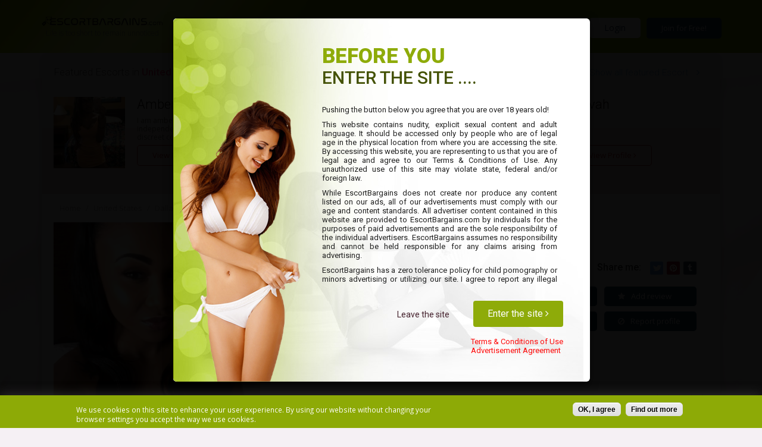

--- FILE ---
content_type: text/html; charset=utf-8
request_url: https://www.escortbargains.com/escort/united-states/dallas/jade214
body_size: 15395
content:
 <!DOCTYPE html>
<html lang="en" dir="ltr">
	<head>
		
		<!--[if IE]><![endif]-->
<meta http-equiv="Content-Type" content="text/html; charset=utf-8" />
<link rel="preconnect" href="//fonts.gstatic.com" crossorigin="" />
<link rel="preconnect" href="//ajax.googleapis.com" />
<link rel="dns-prefetch" href="//fonts.gstatic.com" />
<link rel="dns-prefetch" href="//fonts.googleapis.com" />
<link rel="dns-prefetch" href="//ajax.googleapis.com" />
<link rel="preconnect" href="//fonts.googleapis.com" />
<link rel="shortcut icon" href="https://www.escortbargains.com/sites/default/files/favicon-escort-bargains.ico" type="image/vnd.microsoft.icon" />
<meta about="/escort/united-states/dallas/jade214#me" typeof="foaf:Person" rel="foaf:account" resource="/escort/united-states/dallas/jade214" />
<meta about="/escort/united-states/dallas/jade214" property="foaf:name" content="Jade214" />
<meta name="description" content="Elite Escort, Jade214 Adult Service Provider in Dallas. Black-Haired Female Adult Entertainer from United States. Escort, GFE, Companion, Sexy Call Girl for you." />
<meta name="robots" content="follow, index" />
<meta name="generator" content="Drupal 7 (http://drupal.org)" />
<link rel="image_src" href="https://www.escortbargains.com/sites/default/files/pictures/82158/b46782e581c1fee49c0bd5ae6c1d1b08.jpg" />
<link rel="canonical" href="https://www.escortbargains.com/escort/united-states/dallas/jade214" />
<link rel="shortlink" href="https://www.escortbargains.com/user/82158" />
<meta property="og:type" content="profile" />
<meta property="og:site_name" content="EscortBargains.com" />
<meta property="og:title" content="Jade214" />
<meta property="og:url" content="https://www.escortbargains.com/escort/united-states/dallas/jade214" />
<meta property="og:description" content="Elite Escort, Jade214 Adult Service Provider in Dallas. Black-Haired Female Adult Entertainer from United States. Escort, GFE, Companion, Sexy Call Girl for you." />
<meta property="og:image" content="https://www.escortbargains.com/sites/default/files/pictures/82158/b46782e581c1fee49c0bd5ae6c1d1b08.jpg" />
<meta name="twitter:card" content="summary_large_image" />
<meta name="twitter:url" content="https://www.escortbargains.com/escort/united-states/dallas/jade214" />
<meta name="twitter:title" content="Jade214" />
<meta name="twitter:description" content="Elite Escort, Jade214 Adult Service Provider in Dallas. Black-Haired Female Adult Entertainer from United States. Escort, GFE, Companion, Sexy Call Girl for you." />
<meta name="twitter:image" content="https://www.escortbargains.com/sites/default/files/pictures/82158/b46782e581c1fee49c0bd5ae6c1d1b08.jpg" />
<meta property="profile:username" content="Jade214" />
<meta itemprop="name" content="Jade214" />
<meta itemprop="description" content="Elite Escort, Jade214 Adult Service Provider in Dallas. Black-Haired Female Adult Entertainer from United States. Escort, GFE, Companion, Sexy Call Girl for you." />
<meta itemprop="image" content="https://www.escortbargains.com/sites/default/files/pictures/82158/b46782e581c1fee49c0bd5ae6c1d1b08.jpg" />
		<meta name="viewport" content="width=device-width, initial-scale=1">
		<meta name="RATING" content="RTA-5042-1996-1400-1577-RTA" />
		<title>Jade214 | Escort in Dallas, United States | EscortBargains.com</title>		<link type="text/css" rel="stylesheet" href="/sites/default/files/advagg_css/css__BJ6Ou6QsBRtnFTmxaakamOIS8n4QswDP2XnnZ1sxtaM__h72fqGUQ55gXrY9CqxPUCNMCkvnOILwPUv6z4JuTlCY__-YKW_r84SaWlAGYf0DvkRRqyMjLDIYXIwHSEzbPcbeQ.css" media="all" />
<link type="text/css" rel="stylesheet" href="//ajax.googleapis.com/ajax/libs/jqueryui/1.8.7/themes/base/jquery.ui.core.css" media="all" />
<link type="text/css" rel="stylesheet" href="//ajax.googleapis.com/ajax/libs/jqueryui/1.8.7/themes/base/jquery.ui.theme.css" media="all" />
<link type="text/css" rel="stylesheet" href="https://fonts.googleapis.com/css?family=Open+Sans:400,700,600,300,800&amp;subset=latin,latin-ext" media="all" />
<link type="text/css" rel="stylesheet" href="https://fonts.googleapis.com/css?family=Roboto:400,500,300,900&amp;subset=latin,latin-ext" media="all" />
<link type="text/css" rel="stylesheet" href="/sites/default/files/advagg_css/css__xl1BEDktihd_6gUHLaDG3mWfAI2865PSqixQq6JVYVc__92utthRnZxPvIAi8YRFo4t-h42thzA2cnVR6elbhb0M__-YKW_r84SaWlAGYf0DvkRRqyMjLDIYXIwHSEzbPcbeQ.css" media="all" />
<link type="text/css" rel="stylesheet" href="/sites/default/files/advagg_css/css__zWKzBcBftuahxvLcArzVk9inrHLBhKps59lYFjTZbjs__TwowmbIi8tacTU6ZBYsZXBQOh1CdIEp3eQohLETOJNc__-YKW_r84SaWlAGYf0DvkRRqyMjLDIYXIwHSEzbPcbeQ.css" media="all" />
<link type="text/css" rel="stylesheet" href="/sites/default/files/advagg_css/css__0Wy-0V4Rjr_6sWh6psiSxt5cKEKPCjlFgHqLCl7kzJI__KZNpq5Sa9VrVe9b-fe2ClGlKLKr0FE5Vp-yQdjcK_cc__-YKW_r84SaWlAGYf0DvkRRqyMjLDIYXIwHSEzbPcbeQ.css" media="all" />
<link type="text/css" rel="stylesheet" href="/sites/default/files/advagg_css/css__vtQNfq5lN_6cpIk7wuAKi36M3Vip9dJJuyKB6XTipcU__bBVcj2CFL_5J0dWYrVCI0wW69z_vG6cKwOq073naeqs__-YKW_r84SaWlAGYf0DvkRRqyMjLDIYXIwHSEzbPcbeQ.css" media="all" />
<style type="text/css" media="all">
/* <![CDATA[ */
#sliding-popup.sliding-popup-bottom{background:#8daa06}#sliding-popup .popup-content #popup-text h1,#sliding-popup .popup-content #popup-text h2,#sliding-popup .popup-content #popup-text h3,#sliding-popup .popup-content #popup-text p{color:#fff !important}
/* ]]> */
</style>

	</head>
	<body class="html not-front not-logged-in no-sidebars page-user page-user- page-user-82158" >
		<script>
		  (function(i,s,o,g,r,a,m){i['GoogleAnalyticsObject']=r;i[r]=i[r]||function(){
		  (i[r].q=i[r].q||[]).push(arguments)},i[r].l=1*new Date();a=s.createElement(o),
		  m=s.getElementsByTagName(o)[0];a.async=1;a.src=g;m.parentNode.insertBefore(a,m)
		  })(window,document,'script','https://www.google-analytics.com/analytics.js','ga');
		  ga('create', 'UA-93177764-1', 'auto');
		  ga("set", "anonymizeIp", true);
		  ga('send', 'pageview');
		</script>

			

		
	<!-- Header -->
	<header class="darkHeader fixedheader" id="noclear">
	  <div class="container">
	    	
		<a href="/" class="logo animated fadeInDown">
			<img src="https://www.escortbargains.com/sites/all/themes/escort/img/escort-logo.png" alt="Escortstate.com Life is too short to remain unnoticed" width="203" height="" />
			<span>Life is too short to remain unnoticed</span>
		</a>
		<div class="header-buttons">
		
							<a href="/user/register" class="button button-action">Join for Free!</a>
				<a href="/user/login" class="button button-login logged-out">Login</a>
						<div class="clearer"></div>
		</div>

		
		<div class="navbar-wrapper">
			<nav class="navbar navbar-static-top">
				<div class="navbar-header">
					<button type="button" class="navbar-toggle collapsed" data-toggle="collapse" data-target="#navbar" aria-expanded="false" aria-controls="navbar">
						<span class="sr-only">Toggle navigation</span>
						<span class="icon-bar"></span>
						<span class="icon-bar"></span>
						<span class="icon-bar"></span>
					</button>
				</div>
				<div id="navbar" class="navbar-collapse collapse">
					<ul class="nav navbar-nav main-menu">
												<li class="dropdown">
																								<a href="/escorts">Escorts</a>
																												</li>
												<li class="dropdown">
																								<a href="/travel-girls">Travel Girls</a>
																												</li>
												<li class="dropdown">
																								<a href="/reviews">Reviews</a>
																												</li>
												<li class="dropdown">
															<a href="#" class="dropdown-toggle" data-toggle="dropdown">Blog/News</a>
																						<ul class="submenu dropdown-menu">
																											<li><a href="/blogs">Blog</a></li>
																																				<li><a href="/news">News</a></li>
																																				<li><a href="/stories">Stories</a></li>
																																				<li><a href="/interviews">Interviews</a></li>
																									</ul>
													</li>
												<li class="dropdown">
																								<a href="/sale-hour">Sale Hour</a>
																												</li>
												<li class="dropdown">
																								<a href="/">Advertise</a>
																														<ul class="submenu dropdown-menu">
																											<li><a href="/escort-advertising">Escort Advertising</a></li>
																																				<li><a href="/agency-advertising">Agency Advertising</a></li>
																																				<li><a href="/escort-ad-pricing">Escort Ad Pricing</a></li>
																																				<li><a href="/agency-ad-pricing">Agency Ad Pricing</a></li>
																									</ul>
													</li>
												<li class="dropdown">
																								<a target="_BLANK" rel="nofollow" href="https://www.eagirls.com/en">Video Chat</a>
																												</li>
											</ul>
				</div>
			</nav>
			<div class="clearer"></div>
		</div>
		<div class="clearer"></div>
	<div class="header-home-icon"><a href="/"><i class="fa fa-home"></i></a></div>	  </div>
	</header>
	
	
	<div class="container main-content">
					<section class="tabs featured">
		<div class="head">
										 
					Featured Escorts in <span>United States</span>															<div class="view-more view-more-featured">
				<a href="/escorts">Show all featured Escort <i class="fa fa-angle-right"></i></a>
			</div>
		</div>
		<div class="row f-girl-block">
					<div class="f-girl col-lg-4 col-sm-4 col-xs-12">
				<div class="f-girl-box">
					<img src="https://www.escortbargains.com/sites/default/files/styles/profile_avatar/public/pictures/81265/dfa027d652e0643ffe508f555fe9e75a.jpg?itok=Mu0lNeH-" width="120" height="120" alt="Amber Rae escort in United States" />
					<div>
						<h4>Amber <span> Rae</span></h4>
						<p>I am amber Rae, an elite, independent woman who provides discreet companionship for those </p>
						<a href="/escort/united-states/dallas/amber-rae" class="button button-secondary">View Profile <i class="fa fa-angle-right"></i></a>
					</div>
				</div>
			</div>
					<div class="f-girl col-lg-4 col-sm-4 col-xs-12">
				<div class="f-girl-box">
					<img src="https://www.escortbargains.com/sites/default/files/styles/profile_avatar/public/pictures/sweetbustyjade/1ea99604f3539ac9da48227a3bdc41e4-1476569333.jpg?itok=65Z0TCGp" width="120" height="120" alt="sweetbustyjade escort in United States" />
					<div>
						<h4>sweetbustyjade <span></span></h4>
						<p></p>
						<a href="/escort/united-states/dayton/sweetbustyjade" class="button button-secondary">View Profile <i class="fa fa-angle-right"></i></a>
					</div>
				</div>
			</div>
					<div class="f-girl col-lg-4 col-sm-4 col-xs-12">
				<div class="f-girl-box">
					<img src="https://www.escortbargains.com/sites/default/files/styles/profile_avatar/public/pictures/nevah/a797fc72b99696b89d7cf1909bed5367.jpg?itok=-c-OW35J" width="120" height="120" alt="Nevah escort in United States" />
					<div>
						<h4>Nevah <span></span></h4>
						<p></p>
						<a href="/escort/united-states/reno/nevah" class="button button-secondary">View Profile <i class="fa fa-angle-right"></i></a>
					</div>
				</div>
			</div>
				</div>
	</section>
							<div class="breadcrumb-box">
		<!-- Current location -->
		<ol class="breadcrumb">
							<li><a href="/">Home</a></li>
				
							<li><a href="/escort/search/united-states">United States</a></li>
				
							<li><a href="/escort/search/united-states/dallas">Dallas</a></li>
				
							<li><a href="/escort/search/united-states/dallas/female">Female Escorts</a></li>
				
							<li><a href="/escort/united-states/dallas/jade214" class="active">Jade214</a></li>
				
					</ol>
	</div>
	


	
	<!-- Image and stuff -->
	<section class="profile-intro">
		<div class="row">
			<div class="col-xs-12 col-sm-4 col-lg-4">
				<div class="main-profile-pic baguetteBoxMain baguetteBox">
					<a href="https://www.escortbargains.com/sites/default/files/styles/profile_big_photo/public/pictures/82158/0bd9cf6b92272195e2ab0de9c66be1f3-1536036065.jpg?itok=AJpeo4nc">
						<img src="https://www.escortbargains.com/sites/default/files/styles/user_main_picture/public/pictures/82158/b46782e581c1fee49c0bd5ae6c1d1b08.jpg?itok=rMTFiwk9" class="profile-img" width="360" height="490" alt="Dallas Escort Jade214 Adult Entertainer in United States, Female Adult Service Provider, Escort and Companion."  title="Photo of Dallas Escort Jade214"/>
					</a>					
									</div>
				<div class="row photo-video">
					<div class="col-xs-6 photo">
						<button data-toggle="modal" data-target="#profileAlbum"><img src="https://www.escortbargains.com/sites/default/files/styles/photo_album_preview/public/pictures/82158/0bd9cf6b92272195e2ab0de9c66be1f3-1536036065.jpg?itok=57_GTWmE" alt="Dallas Escort Jade214 Adult Entertainer in United States, Female Adult Service Provider, Escort and Companion."  title="Photo of Dallas Escort Jade214"/></button>
						<button data-toggle="modal" data-target="#profileAlbum" class="photo-video-counter pff"><span>2</span>photos</button>
						<button data-toggle="modal" data-target="#profileAlbum" class="photo-video-counter small"><span>1</span>private</button>					</div>
					<div class="col-xs-6 video">
													<button data-toggle="modal" data-target="#videoModal"><img src="/sites/all/themes/escort/img/no-video.jpg" width="170" height="145" alt="Dallas Escort Jade214 Adult Entertainer in United States, Female Adult Service Provider, Escort and Companion. - videos"  title="Photo of Dallas Escort Jade214 - videos"/></button>
							<button data-toggle="modal" data-target="#videoModal" class="photo-video-counter"><span>0</span>videos</button>
							
					</div>					
				</div>

				<div class="modal fade profile-album" id="videoModal" tabindex="-1" role="dialog" aria-labelledby="myModalLabel">
					<button type="button" class="close" data-dismiss="modal" aria-label="Close"></button>
					<div class="modal-dialog" role="document">
						<div class="modal-content">
							<div class="modal-body">
																							</div>
						</div>
					</div>	
				</div>
				<div class="modal fade profile-album profile-video" id="videoPlayModal" tabindex="-1" role="dialog" aria-labelledby="myModalLabel">
					<button type="button" class="close close-video-modal" data-dismiss="modal" aria-label="Close"></button>
					<div class="modal-dialog" role="document">
						<div class="modal-content">
							<div class="modal-body">
								<iframe id="embedVideo" width="100%" height="500" frameborder="0" allowfullscreen></iframe>
							</div>
						</div>
					</div>	
				</div>

				
				<div class="modal fade profile-album" id="profileAlbum" tabindex="-1" role="dialog" aria-labelledby="myModalLabel">
					<button type="button" class="close" data-dismiss="modal" aria-label="Close"></button>
					<div class="modal-dialog" role="document">
						<div class="modal-content">
							<div class="modal-body">
								<div class="baguetteBox">
																			<div class="title">Public Photos</div>
																					<a href="https://www.escortbargains.com/sites/default/files/styles/profile_big_photo/public/pictures/82158/0bd9cf6b92272195e2ab0de9c66be1f3-1536036065.jpg?itok=AJpeo4nc"><img src="https://www.escortbargains.com/sites/default/files/styles/photo_portrait_170x145/public/pictures/82158/0bd9cf6b92272195e2ab0de9c66be1f3-1536036065.jpg?itok=5lfc5tjQ" alt="Dallas Escort Jade214 Adult Entertainer in United States, Female Adult Service Provider, Escort and Companion. photo 1" title="Photo of Dallas Escort Jade214 - photo 1"/></a>
																																						<div class="title">Private Photos</div>
										
																																	<a href="#" data-toggle="modal" data-target="#requiresModal"><img src="https://www.escortbargains.com/sites/default/files/styles/photo_blur_170x145/public/pictures/82158/ecec96cac214ea322b36ebb12f7afa0b-1536036010.jpg?itok=iUecU-_h" alt="Dallas Escort Jade214 Adult Entertainer in United States, Female Adult Service Provider, Escort and Companion. - photo 1" title="Photo of Dallas Escort Jade214 - photo 1"/></a>
																																						</div>
							</div>
						</div>
					</div>	
				</div>
			</div>

			<div class="col-xs-12 col-sm-8 col-lg-8">
									<div class="about-box-top">
						<div class="about-title">
							<h1 >Jade214<span></span></h1>
																	<div class="about-role free">FREE</div>
								
																														</div>
						<div class="row about">
							<div class="col-sm-6">
								<div class="intro-profile-data">
																			<div><span>EAID:</span> EA082158</div>
																												<div><span>City:</span> Dallas</div>
																												<div><span>Age:</span> 31</div>
																												<div><span>Gender:</span> Female Escort</div>
																	</div>
								<div class="intro-views-login">
																			<div><span>52 342</span> total views</div>
																										</div>
								<div class="badges">
																														<div><span>BDSM</span></div>
																											</div>
							</div>
							<div class="col-sm-6">
								<div class="social">
									<span>Share me:</span>
																		
									<!-- Twitter -->
									<a class="twitter" href="https://twitter.com/share?url=https%3A%2F%2Fwww.escortbargains.com%2Fescort%2Funited-states%2Fdallas%2Fjade214&text=Check+out+my+profile+on+EscortBargains+Jade214" onclick="window.open(this.href, 'Tweet', 'width=500,height=400'); return false;"></a>

									<!-- Pinterest -->
									<a class="pinterest" href="https://pinterest.com/pin/create/button/?media=https%3A%2F%2Fwww.escortbargains.com%2Fsites%2Fdefault%2Ffiles%2Fstyles%2Fuser_main_picture%2Fpublic%2Fpictures%2F82158%2Fb46782e581c1fee49c0bd5ae6c1d1b08.jpg%3Fitok%3DrMTFiwk9&url=https%3A%2F%2Fwww.escortbargains.com%2Fescort%2Funited-states%2Fdallas%2Fjade214&description=Check out my profile on EscortBargains Jade214" onclick="window.open(this.href, 'Pinterest', 'width=500,height=400'); return false;"></a>

									<!-- Tumblr -->
									<a class="tumblr" href="https://www.tumblr.com/widgets/share/tool?content=https%3A%2F%2Fwww.escortbargains.com%2Fsites%2Fdefault%2Ffiles%2Fstyles%2Fuser_main_picture%2Fpublic%2Fpictures%2F82158%2Fb46782e581c1fee49c0bd5ae6c1d1b08.jpg%3Fitok%3DrMTFiwk9&canonicalUrl=https%3A%2F%2Fwww.escortbargains.com%2Fescort%2Funited-states%2Fdallas%2Fjade214&title=Jade214&caption=Check out my profile on EscortBargains Jade214&tags=escort&shareSource=tumblr" onclick="window.open(this.href, 'Post to Tumblr', 'width=500,height=400'); return false;"></a>

																

								</div>
								<div class="clearer"></div>
								<div class="intro-profile-buttons">
									 
									<a href="#" data-toggle="modal" data-target="#requiresModal" class="button button-default"><i class="fa fa-heart"></i>Add to favorites</a>
									<a href="#" data-toggle="modal" data-target="#requiresModal" class="button button-default"><i class="fa fa-star"></i>Add review</a>
									<div class="clearer"></div>
									<a href="#" data-toggle="modal" data-target="#requiresModal" class="button button-default"><i class="fa fa-envelope"></i>Send message</a>
																												<a href="/escort/82158/report" class="button button-default"><i class="fa fa-ban"></i>Report profile</a>
																	</div>
							</div>
						</div>
					</div>
				
				<div class="about-box-bottom">
															<div class="row contact-rating">
						<div class="col-sm-6">
							<div class="modal fade requires-modal requires-member" id="requiresMemberContact" tabindex="-1" role="dialog" aria-labelledby="myModalLabel">
								<div class="modal-dialog" role="document">
									<div class="modal-content">
										<div class="requires-title text-left">Requires a Member Account</div>
										<button type="button" class="button-close" data-dismiss="modal" aria-label="Close"><i class="fa fa-close"></i></button>
										<div class="modal-body">
											<div class="row">
												<div class="col-sm-12 text-center">
													With an advertiser account you can't view contact informations, this function is for member accounts.
												</div>
											</div>
										</div>
									</div>
								</div>
							</div>
							<div class="head head-small">Contact:</div>
							<div class="row contact-line">
								<div class="col-xs-6">
									<span class="contact-line-icon"><i class="fa fa-phone"></i></span> Phone:
								</div>
								<div class="col-xs-6 contact-line-right wrap-text">
																																										<a href="#" data-toggle="modal" data-target="#requiresModal"><i class="fa fa-unlock-alt"></i> Only VIP Member</a>
																																						</div>
							</div>
																					
							<div class="row contact-line">
								<div class="col-xs-6">
									<span class="contact-line-icon"><i class="fa fa-globe"></i></span> Webpage:
								</div>
								<div class="col-xs-6 contact-line-right">
																																										<a href="#" data-toggle="modal" data-target="#requiresModal"><i class="fa fa-unlock-alt"></i> Only VIP Member</a>
																																						</div>
							</div>
							<div class="row contact-line">
								<div class="col-xs-6">
									<span class="contact-line-icon"><i class="fa fa-twitter-square"></i></span> Twitter:
								</div>
								<div class="col-xs-6 contact-line-right">
																																										<a href="#" data-toggle="modal" data-target="#requiresModal"><i class="fa fa-unlock-alt"></i> Only VIP Member</a>
																																						</div>
							</div>
							<div class="row contact-line">
								<div class="col-xs-6">
									<span class="contact-line-icon"><i class="fa fa-instagram"></i></span> Instagram:
								</div>
								<div class="col-xs-6 contact-line-right">
																																										<a href="#" data-toggle="modal" data-target="#requiresModal"><i class="fa fa-unlock-alt"></i> Only VIP Member</a>
																																						</div>
							</div>
																					
														<div class="row contact-line">
								<div class="col-xs-6">
									<span class="contact-line-icon"><i class="fa fa-envelope"></i></span> E-mail:
								</div>							
								<div class="col-xs-6 contact-line-right public-mail-address">
																																										<a href="#" data-toggle="modal" data-target="#requiresModal"><i class="fa fa-unlock-alt"></i> Only VIP Member</a>
																																						</div>
							</div>
																												<div class="modal fade requires-modal" id="requiresModal" tabindex="-1" role="dialog" aria-labelledby="myModalLabel">
								<div class="modal-dialog" role="document">										
									<div class="modal-content">
										<div class="requires-title">Requires an Account</div>
										<button type="button" class="button-close" data-dismiss="modal" aria-label="Close"><i class="fa fa-close"></i></button>
										<div class="modal-body">
											<div class="row">
												<div class="col-sm-7 requires-left">
													<div class="requires-subtitle">
														<i class="fa fa-edit"></i> Sign Up
													</div>	
													As a member looking for entertainment, you can:
													<div class="requires-check-box">
														<div class="row">
															<div class="col-sm-6">
																<div class="requires-check"><i class="fa fa-check-square-o"></i> save <strong>Favorites</strong></div>
																<div><i class="fa fa-check-square-o"></i> send <strong>Private Messages</strong></div> 		
															</div>
															<div class="col-sm-6">
																<div class="requires-check"><i class="fa fa-check-square-o"></i> get <strong>Entertainer Updates</strong></div>
																<div><i class="fa fa-check-square-o"></i> view <strong>Private Photos <span class="highlighted">(VIP Only)</span></strong></div>
															</div>
														</div>
													</div>
													<div class="salehour-buttons">
														<a href="/user/register" class="button button-left">Sign Up for Free <i class="fa fa-angle-right"></i></a>
														<div></div>
														<!--<a href="#" class="button button-right">Upgrade Your account <i class="fa fa-angle-right"></i></a>-->
													</div>
													<div class="requires-text"><strong>Are you an entertainer or agency? </strong>Select your account below:</div>
													<div class="requires-select">
														<select class="select-profile-type-registration">
															<option>Select an account type</option>
															<option value="Escort">Escort</option>
															<option value="Agency">Agency</option>
															<option value="Member">Member</option>
														</select>
													</div>
													<a href="/membership-pricing" target="_BLANK">View Membership Features</a>
												</div>
												<div class="col-sm-5 requires-shadow">
													<div class="requires-subtitle">
														<i class="fa fa-sign-in"></i> Login to your account
													</div>
													<form action="/escort/united-states/dallas/jade214" method="post" id="user-login" accept-charset="UTF-8"><div class="form-item form-type-textfield form-item-name">
  <label for="edit-name">Email <span class="form-required" title="This field is required.">*</span></label>
 <input type="text" id="edit-name" name="name" value="" size="60" maxlength="60" class="form-text required" />
</div>
<div class="form-item form-type-password form-item-pass">
  <label for="edit-pass">Password <span class="form-required" title="This field is required.">*</span></label>
 <input type="password" id="edit-pass" name="pass" size="60" maxlength="128" class="form-text required" />
</div>
<input type="hidden" name="form_build_id" value="form-zvCrywqFte0k7nFp9QYhRxH96snPZTzuyObcK6H0uGU" />
<input type="hidden" name="form_id" value="user_login" />
<div class="form-actions form-wrapper" id="edit-actions"><div class="requires-login"><input class="login-button" id="edit-submit" name="op" value="Log in" type="submit"></div></div></form>												</div>
											</div>
										</div>
									</div>
								</div>	
							</div>
													</div>
						<div class="col-sm-6">
							<div class="head head-small">Ratings:</div>
																
								<div class="row rating-line">
									<div class="col-xs-6">Performance:</div>
									<div class="col-xs-6 rating-line-right">
										<i class='fa fa-star-o'></i><i class='fa fa-star-o'></i><i class='fa fa-star-o'></i><i class='fa fa-star-o'></i><i class='fa fa-star-o'></i>									</div>
								</div>
								
																
								<div class="row rating-line">
									<div class="col-xs-6">Attitude:</div>
									<div class="col-xs-6 rating-line-right">
										<i class='fa fa-star-o'></i><i class='fa fa-star-o'></i><i class='fa fa-star-o'></i><i class='fa fa-star-o'></i><i class='fa fa-star-o'></i>									</div>
								</div>
								
																
								<div class="row rating-line">
									<div class="col-xs-6">Atmosphere:</div>
									<div class="col-xs-6 rating-line-right">
										<i class='fa fa-star-o'></i><i class='fa fa-star-o'></i><i class='fa fa-star-o'></i><i class='fa fa-star-o'></i><i class='fa fa-star-o'></i>									</div>
								</div>
								
																
								<div class="row rating-line">
									<div class="col-xs-6">Appearance:</div>
									<div class="col-xs-6 rating-line-right">
										<i class='fa fa-star-o'></i><i class='fa fa-star-o'></i><i class='fa fa-star-o'></i><i class='fa fa-star-o'></i><i class='fa fa-star-o'></i>									</div>
								</div>
								
													</div>
					</div>
				</div>

			</div>
		</div>
	</section>

	<div id="read-more-place"></div>
	<!-- Profile -->
	<section class="tabs" id="tabs">
		<!-- Nav tabs -->
		<ul class="nav nav-tabs" role="tablist">
			<li role="presentation" class="active"><a href="#profile" aria-controls="profile" role="tab" data-toggle="tab">Profile</a></li>
						<li role="presentation"><a href="#time" aria-controls="time" role="tab" data-toggle="tab">Working time and location</a></li>
			<li role="presentation"><a href="#rates" aria-controls="rates" role="tab" data-toggle="tab">Donation rates</a></li>
		</ul>
		<!-- Tab panes -->
		<div class="tab-content">
			<div role="tabpanel" class="tab-pane active" id="profile">
				<div class="tbl row">
					<div class="col-xs-12 col-sm-6 col-lg-6">						
						<div class="row tbl-row">
							<div class="col-xs-5">Base City:</div>
							<div class="col-xs-7">
																	<strong>Dallas</strong>
															</div>
						</div>
						<div class="row tbl-row">
							<div class="col-xs-5">Age:</div>
							<div class="col-xs-7">
																	<strong>31</strong>
															</div>
						</div>
						<div class="row tbl-row">
							<div class="col-xs-5">Gender:</div>
							<div class="col-xs-7">
																	<strong>Female</strong>
															</div>
						</div>
						<div class="row tbl-row">
							<div class="col-xs-5">Sexual Orientation:</div>
							<div class="col-xs-7">
																	<strong>Bisexual</strong>
															</div>
						</div>
						<div class="row tbl-row">
							<div class="col-xs-5">Hair:</div>
							<div class="col-xs-7">
																	<strong>Black-Haired</strong>
															</div>
						</div>
						<div class="row tbl-row">
							<div class="col-xs-5">Eyes:</div>
							<div class="col-xs-7">
																	<strong>Brown</strong>
															</div>
						</div>
						<div class="row tbl-row">
							<div class="col-xs-5">Height:</div>
							<div class="col-xs-7">
																	<strong>163 cm / 5´ 4"</strong>
															</div>
						</div>
						<div class="row tbl-row">
							<div class="col-xs-5">Weight:</div>
							<div class="col-xs-7">
																	<strong>59 kg / 130 lbs</strong>
															</div>
						</div>
						<div class="row tbl-row">
							<div class="col-xs-5">Breast Cup:</div>
							<div class="col-xs-7">
																	<strong>A</strong>
															</div>
						</div>
						<div class="row tbl-row">
							<div class="col-xs-5">Breast:</div>
							<div class="col-xs-7">
																	<strong>Natural</strong>
															</div>
						</div>
					</div>
					<!-- end col -->
					<div class="col-xs-12 col-sm-6 col-lg-6">
						<div class="row tbl-row">
							<div class="col-xs-5">Genitalia</div>
							<div class="col-xs-7">
																	<strong>Shaved completely</strong>
															</div>
						</div>
						<div class="row tbl-row">
							<div class="col-xs-5">Incall</div>
							<div class="col-xs-7">
																	<strong>Other</strong>
															</div>
						</div>
						<div class="row tbl-row">
							<div class="col-xs-5">Outcall</div>
							<div class="col-xs-7">
																	<strong>Hotel & Home Visits</strong>
															</div>
						</div>
						<div class="row tbl-row">
							<div class="col-xs-5">Meeting with</div>
							<div class="col-xs-7">
																	<strong>Men</strong>
															</div>
						</div>
						<div class="row tbl-row">
							<div class="col-xs-5">Ethnicity</div>
							<div class="col-xs-7">
																	<strong>Mixed</strong>
															</div>
						</div>
						<div class="row tbl-row">
							<div class="col-xs-5">Nationality</div>
							<div class="col-xs-7">
																	N/A
															</div>
						</div>
						<div class="row tbl-row">
							<div class="col-xs-5">Language 1</div>
							<div class="col-xs-7">
																	<strong>English</strong>
															</div>
						</div>
						<div class="row tbl-row">
							<div class="col-xs-5">Language 2</div>
							<div class="col-xs-7">
																	N/A
															</div>
						</div>
						<div class="row tbl-row">
							<div class="col-xs-5">Language 3</div>
							<div class="col-xs-7">
																	N/A
															</div>
						</div>
						<div class="row tbl-row">
							<div class="col-xs-5">Smoker</div>
							<div class="col-xs-7">
																	<strong>Occasionally</strong>
															</div>
						</div>
					</div>
					<!-- end col -->
				</div>
			</div>

			
			<!-- Working Time -->
			<div role="tabpanel" class="tab-pane" id="time">
				<div class="tbl row">
					<div class="col-xs-12 col-sm-6 col-lg-6">	
						<div class="tbl-row row">
							<div class="col-xs-5">Monday</div>
							<div class="col-xs-7">
																	N/A
															</div>
						</div>
						<div class="tbl-row row">
							<div class="col-xs-5">Tuesday</div>
							<div class="col-xs-7">
																	N/A
															</div>
						</div>
						<div class="tbl-row row">
							<div class="col-xs-5">Wednesday</div>
							<div class="col-xs-7">
																	N/A
															</div>
						</div>
						<div class="tbl-row row">
							<div class="col-xs-5">Thursday</div>
							<div class="col-xs-7">
																	N/A
															</div>
						</div>
						<div class="tbl-row row">
							<div class="col-xs-5">Friday</div>
							<div class="col-xs-7">
																	N/A
															</div>
						</div>
						<div class="tbl-row row">
							<div class="col-xs-5">Saturday</div>
							<div class="col-xs-7">
																	N/A
															</div>
						</div>
						<div class="tbl-row row">
							<div class="col-xs-5">Sunday</div>
							<div class="col-xs-7">
																	N/A
															</div>
						</div>
					</div>	
					<div class="col-xs-12 col-sm-6 col-lg-6">						
											</div>	
				</div>
			</div>

			<!-- Incall/Outcall Rates -->
			<div role="tabpanel" class="tab-pane" id="rates">
				<div class="tbl row">
					<div class="col-xs-12 col-sm-6 col-lg-6">
													<div class="tbl-row row">
								<div class="col-xs-5">Incall 0,5 hour:</div>
								<div class="col-xs-7">
																	<span>N/A</span>
																</div>
							</div>
													<div class="tbl-row row">
								<div class="col-xs-5">Incall 1 hour:</div>
								<div class="col-xs-7">
																	<span>N/A</span>
																</div>
							</div>
													<div class="tbl-row row">
								<div class="col-xs-5">Incall 2 hour:</div>
								<div class="col-xs-7">
																	<span>N/A</span>
																</div>
							</div>
													<div class="tbl-row row">
								<div class="col-xs-5">Incall 3 hour:</div>
								<div class="col-xs-7">
																	<span>N/A</span>
																</div>
							</div>
													<div class="tbl-row row">
								<div class="col-xs-5">Incall 4 hour:</div>
								<div class="col-xs-7">
																	<span>N/A</span>
																</div>
							</div>
													<div class="tbl-row row">
								<div class="col-xs-5">Incall 6 hour:</div>
								<div class="col-xs-7">
																	<span>N/A</span>
																</div>
							</div>
													<div class="tbl-row row">
								<div class="col-xs-5">Incall 12 hour:</div>
								<div class="col-xs-7">
																	<span>N/A</span>
																</div>
							</div>
													<div class="tbl-row row">
								<div class="col-xs-5">Incall 24 hour:</div>
								<div class="col-xs-7">
																	<span>N/A</span>
																</div>
							</div>
											</div>
					<div class="col-xs-12 col-sm-6 col-lg-6">
													<div class="tbl-row row">
								<div class="col-xs-5">Outcall 0,5 hour:</div>
								<div class="col-xs-7">
																											<span>175 USD</span>
																									</div>	
							</div>
													<div class="tbl-row row">
								<div class="col-xs-5">Outcall 1 hour:</div>
								<div class="col-xs-7">
																											<span>250 USD</span>
																									</div>	
							</div>
													<div class="tbl-row row">
								<div class="col-xs-5">Outcall 2 hour:</div>
								<div class="col-xs-7">
																	<span>N/A</span>
																</div>	
							</div>
													<div class="tbl-row row">
								<div class="col-xs-5">Outcall 3 hour:</div>
								<div class="col-xs-7">
																	<span>N/A</span>
																</div>	
							</div>
													<div class="tbl-row row">
								<div class="col-xs-5">Outcall 4 hour:</div>
								<div class="col-xs-7">
																											<span>660 USD</span>
																									</div>	
							</div>
													<div class="tbl-row row">
								<div class="col-xs-5">Outcall 6 hour:</div>
								<div class="col-xs-7">
																											<span>960 USD</span>
																									</div>	
							</div>
													<div class="tbl-row row">
								<div class="col-xs-5">Outcall 12 hour:</div>
								<div class="col-xs-7">
																											<span>1200 USD</span>
																									</div>	
							</div>
													<div class="tbl-row row">
								<div class="col-xs-5">Outcall 24 hour:</div>
								<div class="col-xs-7">
																											<span>1800 USD</span>
																									</div>	
							</div>
											</div>
				</div>
			</div>
		</div>
	</section>

		<!-- I Like -->
	<section class="i-like-box">
		<div class="rounded-title"><div><i class="fa fa-heart-o"></i> I like these things</div></div>
		<div class="tbl row">
			<div class="tbl-td-full col-xs-12 col-sm-3 col-lg-3">
									<div class="tbl-row row is-liked">Sex vaginal</div>
																			<div class="tbl-row row not-liked">Handjob</div>
																			<div class="tbl-row row is-liked">Deep throating</div>
																			<div class="tbl-row row is-liked">Cum on face</div>
																			<div class="tbl-row row not-liked">Lesbi-show hard</div>
																			<div class="tbl-row row not-liked">Anti-stress Massage</div>
																			<div class="tbl-row row not-liked">Strap-ons</div>
																			<div class="tbl-row row is-liked">Fisting anal</div>
																			<div class="tbl-row row not-liked">Slave</div>
																			<div class="tbl-row row not-liked">Fetish</div>
																			<div class="tbl-row row not-liked">French Kissing</div>
																			<div class="tbl-row row is-liked">Shared Showers</div>
																			<div class="tbl-row row not-liked">GFE</div>
					</div><div class="tbl-td-full col-xs-12 col-sm-3 col-lg-3">														<div class="tbl-row row is-liked">Sex anal</div>
																			<div class="tbl-row row not-liked">PSE</div>
																			<div class="tbl-row row not-liked">Cunnilingus</div>
																			<div class="tbl-row row not-liked">Cum in mouth</div>
																			<div class="tbl-row row not-liked">Lesbi-show soft</div>
																			<div class="tbl-row row not-liked">Thai Massage</div>
																			<div class="tbl-row row is-liked">Ass licking</div>
																			<div class="tbl-row row not-liked">Fisting vaginal</div>
																			<div class="tbl-row row not-liked">Games</div>
																			<div class="tbl-row row not-liked">Trampling</div>
																			<div class="tbl-row row not-liked">Rimming Giving</div>
																			<div class="tbl-row row not-liked">Showers Games</div>
																			<div class="tbl-row row not-liked">BDSM</div>
					</div><div class="tbl-td-full col-xs-12 col-sm-3 col-lg-3">														<div class="tbl-row row not-liked">Sex Gangbang/Orgy</div>
																			<div class="tbl-row row is-liked">Oral in condom</div>
																			<div class="tbl-row row not-liked">Toys/Dildos</div>
																			<div class="tbl-row row not-liked">Striptease Pro</div>
																			<div class="tbl-row row is-liked">Classic Massage</div>
																			<div class="tbl-row row not-liked">Prostate Massage</div>
																			<div class="tbl-row row not-liked">Golden shower (out)</div>
																			<div class="tbl-row row is-liked">Bondage</div>
																			<div class="tbl-row row is-liked">Soft domination</div>
																			<div class="tbl-row row not-liked">Role playing</div>
																			<div class="tbl-row row not-liked">Rimming receiving</div>
																			<div class="tbl-row row not-liked">Uniforms</div>
																			<div class="tbl-row row not-liked">Kinky</div>
					</div><div class="tbl-td-full col-xs-12 col-sm-3 col-lg-3">														<div class="tbl-row row not-liked">Sex lesbian</div>
																			<div class="tbl-row row not-liked">Oral without condom</div>
																			<div class="tbl-row row is-liked">Cum on breast</div>
																			<div class="tbl-row row not-liked">Striptease amateur</div>
																			<div class="tbl-row row not-liked">Professional Massage</div>
																			<div class="tbl-row row not-liked">Erotic Massage</div>
																			<div class="tbl-row row not-liked">Golden shower (in)</div>
																			<div class="tbl-row row is-liked">Mistress</div>
																			<div class="tbl-row row not-liked">Spanking</div>
																			<div class="tbl-row row not-liked">Photo/Video rec</div>
																			<div class="tbl-row row not-liked">Sex Toys</div>
																			<div class="tbl-row row not-liked">Foot Fetish</div>
																			<div class="tbl-row row not-liked">Tantra</div>
					</div><div class="tbl-td-full col-xs-12 col-sm-3 col-lg-3">												</div>
			<!-- end col -->
		</div>
	</section>
	
	 	
	<section class="tabs">
		<ul class="nav nav-tabs" role="tablist">
			<li role="presentation" class="active"><a href="#travel-destinations" aria-controls="travel-destinations" role="tab" data-toggle="tab">Travel destinations</a></li>					</ul>

		<!-- Tab panes -->
		<div class="tab-content">
						<!-- Travel Destinations -->
			<div role="tabpanel" class="tab-pane active" id="travel-destinations">
				<div class="tbl row">
					<div class="col-xs-12 col-sm-6 travel-destination">
													<div class="tbl-row row not-liked">Africa</div>
													<div class="tbl-row row not-liked">Asia</div>
													<div class="tbl-row row is-liked">Australia</div>
													<div class="tbl-row row is-liked">Canada</div>
													<div class="tbl-row row is-liked">Caribbean</div>
													<div class="tbl-row row not-liked">Eastern Europe</div>
													<div class="tbl-row row not-liked">Latin America</div>
													<div class="tbl-row row not-liked">Middle East</div>
													<div class="tbl-row row not-liked">Scandinavia</div>
													<div class="tbl-row row is-liked">USA</div>
													<div class="tbl-row row not-liked">Western Europe</div>
											</div>
					<!-- end col -->

					<div class="col-xs-12 col-sm-6">
						<!-- Travel Rates -->
						<h4 class="tabs-title">Travel Rates</h4>
													<div class="tbl-row row">
								<div class="col-xs-6">12 hour</div>
								<div class="col-xs-6 text-right">
																														<span>1200 USD</span>
																											</div>
						</div>
													<div class="tbl-row row">
								<div class="col-xs-6">24 hour</div>
								<div class="col-xs-6 text-right">
																														<span>2200 USD</span>
																											</div>
						</div>
													<div class="tbl-row row">
								<div class="col-xs-6">48 hour</div>
								<div class="col-xs-6 text-right">
																														<span>3500 USD</span>
																											</div>
						</div>
													<div class="tbl-row row">
								<div class="col-xs-6">Next Day</div>
								<div class="col-xs-6 text-right">
																														<span>4000 USD</span>
																											</div>
						</div>
						
						<!-- Travel Conditions -->
						<h4 class="tabs-title tabs-title-second">Travel Conditions</h4>
						<div class="tbl-row row">
							<div class="col-xs-6">Downpayment:</div>
							<div class="col-xs-6 text-right">
																	<strong>Negotiable</strong>
															</div>
						</div>
						<div class="tbl-row row">
							<div class="col-xs-6">Downpayment in advance:</div>
							<div class="col-xs-6 text-right">
																	<strong>50%</strong>
															</div>
						</div>
						<div class="tbl-row row">
							<div class="col-xs-6">Payment method:</div>
							<div class="col-xs-6 text-right">
																	<strong>Credit Card, Other</strong>
															</div>
						</div>
						<div class="tbl-row row">
							<div class="col-xs-6">Flight reservation:</div>
							<div class="col-xs-6 text-right">
																	<strong>By Escort</strong>
															</div>
						</div>
						<div class="tbl-row row">
							<div class="col-xs-6">Phone Type:</div>
							<div class="col-xs-6 text-right">
																	<strong>SMS / Call</strong>
															</div>
						</div>
						<div class="tbl-row row">
							<div class="col-xs-6">Taxi Fare:</div>
							<div class="col-xs-6 text-right">
																	<strong>Not included in Price</strong>
															</div>
						</div>
					</div>
					<!-- end col -->
				</div>
			</div>
			
			<!-- City Tours -->
					</div>
	</section>
	
	
		
			</div>

			<div class="tabs-pic friends-advertising">
		<div class="container" style="padding: 0;" id="banner-advertising-tab">
			<ul class="nav nav-tabs" role="tablist">
								<li role="presentation" class="active"><a id="our-friends-tab" href="#friends" role="tab" data-toggle="tab">Our Friends</a></li>
								<li role="presentation"><a href="/premium-banner-ads">Banner Advertising</a></li>
			</ul>
			<div class="tab-content">
							<div role="tabpanel" class="tab-pane active" id="friends">
					<div class="row friends-content">
						<ul id="bannerAdvertisingB">
															<li>
									<div>
										<a rel="nofollow" href="/banners/escort-ads-0" class="friends-box" target="_BLANK">
																						  <img src="https://www.escortbargains.com/sites/default/files/banners/escortadspremium.jpg" width="265" height="180" alt="Escort-Ads" />
																						<div class="friends-title">
												Escort-Ads											</div>
										</a>
									</div>	
								</li>
															<li>
									<div>
										<a rel="nofollow" href="/banners/escortstate-0" class="friends-box" target="_BLANK">
																						  <img src="https://www.escortbargains.com/sites/default/files/banners/escortstatepremiumbanner21.jpg" width="265" height="180" alt="EscortState" />
																						<div class="friends-title">
												EscortState											</div>
										</a>
									</div>	
								</li>
															<li>
									<div>
										<a rel="nofollow" href="/banners/escortsincanada-0" class="friends-box" target="_BLANK">
																						  <img src="https://www.escortbargains.com/sites/default/files/banners/escortsincanadapremiumbanner2.jpg" width="265" height="180" alt="EscortsinCanada" />
																						<div class="friends-title">
												EscortsinCanada											</div>
										</a>
									</div>	
								</li>
															<li>
									<div>
										<a rel="nofollow" href="/banners/verifiedescortgirls-0" class="friends-box" target="_BLANK">
																						  <img src="https://www.escortbargains.com/sites/default/files/banners/verifiedescortgirlspremiumbanner.jpg" width="265" height="180" alt="VerifiedEscortGirls" />
																						<div class="friends-title">
												VerifiedEscortGirls											</div>
										</a>
									</div>	
								</li>
															<li>
									<div>
										<a rel="nofollow" href="/banners/escortkingdom-0" class="friends-box" target="_BLANK">
																						  <img src="https://www.escortbargains.com/sites/default/files/banners/escortkingdompremiumbanner.jpg" width="265" height="180" alt="EscortKingdom" />
																						<div class="friends-title">
												EscortKingdom											</div>
										</a>
									</div>	
								</li>
															<li>
									<div>
										<a rel="nofollow" href="/banners/eagirls-0" class="friends-box" target="_BLANK">
																						  <img src="https://www.escortbargains.com/sites/default/files/banners/livecampremium.jpg" width="265" height="180" alt="EAGIRLS" />
																						<div class="friends-title">
												EAGIRLS											</div>
										</a>
									</div>	
								</li>
													</ul>
					</div>
				</div>
						</div>
		</div>
	</div>
		<div class="tabs-pic">
		<div class="container">
			<ul class="nav nav-tabs" role="tablist">
				<li role="presentation" class="active"><a href="#news" role="tab" data-toggle="tab">News</a></li>				<li role="presentation" class=""><a href="#blog-pic" role="tab" data-toggle="tab">Blog</a></li>				<li role="presentation" class=""><a href="#stories" role="tab" data-toggle="tab">Stories</a></li>				<li role="presentation" class=""><a href="#interviews" role="tab" data-toggle="tab">Interviews</a></li>			</ul>
			<!-- Tab panes -->
			<div class="tab-content">
							<div role="tabpanel" class="tab-pane" id="blog-pic">
					<div class="row blog-pic-content">
												<div class="col-md-4 col-sm-6 col-xs-12">
							<div class="blog-pic">
																	<a href="/blog/why-some-clients-prefer-escorts-who-offer-gfe-girlfriend-experience"><img alt="Why Some Clients Prefer Escorts Who Offer GFE (Girlfriend Experience)" src="https://www.escortbargains.com/sites/default/files/styles/content_cover_photo/public/escortbargains.com_-_why_some_clients_prefer_escorts_who_offer_gfe_girlfriend_experience.jpg?itok=FZekHJLH" width="350" height="250"></a>
																<div class="blog-pic-desc">
									<a href="/blog/why-some-clients-prefer-escorts-who-offer-gfe-girlfriend-experience" class="blog-pic-title">Why Some Clients Prefer Escorts Who Offer GFE (Girlfriend Experience)</a>
									<div class="blog-pic-details">
										02 October 2024 
																			</div>
																			<p>In the world of escort services, there are a variety of experiences that clients <a href="/blog/why-some-clients-prefer-escorts-who-offer-gfe-girlfriend-experience">Read more</a></p>
																	</div>
							</div>
						</div>
												<div class="col-md-4 col-sm-6 col-xs-12">
							<div class="blog-pic">
																	<a href="/blog/how-escorts-can-create-exclusive-vip-experiences-their-most-loyal-clients"><img alt="How Escorts Can Create Exclusive VIP Experiences for Their Most Loyal Clients" src="https://www.escortbargains.com/sites/default/files/styles/content_cover_photo/public/escortbargains.com_-_how_escorts_can_create_exclusive_vip_experiences_for_their_most_loyal_clients.jpg?itok=QwT2f8mM" width="350" height="250"></a>
																<div class="blog-pic-desc">
									<a href="/blog/how-escorts-can-create-exclusive-vip-experiences-their-most-loyal-clients" class="blog-pic-title">How Escorts Can Create Exclusive VIP Experiences for Their Most Loyal Clients</a>
									<div class="blog-pic-details">
										28 September 2024 
																			</div>
																			<p>In the world of escorting, client loyalty is a valuable asset that can lead to l <a href="/blog/how-escorts-can-create-exclusive-vip-experiences-their-most-loyal-clients">Read more</a></p>
																	</div>
							</div>
						</div>
												<div class="col-md-4 col-sm-6 col-xs-12">
							<div class="blog-pic">
																	<a href="/blog/stamina-and-flexibility"><img alt="Stamina and Flexibility" src="https://www.escortbargains.com/sites/default/files/styles/content_cover_photo/public/escortbargains.com_-_stamina_and_flexibility.jpg?itok=0OoTtIwM" width="350" height="250"></a>
																<div class="blog-pic-desc">
									<a href="/blog/stamina-and-flexibility" class="blog-pic-title">Stamina and Flexibility</a>
									<div class="blog-pic-details">
										24 September 2024 
																			</div>
																			<p>Sensual fitness is an indispensable part of an escort&rsquo;s toolkit, encompass <a href="/blog/stamina-and-flexibility">Read more</a></p>
																	</div>
							</div>
						</div>
											</div>
					<div class="all-posts-block">
						<a href="/blogs" class="button button-simple">Show all blog posts <span class="fa fa-angle-right"></span></a>
					</div>
				</div>
			
							<div role="tabpanel" class="tab-pane active" id="news">
					<div class="row blog-pic-content">
												<div class="col-md-4 col-sm-6 col-xs-12">
							<div class="blog-pic">
																	<a href="/news/30-featured-ad-positions-february"><img alt="30% OFF Featured Ad Positions in February" src="https://www.escortbargains.com/sites/default/files/styles/content_cover_photo/public/escortbargainsnewsfebruary.jpg?itok=DLc2qtfe" width="350" height="250"></a>
																<div class="blog-pic-desc">
									<a href="/news/30-featured-ad-positions-february" class="blog-pic-title">30% OFF Featured Ad Positions in February</a>
									<div class="blog-pic-details">
										21 February 2018 
																			</div>
																			<p>
 
30% OFF on Featured Ad Packages
It's February, let's celebrate the month of <a href="/news/30-featured-ad-positions-february">Read more</a></p>
																	</div>
							</div>
						</div>
												<div class="col-md-4 col-sm-6 col-xs-12">
							<div class="blog-pic">
																	<a href="/news/june-newsletter"><img alt="June Newsletter" src="https://www.escortbargains.com/sites/default/files/styles/content_cover_photo/public/escortbargains_june_promo_news.jpg?itok=J0m77hcs" width="350" height="250"></a>
																<div class="blog-pic-desc">
									<a href="/news/june-newsletter" class="blog-pic-title">June Newsletter</a>
									<div class="blog-pic-details">
										09 June 2017 
																			</div>
																			<p>
 
Use promo code JUNEB25 to take advantage of 25% off any featured Entertain <a href="/news/june-newsletter">Read more</a></p>
																	</div>
							</div>
						</div>
												<div class="col-md-4 col-sm-6 col-xs-12">
							<div class="blog-pic">
																	<a href="/news/may-newsletter"><img alt="May Newsletter" src="https://www.escortbargains.com/sites/default/files/styles/content_cover_photo/public/may_promo_escortbargains_news.jpg?itok=XhwVQr0m" width="350" height="250"></a>
																<div class="blog-pic-desc">
									<a href="/news/may-newsletter" class="blog-pic-title">May Newsletter</a>
									<div class="blog-pic-details">
										12 May 2017 
																			</div>
																			<p>

 
20% OFF Featured Entertainer Spots
Do not forget to take advantage of this  <a href="/news/may-newsletter">Read more</a></p>
																	</div>
							</div>
						</div>
											</div>
					<div class="all-posts-block">
						<a href="/news" class="button button-simple">Show all news <span class="fa fa-angle-right"></span></a>
					</div>
				</div>
			
							<div role="tabpanel" class="tab-pane" id="stories">
					<div class="row blog-pic-content">
												<div class="col-md-4 col-sm-6 col-xs-12">
							<div class="blog-pic">
																	<a href="/story/my-experience-russian-call-girl-business-trip-los-angeles"><img alt="My Experience With a Russian Call Girl on a Business Trip in Los Angeles" src="https://www.escortbargains.com/sites/default/files/styles/content_cover_photo/public/14.jpg?itok=rES8jlP7" width="350" height="250"></a>
																<div class="blog-pic-desc">
									<a href="/story/my-experience-russian-call-girl-business-trip-los-angeles" class="blog-pic-title">My Experience With a Russian Call Girl on a Business Trip in Los Angeles</a>
									<div class="blog-pic-details">
										27 October 2016 
																			</div>
																			<p>To be honest I don&rsquo;t really care for relationships or social life, that is <a href="/story/my-experience-russian-call-girl-business-trip-los-angeles">Read more</a></p>
																	</div>
							</div>
						</div>
											</div>
					<div class="all-posts-block">
						<a href="/stories" class="button button-simple">Show all stories <span class="fa fa-angle-right"></span></a>
					</div>
				</div>
			
							<div role="tabpanel" class="tab-pane" id="interviews">
					<div class="row blog-pic-content">
												<div class="col-md-4 col-sm-6 col-xs-12">
							<div class="blog-pic">
																	<a href="/interviews/christelmoon-phoenix-escort-interview"><img alt="christelmoon Phoenix Escort - Interview" src="https://www.escortbargains.com/sites/default/files/styles/content_cover_photo/public/258.jpg?itok=k77D6Ezj" width="350" height="250"></a>
																<div class="blog-pic-desc">
									<a href="/interviews/christelmoon-phoenix-escort-interview" class="blog-pic-title">christelmoon Phoenix Escort - Interview</a>
									<div class="blog-pic-details">
										08 October 2022 
																			</div>
																			<p>Q:Do you have a list of clients that you see regularly that you have formed a sp <a href="/interviews/christelmoon-phoenix-escort-interview">Read more</a></p>
																	</div>
							</div>
						</div>
												<div class="col-md-4 col-sm-6 col-xs-12">
							<div class="blog-pic">
																	<a href="/interviews/lissa-barcelona-escort-interview"><img alt="Lissa Barcelona Escort - Interview" src="https://www.escortbargains.com/sites/default/files/styles/content_cover_photo/public/900.jpg?itok=XsnEVsBD" width="350" height="250"></a>
																<div class="blog-pic-desc">
									<a href="/interviews/lissa-barcelona-escort-interview" class="blog-pic-title">Lissa Barcelona Escort - Interview</a>
									<div class="blog-pic-details">
										22 April 2020 
																			</div>
																			<p>Q:If a client decided to make you a present, what would you be happy to receive? <a href="/interviews/lissa-barcelona-escort-interview">Read more</a></p>
																	</div>
							</div>
						</div>
												<div class="col-md-4 col-sm-6 col-xs-12">
							<div class="blog-pic">
																	<a href="/interviews/angelina-jones-escort-interview"><img alt="Angelina Jones Escort - Interview" src="https://www.escortbargains.com/sites/default/files/styles/content_cover_photo/public/888.jpg?itok=6wLdzYJ_" width="350" height="250"></a>
																<div class="blog-pic-desc">
									<a href="/interviews/angelina-jones-escort-interview" class="blog-pic-title">Angelina Jones Escort - Interview</a>
									<div class="blog-pic-details">
										22 October 2018 
																			</div>
																			<p>Q:How do you handle first-timers or those who have limited experience with escor <a href="/interviews/angelina-jones-escort-interview">Read more</a></p>
																	</div>
							</div>
						</div>
											</div>
					<div class="all-posts-block">
						<a href="/interviews" class="button button-simple">Show all interviews <span class="fa fa-angle-right"></span></a>
					</div>
				</div>
						</div>
		</div>
	</div>	<div class="vip-banner">
		<div class="container">
			<div class="vip-banner-box">
				<div class="vip-banner-title">Become A VIP member</div>
				<div class="vip-banner-text">Being a VIP allows you to experience more access to content, features like sale hour/reduced prices, direct contact information, reviews, ratings.</div>
				<div class="vip-banner-button">
					<a href="/membership-pricing" class="button button-action button-vip">JOIN NOW! <span class="fa fa-angle-right"></span></a>
				</div>
			</div>
		</div>
    </div>
	<footer class="footer">
			
	<div class="footer_top">
		<div class="container">
			<div class="row">
				<div class="foot_col col-sm-3">
					<h4>Support</h4>
										<ul>
													<li><a href="/about-us">About Us</a></li>
													<li><a href="/cookies-policy">Cookies policy</a></li>
													<li><a href="/privacy-policy">Privacy Policy</a></li>
													<li><a href="/terms-conditions-use">Terms & Conditions of Use</a></li>
													<li><a href="/advertisement-agreement">Advertisement Agreement</a></li>
													<li><a href="/report">Report</a></li>
													<li><a href="/faq">FAQ</a></li>
													<li><a href="/contact">Contact</a></li>
											</ul>
									</div>
				<div class="foot_col col-sm-3">
					<h4>Resources</h4>
										<ul>
													<li><a href="/escort-advertising">Escort Advertising</a></li>
													<li><a href="/agency-advertising">Agency Advertising</a></li>
													<li><a href="/escort-ad-pricing">Escort Ad Pricing</a></li>
													<li><a href="/agency-ad-pricing">Agency Ad Pricing</a></li>
													<li><a href="/membership-pricing">Membership & Pricing</a></li>
													<li><a href="/top-banner-ads">Top Banner Ads</a></li>
													<li><a href="/premium-banner-ads">Premium Banner Ads</a></li>
											</ul>
									</div>
				<div class="foot_col col-sm-3">
					<h4>Top Escort City pages</h4>
										<ul>
													<li><a href="/escort/search/united-arab-emirates/dubai">Dubai Escorts</a></li>
													<li><a href="/escort/search/united-states/new-york">New york Escorts</a></li>
													<li><a href="/escort/search/united-kingdom/london">London Escorts</a></li>
													<li><a href="/escort/search/united-states/dallas">Dallas Escorts</a></li>
													<li><a href="/escort/search/united-states/chicago">Chicago Escorts</a></li>
													<li><a href="/escort/search/united-states/los-angeles">Los Angles Escorts</a></li>
													<li><a href="/escort/search/france/paris">Paris Escorts</a></li>
											</ul>
									</div>
				<div class="foot_col col-sm-3 newsletter">
					<h4>Newsletter</h4>
					<div class="newsletter-box">
						<input type="email" id="newsletter-subscription-mail" placeholder="writeyouremail@here.com" />
						<button id="newsletter-subscription-submit"><span class="fa fa-check"></span></button>
						<input id="newsletter-pp" name="newsletter-pp" value="1" class="form-checkbox required" type="checkbox"> <label class="option" for="edit-pp">I agree to the <a href="/node/17" target="_blank">Terms of service</a> and <a href="/node/16" target="_blank">Privacy Policy</a> <span class="form-required" title="This field is required.">*</span></label>
						<p class="sml_txt">Enter your email id. Dont be afraid <strong>we can’t enclose</strong> your email id.</p>
					</div>
				</div>
			</div>
		</div>
	</div>

	<div class="footer_bottom">
		<div class="container">
			<div class="row m-tb20">
				<div class="col-sm-12">
					<div class="footer_about_box">
						<h4>About <strong>EscortBargains.com</strong></h4>
						<p>Welcome to EscortBargains where you can check out the hottest female escorts, top class companions, pornstars, sexy VIP escorts, GFE, PSE, body rub providers, erotic massage, fashion models and celebrity escorts. Browse through our escort directory to find escorts and agencies, independent adult call girls and sex massage services that suit your needs then return to our site to rate those services. On EscortBargains all of the advertisers give discounts, you will find better, cheaper donation rates.						<a href="/about-us">Read more</a></p>
					</div>
				</div>
				<!--<div class="col-sm-5 col-sm-offset-1">
					<div class="footer_tweet_box">
						<h4>Recent Tweets</h4>
					</div>
				</div>-->
			</div>
		</div>
	</div>
		<div class="footer-links-block">
		<div class="container">
			<div class="footer_links">
				<a href="https://www.escort-ads.com">Visit Our International Site</a>
				<a href="https://www.escortbargains.com/about-us">About EscortBargains.com</a>
				<a href="https://www.escortbargains.com/escort-advertising">Escort Advertising</a>
				<a href="https://www.escortbargains.com/agency-advertising">Agency Advertising</a>
				<a href="https://www.escortbargains.com/escort-ad-pricing">Escort Advertising Rates</a>
				<a href="https://www.escortbargains.com/agency-ad-pricing">Agency Advertising Rates</a>
				<a href="https://www.escortbargains.com/membership-pricing">Membership & Pricing</a>
				<a href="https://www.escortbargains.com/top-banner-ads">Top Banner Ads</a>
				<a href="https://www.escortbargains.com/premium-banner-ads">Premium Banner Ads</a>
				<a href="https://www.escortbargains.com/banner-exchange">Banner Exchange</a>
				<a href="https://www.escortbargains.com/your-link-here">Text Links</a>
				<a href="https://www.escortbargains.com/links">Links</a>
				<a href="https://www.escortbargains.com/faq">FAQ</a>
				<a href="https://www.escortbargains.com/report">Report</a>
				<a href="https://www.escortbargains.com/sitemap.xml">Sitemap</a>
				<a href="https://www.escortbargains.com/contact">Contact</a>
			</div>
		</div>
	</div>
	<div class="footer_btm">
		<div class="container">
			<div class="row">
				<div class="col-xs-8 col-sm-4">
					<div class="social">
						<a href="https://twitter.com/EscortBargains" class="twitter" target="_BLANK"></a>
						<a href="https://www.pinterest.com/escortbargains" class="pinterest" target="_BLANK"></a>
						<a href="https://escortbargains.tumblr.com/" class="tumblr" target="_BLANK"></a>
						<!--
							<a href="https://www.facebook.com/EscortState-340190433017342" class="facebook" target="_BLANK"></a>
						-->
					</div>
				</div>
				<div class="col-xs-4 col-sm-4 rta">
					<a onclick="window.open (this.href, ''); return false" href="http://www.rtalabel.org/" target="_BLANK"><img alt="RTA" src="/sites/all/themes/escort/img/rta-footer-logo.jpg"></a>
				</div>
				<div class="col-xs-12 col-sm-4 copyright">
					Copyright © 2026 EscortBargains.com All rights reserved.				</div>
			</div>
		</div>
	</div>		<div class="clear"></div>
	</footer>
		<script type="text/javascript" src="https://ajax.googleapis.com/ajax/libs/jquery/1.11.1/jquery.min.js"></script>
<script type="text/javascript" src="/sites/default/files/advagg_js/js__Rify0lbnxfuM-1-dfMfzlo53I6LX3scNOH2ecMdMa84__2oDAebgo3Tn-uosii6w24anBEAylFa0mpmckoxgiJWg__-YKW_r84SaWlAGYf0DvkRRqyMjLDIYXIwHSEzbPcbeQ.js"></script>
<script type="text/javascript" src="/sites/default/files/advagg_js/js__N6p70khcAN3IihQWkPMF6d8KbuFEMVSXN9vdS45zRg8__omLaFDiRp9J3cqXuuWvi9FezUX_89rG--oR1Yh42doQ__-YKW_r84SaWlAGYf0DvkRRqyMjLDIYXIwHSEzbPcbeQ.js"></script>

		<script type="text/javascript" src="//ajax.googleapis.com/ajax/libs/jquery/1.4.4/jquery.min.js"></script>
<script type="text/javascript">
<!--//--><![CDATA[//><!--
window.jQuery || document.write("<script src='/misc/jquery.js'>\x3C/script>")
//--><!]]>
</script>
<script type="text/javascript" src="/sites/default/files/advagg_js/js__H5AFmq1RrXKsrazzPq_xPQPy4K0wUKqecPjczzRiTgQ__-ZeBL8eoTTG-9DBjVpO4nIShWWZBsfOVhsk4-S9ZiB0__-YKW_r84SaWlAGYf0DvkRRqyMjLDIYXIwHSEzbPcbeQ.js"></script>
<script type="text/javascript" src="//ajax.googleapis.com/ajax/libs/jqueryui/1.8.7/jquery-ui.min.js"></script>
<script type="text/javascript">
<!--//--><![CDATA[//><!--
window.jQuery.ui || document.write("<script src='/sites/all/modules/advagg/advagg_js_cdn/js/jquery-ui.js'>\x3C/script>")
//--><!]]>
</script>
<script type="text/javascript" src="/sites/default/files/advagg_js/js__FabcJ6qluktliDejymsuV-FqaN_HyMKGe93c2rO9Ky0__A018Oeh3xL1chNcQDrqg4hk7h4ROSFDJYk8EZqYaPXY__-YKW_r84SaWlAGYf0DvkRRqyMjLDIYXIwHSEzbPcbeQ.js"></script>
<script type="text/javascript">
<!--//--><![CDATA[//><!--
$(document).ready(function(){$("#overEighteen").modal({show:true,backdrop:"static",keyboard:false})});
//--><!]]>
</script>
<script type="text/javascript" src="/sites/default/files/advagg_js/js__PFJj1J2VuqBUOWPmNm2rUZe2-pba4seh7BqLWxuwbBc__Xhs-YEWGeuprxQ_WjTYzqae1eW8BBpNtUVfYwFZIOJc__-YKW_r84SaWlAGYf0DvkRRqyMjLDIYXIwHSEzbPcbeQ.js"></script>
<script type="text/javascript" src="/sites/default/files/advagg_js/js__rKYLFWj7H6rQnaizzFUbOnKcOiET9YLan0f_Ds1ICwA__Ye2mYzXVhPRIHFuFVkg71e_ZOQpabwTlgfrvilOkfTw__-YKW_r84SaWlAGYf0DvkRRqyMjLDIYXIwHSEzbPcbeQ.js"></script>
<script type="text/javascript">
<!--//--><![CDATA[//><!--
var eu_cookie_compliance_cookie_name = "";
//--><!]]>
</script>
<script type="text/javascript" src="/sites/default/files/advagg_js/js__v_4yJHVtE6RUu6yqhWqVJhN8cT82FDxs_Va_i0KPQGA__mFml0eTBGt4Zt75I9avty0-9fzICGI7eSL0hEU39syM__-YKW_r84SaWlAGYf0DvkRRqyMjLDIYXIwHSEzbPcbeQ.js"></script>
<script type="text/javascript">
<!--//--><![CDATA[//><!--
jQuery.extend(Drupal.settings,{"basePath":"\/","pathPrefix":"","ajaxPageState":{"theme":"escort","theme_token":"5xZldPpqT_c_NfYMudp6DdWI03dH-vGOskDTBbYvgII","css":{"modules\/system\/system.base.css":1,"modules\/system\/system.menus.css":1,"modules\/system\/system.messages.css":1,"modules\/system\/system.theme.css":1,"misc\/ui\/jquery.ui.core.css":1,"misc\/ui\/jquery.ui.theme.css":1,"https:\/\/fonts.googleapis.com\/css?family=Open+Sans:400,700,600,300,800\u0026subset=latin,latin-ext":1,"https:\/\/fonts.googleapis.com\/css?family=Roboto:400,500,300,900\u0026subset=latin,latin-ext":1,"sites\/all\/themes\/escort\/css\/bootstrap.css":1,"sites\/all\/themes\/escort\/css\/bootstrap-datetimepicker.css":1,"sites\/all\/themes\/escort\/css\/baguetteBox.min.css":1,"sites\/all\/themes\/escort\/css\/animate.css":1,"sites\/all\/themes\/escort\/css\/font-awesome.css":1,"sites\/all\/themes\/escort\/js\/select2\/select2.min.css":1,"sites\/all\/themes\/escort\/fonts\/stylesheet.css":1,"sites\/all\/themes\/escort\/js\/icheck\/skins\/square\/blue.css":1,"sites\/all\/themes\/escort\/js\/selectric\/selectric.css":1,"sites\/all\/themes\/escort\/js\/bxslider\/jquery.css":1,"sites\/all\/themes\/escort\/css\/style.css":1,"sites\/all\/themes\/escort\/css\/media.css":1,"sites\/all\/modules\/simplenews\/simplenews.css":1,"modules\/comment\/comment.css":1,"sites\/all\/modules\/date\/date_api\/date.css":1,"sites\/all\/modules\/date\/date_popup\/themes\/datepicker.1.7.css":1,"modules\/field\/theme\/field.css":1,"modules\/node\/node.css":1,"modules\/user\/user.css":1,"sites\/all\/modules\/views\/css\/views.css":1,"sites\/all\/modules\/ctools\/css\/ctools.css":1,"sites\/all\/modules\/eu_cookie_compliance\/css\/eu_cookie_compliance.css":1,"0":1},"js":{"https:\/\/ajax.googleapis.com\/ajax\/libs\/jquery\/1.11.1\/jquery.min.js":1,"sites\/all\/themes\/escort\/js\/bootstrap.js":1,"sites\/all\/themes\/escort\/js\/moment-with-locales.js":1,"sites\/all\/themes\/escort\/js\/bootstrap-datetimepicker.js":1,"sites\/all\/themes\/escort\/js\/bxslider\/jquery.bxslider.js":1,"sites\/all\/themes\/escort\/js\/jquery.flexisel.js":1,"sites\/all\/themes\/escort\/js\/jquery.carouFredSel-6.0.js":1,"sites\/all\/themes\/escort\/js\/baguetteBox.min.js":1,"sites\/all\/themes\/escort\/js\/select2\/select2.min.js":1,"sites\/all\/themes\/escort\/vendor\/jquery-lazyload-master\/jquery.lazyload.min.js":1,"sites\/all\/themes\/escort\/js\/custom.js":1,"misc\/jquery.js":1,"misc\/jquery.once.js":1,"misc\/drupal.js":1,"misc\/ui\/jquery.ui.core.min.js":1,"misc\/ui\/jquery.ui.widget.min.js":1,"misc\/ui\/jquery.ui.mouse.min.js":1,"misc\/ui\/jquery.ui.sortable.min.js":1,"misc\/jquery.cookie.js":1,"sites\/all\/modules\/admin_menu\/admin_devel\/admin_devel.js":1,"sites\/all\/modules\/escort\/custom_functions\/js\/custom_functions.js":1,"sites\/all\/modules\/escort\/custom_functions\/js\/country_get_cities.js":1,"sites\/all\/modules\/eu_cookie_compliance\/js\/eu_cookie_compliance.js":1}},"securionpay_enabled":false,"eu_cookie_compliance":{"popup_enabled":1,"popup_agreed_enabled":0,"popup_hide_agreed":0,"popup_clicking_confirmation":0,"popup_scrolling_confirmation":0,"popup_html_info":"\u003Cdiv\u003E\n  \u003Cdiv class =\u0022popup-content info\u0022\u003E\n    \u003Cdiv id=\u0022popup-text\u0022\u003E\n      \u003Ch2\u003EWe use cookies on this site to enhance your user experience. By using our website without changing your browser settings you accept the way we use cookies.\u003C\/h2\u003E\n    \u003C\/div\u003E\n    \u003Cdiv id=\u0022popup-buttons\u0022\u003E\n      \u003Cbutton type=\u0022button\u0022 class=\u0022agree-button\u0022\u003EOK, I agree\u003C\/button\u003E\n              \u003Cbutton type=\u0022button\u0022 class=\u0022find-more-button\u0022\u003EFind out more\u003C\/button\u003E\n          \u003C\/div\u003E\n  \u003C\/div\u003E\n\u003C\/div\u003E","use_mobile_message":false,"mobile_popup_html_info":"\u003Cdiv\u003E\n  \u003Cdiv class =\u0022popup-content info\u0022\u003E\n    \u003Cdiv id=\u0022popup-text\u0022\u003E\n          \u003C\/div\u003E\n    \u003Cdiv id=\u0022popup-buttons\u0022\u003E\n      \u003Cbutton type=\u0022button\u0022 class=\u0022agree-button\u0022\u003EOK, I agree\u003C\/button\u003E\n              \u003Cbutton type=\u0022button\u0022 class=\u0022find-more-button\u0022\u003EFind out more\u003C\/button\u003E\n          \u003C\/div\u003E\n  \u003C\/div\u003E\n\u003C\/div\u003E\n","mobile_breakpoint":"768","popup_html_agreed":"\u003Cdiv\u003E\n  \u003Cdiv class =\u0022popup-content agreed\u0022\u003E\n    \u003Cdiv id=\u0022popup-text\u0022\u003E\n      \u003Cp\u003E\u0026lt;h2\u0026gt;Thank you for accepting cookies\u0026lt;\/h2\u0026gt;\u0026lt;p\u0026gt;You can now hide this message or find out more about cookies.\u0026lt;\/p\u0026gt;\u003C\/p\u003E\n    \u003C\/div\u003E\n    \u003Cdiv id=\u0022popup-buttons\u0022\u003E\n      \u003Cbutton type=\u0022button\u0022 class=\u0022hide-popup-button\u0022\u003EHide\u003C\/button\u003E\n              \u003Cbutton type=\u0022button\u0022 class=\u0022find-more-button\u0022 \u003EMore info\u003C\/button\u003E\n          \u003C\/div\u003E\n  \u003C\/div\u003E\n\u003C\/div\u003E","popup_use_bare_css":false,"popup_height":"auto","popup_width":"100%","popup_delay":1000,"popup_link":"\/cookies-policy","popup_link_new_window":1,"popup_position":null,"popup_language":"en","better_support_for_screen_readers":0,"reload_page":0,"domain":"","popup_eu_only_js":0,"cookie_lifetime":"100","disagree_do_not_show_popup":0},"urlIsAjaxTrusted":{"\/escort\/united-states\/dallas\/jade214":true}});
//--><!]]>
</script>

		<div class="modal fade overEighteen" id="overEighteen" tabindex="-1" role="dialog">
			<div class="modal-dialog" role="document">
				<div class="modal-content">
					<div class="modal-body">
						<div class="overEighteen-title"><span>Before you</span>
						enter the site ....</div>
						<div class="scroll-box">
							<p>Pushing the button below you agree that you are over 18 years old!</p>

							<p>This website contains nudity, explicit sexual content and adult language. It should be accessed only by people who are of legal age in the physical location from where you are accessing the site. By accessing this website, you are representing to us that you are of legal age and agree to our Terms & Conditions of Use. Any unauthorized use of this site may violate state, federal and/or foreign law.</p>

							<p>While EscortBargains does not create nor produce any content listed on our ads, all of our advertisements must comply with our age and content standards. All advertiser content contained in this website are provided to EscortBargains.com by individuals for the purposes of paid advertisements and are the sole responsibility of the individual advertisers. EscortBargains assumes no responsibility and cannot be held responsible for any claims arising from advertising.</p>

							<p>EscortBargains has a zero tolerance policy for child pornography or minors advertising or utilizing our site. I agree to report any illegal services or activities which violate Terms & Conditions of Use.</p>

							<p>I also agree to report suspected exploitation of minors and/or human trafficking to the appropriate authorities.</p>

							<p>Access is made available only to those who accept the terms of the following agreement. I am at least 18 years of age and have the legal right to possess adult material in my community. I understand the laws and standards set in my community, site and computer to which I am transporting this material including but not limited to photos, videos of adult entertainers and am solely responsible for my own actions. We provide advertisements and links to referral services for independent contractors. We do not provide access to sites which engage in illegal sexual activities, nor do we condone the same. These sites provide referral services only and any violations of this declaration should be brought to our attention immediately. By continuing past this page I will have released and discharged the providers, owners and creators of this site from any and all liability that might arise.</p>
						</div>
						<div class="overEighteen-buttons">
							<form method="post">
								<button type="submit" name="enterTheSite" class="overEighteen-enter">Enter the site <span class="fa fa-angle-right"></span></button>
							</form>
							<button type="button" class="overEighteen-exit" onclick="window.location.href='http://google.com'">Leave the site</button>
							<div class="clear"></div>
							<br />
							<div class="pull-right">
								<a href="/terms-conditions-use">Terms & Conditions of Use</a>
								<br />
								<a href="/advertisement-agreement">Advertisement Agreement</a>
							</div>
						</div>
						<div class="overEighteen-girl">
							<img src="/sites/all/themes/escort/img/over18-girl.png" alt="Before you enter the site ..." width="208" height="480" />
						</div>
					</div>
				</div>
			</div>
		</div>

	</body>
</html>


--- FILE ---
content_type: text/css
request_url: https://www.escortbargains.com/sites/default/files/advagg_css/css__0Wy-0V4Rjr_6sWh6psiSxt5cKEKPCjlFgHqLCl7kzJI__KZNpq5Sa9VrVe9b-fe2ClGlKLKr0FE5Vp-yQdjcK_cc__-YKW_r84SaWlAGYf0DvkRRqyMjLDIYXIwHSEzbPcbeQ.css
body_size: 31309
content:
@charset "utf-8";﻿*{margin:0;padding:0}html{-webkit-text-size-adjust:none}html,body{height:100%}input,div,section{box-sizing:border-box;-moz-box-sizing:border-box;background-clip:padding-box !important}ul,li{margin:0}input{border-radius:0}a{color:#ff0b0b}a:hover{color:#b5114a;text-decoration:underline}.clearer{clear:both}a.h1-profile-link{font-size:14px}.sort-order .active{color:#b5114a;text-decoration:underline}.text-underline{text-decoration:underline}body{background:#f5f0f4 url(/sites/all/themes/escort/img/bg.jpg) no-repeat center top;margin:0;color:#202020;font-size:13px;font-family:'Open Sans',sans-serif;font-weight:400;padding:95px 0 0;animation-delay:1s;transition-delay:.6s}.home-body{background-image:none}h1,h2,h3,h4,h5{line-height:normal;font-weight:300}h1{font-size:24px}h2{font-size:21px}h3{font-size:18px}h4{font-size:16px}h5{font-size:14px}ul,li{list-style:none}.clear{clear:both;line-height:0;font-size:0px}.clear-margin-top{margin-top:0}.row{margin-left:0;margin-right:0}.larger-row{height:54px}.f-upp{text-transform:uppercase}img{border:none;max-width:100%;height:auto}.wrap-text{text-overflow:ellipsis;white-space:nowrap;overflow:hidden}section,article,aside,header,footer,nav,dialog,figure{display:block;padding:0;margin:0}.lt{float:left !important}.rt{float:right !important}.u_bold{color:#fff;font-weight:600}.u_italic{font-style:italic}.button{padding:10px 25px;color:#fff;border-radius:5px;-webkit-border-radius:5px;line-height:1;display:inline-block}.button:hover{background-image:none;color:#fff;text-decoration:none;cursor:pointer}.button-action{background:#eb3172;background:-moz-linear-gradient(top,rgba(235,49,114,1) 0%,rgba(162,56,92,1) 100%);background:-webkit-linear-gradient(top,rgba(235,49,114,1) 0%,rgba(162,56,92,1) 100%);background:linear-gradient(to bottom,rgba(235,49,114,1) 0%,rgba(162,56,92,1) 100%);filter:progid:DXImageTransform.Microsoft.gradient(startColorstr='#eb3172',endColorstr='#a2385c',GradientType=0);text-shadow:0 0 1px #292929;color:#fff}.button-action.add-new-city{margin:0 !important;padding:10px 20px}.button-action.add-new-city .fa{margin:0}.button-action.upgrade-photos{margin-left:15px}.base-city label{color:rgba(235,49,114,1)}.button.upgrade-base-city{margin-top:6px;margin-left:15px}.button-action:hover{background-color:#eb3172;color:#fff;text-decoration:none}.button-login{background:#4d4343;border:1px solid rgba(67,62,62,0.7);text-shadow:0 0 1px #292929;color:#fff;padding-right:10px}.button-login:hover{background:#1c1515}.button-login i{margin-left:10px}.button-bordered{background:none;border:1px solid rgba(67,62,62,0.5);text-shadow:0;color:#4d4343 !important;padding-right:10px}.button-login.logged-out{padding:10px 25px}input[type=submit].form-submit{background:#4d4343;border:1px solid rgba(67,62,62,0.7);text-shadow:0 0 1px #292929;color:#fff}input[type=submit].form-submit:hover{background:#1c1515}.dropdown-search{display:inline-block}.button-dropdown-search{border:1px solid #4e4343;background:none;color:#c2b2b2;width:36px;height:36px;line-height:36px;text-align:center;font-size:16px;border-radius:5px;-webkit-border-radius:5px;display:block}.button-dropdown-search:hover,.button-dropdown-search:focus,.dropdown-search.open .button-dropdown-search{background:#c2b2b2;color:#181818}.search-dropdown.dropdown-menu{background:#c2b2b2;margin:0;padding:10px;left:auto;right:0;border:none}.search-dropdown.dropdown-menu input{margin:0;padding:5px;border:1px solid #887e7e}.button-action i{margin:0 -10px 0 10px}.button-default{border:1px solid #716d6d;background:#8a7e7e;background:-moz-linear-gradient(top,rgba(138,126,126,1) 0%,rgba(108,98,98,1) 100%);background:-webkit-linear-gradient(top,rgba(138,126,126,1) 0%,rgba(108,98,98,1) 100%);background:linear-gradient(to bottom,rgba(138,126,126,1) 0%,rgba(108,98,98,1) 100%);filter:progid:DXImageTransform.Microsoft.gradient(startColorstr='#8a7e7e',endColorstr='#6c6262',GradientType=0)}.button-default:hover{background-color:#ed417d;border:1px solid #ed417d}
.button-secondary{color:#d03269;border:1px solid #d993a9}.button-secondary:hover{background-color:#d03269;color:#fff;border:1px solid #d993a9}.button-simple{color:#877777;border:1px solid #dadada;font-size:15px;padding:15px 40px}.button-simple:hover{color:#fff;border:1px solid #877777;background-color:#877777}.button-login i{margin-right:5px}.button-submit{padding:15px 25px;background:#4d4343;border:1px solid rgba(67,62,62,0.7)}.button-submit:hover{background:#1c1515;border:1px solid rgba(67,62,62,0.7)}.button-submit .fa{margin-right:5px}.button.continue-without-payment{border:none}.send-message-submit{padding:10px 25px;margin-bottom:0}.button.action-delete,.button.action-danger{background-color:#d9534f;border-color:#d43f3a;padding:8px 12px;border-width:1px}.button.action-delete:hover,.button.action-danger:hover{background-color:#c9302c;border-color:#ac2925}.button.action-edit{background-color:#337ab7;border-color:#2e6da4;padding:8px 12px;border-width:1px}.button.action-edit:hover{background-color:#286090;border-color:#204d74}.button.action-success{background-color:#5cb85c;border-color:#4cae4c;padding:8px 12px;border-width:1px}.button.action-success:hover{background-color:#449d44;border-color:#398439}.button.action-warning{background-color:#f0ad4e;border-color:#eea236;padding:8px 12px;border-width:1px}.button.action-warning:hover{background-color:#ec971f;border-color:#d58512}.button.buy-top-banner-ads{margin-left:8px}.button-payment{background:#ddd;width:100%}.button.button-checkout{border:none;background-color:#ed417d}.button.button-checkout:hover{color:#fff;border:none;background:#8a7e7e;background:-moz-linear-gradient(top,rgba(138,126,126,1) 0%,rgba(108,98,98,1) 100%);background:-webkit-linear-gradient(top,rgba(138,126,126,1) 0%,rgba(108,98,98,1) 100%);background:linear-gradient(to bottom,rgba(138,126,126,1) 0%,rgba(108,98,98,1) 100%)}.button.button-checkout .fa{color:#fff;margin-right:5px;font-size:15px}.button.button-hidden{border:none;background:buttonface;color:rgba(0,0,0,0.6)}.button.button-hidden:hover{color:#fff;border:none;background:#8a7e7e}.button.button-hidden .fa{color:rgba(0,0,0,0.6);margin-right:5px;font-size:15px}.button.button-hidden:hover .fa{color:#fff}.wrapper{margin:auto}.logo{text-align:center;padding:30px 0;clear:both}.header_left{color:#fff;font-size:12px;color:#fff;padding-top:19px}.header_left a{color:#fff;text-transform:uppercase;text-decoration:none}.header_left a:hover{text-decoration:underline}.header_left span{color:#e2e2e2}.header_right{float:right}.header_right a{text-transform:uppercase;text-decoration:none}.header_right a:hover{text-decoration:underline;color:#333}.header_top{height:54px;color:#a6a6a6;background:#333;z-index:999;position:relative}.header_btm{background:#FFF;clear:both;padding:18px 0;height:72px}.header_btm .header_right{width:700px;position:relative}.nav{display:inline-block;width:100%;text-align:center;border-top:1px solid #dbdbdb;border-bottom:1px solid #dbdbdb}.nav ul{margin-top:10px;margin-bottom:10px}.nav li{display:inline-block}.navbar-nav>li{float:left}.navbar-nav{padding-top:10px}.nav li a{font-size:14px;color:#f7f6ef;line-height:normal;text-transform:none;display:inline-block;text-decoration:none}.nav.navbar-nav li a{-webkit-border-radius:3px;-moz-border-radius:3px;border-radius:3px}.nav li:hover a{background:#eb5086;color:#fff;display:block}.navbar-nav>li{position:relative}ul.submenu{position:absolute;top:100%;left:0;background-color:#1a1213;margin:0;border-radius:3px;-webkit-border-radius:3px;min-width:150px;text-align:left;display:none;padding:0}.navbar-nav>li:hover .submenu{display:block}.submenu li{display:block}.nav .submenu a,.account-dropdown .submenu a{border-bottom:1px solid #312a2b;display:block}.account-dropdown .submenu{min-width:200px}.account-dropdown .submenu a{color:#fff}.account-dropdown .submenu a:hover{color:#fff;text-decoration:none;background-color:#312a2b}.account-dropdown .submenu i{width:30px;text-align:center}.account-dropdown{position:relative}.account-dropdown:hover .submenu{display:block}.nav li:hover .submenu a{background-color:#1a1213}.nav li .submenu a:hover{background-color:#312a2b}.nav.sub{border:none}.nav.sub li{padding:10px 30px 12px}.nav.sub a{color:#3f3c2a;font-size:12px;padding:0}.nav.sub li:hover a{background-color:transparent;color:#3f3c2a}.nav.sub li:last-child a{color:#3f3c2a}.nav.sub li:last-child a:hover{text-decoration:underline}.clearHeader .cart_scrollable{display:none}.search{float:right}.search input[type=text]{-webkit-border-radius:5px !important;-moz-border-radius:5px !important;border-radius:5px !important;padding:6px 8px;border:1px solid #2a2a2a;background:#4a4a4a;color:#b2b2b2;height:34px}.search input[type=text]:focus{border:1px solid #a2a2a2}.search button{position:absolute;background:#fff;-webkit-border-top-right-radius:5px !important;-webkit-border-bottom-right-radius:5px !important;-moz-border-radius-topright:5px !important;-moz-border-radius-bottomright:5px !important;border-top-right-radius:5px !important;border-bottom-right-radius:5px !important;cursor:pointer;color:#d2d2d2;border:none;background:#4a4a4a;padding:6px 12px;margin-top:11px;margin-left:-39px;top:0;left:96%}
.search button span{color:#d2d2d2;font-size:15px}.search button:hover>span{color:#fff}.cart{float:right;color:#fff}.cart span{color:#fff}.cart a{color:#fff;font-size:14px;font-weight:600;padding:17px;display:inline-block;float:right}.cart a:hover{background:#565656;color:#fff;text-decoration:none}a.gray{background:#d2d2d2;color:#fff}.c_items{font-weight:400}.c_price{font-weight:700}.bold{font-weight:700}.banner_bg a{transition:none}.banner_txt{position:absolute;width:520px;top:20%;left:30px;text-align:left}.banner_txt h1{color:#FFF;font-size:38px;text-transform:uppercase}.shop_now{border:2px solid #fff;border-radius:3px;padding:14px 18px;text-align:center;display:inline-block;color:#FFF;text-transform:uppercase;font-weight:700;font-size:18px;text-decoration:none;margin-top:20px}.shop_now:hover{background:#fff;color:#9a5319}.main-content{background-color:#fff;-webkit-box-shadow:0 0 13px 0 rgba(0,0,0,0.2);box-shadow:0 0 13px 0 rgba(0,0,0,0.2);padding:15px 20px 50px;margin-bottom:50px}.home-content{padding-top:40px}.home-bg{background:#f5f0f4 url(/sites/all/themes/escort/img/bg.jpg) no-repeat center top}.side-full{float:left}.more-products{position:relative;height:370px;margin-bottom:30px;width:940px;overflow:hidden;background:url(/sites/all/themes/escort/css/images/slider-bg.jpg)}.more-products ul{list-style-type:none;height:360px;position:relative;overflow:hidden;width:900px;padding:0;margin:0}.more-products ul li{float:left;height:440px;text-align:center;padding:0 34px;width:240px}.more-products ul li img{border:none}.more-products ul li.last{border-right:0}.more-products-holder{width:940px;height:360px;position:relative;overflow:hidden;top:8px;left:-5px}*+html .more-products-holder{width:940px;height:360px;position:relative;overflow:hidden;top:10px;left:3px}.more-products-holder .jcarousel-clip{width:940px;height:360px;position:relative;overflow:hidden}.more-nav{font-size:0;line-height:0}.more-nav a{position:absolute;top:130px;width:34px;height:29px;text-indent:-4000px;z-index:3}.more-nav a.next{background:url(/sites/all/themes/escort/images/arrw_r.png);right:-16px}.more-nav a.prev{background:url(/sites/all/themes/escort/images/arrw_l.png);left:-15px}.more-nav a.next:active{background:url(/sites/all/themes/escort/images/arrw_r.png);right:-19px}.more-nav a.prev:active{background:url(/sites/all/themes/escort/images/arrw_l.png);left:-18px}.slide_wrap{border:1px solid #e8e8e8;padding:10px 20px;text-align:center;height:360px}.slide_img{background:url(/sites/all/themes/escort/images/glow.png) no-repeat -10px;width:auto;height:210px;position:relative;text-align:center}.slide_txt h1{color:#7c7c7c;min-height:28px;font-size:16px;font-weight:lighter}.slide_txt h4{color:#179c43;font-size:16px;font-weight:600}.slide_wrap:hover h1{color:#f8ba47}.slide_wrap:hover .add_to_cart{background:#81be41}.footer{background:#231e1e;color:#fff}.footer a{color:#FFF}.foot_col a{transition:all linear .2s;-webkit-transition:all linear .2s;-moz-transition:all linear .2s}.foot_col h4{margin-bottom:20px;font-family:"Roboto",sans-serif;font-weight:500;font-size:18px}.foot_col ul{color:#8d7f7f;padding:0}.foot_col li{margin-bottom:6px}.foot_col a{font-size:13px;text-decoration:none;color:#8d7f7f}.foot_col a:hover{color:#fff}.foot_col a:before{content:"•";font-size:13px;display:inline-block;margin:0 6px 0 0}.newsletter{margin-right:0 !important}.newsletter{float:left}.newsletter-box{position:relative}.newsletter input[type=email]{padding:12px;border:0;color:#666;width:100%;font-size:12px;-webkit-border-radius:3px !important;-moz-border-radius:3px !important;border-radius:3px !important}.newsletter button{position:absolute;background:#ed3d7b;-webkit-border-top-right-radius:3px !important;-webkit-border-bottom-right-radius:3px !important;-moz-border-radius-topright:3px !important;-moz-border-radius-bottomright:3px !important;border-top-right-radius:3px !important;border-bottom-right-radius:3px !important;cursor:pointer;color:#FFF;border:0;padding:7px 11px;top:0;right:0;line-height:27px}.newsletter button i{color:#fff;font-size:18px}.newsletter button:hover{background:#d72061}.sml_txt{color:#8c8b8b;font-size:12px;margin-top:10px}.footer_btm{background-color:#fff;padding:20px 0 65px}.footer_btm .social{float:none;margin:0}.intro-profile-data{padding:6px 0 2px;line-height:1.8}.intro-profile-data div,.intro-views-login div{display:inline-block}.intro-profile-data div:after,.intro-views-login div:after{content:"/ ";padding:0 5px;color:#dbadad}.intro-profile-data div:last-child:after,.intro-views-login div:last-child:after{display:none}
.intro-profile-data span,.intro-views-login span{font-weight:600}.intro-profile-buttons{overflow:hidden;margin-top:20px;text-align:right}.intro-profile-buttons .button{display:inline-block;margin:0 0 9px 9px;width:155px;padding-left:23px;padding-right:10px;text-align:left}.intro-profile-buttons .button i{color:#d3cfcf;margin-right:10px}.intro-profile-buttons .button-default:hover i{color:#fff}.social{float:right;color:#2c2c2c;font-size:16px;font-family:'Roboto',sans-serif;font-weight:500;margin-top:15px}.social span{float:left;display:inline-block;padding-right:15px}.social a{position:relative;display:inline-block;width:22px;height:22px;border-radius:2px;-webkit-border-radius:2px;float:left;margin-left:6px;overflow:hidden}.social a:nth-of-type(1){margin:0}.social a:after,.social a:before{content:"";position:absolute;-webkit-transition:all .2s ease-out;transition:all .2s ease-out}.social .facebook{background-color:#475a98}.social .facebook:before{background:url(/sites/all/themes/escort/img/fb-icon.png) no-repeat left top;width:9px;height:16px;top:4px;left:8px}.social .facebook:after{background:url(/sites/all/themes/escort/img/fb-icon.png) no-repeat left top;width:9px;height:16px;top:22px;left:8px;opacity:0}.social .facebook:hover:before{top:-16px;opacity:0}.social .facebook:hover:after{top:4px;opacity:1}.social .google-plus{background-color:#bc2c1c}.social .google-plus:before{background:url(/sites/all/themes/escort/img/google-plus-icon.png) no-repeat left top;width:18px;height:16px;top:4px;left:4px}.social .google-plus:after{background:url(/sites/all/themes/escort/img/google-plus-icon.png) no-repeat left top;width:18px;height:16px;top:22px;left:4px;opacity:0}.social .google-plus:hover:before{top:-16px;opacity:0}.social .google-plus:hover:after{top:4px;opacity:1}.social .twitter{background-color:#5b95eb}.social .twitter:before{background:url(/sites/all/themes/escort/img/twitter-icon.png) no-repeat left top;width:18px;height:14px;top:4px;left:4px}.social .twitter:after{background:url(/sites/all/themes/escort/img/twitter-icon.png) no-repeat left top;width:18px;height:14px;top:22px;left:4px;opacity:0}.social .twitter:hover:before{top:-14px;opacity:0}.social .twitter:hover:after{top:4px;opacity:1}.social .pinterest{background-color:#ad252a}.social .pinterest:before{background:url(/sites/all/themes/escort/img/pinterest-icon.png) no-repeat left top;width:16px;height:16px;top:3px;left:4px}.social .pinterest:after{background:url(/sites/all/themes/escort/img/pinterest-icon.png) no-repeat left top;width:16px;height:16px;top:22px;left:4px;opacity:0}.social .pinterest:hover:before{top:-14px;opacity:0}.social .pinterest:hover:after{top:3px;opacity:1}.social .instagram{background-color:#675d47}.social .instagram:before{background:url(/sites/all/themes/escort/img/instagram-icon.png) no-repeat left top;width:11px;height:12px;top:4px;left:5px}.social .instagram:after{background:url(/sites/all/themes/escort/img/instagram-icon.png) no-repeat left top;width:11px;height:12px;top:22px;left:5px;opacity:0}.social .instagram:hover:before{top:-14px;opacity:0}.social .instagram:hover:after{top:4px;opacity:1}.social .tumblr{background-color:#2a445d}.social .tumblr:before{background:url(/sites/all/themes/escort/img/tumblr-icon.png) no-repeat left top;width:11px;height:12px;top:4px;left:5px}.social .tumblr:after{background:url(/sites/all/themes/escort/img/tumblr-icon.png) no-repeat left top;width:11px;height:12px;top:22px;left:5px;opacity:0}.social .tumblr:hover:before{top:-14px;opacity:0}.social .tumblr:hover:after{top:4px;opacity:1}.copy{color:#959595;text-align:right;padding-top:10px}.rta{text-align:center}.content{background:#fff;padding:10px 30px;margin-bottom:30px;font-size:14px}.content p{font-size:14px;line-height:1.6}.content h2{color:#a58e5d;font-weight:600;margin:40px 0 20px}.content h2.heading{color:inherit;font-weight:300;margin:40px 0 20px}.content.banner-ad-payment{padding:10px 30px 20px;margin-bottom:0}.cont_left{float:left}.cont_right{float:left;width:892px}.prod_listing li{float:left;margin-right:30px;margin-bottom:30px}.intro-profile-buttons{clear:both}.carousel{max-height:518px;overflow:hidden}.main-carousel .item-box{position:relative}@media(max-width:1366px){.main-carousel .item-box{position:relative;max-height:400px}}.item .carousel-caption{position:absolute;z-index:10;bottom:20px;left:50%;right:auto;margin-left:-570px;background-color:rgba(0,0,0,0.5);display:inline-block;padding:18px 22px;color:#fff;text-shadow:1px 1px 0px rgba(0,0,0,0.3);font-size:13px;text-align:left}.item .carousel-caption h3{margin:0;font-family:"Roboto",Tahoma,sans-serif;font-size:36px;text-transform:uppercase}.item .carousel-caption h3 a{color:#fff}.item .carousel-caption h3 a:hover{color:#f0226a;text-decoration:none}.carousel .item{background-color:#777}
.carousel-inner>.item img{width:100%;height:auto}.for_mob{display:none}.panel{margin-bottom:0 !important;border-radius:0}.flip{background:#666;display:none;color:#fff;padding:10px 20px;text-align:center;text-decoration:none}.flip:active,.flip:focus,.flip:hover{color:#fff;outline:none;text-decoration:none}.model_name{float:left;background:rgba(0,0,0,0.6);padding:10px 20px;float:left;font-size:34px;font-weight:400;border-radius:0 4px 4px 0}.model_name a{color:#f2f2f2;text-decoration:none}.carousel-caption{left:0}.find_escort{padding:15px;background-color:#f0226a}.find_escort input[type=text]{margin:0;padding:11px 15px;color:#827c7c;font-size:14px;border:1px solid #c9245e}.find_escort .container{padding:0}.find_escort .row>div{padding:0 6px}.find_escort_title{font-family:"Roboto",Tahoma,sans-serif;font-size:24px;color:#f7c6d7;font-weight:300;text-align:center;padding-bottom:15px;margin:0}.find_escort_title span{color:#fff;font-weight:400}.btn-primary.search-submit{border:none;border-right:2px solid #d7a500;border-bottom:2px solid #d7a500;background-color:#ffc600;color:#362d2d;font-size:16px;font-weight:700;text-transform:uppercase;display:block;width:100%}.btn-primary.search-submit:hover{background-color:#d7a500}.btn-primary.search-submit i{font-size:18px;color:#fff}.label_txt{color:#000}.label_txt h1{text-transform:uppercase;margin-bottom:12px;font-weight:400}.label_txt h1 span{text-decoration:underline;font-weight:700}.find-escort-button{width:100%;background:#fff;position:relative;border-radius:6px;box-shadow:1px 2px 11px -9px #000 inset;color:#827c7c;font-size:14px;padding:11px 10px;border:1px solid #c9245e;margin-bottom:10px}.find-escort-button-solid{box-shadow:none;font-size:13px;text-align:left;border:1px solid #a9a9a9;border-radius:4px;width:100%;background:#fff;position:relative;color:#827c7c;padding:11px 10px}.find-escort-button-solid .fa{margin-top:3px}.find_escort select .label{text-align:left;font-weight:300;font-size:14px}.find_escort select{width:100%;background:#fff;position:relative;border-radius:6px;box-shadow:1px 2px 11px -9px #000 inset;color:#827c7c;font-size:14px;padding:11px 10px;border:1px solid #c9245e;margin-bottom:10px}.select_wrap{margin-bottom:10px}.full_btn{width:100%}.full_btn .btn{width:100%;text-transform:uppercase;font-size:14px;font-weight:700}.full_btn .btn i{margin-right:2px}.btn-primary{background:#f20c0c;border:2px solid #d70f0f;padding:10px 20px}.btn-primary:hover{background:#d70f0f;border-color:#d70f0f}.bootbox .btn-primary{color:#fff !important;background-color:#428bca !important;border-color:#357ebd !important;padding:6px 12px !important}.bootbox .btn-primary:hover,.bootbox .btn-primary:focus,.bootbox .btn-primary:active{color:#fff !important;background-color:#3071a9 !important;border-color:#285e8e !important}.bootbox .modal-body{padding:20px 35px;font-weight:600;font-size:14px}.carousel-indicators{position:absolute;bottom:20px;right:50%;margin-right:-570px;width:auto;margin-left:0;left:auto}.carousel-indicators .active{background:rgba(255,255,255,0.9);width:14px;height:14px;margin:0 4px}.carousel-indicators li{width:14px;height:14px;border:0;background:rgba(255,255,255,0.3);margin:0 4px}.filter{margin-bottom:10px}.filter_title h1{margin:0;padding:13px 10px;font-size:18px}.filter_title{background:#aaa;background:-moz-linear-gradient(top,#aaa 0%,#868686 100%);background:-webkit-gradient(linear,left top,left bottom,color-stop(0%,#aaa),color-stop(100%,#868686));background:-webkit-linear-gradient(top,#aaa 0%,#868686 100%);background:-o-linear-gradient(top,#aaa 0%,#868686 100%);background:-ms-linear-gradient(top,#aaa 0%,#868686 100%);background:linear-gradient(to bottom,#aaa 0%,#868686 100%);filter:progid:DXImageTransform.Microsoft.gradient(startColorstr='#aaaaaa',endColorstr='#868686',GradientType=0);padding:0 10px;color:#fff;display:inline-block;float:left}.filter_cell{background:#f4f4f4;background:-moz-linear-gradient(top,#f4f4f4 0%,#e6e6e6 100%);background:-webkit-gradient(linear,left top,left bottom,color-stop(0%,#f4f4f4),color-stop(100%,#e6e6e6));background:-webkit-linear-gradient(top,#f4f4f4 0%,#e6e6e6 100%);background:-o-linear-gradient(top,#f4f4f4 0%,#e6e6e6 100%);background:-ms-linear-gradient(top,#f4f4f4 0%,#e6e6e6 100%);background:linear-gradient(to bottom,#f4f4f4 0%,#e6e6e6 100%);filter:progid:DXImageTransform.Microsoft.gradient(startColorstr='#f4f4f4',endColorstr='#e6e6e6',GradientType=0)}.filter_cell li{display:inline-block;border-right:1px solid #Ccc}.filter_cell li a{display:inline-block;padding:14px 15px 13px;margin-left:-3px;color:#302618}.filter_cell li a:hover{background:#f5f5f5;text-decoration:none}.section_title{background:url(/sites/all/themes/escort/images/lines.jpg) repeat-x 30px;text-align:left;padding:14px 0}.section_title h1{background:#fff;color:#353535;font-size:24px;text-transform:uppercase;display:inline-block;margin:auto;text-align:center;float:left}
.section_title h1 span{text-decoration:underline;font-weight:700}.modal_content{margin-top:34px;float:left}.box_wrap{transition:all .2s linear 0s;margin-bottom:30px}.box_wrap:first-child{clear:left}.box_img{position:relative;overflow:hidden;border:1px solid #ccc}.box_img img{width:100%}.box_txt{background:rgba(0,0,0,0.8);color:#fff;bottom:0;position:absolute;transition:all linear .2s;padding:10px;width:100%}.box_txt h4{color:#FFF;font-size:14px;text-transform:uppercase;font-weight:400;margin:0}.box_txt p{margin-bottom:0}.box_review{border:1px solid #d2d2d2;width:100%;float:left}.box_review>*:first-child{padding:10px;margin:0 2% 0 0;width:25%;float:left}.box_review>*:nth-child(2){width:73%;float:right}.box_review .btn{margin-top:-30px}.sml_box_wrap{overflow:hidden;transition:all .2s linear 0s;float:left;width:15%;margin:0 8px 30px}.sml_box_img{position:relative;border:1px solid #ccc;max-height:160px;overflow:hidden}.sml_box_img img{width:100%}.sml_box_txt{color:#444;text-align:center;transition:all linear .2s;padding:10px;width:100%}.sml_box_txt h4{color:#353535;font-size:14px;text-transform:uppercase;font-weight:400;margin:0}.sml_box_txt p{margin-bottom:0;color:#858585;font-size:13px}.pagination_wrap{display:block;clear:both}ul.pagination{float:right;margin-top:0;display:block;min-height:3.333rem;margin-right:20px;margin-left:-.27778rem}ul.pagination li{height:1.33333rem;color:#222;margin-left:.27778rem}ul.pagination li a,ul.pagination li button{display:block;padding:1px 8px;color:#999;background:none;border-radius:3px;font-weight:400;font-size:1em;line-height:inherit;transition:background-color 300ms ease-out}ul.pagination li:hover a,ul.pagination li a:focus,ul.pagination li:hover button,ul.pagination li button:focus{background:#e6e6e6}ul.pagination li.unavailable a,ul.pagination li.unavailable button{cursor:default;color:#999;border:transparent}ul.pagination li.unavailable:hover a,ul.pagination li.unavailable a:focus,ul.pagination li.unavailable:hover button,ul.pagination li.unavailable button:focus{background:transparent}ul.pagination li.current a,ul.pagination li.current button{background:#cb2323;color:#fff;font-weight:700;cursor:default;border-color:#cb2323;padding:1px 10px}ul.pagination li.current a:hover,ul.pagination li.current a:focus,ul.pagination li.current button:hover,ul.pagination li.current button:focus{background:#008cba}ul.pagination li{float:left;display:block}.i-like-box{background:url(/sites/all/themes/escort/img/tabs-bottom-bg.gif) no-repeat center bottom;margin:30px 0 20px;padding-bottom:30px}.i-like-box .tbl{padding:12px 10px}.tabs-title{font-family:'Roboto',tahoma,sans-serif;font-size:16px;font-weight:500;color:#515151;margin-left:15px}.tabs-title-second{margin-top:49px}.tabs{background:url(/sites/all/themes/escort/img/tabs-bottom-bg.gif) no-repeat center bottom;color:#575555;margin:30px 0 20px;padding-bottom:30px}.tabs .nav-tabs{position:relative;border:none;overflow:hidden;background-color:#f0eded;padding-top:3px}.tabs .nav-tabs:before{position:absolute;top:0;left:0;right:0;content:"";height:3px;width:100%;background-color:#fff}.tabs .advertising-tabs .nav-tabs:before{display:none}.tabs .nav-tabs:after{position:absolute;bottom:0;left:0;right:0;content:"";height:1px;width:100%;background-color:#d6d2cb}.tabs .advertising-tabs .nav-tabs:after{display:none}.tabs .advertising-tabs .nav-tabs>li.active>a:after,.tabs .advertising-tabs .nav-tabs>li.active>a:hover:after,.tabs .advertising-tabs .nav-tabs>li.active>a:focus:after{display:none}.advertising-tabs .nav-tabs>li{margin-bottom:0}.tabs .nav-tabs a{outline:none;transition:none}.tabs .nav li{position:relative;z-index:2}.tabs .nav li a{font-family:'Roboto',Tahoma,sans-serif;color:#fff;font-size:16px;padding:14px 32px;margin-right:1px;border:none;font-weight:300;border-radius:0;-webkit-border-radius:0;background-color:#bab1b1;-webkit-box-shadow:none;-moz-box-shadow:none;box-shadow:none}.tabs .nav li a:hover,.tabs .nav li:hover a{background:#a29595;color:#fff}.tabs .nav-tabs>li.active>a,.tabs .nav-tabs>li.active>a:hover,.tabs .nav-tabs>li.active>a:focus{border:0;position:relative;color:#000;background-color:#fff;-webkit-box-shadow:2px 2px 5px 0px rgba(0,0,0,0.4);-moz-box-shadow:2px 2px 5px 0px rgba(0,0,0,0.4);box-shadow:2px 2px 5px 0px rgba(0,0,0,0.4)}.tabs .advertising-tabs .nav-tabs>li.active>a,.tabs .advertising-tabs .nav-tabs>li.active>a:hover,.tabs .advertising-tabs .nav-tabs>li.active>a:focus{box-shadow:none}.tabs .nav-tabs>li.active>a:after,.tabs .nav-tabs>li.active>a:hover:after,.tabs .nav-tabs>li.active>a:focus:after{position:absolute;top:-3px;left:0;right:0;content:"";height:3px;background:#ed417d}.slider1{width:100%}.scroll_wrap{overflow:hidden;transition:all .2s linear 0s;margin-bottom:30px}.scroll_img{position:relative;border:1px solid #ccc}
.scroll_img img{width:100%}.scroll_txt{background:rgba(0,0,0,0.8);color:#fff;bottom:0;position:absolute;transition:all linear .2s;padding:10px;width:100%}.scroll_txt h5{color:#FFF;font-size:14px;text-transform:uppercase;font-weight:400;margin:0}.scroll_txt h5 i{float:right;margin-top:2px}.scroll_txt p{margin-bottom:0}.scroll_wrap:hover .scroll_txt{background:rgba(255,0,0,0.8)}.maxslide4 .slide{width:260px !important;margin-left:15px !important;margin-right:15px !important}.maxslide3 .slide{width:354px !important;margin-right:40px !important}#friends .bx-viewport,#advertising .bx-viewport{height:249px !important}#blog .bx-viewport,#news .bx-viewport,#stories .bx-viewport,#interviews .bx-viewport{height:420px !important}.scroll_box_txt h4{margin-bottom:2px}.scroll_box_txt h4 a{color:#cb2323;font-weight:700}.scroll_box_txt h5{color:#868686;margin-top:2px;margin-bottom:5px}.scroll_box_txt i{color:#4c4c4c}.scroll_box_txt p{border-top:1px solid #dedede;padding-top:8px;font-size:13px;color:#868686}.scroll_box_txt p a{color:#cb2323;text-decoration:underline}.scroll_box_txt p a:hover{text-decoration:none}.banner{text-align:center}.banner img{max-width:100%;margin-bottom:70px}.tweets p{margin-bottom:5px;font-size:14px}.tweets p a{color:#52c9df}.footer-links-block{background-color:#181818;padding:20px 0;text-align:center}.footer_links{max-width:800px;margin:0 auto}.footer_links a{position:relative;font-size:12px;color:#a6a6a6;display:inline-block;padding:0 10px 0 6px}.footer_links a:after{content:"/";position:absolute;top:0;right:0;font-size:12px;color:#a6a6a6}.footer_links a:hover{color:#fff}.footer_links a:last-child:after{display:none}.fixedheader{position:fixed;z-index:99 !important;background:#fff;width:100%;top:0}.fixedheader.clearHeader{position:relative}.admin-menu .fixedheader{top:29px}.padtop200{padding-top:290px}.header_top,.logo,.logo img,.search input,.nav.sub{transition:all .2s ease 0s}.header_top.panel{border:none}.darkHeader{background:#362d2d url(/sites/all/themes/escort/img/header-bg.jpg) no-repeat center center;-webkit-transition:all .2s ease-out;transition:all .2s ease-out}.darkHeader .search input[type=text]{height:0}.darkHeader .header_top{height:0;overflow:hidden}.darkHeader .nav.navbar-nav{border:none;margin:15px 0 0 40px;display:inline-block;-webkit-transition:all .2s ease-out;transition:all .2s ease-out}.darkHeader .nav li a,.darkHeader .account-dropdown li a{font-size:13px;padding:12px 12px}.darkHeader .nav li a.button{padding:10px 25px}.darkHeader .nav li a.button-login:hover{background-color:#1c1515}.darkHeader .nav.sub{background:#f2f2f2;border:none;display:inline-block}.darkHeader .nav.sub li{margin-right:-5px}.darkHeader .nav.sub li a{color:#5a5a5a;font-size:14px;font-weight:400;text-transform:none;padding:3px 32px}.darkHeader .nav.sub li a:hover{color:#000;background:#f2f2f2}.darkHeader .cart_scrollable{display:inline-block;margin-left:20px;font-weight:700}.darkHeader li.cart_scrollable a{font-size:15px}.darkHeader .logo{padding:25px 0;float:left;display:inline-block;-webkit-transition:all .2s ease-out;transition:all .2s ease-out;margin-left:-15px}.darkHeader .logo span{display:block;color:#ad9393;font-size:12px;font-weight:300;margin-top:3px}.darkHeader .logo:hover{text-decoration:none}.navbar-fixed-top .logo{padding:10px 0}.navbar-fixed-top .nav.navbar-nav{margin:0 0 0 40px}.navbar-fixed-top .header-buttons{-webkit-transition:all .2s ease-out;transition:all .2s ease-out;padding-top:15px}.navbar-wrapper{float:left}.header-buttons{float:right;margin-right:-17px;padding-top:30px}.header-buttons>a,.header-buttons>div{display:inline-block;margin-left:10px;float:right}.header-buttons>a.button-action{padding:11px 25px}#travel-destinations .tbl-row span:last-child{text-align:right;font-weight:900}.home-banner-box{background-color:#eae2e2;padding:22px 0}.home-banner-box .container{padding:0}.home-banner-box .row{margin:0 -6px}.home-banner-box .row>div{padding:0 6px}.home-banner-box a{display:block}.profile_img img{border-radius:0;margin-bottom:20px}.profile_info{background:none repeat scroll 0 0 rgba(0,0,0,0.6);padding:20px;border-radius:0;margin-bottom:20px}.profile_info h1{margin:0;color:#fff;font-weight:700;font-size:38px;margin-bottom:10px}.label{font-weight:300;font-size:14px}.label-info{background:#f3f3f3;padding:10px;color:#888}.panel{margin-bottom:20px}.title_bg{background:#666;color:#fff;padding:10px;text-transform:uppercase}.tags_wrap{margin-bottom:20px}.contact_btns{margin-top:10px}.contact_btns a{font-size:16px;margin-right:6px}.sml_link{font-size:13px}.find_escort_inner{padding:10px;background:rgba(255,255,255,0.9);width:100%;z-index:99}.find_escort_inner h1{margin:0}.sb-search{position:absolute;margin-top:0;width:0;right:0;min-width:40px;height:35px;float:right;overflow:hidden;-webkit-transition:width .3s;-moz-transition:width .3s;transition:width .3s;-webkit-backface-visibility:hidden}
.sb-search-input{position:absolute;top:0;right:0;border:none;outline:none;background:#fff;width:100%;height:34px;margin:0;z-index:10;padding:10px 65px 10px 20px;font-family:inherit;font-size:14px;color:#2c3e50}.sb-search-input::-webkit-input-placeholder{color:#000}.sb-search-input:-moz-placeholder{color:#000}.sb-search-input::-moz-placeholder{color:#000}.sb-search-input:-ms-input-placeholder{color:#000}.sb-icon-search,.sb-search-submit{width:40px;height:34px;display:block;position:absolute;right:0;top:0;padding:0;margin:0;line-height:36px;text-align:center;cursor:pointer}.sb-search-submit{background:#fff;-ms-filter:"alpha(opacity=0)";filter:alpha(opacity=0);opacity:0;color:transparent;border:none;outline:none;z-index:-1}.sb-icon-search{color:#fff;background:#e67e22;z-index:90;font-size:14px;speak:none;font-style:normal;font-weight:400;font-variant:normal;text-transform:none;-webkit-font-smoothing:antialiased}.sb-icon-search{background:#333;vertical-align:middle}.sb-search.sb-search-open,.no-js .sb-search{width:100%}.sb-search.sb-search-open .sb-icon-search,.no-js .sb-search .sb-icon-search{color:#000;z-index:11;background:#fff}.sb-search.sb-search-open .sb-search-submit,.no-js .sb-search .sb-search-submit{z-index:90}.sb-search-wrap{float:left;padding-top:16px;width:260px;position:relative}#topcontrol{bottom:5% !important;right:2% !important}.navbar-static-top{margin-bottom:0}.smlcont{height:70px;overflow:hidden;transition:all linear .2s}.bigcont{height:auto;transition:all linear .2s}.about_cont a{color:#f20c0c !important;transition:all linear .2s}.banner_wrap{position:relative}.bx-wrapper{margin:60px auto 20px !important}#blog,#news,#stories,#interviews{padding-left:16px}.blog-rev h2 a{text-transform:uppercase;color:#2a2a2a}.blog-rev .tbl-row{margin-bottom:30px;float:left}.blog-rev .tbl-row img{float:left;margin:20px 10px 0 0;margin-right:10px}.blog-rev .tbl-tow>div img{width:100%}.blog-rev{margin-bottom:50px;width:100%;float:left}.blog-rev .profile{margin-top:8px}.blog-rev .profile .btn{position:absolute;top:8px;right:8px}.blog-rev .profile p>span:first-child{width:80px;float:left}.blog-rev .profile p>span:nth-child(2){margin-left:10px;width:200px}.navbar-static-top .navbar-nav{padding-bottom:10px}.breadcrumb-box{overflow:hidden;padding:15px 10px}.breadcrumb{float:left;color:#5d5a4c}.breadcrumb a{color:#a09b9b;white-space:nowrap}.breadcrumb a:hover{color:#26241c}.breadcrumb>li+li:before{color:#5d5a4c}.billboard_profile .breadcrumb>li+li:before{color:#999;content:"/ ";padding:0 5px}.billboard_profile .bill_bg{position:relative}.billboard_profile .bill_bg img{width:100%}.billboard_profile .breadcrumb li a{color:#000}.billboard_profile .breadcrumb li.active{color:#f20c0c}.billboard_profile .breadcrumb{background:rgba(255,255,255,0.8) !important;border-radius:0;color:#000;margin-top:20px;position:relative}.billboard_profile .profile_wrap .tabs{background:none repeat scroll 0 0 rgba(255,255,255,0.9)}.billboard_profile .nav-tabs>li.active>a,.nav-tabs>li.active>a:hover,.nav-tabs>li.active>a:focus{background:transparent}.billboard_profile .prfl_tag{border:1px solid #fff;padding:3px 6px;margin-left:8px;font-family:Arial}.billboard_profile .name{display:inline-block;vertical-align:middle}.billboard_profile .socialicons{margin-bottom:20px !important}.billboard_profile .socialicons a{font-size:12px;margin:0 4px}.billboard_profile .tags_wrap .label-default{background-color:transparent;border:1px solid #ccc;color:#f4f4f4}.billboard_profile .badge_wrap{margin-bottom:16px !important}.billboard_profile .badge{text-transform:uppercase;font-weight:300;background:#d6d6d6;color:#333}.billboard_profile .badge span{font-weight:500}.profile_thumbs{padding:0 7px;margin-top:-10px;margin-bottom:20px}.profile_thumbs a{margin:4px;display:inline-block;border:1px solid #ccc}.profile_thumbs a:hover{border-color:red;transition:all linear .2s}.profile_thumbs a:hover img{border-color:red;transition:all linear .2s}.profile_thumbs img{width:70px;border:2px solid #fff}.regular_profile .bill_bg img{display:none}.regular_profile .bill_bg{width:100%}.regular_profile .bill_bg{position:relative}.regular_profile .breadcrumb{background:rgba(255,255,255,0.8) !important;border-radius:0;color:#000;margin-top:20px;position:relative}.regular_profile .breadcrumb>li+li:before{color:#999;content:"> ";padding:0 5px}.regular_profile .breadcrumb li a{color:#000}.regular_profile .breadcrumb li.active{color:#f20c0c}.regular_profile .profile_wrap .tabs{background:none repeat scroll 0 0 rgba(255,255,255,0.9)}.regular_profile .nav-tabs>li.active>a,.nav-tabs>li.active>a:hover,.nav-tabs>li.active>a:focus{background:transparent}.regular_profile .prfl_tag{border:1px solid #fff;padding:3px 6px;margin-left:8px;font-family:Arial}.regular_profile .name{display:inline-block;vertical-align:middle}
.regular_profile .socialicons a{font-size:20px;margin:0 4px}.regular_profile .profile_info{background:none repeat scroll 0 0 rgba(0,0,0,0.12)}.regular_profile .profile_info h1{color:#444;margin-bottom:0}.regular_profile .profile_info h1 .prfl_tag{color:#444;border-color:#444}.regular_profile .tags_wrap .label-default{background-color:transparent;border:1px solid #999;color:#666}.regular_profile .badge_wrap{margin-bottom:16px !important}.regular_profile .badge{text-transform:uppercase;font-weight:300}.regular_profile .badge span{font-weight:500}.socialicons a{color:#999}.socialicons a:hover{color:#666}.ads_wrap{display:block;padding-top:20px;padding-bottom:20px;border-right:1px solid #ccc}.ad_img img{width:100%}.ad_txt h4{margin:0 0 6px}.ads_wrap h4 a{color:#333}.ad_txt p{font-size:14px;color:#999}.showall a{color:red}.list-group-item{padding:6px 15px;font-size:16px}.list-group-item a{color:#666}.list-group-item a:hover{color:#f20c0c;text-decoration:none}.list-group-item a .fa{margin-right:4px;width:20px}#wrapper{background-color:#fff}.caroufredsel_wrapper{margin:0 !important}#wrapper img{display:block;float:left}#images,#thumbs{height:350px;overflow:hidden}#images{width:350px;margin:50px 0 25px 50px}#thumbs{width:450px;height:100px;padding-left:20px}#thumbs img{border:1px solid #ccc;padding:2px;margin:0 12px;cursor:pointer;opacity:.3}#thumbs img.selected,#thumbs img:hover{border-color:red;opacity:1}#prev,#next{width:38px;height:33px;display:block;text-indent:-999em;background:transparent url(/sites/all/themes/img/controls.png) no-repeat 0 0;position:absolute;bottom:38px}#prev{background-position:0 -33px;left:14px}#prev:hover{left:14px;background-position:0 0}#next{background-position:-40px -33px;right:14px}#next:hover{right:14px;background-position:-40px 0}#source{text-align:center;width:400px;margin:0 0 0 -200px;position:absolute;bottom:10px;left:50%}#source,#source a{color:#999;font-size:12px}#donate-spacer{height:100%}#donate{border-top:1px solid #999;width:750px;padding:50px 75px;margin:0 auto;overflow:hidden}#donate p,#donate form{margin:0;float:left}#donate p{width:650px}#donate form{width:100px}.padL0{padding-left:0}.socialicons{text-align:right;padding-top:20px}.billboard_profile .socialicons a:hover{color:#FFF}.billboard_profile .socialicons a{font-size:20px}.onlyvipbtn{background:#fff;border:1px solid #ccc;color:#666;padding:2px 10px;border-radius:3px;font-size:12px}.onlyvipbtn:hover{background:#F00;color:#fff !important;border-color:#f20c0c}.padbtm30{padding-bottom:30px}.escortscity_slider{margin-top:3px}.escortscity_slider .bx-wrapper{margin-top:0 !important;margin-bottom:0 !important}.escortscity_slider .bx-prev{left:-35px;top:50% !important}.escortscity_slider .bx-next{right:-35px !important;top:50% !important}.escortscity_slider .panel-body{padding:0 15px}.testiminial-block{padding:10px 0 30px;border-bottom:1px solid #ccc;background:#f3f3f3;padding:14px;dispaly:block;margin:0 0 20px}.testimonial-content h3{margin-top:0;color:#444}.testimonial-content p{color:#777;font-style:italic}.testimonial-author{font-size:13px;color:#777}.comp-logo{padding-top:40px}.review_info{border:1px solid #d2d2d2;border-top:none;border-right:none;font-size:13px;color:#555;margin-bottom:14px}.review_info h4{background:#f2f2f2;border-bottom:1px solid #d2d2d2;font-size:24px;font-weight:600;padding:18px;margin:0;color:red;width:100%}.review_info>div{padding:10px 10px 14px;width:100%;float:left}.review_info>div:nth-child(2){border-bottom:1px dashed #d2d2d2}.review_info>div:nth-child(3){padding:14px 24px 6px}.review_info .added{font-size:11px;color:#a3a3a3}.value{font-weight:600}.red_link{color:#F00}.red_link:hover{color:#F00;text-decoration:underline}.blue{color:#3333e3}.bill_bg .profile_name{background:rgba(0,0,0,0.6);color:#fff;position:absolute;z-index:9;padding:10px;border-radius:0 5px 5px 0}.bx-wrapper .bx-controls-direction a{z-index:9 !important}.badges{margin-top:20px;display:block;overflow:hidden}.badges div{font-family:'Roboto',sans-serif;background:transparent url(/sites/all/themes/escort/img/badge-bg.png) no-repeat 0 0;display:inline-block;color:#ed417d;float:left;width:61px;height:61px;text-align:center;padding:2px 5px 5px;margin:0 4px 4px 0;font-size:11px}.badges span{display:inline-block;position:relative;top:50%;transform:translateY(-50%)}@media(max-width:767px){.testimonial-content{margin:20px 0}.comp-logo{padding-top:0}}.profile-intro{margin-bottom:40px}.profile-intro>.row{margin:0 -15px}.main-profile-pic{position:relative}.main-profile-pic a{display:block;overflow:hidden;margin-right:0}.main-profile-pic img{-webkit-transition:all .2s ease-out;transition:all .2s ease-out}.main-profile-pic a:hover img{-webkit-transform:scale(1.05);-ms-transform:scale(1.05);transform:scale(1.05)}.ribbon{position:absolute;top:-5px;left:-5px}
.rounded-title{position:relative;text-align:center;margin:10px 0 30px}.rounded-title:before{content:"";position:absolute;top:50%;left:0;right:0;height:1px;background-color:#d7d2ca}.rounded-title>div{position:relative;display:inline-block;font-family:"Roboto",Tahoma,san-serif;font-size:22px;padding:18px 25px;line-height:1;color:#000;border-radius:30px;-webkit-border-radius:30px;border:1px solid #d7d2ca;background-color:#fff;min-width:250px}.rounded-title>div>i{color:#ed417d;margin-right:10px}.rounded-title span{color:#ed417d;font-weight:700}.rounded-title p{color:#ed417d;font-weight:700}.rounded-title h1{margin:0}.rounded-title>h1,.rounded-title>h2{position:relative;display:inline-block;font-family:"Roboto",Tahoma,san-serif;font-size:22px;padding:18px 25px;line-height:1;color:#000;border-radius:30px;-webkit-border-radius:30px;border:1px solid #d7d2ca;background-color:#fff;min-width:250px}.rounded-title>h1>i,.rounded-title>h2>i{color:#ed417d;margin-right:10px}.home-content .rounded-title>h2{margin:0}.ads-type h2{padding:10px 20px;color:#fff;font-weight:700;text-transform:uppercase;border:1px solid #f0eded;border-bottom:none;background-color:#ed417d;margin:40px 0 0;font-size:16px}.ads-type h3{color:#362d2d;margin:0 0 20px}.ads-type-box{background-color:rgba(240,237,237,0.6);border:1px solid #f0eded;padding:20px 20px 0}.ads-type-box a{display:block;overflow:hidden}.ads-type-box a.button-action{display:inline-block}.highlighted{font-weight:700;color:#ff0b0b;text-transform:uppercase}.ads-pic{margin-left:0;width:100%;height:auto}.ads-type-more{border-top:1px dashed #d6d2cb;margin-top:20px}.ads-type-more-button{text-align:center;padding:20px 0}.ads-type-more-box ul,.advertising-section ul{list-style-type:disc;padding-left:20px;color:#ff0b0b}.ads-type-more-box li,.advertising-section li{padding:4px 0;list-style-type:disc}.ads-type-more-box li span,.advertising-section li span{color:#7b7979}.ads-type-more-box{padding-bottom:20px;margin-top:20px}.ads-type-more-button .button:focus{background-color:#877777;border:1px solid #877777;color:#fff;text-decoration:none}.select-plans{overflow:hidden;padding:20px 0 40px;text-align:center}.plan{position:relative;float:none;margin-right:5px;padding:25px 0;display:inline-block}.price-plan{position:absolute;top:120px;left:0;right:0;text-align:center;font-size:46px;color:#fff;font-weight:700;line-height:46px}.price-plan sup{font-size:30px;font-weight:300;line-height:30px}.plan-2{text-shadow:1px 1px 1px rgba(150,150,150,0.7)}.plan-3{padding:0;text-shadow:1px 1px 1px rgba(150,150,150,0.7)}.plan-4{text-shadow:1px 1px 1px rgba(150,150,150,0.7)}.plan-5{margin:0}.plan-1 .price-plan{color:#88d231;font-weight:400;font-size:35px}.plan-3 .price-plan{top:110px;font-size:52px}.plan-3 .price-plan sup{font-size:36px}.plan-5 .price-plan{color:#fff}.price-button{position:absolute;bottom:60px;left:0;right:0;text-align:center}.plan-3 .price-button{bottom:40px}.price-button a{display:inline-block;background-color:#917272;color:#fff;font-size:12px;padding:10px 15px;border-radius:6px;-webkit-border-radius:6px;min-width:150px}.price-button a:hover{background-color:#e63372;text-decoration:none;cursor:pointer}.plan-3 .price-button a{background:#da2e49;background:-moz-linear-gradient(top,#da2e49 0%,#aa162e 100%);background:-webkit-linear-gradient(top,#da2e49 0%,#aa162e 100%);background:linear-gradient(to bottom,#da2e49 0%,#aa162e 100%);filter:progid:DXImageTransform.Microsoft.gradient(startColorstr='#da2e49',endColorstr='#aa162e',GradientType=0);font-size:15px;font-weight:700}.plan-3 .price-button a:hover{background:none;background-color:#df4058}.plan-5 .price-button a{background:#efb824;background:-moz-linear-gradient(top,#efb824 0%,#d78b0f 100%);background:-webkit-linear-gradient(top,#efb824 0%,#d78b0f 100%);background:linear-gradient(to bottom,#efb824 0%,#d78b0f 100%);filter:progid:DXImageTransform.Microsoft.gradient(startColorstr='#efb824',endColorstr='#d78b0f',GradientType=0)}.plan-5 .price-button a:hover{background:none;background-color:#efb824}.pricing-table{text-align:center;color:#362d2d;font-size:13px}.table.pricing-table>thead>tr>th,.table.pricing-table>tbody>tr>th,.table.pricing-table>tfoot>tr>th,.table>thead>tr>td,.table>tbody>tr>td,.table>tfoot>tr>td{border-top:1px solid #fff;border-bottom:1px solid #fff}.table.upgrade-table>thead>tr>th,.table.upgrade-table>tbody>tr>th,.table.upgrade-table>tfoot>tr>th,.table>thead>tr>td,.table>tbody>tr>td,.table>tfoot>tr>td{border-top:1px solid #eeece9;border-bottom:1px solid #eeece9}.table.pricing-table>thead>tr>th,.table.pricing-table>tbody>tr>td{vertical-align:middle;height:65px;padding-left:10px;padding-right:10px}.table.pricing-table>tbody>tr.table-bottom>td{height:35px}.pricing-table>thead>tr>th{background-color:#d8cece;border:1px solid transparent;font-size:15px;font-weight:400;text-align:center;width:16%}.pricing-table>thead>tr>th.pricing-table-leftside{font-size:16px;font-weight:700;background-color:#b2a5a5 !important;text-align:center;width:20%}
.pricing-table .pricing-table-leftside{text-align:left;font-size:14px;font-weight:600;background-color:#e7e2e6 !important}.pricing-table>thead>tr>th.premium{position:relative;background-color:#ff3075 !important;color:#fff;font-size:16px;font-weight:700;border-left:1px solid #ca999f !important;border-right:1px solid #ca999f !important}.pricing-table>thead>tr>th.premium:after{content:"";background:transparent url(/sites/all/themes/escort/img/premium-pricing-top.gif) no-repeat 0 0;position:absolute;top:-4px;left:-3px;right:0;height:4px}.pricing-table .premium{background-color:#fbe2ed !important;color:#ff3075;font-weight:700;border-right:1px solid #ca999f !important}.pricing-table .premium-before{border-right:1px solid #ca999f !important}.not-available:before,.available:before{font-family:FontAwesome;font-size:20px}.not-available:before{color:#d2375f;content:"\f00d"}.text.not-available:before{color:#d2375f;content:"\f00d";float:left;margin-right:5px}.available:before{float:left;margin-right:5px;color:#abd740;content:"\f00c"}.available-center:before{color:#abd740;content:"\f00c"}.empty-text.available:before{float:none}.table-bottom .pricing-table{font-size:20px}.free-text{font-size:22px;color:#abd740}.pricing-table .table-bottom{color:#ff3075;font-size:20px}.pricing-table .table-bottom .premium{font-weight:400;line-height:1}.pricing-table .table-bottom .premium span{font-size:14px}.pricing-table .table-bottom .pricing-table-leftside{color:#362d2d}.pricing-table .table-bottom .pricing-table-leftside span{color:#ff3075;font-style:italic}.pricing-table img{width:100%}.sign-up-button{font-family:'Roboto',sans-serif;font-weight:500;color:#ef3173;border:1px solid #e798b4;border-radius:4px;-webkit-border-radius:4px;padding:10px 40px;display:inline-block;margin:7px 0}.sign-up-button:hover{background-color:#ef3173;color:#fff;border:1px solid #e798b4;text-decoration:none;cursor:pointer}.pricing-table>tfoot>tr>td{border:none}.sign-up-button-premium{background:#ed6091;background:-moz-linear-gradient(top,#ed6091 0%,#e91e65 100%);background:-webkit-linear-gradient(top,#ed6091 0%,#e91e65 100%);background:linear-gradient(to bottom,#ed6091 0%,#e91e65 100%);filter:progid:DXImageTransform.Microsoft.gradient(startColorstr='#ed6091',endColorstr='#e91e65',GradientType=0);color:#fff}.sign-up-button-premium:hover{background:none;background-color:#ed6091}.premium-bottom{position:relative;border-bottom:1px solid #ca999f !important}.premium-bottom:after{background:transparent url(/sites/all/themes/escort/img/premium-bottom-bg.gif) no-repeat 0 0;content:"";position:absolute;top:100%;left:50%;margin-left:-10px;width:20px;height:10px}.item-list .pager li{padding:2px}.item-list ul li{margin-left:5px}.banner-ad-pricing{font-size:14px}.banner-ad-pricing span{color:#ff3075;font-style:italic}.banner-ad-pricing>thead>tr>th.pricing-table-leftside{width:15%}.table.banner-ad-pricing>tbody>tr>td{font-weight:600;height:55px}.table.banner-ad-pricing>tbody>tr>td.pricing-table-leftside,.table.banner-ad-pricing>thead>tr>th.pricing-table-leftside{font-weight:400;height:55px}.change-currency{cursor:pointer}.change-currency.active{font-weight:600}.advertising-section .input-row{margin-bottom:5px}.advertising-section .input-row input{margin:0;padding:0 5px;line-height:36px;color:#827c7c;font-size:14px;border:1px solid #bab1b1;border-radius:0;-webkit-border-radius:0;width:100%}.advertising-section .input-row select{margin:0;padding:8px 5px;line-height:36px;color:#827c7c;font-size:14px;border:1px solid #bab1b1;border-radius:0;-webkit-border-radius:0;width:100%}.advertising-section .input-row textarea{padding:10px 15px;line-height:18px}.advertising-section .input-row .error{color:#8c2c0b;border-color:#a94442}input[type=text],input[type=password]{border:1px solid #ccc;margin-bottom:20px;margin-top:10px;width:100%;padding:15px;border-radius:5px;border:1px solid #7ac9b7}input[type=submit]{margin-bottom:20px;width:100%;padding:15px;border-radius:5px;border:1px solid #7ac9b7;background-color:#4180c5;color:#f0f8ff;font-size:15px;cursor:pointer}select{margin-bottom:20px}#submit:hover{background-color:#000}textarea{width:100%;padding:15px;margin-top:10px;margin-bottom:20px;resize:none}input[type=text]:focus,textarea:focus{border-color:#66afe9 !important}.tab-pane{padding:12px 10px}.test{background:#aeeeee !important}.breadcrumb{background:none;margin:0;padding:0}.breadcrumb>li+li::before{content:"/ ";padding:0 5px;color:#a09b9b}.breadcrumb>li:last-child{color:#785b5b;font-weight:600}.tbl{margin:0 -15px}
.tbl>div>div:last-child{border:none}.tbl div.tbl-row{border-bottom:1px solid #f1f1f1;padding:14px 0;position:relative;font-size:14px}.tbl div.tbl-row>span{color:#707070}.tbl div.tbl-row>span:first-child:after{content:":"}.tbl div.tbl-row>span:last-child{left:50%;position:absolute}.tbl .tbl-td-full div.tbl-row>span:last-child{margin-top:4px;margin-right:12px;float:right;position:static}.tbl .tbl-row .discount{color:#282828;font-size:10px;text-align:center;text-decoration:line-through}.about{background:#fdfcfc;background:-moz-linear-gradient(top,rgba(253,252,252,1) 0%,rgba(240,237,237,1) 100%);background:-webkit-linear-gradient(top,rgba(253,252,252,1) 0%,rgba(240,237,237,1) 100%);background:linear-gradient(to bottom,rgba(253,252,252,1) 0%,rgba(240,237,237,1) 100%);filter:progid:DXImageTransform.Microsoft.gradient(startColorstr='#fdfcfc',endColorstr='#f0eded',GradientType=0);padding:10px 5px 5px;margin-bottom:12px;color:#716c6c}.about-box-top{margin-left:-15px}.about-box-bottom{padding-left:10px}.about-title h1{font-family:'Roboto',sans-serif;color:#362d2d;font-size:38px;font-weight:500;margin:-5px 5px 0 0;max-width:60%}.about-title h1 span{font-weight:500}@media(max-width:1024px){.about-title h1{max-width:100%}}.about-title{overflow:hidden}.about-title h1,.about-verify,.about-new,.about-online,.about-role{display:inline-block;float:left}.about-verify,.about-new,.about-online,.about-role{font-family:'Roboto',sans-serif;font-size:12px;font-weight:700;text-transform:uppercase;padding:11px 12px;border-radius:20px;-webkit-border-radius:20px;margin:0 3px 3px 0}.about-verify{color:#c2961f;border:1px solid #dfc88d}.about-new{color:#dc3770;border:1px solid #ec99b5}.about-online{color:#6fb40b;border:1px solid #bdde8d}.about-role.super-vip{color:#6fb40b;border:1px solid #bdde8d}.about-role.super-vip{color:#ffa705;border:1px solid #ffa705}.about-role.vip{color:#dc1439;border:1px solid #dc1439}.about-role.premium{color:#c09495;border:1px solid #c09495}.about-role.basic,.about-role.free{color:#a09b9b;border:1px solid #a09b9b}.label{margin:0 0 0 2px}.label-default{border:1px solid #7a7a7a;color:#3a3a3a;background:none;padding:4px 8px;margin:0 0 0 8px;float:left}.label-verified-p{border:1px solid #7a7a7a;background:#fff;color:#3a3a3a;padding:4px 8px;margin:0 0 0 8px;float:left}.label-verified-v{border:1px solid #004000;background:#050;color:#fafafa;padding:4px 8px;margin:0 0 0 8px;float:left}.label-verified-sv{border:1px solid #c5a911;background:#eac703;color:#fafafa;padding:4px 8px;margin:0 0 0 8px;float:left}.label-filter{color:#767676;background:#e9e9e9}.label-clear,.label-red{color:#fff;background:#903}.row .label:first-child{margin:0 0 0 10px}.row.no-m .label:first-child{margin:0}.label.push-top{margin-top:26px}.label-gray{background:#7a7a7a;color:#fff}.label-round{-webkit-border-radius:8px;-moz-border-radius:8px;border-radius:8px}.btn-white{-webkit-border-radius:3px;-moz-border-radius:3px;border-radius:3px;background:#fff;border:1px solid #b2b2b2;color:#3a3a3a;font-weight:600}.btn-white:hover{background:#d2d2d2}.btn-contact{font-weight:400;padding:2px 10px;margin-top:-4px;margin-bottom:2px;float:right}.btn-contact:hover{background:#f22a2a;border:1px solid #e21a1a}.about .row{margin-bottom:14px}.profile-img{width:100%}.tbl .tbl-td-full div.tbl-row>span:last-child.label{margin-top:0}.align-right{float:right}.no-padding-left{padding-left:0 !important}.dark{background:#3a3a3a;padding:8px 0 68px}.search-tint{box-shadow:inset 0px 0px 18px 0px #c2c2c2;-webkit-box-shadow:inset 0px 0px 18px 0px #c2c2c2;-moz-box-shadow:inset 0px 0px 18px 0px #c2c2c2;-o-box-shadow:inset 0px 0px 18px 0px #c2c2c2;padding:52px 0 34px}.dashboard-icon{position:relative;text-align:center;-webkit-border-radius:100%;-moz-border-radius:100%;border-radius:100%;cursor:pointer;padding:20px 0 10px;margin:16px 6px;color:#fff;font-size:12px;font-weight:600;display:inline-block;width:95px;height:95px}.dashboard-icon:hover{background:#c01b55;text-decoration:none;color:#fff}.dashboard-icon.active{background:#fff}.dashboard-icon.active i,.dashboard-icon.active span{color:#f0226a}.dashboard-icon.active:after{content:"";width:0;height:0;border-style:solid;border-width:0 12px 15px 12px;border-color:transparent transparent #fff transparent;position:absolute;bottom:-18px;left:50%;margin-left:-12px}.dashboard-icon span{text-align:center}.dashboard-icon span:first-child{padding-bottom:4px}.dashboard-icon i{color:#fff;font-size:38px;margin-bottom:10px;display:block}.progress-p{text-align:center;padding:8px 0 15px}.progress-p>div{background:#f2f2f2;padding:4px 0 0}.progress-p div.doing{background:#dadada}.progress-p div .progress-img{margin:8px 0 6px}.progress-p .done h4,.progress-p .doing h4,.progress-p .doing span,.progress-p .done a,.progress-p .doing a{color:#000}.progress-p .done span,.progress-p .not-done h4,.progress-p .not-done span,.progress-p .not-done a{color:#ababab}.progress-p .done .progress-img{background:url(/sites/all/themes/escort/img/progress-done.png) no-repeat;width:100%;height:30px}
.progress-p .doing .progress-img{background:url(/sites/all/themes/escort/img/progress-doing.png) no-repeat;width:100%;height:30px}.progress-p .not-done .progress-img{background:url(/sites/all/themes/escort/img/progress-not-done.png) no-repeat;width:100%;height:30px}section.absolute-dashboard{background:#fff;-webkit-border-radius:8px;-moz-border-radius:8px;border-radius:8px;margin-top:-60px;padding-bottom:10px}section.featured{background-clip:padding-box !important;z-index:20}section.featured>.row{padding:13px 20px}section.featured .head{font-family:'Roboto',sans-serif;font-size:17px;padding-bottom:17px;font-weight:300;padding:18px 20px;color:#605a5a;border-bottom:1px solid #ddd4d4}section.featured .head span{font-weight:500;color:#dc3770}.head-small{font-family:'Roboto',sans-serif;font-size:20px;padding:20px 0 10px;font-weight:500;color:#000}.short-desc{color:#716c6c;line-height:1.8;word-wrap:break-word}.more-link{font-size:13px;font-weight:600;color:#8ba6bd}.more-link:hover{color:#346a99;text-decoration:none}.tags-box{overflow:hidden;padding:10px 0}.tag{display:inline-block;color:#fff;background-color:#d0cccc;border-radius:20px;-webkit-border-radius:20px;padding:8px 12px;margin:0 5px 5px 0;font-size:12px;line-height:1}.tag:hover{color:#fff;background-color:#969292;text-decoration:none}.tag i{color:#ebebeb}.contact-rating{margin:0 -15px}section.featured .f-girl{padding:0}section.featured .f-girl img{margin-right:20px;width:120px;float:left}.contact-line,.rating-line{line-height:43px;border-bottom:1px solid #e3e3e3;color:#423c3c;font-size:14px}.contact-line>div,.rating-line>div{padding:0}.contact-line-icon{display:inline-block;width:40px;text-align:center;color:#7e7676;font-size:20px;float:left}.contact-line-right{font-weight:600;color:#000}.contact-line-right .fa-unlock-alt{color:#d33030}.contact-line-right i{margin-right:5px}.rating-line-right{text-align:right}.rating-line-right i{font-size:20px;color:silver}.rating-line-right.no-padding{padding-top:0}.rating-line-right .fa-star,.rating-line-right .fa-star-half-full{color:#fbd007}.rating-line-right.text-left{text-align:left}.f-girl-box{color:#5d5a4c;margin-right:20px;overflow:hidden}.f-girl-box p{height:48px;overflow:hidden;font-size:12px;line-height:1.2;margin-bottom:0}.f-girl-box>div{overflow:hidden}.f-girl-box .button{display:inline-block}section.featured .f-girl.last .f-girl-box{margin-right:0}section.container select{height:34px;padding:6px 12px;font-size:14px;line-height:1.42857;color:#555;background-color:#FFF;background-image:none;border:1px solid #CCC;border-radius:4px;box-shadow:0px 1px 1px rgba(0,0,0,0.075) inset;transition:border-color .15s ease-in-out 0s,box-shadow .15s ease-in-out 0s}section.featured{background:#ebe4e4;background:-moz-linear-gradient(top,rgba(235,228,228,1) 0%,rgba(220,207,207,1) 100%);background:-webkit-linear-gradient(top,rgba(235,228,228,1) 0%,rgba(220,207,207,1) 100%);background:linear-gradient(to bottom,rgba(235,228,228,1) 0%,rgba(220,207,207,1) 100%);filter:progid:DXImageTransform.Microsoft.gradient(startColorstr='#ebe4e4',endColorstr='#dccfcf',GradientType=0);margin:-15px -20px 0}section.featured h4{font-family:'Roboto',sans-serif;margin:0 0 8px;font-size:22px;font-weight:300;color:#000}section.featured h4 span{font-weight:500}.interview .tbl-row span:first-child{width:55%;float:left}.interview .tbl-row span:last-child{left:60% !important}.alert{background:#f2f2f2;-webkit-border-radius:8px;-moz-border-radius:8px;border-radius:8px;margin:22px;padding:12px 32px 32px;display:block;float:none}.alert h2{color:#cf988f}.login-alert{background-color:#e34c4c;color:#fff;margin:0 -15px 20px;padding:20px}.login-alert a{color:#fff;font-weight:700;text-decoration:underline}.login-alert .close,.your-photos .close,#your-photos-result .close{right:0}ul.vertical-menu,ul.vertical-menu li,ul.vertical-menu li a{width:100%;float:left}ul.vertical-menu li a{background:#f2f2f2;border-bottom:1px solid #c2c2c2;color:#7a7a7a;font-size:16px;font-weight:600;text-decoration:none;padding:8px 12px}ul.vertical-menu li a:hover,ul.vertical-menu li.active a{background:#7a7a7a;color:#fff;text-decoration:none}.profile-content{border-top:1px solid #c2c2c2;margin-bottom:40px}.profile-content .row div:first-child{text-align:right}.profile-content .row div:first-child span{margin-top:9px;float:right}.profile-content .row div:last-child input,.profile-content .row div:last-child select{border-radius:5px;border:1px solid #7ac9b7;padding:8px;width:60%;margin-top:0}#map{margin-top:38px}.review{background:#f2f2f2;padding:8px !important}.search-tint .input-group>*{margin-right:12px;float:left}.search-tint .input-group select:nth-child(1){width:110px}.search-tint .input-group select:nth-child(2){width:240px}.search-tint .input-group select:nth-child(3){width:200px}
.search-tint .input-group select:nth-child(4){width:180px}.search-tint .input-group select:nth-child(5){width:180px}.search-tint .input-group input[type=submit]{padding:6px;width:100px;float:right}.search-tint.reviews .input-group select:nth-child(1){width:200px}.search-tint .input-group{margin:0 auto}.search-tint .input-group .submit{float:right}ul.nav-search{border:none}ul.nav-search li a,ul.nav-search li a:hover{color:#fff !important;border:none !important;background:#4180c5 !important;font-size:14px !important;text-transform:none !important;padding:8px 16px !important;margin:0 0 0 -2px !important}ul.nav-search li:first-child a{-webkit-border-top-left-radius:12px;-webkit-border-bottom-left-radius:12px;-moz-border-radius-topleft:12px;-moz-border-radius-bottomleft:12px;border-top-left-radius:12px;border-bottom-left-radius:12px}ul.nav-search li:last-child a{-webkit-border-top-right-radius:12px;-webkit-border-bottom-right-radius:12px;-moz-border-radius-topright:12px;-moz-border-radius-bottomright:12px;border-top-right-radius:12px;border-bottom-right-radius:12px}.push-top-20{margin-top:20px}#slider-prev{background:#eaaaaa;text-align:center;width:30px;height:30px;display:block}.fa.fa-cart{margin:2px 4px 0 0;float:left}.popup{background:rgba(0,0,0,0.5);top:0;left:0;right:0;bottom:0;width:100%;height:100%;position:fixed;z-index:100}.popup-form input[type="text"]{border:1px solid #ccc;padding-top:0 !important;padding-bottom:0 !important}.popup-form button#login,.popup-form button#signup{width:30%;margin:0 auto;display:block}.photo-video-title{font-family:'Roboto',sans-serif;padding:1px 0;font-size:15px;font-weight:400;color:#ed417d;text-align:center}.photo-video{margin:0 -5px}.photo-video>div{position:relative;padding:0 5px;min-height:145px}.photo-video-counter{font-family:'Roboto',sans-serif;position:absolute;top:50%;left:50%;padding:10px 5px 5px;text-align:center;background-color:rgba(0,0,0,0.5);color:#fff;font-weight:700;height:84px;width:84px;margin-top:-42px;margin-left:-42px;text-transform:uppercase;border-radius:100%;-webkit-border-radius:100%}.photo-video-counter:hover,.photo:hover .photo-video-counter,.video:hover .photo-video-counter{color:#fff;text-decoration:none;background-color:rgba(0,0,0,0.8)}.photo-video-counter span{font-size:30px;font-weight:300;display:block}.photo-video-counter.small{top:80%;left:80%;width:56px;height:56px;font-size:9px}.photo-video-counter.pff{top:44%;left:44%}.photo-video-counter.small span{font-size:20px}.photo a,.video a,.photo button,.video button,.video div{display:block;overflow:hidden;border:none;padding:0}.video button:first-child{height:145px}.video img{max-width:300px;height:100%}.photo img,.video img{-webkit-transition:all .2s ease-out;transition:all .2s ease-out}.photo:hover img,.video:hover img{-webkit-transform:scale(1.05);-ms-transform:scale(1.05);transform:scale(1.05)}#advanced-search,#advanced-search-basic,#advanced-search-ethnicity,#advanced-search-activities{display:none}div.pb{border-bottom:1px solid #dadada;padding-bottom:-10px;margin-bottom:12px}#advanced-search-basic select,#advanced-search-ethnicity select{margin-bottom:10px}#advanced-search>div.row.pb>div:last-child{margin:22px 0}#advanced-search-basic>div.row.pb>div:last-child{margin:22px 0}#advanced-search-ethnicity>div.row.pb>div:last-child{margin:22px 0}#advanced-search-activities>div.row.pb>div:last-child{margin:22px 0}#advanced-search .filter-results{border-bottom:none !important;margin-top:-12px}#advanced-search .filter-results span.label{cursor:pointer}#advanced-search .filter-results span.label-filter:after{content:'x';color:#b90033;font-size:13px;font-weight:700;margin-left:4px}.inp-h{margin-right:6px;float:left}.span-a{cursor:pointer}.navbar.more-search{float:left}.navbar.navbar-gray{background:#e5e5e5;width:98%}.list-contries div div{margin-bottom:6px}.modal-sm{width:400px}.modal-body{padding:20px 60px}.modal-body a.align-right{margin-top:8px}.modal-body .btn#login{margin-top:12px}.modal-body .btn{border:1px solid #2677c4;background:#4697e4;text-transform:uppercase}#login .control-group{float:left;width:100%}#login input[type=password]{margin:0 !important}input[type="password"].form-control{margin-top:10px;margin-bottom:20px}#signup p{color:#a2a2a2;font-size:12px;margin-top:16px}.signup .modal-footer{border-top:none}.signup .registration-back{padding-top:20px}.f-left{margin-right:10px;width:auto;float:left}.registration-back{background:url(/sites/all/themes/escort/img/registration-back.png) top no-repeat #fff}.registration-back h4{color:#fff;margin-bottom:36px}.captions-rel{width:100%;position:relative}.captions-name{background:rgba(0,0,0,0.5);color:#fff;font-size:24px;font-weight:600;padding:12px 28px;position:absolute;top:310px}.captions-type{background:rgba(0,0,0,0.5);color:#fff;font-size:26px;padding:10px 24px;position:absolute;top:40px;right:15px}
.captions{margin-left:1%;margin-bottom:22px;width:99%;position:relative;float:left}.vip-box{background:url(/sites/all/themes/escort/img/vip-sml.png);position:absolute;top:0;right:0;width:150px;height:150px}.i-like-box div.tbl-row,.travel-destination div.tbl-row{position:relative;padding-left:17px;padding-right:40px}div.tbl-row{overflow:hidden}.tbl-row:after{background:url(/sites/all/themes/escort/img/i-like-icons.png);content:"";position:absolute;top:16px;right:25px}.is-liked:after{width:11px;height:8px}.not-liked:after{background-position:0 -8px;width:9px;height:9px}.not-liked{color:#989494}#interview,#blog{padding:30px 10px}.interview-article{position:relative;padding:0 0 20px;margin:0 0 20px}.interview-article:after{content:"";position:absolute;bottom:0;left:0;width:150px;height:1px;background-color:#e3e3e3}.interview-box article:last-child:after{display:none}.interview-title{font-weight:700;font-size:15px;color:#343333;padding-bottom:5px}.interview-desc{color:#7b7979;font-size:13px}.interview-title,.interview-desc{position:relative;padding-left:20px}.interview-title:after{position:absolute;top:0;left:0;content:"Q:"}.interview-desc:after{position:absolute;top:0;left:2px;content:"A:"}.full-interview-box,.view-more{text-align:right;padding-right:15px}.full-interview-box a,.view-more a{color:#6297c4;font-size:15px}.full-interview-box i,.view-more i{margin-left:10px}.view-more-featured{float:right}.blog-article-title{font-weight:700;font-size:15px;color:#343333;padding-bottom:5px;display:inline-block}.blog-article-title-box{padding:0}.blog-article .time{font-size:11px;color:#9b9898}.blog-article{padding-bottom:20px}.blog-article a{color:#ed417d}.blog-article a:hover{text-decoration:underline}a.blog-article-title{font-size:17px;color:#343333;text-decoration:none}a.blog-article-title:hover{color:#ed417d;text-decoration:none}#blog article:last-child{padding-bottom:0}.all-blog-posts{padding:20px}.all-blog-posts .blog-article{padding-bottom:30px;margin-bottom:30px}.all-blog-posts>article:last-child{border:none;padding:0;margin:0}.blog-article-row{margin:0}.blog-article-left{padding-left:0}.all-blog-posts .row>div:nth-of-type(3n+4){clear:left}.review-article{position:relative;background:#fff;background:-moz-linear-gradient(top,rgba(255,255,255,1) 0%,rgba(246,242,245,1) 100%);background:-webkit-linear-gradient(top,rgba(255,255,255,1) 0%,rgba(246,242,245,1) 100%);background:linear-gradient(to bottom,rgba(255,255,255,1) 0%,rgba(246,242,245,1) 100%);filter:progid:DXImageTransform.Microsoft.gradient(startColorstr='#ffffff',endColorstr='#f6f2f5',GradientType=0);padding:25px 20px;margin-bottom:20px;border-bottom:1px solid #e7e1e1;line-height:1.6;border:1px solid #e7e1e1}.review-article:after{content:"";position:absolute;bottom:0;left:0;right:0;height:1px;background-color:#fff}.review-article .row>div{padding:0}.review-article .row>div>.row div:first-child{text-align:right;padding-right:10px}.review-article a{color:#ff0b0b;font-family:"Roboto",tahoma,sans-serif;font-weight:500}.review-article .review-header a{font-family:'Roboto',sans-serif;color:#362d2d;font-size:34px;font-weight:300;margin:-5px 30px 0 0}.review-article .review-header a:hover{color:#ff0b0b}.page-user .review-article:after{position:relative}.page-account-my-reviews a.button-default{font-size:13px;color:#fff}.page-account-my-reviews a.button-default:hover{font-size:13px;color:#fff}.all-review-img{display:block;max-width:240px;display:block;overflow:hidden}.all-review-img img{-webkit-transition:all .2s ease-out;transition:all .2s ease-out}.all-review-img:hover img{-webkit-transform:scale(1.05);-ms-transform:scale(1.05);transform:scale(1.05)}.review-desc{color:#2b2a2a;margin-bottom:15px}.review-rating-box .row{margin-bottom:6px}.review-page{overflow:hidden;padding-top:5px}.review-page>div:nth-of-type(2n+2){padding-right:0;padding-left:10px}.review-page>div:nth-of-type(2n+3){clear:left}.review-page .review-article{border:1px solid #e7e1e1}.review-page .review-rating-box,.review-page .rating-line-right{text-align:center}.review-page .review-rating-line{padding:10px 0;margin:20px 0 10px;border-top:2px solid #e9e4e6}.review-page .review-desc{padding-top:10px;min-height:80px}.review-page .review-article .row>div>.row div.head-small{text-align:left}.review-page .review-article .review-rating-box{text-align:center !important;padding:0}.review-rating-link a{font-weight:400;display:inline-block;margin-top:9px}.review-page .head-small{padding-top:0}.review-attributes{padding-top:20px}.review-attributes .add-padding strong{padding-left:5px}
.review-header{border-bottom:1px dashed #e7e1e1}.review-page .review-article .row>div>.row div:first-child{text-align:left}.rating-line-right{padding-top:5px}.review-buttons-box .button{width:100%;display:block;font-size:16px;text-transform:uppercase;color:#fff;text-align:center;font-weight:400;padding:15px}.review-buttons-box .button-action{background:none;background-color:#b1080d}.review-buttons-box .button-action:hover{background-color:#b1080d;text-decoration:underline}.friends-advertising{background-color:#d2c2cf}.friends-content{margin:0 -15px}.friends-content>div{padding:0 6px}.tabs-pic{padding:45px 0 30px}.friends-box{display:block;color:#644b60;font-size:15px}.friends-box:hover{color:#ed417d;text-decoration:none}.friends-box img,.blog-pic img{width:100%}.friends-title{margin-top:10px;text-align:center}.tabs-pic .nav,.tabs-pic.advertising-tabs .nav{border:none;margin-bottom:10px}.tabs-pic .nav-tabs>li>a,.tabs-pic.advertising-tabs .nav-tabs>li>a{border:1px solid #d7d2ca;background-color:#e9e1e7;color:#5f5555;font-size:15px;font-family:'Roboto',Tahoma,sans-serif;font-weight:300;border-radius:20px;-webkit-border-radius:20px}.tabs-pic .nav-tabs>li>a:hover,.tabs-pic.advertising-tabs .nav-tabs>li>a:hover{background-color:#d7d2ca}.tabs-pic .nav-tabs>li,.tabs-pic.advertising-tabs .nav-tabs>li{padding-right:10px}.tabs-pic .nav-tabs>li.active>a,.tabs-pic.advertising-tabs .nav-tabs>li.active>a{color:#fff;background-color:#ed417d;border:1px solid #ed417d}.blog-pic-desc{padding:25px 10px 10px;color:#7b7979;line-height:1.4}.blog-pic-link{display:block;margin-bottom:10px}.blog-pic-desc a{color:#6297c4;font-weight:600}a.blog-pic-title{font-family:'Roboto',sans-serif;font-weight:700;font-size:21px;color:#362d2d}a.blog-pic-title:hover{color:#ff0b0b;text-decoration:none}.blog-pic-details{font-size:12px;color:#9e9e9e;margin:8px 0 15px}.blog-pic-content{margin:0 -25px}.all-posts-block{text-align:center;margin:40px 0 20px}.all-posts-block i,.ads-type-more i{margin-left:10px}.all-posts-block a{display:inline-block}.home-content .all-posts-block{margin:20px 0 40px}.premium-escorts .all-posts-block{margin:0}.vip-banner{background-color:#372929;color:#fff;text-shadow:1px 1px 0px rgba(0,0,0,0.4)}.vip-banner-box{background:url(/sites/all/themes/escort/img/vip-banner.jpg) no-repeat center top;text-align:center;height:239px;padding:40px 0 10px}.vip-banner-title{font-family:"Roboto",sans-serif;font-size:57px;font-weight:900;text-transform:uppercase;margin-bottom:5px;line-height:1}.vip-banner-text{display:inline-block;max-width:600px;font-size:16px}.vip-banner-button{overflow:hidden;padding:15px 0 10px}.button-vip{font-family:"Roboto",sans-serif;font-weight:700;font-size:21px;text-shadow:none;display:inline-block;padding:18px 45px 18px 55px;background:#e94e85;background:-moz-linear-gradient(top,rgba(233,78,133,1) 0%,rgba(240,30,103,1) 100%);background:-webkit-linear-gradient(top,rgba(233,78,133,1) 0%,rgba(240,30,103,1) 100%);background:linear-gradient(to bottom,rgba(233,78,133,1) 0%,rgba(240,30,103,1) 100%);filter:progid:DXImageTransform.Microsoft.gradient(startColorstr='#e94e85',endColorstr='#f01e67',GradientType=0);border-left:1px solid #e17a9e;border-top:1px solid #cd3167;border-right:1px solid #cd3167}.button-vip i{color:#ff91b7;margin-left:10px}.footer_top{border-bottom:1px solid #433b3b;padding:40px 0 50px}.footer_bottom{padding:35px 0}.footer_about_box{color:#8d7f7f;margin-left:-15px}.footer_about_box a{color:#fff}.footer_about_box a:hover{color:#fff;text-decoration:underline}.footer_about_box h4{color:#fff}.footer_tweet_box{font-size:12px}.tweet{padding:5px 0}.tweet-title{color:#55acee;font-weight:700}.tweet a{color:#55acee}.copyright{text-align:right;color:#9d9a9c;font-size:11px}.topcontrol{width:60px;height:60px;text-align:center;line-height:60px;background-color:#594a4a}.topcontrol:hover{background-color:#e93272}.topcontrol i{color:#fff;font-size:40px;line-height:60px}.vip-profile{background-repeat:no-repeat;background-position:center center;height:480px;background-size:cover}.vip-profile .container{position:relative;height:100%}.vip-content{margin-top:-50px;padding-top:0;position:relative}.vip-content .intro-profile-buttons{margin-top:10px}.vip-profile-box{background:url(/sites/all/themes/escort/img/vip-profile-bg.png) no-repeat center top;position:absolute;bottom:40px;left:0;right:0;padding:30px 20px;color:#ccc8c8}.vip-profile-box .about-title{padding:0;overflow:visible}.vip-profile-box .about-title h1{color:#fff}.vip-profile-box .intro-profile-data div:after,.vip-profile-box .intro-views-login div:after{color:#ccc8c8}.vip-profile-box .social{color:#fff}.vip-profile-data{margin-left:-15px}.home-vip-box{position:relative}.home-vip-title{position:absolute;top:0;bottom:0;left:0;right:0;background:-moz-linear-gradient(top,rgba(0,0,0,0.01) 0%,rgba(0,0,0,0.01) 70%,rgba(0,0,0,0.9) 100%);background:-webkit-linear-gradient(top,rgba(0,0,0,0.01) 0%,rgba(0,0,0,0.01) 70%,rgba(0,0,0,0.9) 100%);background:linear-gradient(to bottom,rgba(0,0,0,0.01) 0%,rgba(0,0,0,0.01) 70%,rgba(0,0,0,0.9) 100%);filter:progid:DXImageTransform.Microsoft.gradient(startColorstr='#03000000',endColorstr='#e6000000',GradientType=0)}
.home-vip-title:before{content:"";position:absolute;top:0;bottom:0;left:0;right:0;-webkit-transition:all .3s ease;transition:all .3s ease}.home-vip-title:hover:before{background:rgba(0,0,0,0.3)}.premium-escort-pic{position:relative;display:inline-block}.premium-escort-pic:before{content:"";position:absolute;top:0;bottom:0;left:0;right:0;-webkit-transition:all .3s ease;transition:all .3s ease}.premium-escort-pic:hover:before{background:rgba(0,0,0,0.3)}.home-vip-title div{display:inline-block;position:absolute;bottom:0;left:0;right:0;padding:20px;color:#fff;font-family:"Roboto",tahoma,Verdana;font-size:13px;font-weight:300;text-shadow:1px 1px 0px rgba(0,0,0,0.3)}.home-vip-title div>span{font-size:26px;display:block}.vip-font-weight{font-weight:500}.home-vip-title:hover div>span{color:#f0226a}.super-vip .row,.vip-escorts .row{margin:0 -6px}.super-vip .row>div,.vip-escorts .row>div{padding:0 6px 12px}.super-vip-box{padding:0 10px 20px !important;text-align:left}.home-content .all-posts-block{text-align:right}.premium-escorts{text-align:center}.premium-escort-title{color:#958d8d;font-size:12px;line-height:1.4}.premium-escort-title div{font-family:"Roboto",tahoma,Verdana;font-weight:300;padding:0 0 19px;overflow:hidden;white-space:nowrap}.premium-escort-title div>span{font-size:20px;color:#635757;display:block}.premium-escort-title:hover,.premium-escort-title:hover div>span{color:#ed417d;text-decoration:none}.premium-escorts .row{margin:0 -9px}.premium-escorts .row>div{padding:0 9px}#mySelect{display:none}.dashboard-line{background-color:#f0226a;padding:0 0 52px}.dashboard-content{margin-top:-50px;padding:15px 50px 50px}.progress-p h4{font-weight:300;margin-bottom:0}.alert{background-color:#dfd3d3;margin:20px 0;border-radius:0;-webkit-border-radius:0}.alert h2{color:#dc3770;margin-top:10px}.dashboard-content-block{background-color:#f0eded;padding:10px 10px 10px 0}.dashboard-tabs-right{background-color:#fff;min-height:400px}.dashboard-tabs-left{padding:0 10px 0 0}.tabs-left{border:none;padding-top:0}.tabs-left>li{display:block}.tabs-left>li a{display:block;border:none;border-left:3px solid transparent;background-color:#bab1b1;color:#fff;border-radius:0;-webkit-border-radius:0;text-align:left}.tabs-left>li a:hover{border:none;border-left:3px solid transparent}.tabs-left>li.active>a,.tabs-left>li.active>a:hover,.tabs-left>li.active>a:focus{border:none;border-left:3px solid #ff0b0b;background-color:#fff;margin-right:-10px}.dashboard-tabs-right{line-height:36px}.dashboard-tabs-right .tab-pane{padding:20px}.dashboard-tabs-right h2{margin:0 0 30px;padding-bottom:10px;border-bottom:1px solid #f0eded}.dashboard-tabs-right #photos h2{margin:0}.dashboard-tabs-right #photos .alert h2{margin:0 0 15px}.dashboard-tabs-right #photos .alert{padding:12px 32px 20px}.dashboard-tabs-right #photos .alert.billboard-warning{padding:15px 20px;margin-top:10px}.dashboard-tabs-right .input-row .text-muted{margin-top:3px;line-height:1.2}.dashboard-tabs-right .row{margin:0 -15px}.ilike-line{padding:7px;color:#7e7676;overflow:hidden;border-bottom:1px solid #e3e3e3}.dashboard-content textarea{margin:0;padding:0 5px;line-height:36px;color:#827c7c;font-size:14px;border:1px solid #bab1b1;border-radius:0;-webkit-border-radius:0;width:100%}.interview-content-block textarea{line-height:1.2;padding:10px}.dashboard-content label{display:block;text-align:right;font-weight:400}.dashboard-content .profile-term{text-align:left;line-height:20px}.dashboard-content .profile-term-box{background-color:#f5f5f5;border:1px solid #e3e3e3;padding:20px 15px}.dashboard-content .profile-term-box div:nth-child(1){padding-right:0;padding-left:0}.dashboard-content .profile-term-box div:nth-child(2){padding-left:0}.dashboard-content .profile-term-box .form-checkbox.error{outline:2px solid #e34c4c}.form-item{text-align:left}.dashboard-content input,.dashboard-content select,.form-wrapper input[type="text"],.form-wrapper input[type="password"],.form-item input[type="text"],.form-item input[type="password"]{margin:0;padding:0 5px;line-height:36px;color:#827c7c;font-size:14px;border:1px solid #bab1b1;border-radius:0;-webkit-border-radius:0;width:100%}.dashboard-content input[type="text"],.dashboard-content select,.form-wrapper input[type="text"],.form-wrapper input[type="password"],.form-item input[type="text"],.form-item input[type="password"]{min-height:36px}
.dashboard-content input[type="checkbox"],.dashboard-content input[type="radio"]{width:auto}.dashboard-content select{padding:8px 2px}.error-base-city .select2-container{color:#a94442;border:2px solid #d41534}.dashboard-content .form-text.error,.dashboard-content .form-select.error{color:#a94442;border:2px solid #d41534}.dashboard-content .premium-escorts .escort{margin-bottom:15px}.dashboard-content .premium-escort-title div{padding-bottom:10px}.input-row>div{padding:0 5px}.input-row .button{margin:20px 5px 0 0}.dashboard-tabs-right .input-row{margin:8px -5px}.input-row{line-height:36px}.well{border-radius:0;-webkit-border-radius:0}.well h4{margin:0 0 15px}.checkbox-box{line-height:1.2;overflow:hidden}.checkbox-box input{margin:2px 5px 0 0;float:left}.checkbox-box label{overflow:hidden;text-align:left}.button-action.upgrade-premium-banner{margin:0}.dashboard-content input:focus,.dashboard-content textarea:focus,.dashboard-content select:focus,.form-wrapper input:focus{border:1px solid #ed417d !important;-webkit-box-shadow:inset 0 1px 1px rgba(0,0,0,.075),0 0 8px rgba(237,65,125,.6);box-shadow:inset 0 1px 1px rgba(0,0,0,.075),0 0 8px rgba(237,65,125,.6);outline:none}.hint-text{display:block;color:#bab1b1;margin:14px 0 5px}.hint-text-bottom{color:#9d9d9d;font-size:10px}.hint-row{line-height:1}.incall-outcall{padding-left:18px}.ilike-line{overflow:hidden;line-height:1.2;padding:10px 5px}.ilike-line label{overflow:hidden;margin:0;display:block;text-align:left}.ilike-line input[type="checkbox"]{float:right;margin:0 5px}.dashboard-save-button{background-color:#5cb85c;border:none;position:absolute;top:12px;right:35px;z-index:9}.dashboard-save-button:hover{background-color:#029e06}.dashboard-preview-button{background-color:transparent;border:1px solid #817474;color:#4d4343}.dashboard-preview-button:hover{background-color:#4d4343;color:#fff}.dashboard-default-button{background:#4d4343;font-size:13px;border:none}.dashboard-default-button:hover{background-color:#1c1515;color:#fff}.dashboard-default-button.add-blog-post,.dashboard-default-button.add-bad-client,.dashboard-default-button.send-message{float:right}.dashboard-preview-button i,.dashboard-save-button i,.dashboard-default-button i{margin-right:10px}.city-table,.city-table th{text-align:center}.city-icons a{display:inline-block;margin:0 4px;font-size:20px;line-height:1;color:#4d4343}.city-icons a.remove{color:#f54d4d}#send-message .privatemsg-reply{display:none}.messages-header{background-color:#bab1b1;padding:20px 10px;color:#fff;font-weight:700;font-size:15px;position:relative}.messages-header i{margin-right:5px}.messages-header .left-icon{margin-top:-10px}.messages-left{padding-left:0}.messages-left a:hover{text-decoration:none}.messages-line{padding:10px 45px 10px 10px;overflow:hidden;position:relative;border-bottom:1px solid #f0eded;color:#4d4343}.left-icon{margin:2px 9px 0 0;float:left;font-size:15px}.messages-line div{overflow:hidden}.messages-line i{color:#8b8282}.messages-line.active i{color:#4d4343}.messages-line-link{display:inline-block;color:#4d4343}.messages-line-link:hover{color:#ff0b0b}.trash,.ban{position:absolute;top:10px;right:10px;font-size:15px;cursor:pointer}.ban{right:30px}.trash i,.ban i{color:#bab1b1}.ban.banned i{color:#a94442}.trash:hover i,.ban:hover i{color:#4d4343}.messages-line.active{font-weight:700}.old-messages{font-size:11px;color:#bab1b1;display:block;text-align:center}.old-messages:hover{color:#4d4343}.chat-box{margin-top:30px}.chat-time{font-size:11px}.big-message-header{display:inline-block}.big-chat-box .messages-header .left-icon{color:#4d4343;font-size:40px;margin-right:20px}.big-message-header{font-size:14px;font-weight:400}.big-chat-name{font-weight:700;font-size:18px;display:block}.big-chat-box .trash{font-size:28px}.big-chat-box .trash i{color:#fff}.big-chat-box .load-message{display:flex;flex-direction:column-reverse;overflow-y:auto;max-height:400px}.big-messages-line{padding:10px;height:auto;min-height:75px;border-bottom:1px solid #f0eded}.big-message{overflow:hidden}.big-message-line-header{overflow:hidden;margin-bottom:5px}.big-message-line-time{float:right;font-weight:300;color:#bab1b1}.big-message-line-name{float:left;font-weight:700}.big-messages-line .left-icon{font-size:30px;margin-right:30px;color:#8b8282}.chat-send .button{display:inline-block}.verify-content-block ul,.verify-content-block li{list-style-type:disc}.verify-content-block ul{margin-left:20px}.verify-pic,.block-country-box{text-align:center;margin-top:50px}.verify-text,.blockcountry-text{font-size:26px;padding-bottom:40px;font-weight:700}.blockcountry-text{padding-bottom:10px}.verify-submit,.block-submit{padding-top:30px}
.verify-submit .button,.block-submit .button,.search-submit .button{padding:15px 30px;color:#fff;border-radius:5px;-webkit-border-radius:5px;line-height:1;display:inline-block;background:#4d4343;border:1px solid rgba(67,62,62,0.7);text-shadow:0 0 1px #292929;color:#fff;width:auto;font-size:20px}.verify-content-block .fileinput-button{margin-top:-4px}.verify-content-block .fileinput-button span{line-height:35px}.verify-content-block .verify-text{padding:0}.verify-content-block h4{text-transform:uppercase}.verify-content-block .verify-pic{margin-top:15px}.verify-content-block .verify-image{padding:0;height:150px;background-size:cover;background-position:center;border:5px solid transparent}.verify-content-block .verify-image .button{float:left;margin:10px}.search-submit .button{padding:10px 25px;font-size:15px}label.text-left{text-align:left}.row-margin{margin:0 -15px}.page-user-register .main-content{padding:50px;text-align:center}#user-login,#user-register-form{max-width:480px;margin:0 auto}.form-item-name,.form-item-pass{margin-bottom:20px}#user-login .form-text,#user-register-form .form-text{margin-bottom:5px}.confirm-parent,.password-parent{width:100% !important}.copyright{text-align:center}.tab-content .tab-pane{display:none}.tab-content .active{display:block}.tab-content #about{word-wrap:break-word}.dashboard-bottom-save-line{border-top:1px solid #f0eded;padding:12px 0;text-align:right;margin:0 20px}.dashboard-bottom-save-line .dashboard-save-button{position:relative;top:0;right:0}.password-strength{margin-top:0 !important}#user-register-form label{float:left;margin-bottom:10px}#user-register-form .form-type-radio>label{float:none;margin-bottom:0}.form-radios{clear:both;overflow:hidden;margin-bottom:20px}.form-radios>div{width:50%;float:left;text-align:left}.form-radios input{margin:0}div.password-confirm{width:auto !important;margin:0 !important}.password-parent{margin-bottom:1em !important}div.form-item div.password-suggestions{width:100% !important}#favorites-add-favorite-form{display:inline-block}.blog-well .blockcountry-text{padding:0}.dashboard-content .blog-well label{text-align:left}.blog-well{padding:30px 50px}.blog-well .form-textarea-wrapper{clear:both}#cke_3_contents{max-height:200px}.wysiwyg-toggle-wrapper{padding:10px 0 0}.blog-well .filter-wrapper .form-item{margin:0;float:left;width:50%}.blog-well .filter-wrapper .filter-help{float:right;width:40%}.blog-well .filter-wrapper .filter-help a{padding:0 0 0 20px;background-position:left center;display:inline-block;margin-top:20px}.blog-well .form-item-body-format{padding:0}.filter-guidelines-processed{clear:both;padding-top:20px}.add-review-page{padding:0 30px}.add-review-page .block-country-box{margin-top:20px}.select-country-modal-dialog .modal-body{padding:20px}.select-country-modal-dialog .modal-body li{cursor:pointer}.select-country-modal-dialog .modal-body li:hover{color:#fe2d74}.select-country,.select-city,.select-destination{border:none;background:none;text-align:left;display:block;width:100%;padding:3px 5px}.select-country:hover,.select-city:hover,.select-destination:hover,.select-country.active,.select-city.active,.select-destination.active{background-color:#fbd9e5}.add-blog-heading{position:relative}.add-blog-heading .dashboard-save-button{font-size:13px;top:0;right:0}.page-account-blog #edit-body-format,.page-account-blog-edit #edit-body-format--3{display:none}.your-photos{overflow:hidden}.your-photos img{float:left;margin:0 6px 0 0}.your-photos img:nth-of-type(4n+4){margin-right:0}.your-photos .row{margin:0}.load-photos,.load-albums,.create-album{display:inline-block;padding:5px 10px;background-color:#bab1b1;border:1px solid #bab1b1;cursor:pointer;color:#fff;margin:0 3px 10px 0}.load-photos:hover,.load-albums:hover,.create-album:hover{color:#ed417d;background-color:#fff;border:1px solid #bab1b1;text-decoration:none}.show-your-album{display:inline-block;text-align:center;color:#423c3c;cursor:pointer;padding:3px}.show-your-album:hover{color:#ed417d;text-decoration:none;background-color:#f0eded}.show-your-album img{display:block;clear:both}.show-your-album br{display:none}.upload-wrapper{margin:20px 0;overflow:hidden}.modal-backdrop.in{opacity:.95}.profile-album .modal-dialog{width:auto;max-width:960px}.profile-album button{border:none}.profile-album .modal-content{background:none;box-shadow:none;-webkit-box-shadow:none}.profile-album .modal-body{padding:30px 0}.profile-album .modal-header{position:relative;border:none}.profile-album .close,#close-button{position:absolute;top:30px !important;right:30px !important;width:40px !important;height:40px !important;display:block;opacity:.8;-webkit-transition:all .3s ease-out;transition:all .3s ease-out;z-index:99}.profile-album .close:hover,#close-button:hover{opacity:1;-webkit-transform:rotate(180deg);-ms-transform:rotate(180deg);transform:rotate(180deg)}
.profile-album .close:after,.profile-album .close:before,#close-button:before,#close-button:after{content:"";position:absolute;top:50%;left:0;width:100%;height:1px;background-color:#fff}.profile-album .close:after,#close-button:after{transform:rotate(45deg);-moz-transform:rotate(45deg);-webkit-transform:rotate(45deg)}.profile-album .close:before,#close-button:before{transform:rotate(-45deg);-moz-transform:rotate(-45deg);-webkit-transform:rotate(-45deg)}.modal-album-cover{float:left;margin:0 20px 20px 0}.pics-no-album{clear:both;margin:40px 0;overflow:hidden}.pics-no-album a,.baguetteBox a,.playVideo{margin:0 10px 10px 0;display:inline-block}.playVideo,.video-padding{margin:0 10px 25px 0}.main-profile-pic a{margin-right:0}.album-name{text-align:center;color:#fff;padding:10px 0}.modal-album-cover button,.pics-no-album a{padding:5px;background:none;display:inline-block;float:left}.modal-album-cover button img,.pics-no-album a img,.baguetteBox a img,.playVideo img{-webkit-transition:all .2s ease-out;transition:all .2s ease-out}.modal-album-cover button:hover img,.pics-no-album a:hover img,.baguetteBox a:hover img,.playVideo:hover img{-webkit-transform:scale(1.05);-ms-transform:scale(1.05);transform:scale(1.05)}.profile-album .modal-content{-webkit-transition:all .2s ease-out;transition:all .2s ease-out}.album-is-opened .modal-content,.video-is-opened .modal-content{opacity:0}#close-button{background-color:#000}#close-button svg{display:none}.gallery-box{background-color:#000;padding:20px}.upgrade-table th{text-align:center}.select-service{background-color:#4d4343;color:#fff;border:none;display:inline-block;padding:3px;width:70px;text-align:center;border-radius:4px;-webkit-border-radius:4px}.select-service:hover{background-color:#ed417d}.upgrade-button-line{text-align:right}.upgrade-button-line button{border:none}.upgrade-total{font-weight:700;color:#f0226a}.add-review-block label{display:block}.add-review-block input,.add-review-block select{padding:10px;margin-bottom:15px;width:100%;line-height:1}.add-review-block input{border-radius:0;-webkit-border-radius:0;border:1px solid #a9a9a9}.add-review-block textarea{border-radius:0;-webkit-border-radius:0;border:1px solid #a9a9a9}.add-review-block .form-item,.add-review-block .form-actions{margin:5px 0}.star-line{margin:20px 0;text-align:center;padding:20px;background-color:#e9e4e6}.star-line select{display:none}.star-line .form-item{text-align:center}.star-line .rating-line-right{text-align:center}.advanced-header{padding:10px 15px;background-color:#f0eded;border-bottom:1px solid #d6d2cb;color:#000;font-size:16px}.advanced-box{padding:15px}.advanced-box select{padding:10px;margin-bottom:0;width:100%;line-height:1}.advanced-button{text-align:center;padding:10px 0 40px}.advanced-button button{border:none}.advanced-accordion{background-color:#b1080d;border:1px solid #b1080d;color:#fff;text-align:center;font-size:18px;padding:0}.advanced-accordion-header{display:block;padding:10px 15px}.advanced-accordion-header:hover{color:#fff}.advanced-accordion-header i{margin-right:10px}.overEighteen .modal-body{background:url(/sites/all/themes/escort/img/over18-bg.jpg) no-repeat left bottom;width:700px;position:relative;padding:45px 45px 145px 250px;border-radius:6px;-webkit-border-radius:6px;font-family:"Roboto";overflow:hidden;text-align:justify}.overEighteen .scroll-box{max-height:300px;height:300px;margin-bottom:20px;overflow-y:scroll;overflow-x:hidden;padding-right:10px}.overEighteen-highlight{color:#ff2b75;font-weight:700;margin:15px 0}.overEighteen-girl{position:absolute;left:10px;bottom:0}.overEighteen-title{font-size:30px;color:#445205;font-weight:500;text-transform:uppercase;line-height:1.1;margin-bottom:30px}.overEighteen-title span{display:block;color:#8eab09;font-weight:900;font-size:35px}.overEighteen-buttons{position:absolute;bottom:45px;right:45px;overflow:hidden}.overEighteen-buttons button{border:none;background:none}.overEighteen-buttons>button,.overEighteen-buttons>form{float:right}button.overEighteen-enter{background-color:#8eab09;color:#fff;padding:0 24px;font-size:16px;border-radius:4px;-webkit-border-radius:4px;line-height:44px}button.overEighteen-enter:hover{background-color:#445205}button.overEighteen-enter i{color:#ff92ba;margin-left:10px}button.overEighteen-exit{color:#44202c;padding:0;font-size:14px;line-height:46px;margin-right:40px}button.overEighteen-exit:hover{color:#ff0b0b}.advanced-search-top input{margin:0;border:1px solid #a9a9a9;border-radius:4px;padding:11px 10px}.all-escorts-block{border-top:1px solid #d7d2ca;padding:30px 0 0;margin-top:30px}.button-all-escorts{background-color:#ed417d;color:#fff;font-size:18px;padding:20px 30px;border-radius:30px;-webkit-border-radius:30px}.button-all-escorts:hover{background-color:#cb1b58}.discount-percent{color:#ed417d}.text-content{padding:30px 60px;font-size:15px;line-height:1.6}
.text-content h1{font-size:42px;font-weight:700;margin:0 0 30px;letter-spacing:-1px}.author-detail{padding:5px 0;border-top:1px dashed #d7d2ca;border-bottom:1px dashed #d7d2ca;margin-bottom:40px;font-size:12px}.blog-content{overflow:hidden;text-align:justify}.blog-image{float:left;margin:0 50px 30px 0;max-width:350px;height:auto}.interview-image{float:left;margin:0 20px 10px 0;max-width:350px;height:auto}#photos .form-file{max-width:300px}.online-disc{position:absolute;top:33px;left:5px;width:8px;height:8px;border-radius:100%;-webkit-border-radius:100%;background-color:#0cf800}.small-online-disc{top:auto;margin-top:10px;margin-left:5px}.badges-box,.small-badges-box{position:absolute;top:10px;left:-10px;text-align:left}.small-badges-box{left:0}.badges-box-bottom{position:absolute;bottom:12px;right:15px;text-align:right}.badges-box-bottom span{background:url(/sites/all/themes/escort/img/badge-icons.png) 0 0 no-repeat;display:inline-block;width:24px;height:24px;margin-left:5px;float:right}.badges-box-bottom .travel{background-position:-120px 0}.badges-box-bottom .bdsm{background-position:-96px 0}.badges-box-bottom .pornstar{background-position:-72px 0}.badges-box-bottom .new{background-position:-48px 0}.badges-box-bottom .supervip{background-position:-24px 0}.badges-small-box-bottom{right:5px;bottom:5px}.badges-small-box-bottom span{margin-left:3px}.badge{position:relative;border-radius:0;-webkit-border-radius:0;padding:5px 10px;display:inline-block;margin-bottom:6px}.badge:after{content:'';position:absolute;top:100%;left:0;width:0;height:0;border-style:solid;border-width:0 10px 5px 0;border-color:transparent #000 transparent transparent}.badge-super-vip-escort{background-color:#ffa705}.badge-vip-escort{background-color:#dc1439}.badge-premium-escort{background-color:#c09495}.badge-verify{background-color:#fd2c73}.author-detail-left{padding:6px 0 0}.author-detail-right{text-align:right;line-height:0;font-size:0;padding-right:0}.author-detail-right>div{display:inline-block}.comment{border-bottom:1px dashed #d7d2ca;padding:20px 0}.comment .submitted{color:#9b9898;font-size:11px}.comment .content{margin:5px 0 0;padding:0}.comment .content p{margin:0}.comment ul.links{display:none}#comments .title.comment-form{display:none}#comments .comment-form .form-type-item{display:none}.comment-form textarea{border-radius:0;-webkit-border-radius:0;background-color:#fcfbfb;border:1px solid #bab1b1;color:#202020;margin-bottom:0}.comment-form{margin-top:25px}.comment-form .form-actions{margin-top:0}.share-blog-bottom{text-align:right;margin-bottom:15px}.share-blog-bottom .a2a_kit{display:inline-block}.select2-container--default .select2-selection--multiple{border-radius:0;-webkit-border-radius:0;background-color:#f0eded}.page-account-block-country .select2-container--default,.page-account-block-country .select2-selection--multiple{background-color:#fff}.page-account-block-country .dashboard-content .select2 input:focus{border:none !important;margin-top:0}.page-account-block-country .select2-selection__choice{padding:3px 5px !important}.page-account-block-country .select2-container .select2-selection--multiple{height:38px}#block-country-select{line-height:28px}.register-form{font-family:'Roboto';color:#4d4343}.register-title{font-weight:500;font-size:20px;text-align:left;margin-bottom:30px}.required{color:#ff002f}.register-title-sub span{display:block;font-weight:700;text-transform:uppercase}.register-title-sub{padding:0}.register-form label{font-weight:500}.register-form .btn-success{position:relative;padding:15px 45px 15px 30px !important;background-color:#fe2d74 !important;font-size:13px !important;border:none !important;text-shadow:none !important}.register-form .btn-success:hover{background-color:#db0e54 !important}.register-form-submit{position:relative;display:inline-block}.register-form-submit:after{font-family:"FontAwesome";color:#fff;font-size:16px;content:"\f105";position:absolute;top:15px;right:20px}.register-form .form-radios{margin:10px 0 0;font-size:16px;font-weight:500;color:#4d4343}.register-form .form-radios input[type="radio"]{display:none}.register-form .form-radios input[type="radio"]+label span{display:inline-block;width:21px;height:21px;background:url(/sites/all/themes/escort/img/checkbox-icon.png) 0 -21px no-repeat;margin:-1px 4px 0 0;vertical-align:middle;cursor:pointer;padding-left:30px}.register-form .form-radios input[type="radio"]:checked+label span{background:url(/sites/all/themes/escort/img/checkbox-icon.png) 0 0 no-repeat}.already-registered-text{clear:both}.already-registered-text a{color:#fe2d74;font-weight:700}.agree-box{display:block;float:left;text-align:left;overflow:hidden;font-size:12px;padding-top:4px}.agree-box input[type="checkbox"]{display:none}
.agree-box input[type="checkbox"]+label .checkbox-icon{display:inline-block;width:20px;height:21px;background:url(/sites/all/themes/escort/img/agree-check-icon.png) 0 0 no-repeat;margin:-4px 4px 5px 0;vertical-align:middle;cursor:pointer;padding-left:30px;float:left}.agree-box input[type="checkbox"]:checked+label .checkbox-icon{background:url(/sites/all/themes/escort/img/agree-check-icon.png) 0 -21px no-repeat}.dashboard-content .datepicker-item .form-item{margin:0}.tooltip-inner{max-width:none;white-space:nowrap;width:auto;display:inline-block}.salehour-page{margin:0 -20px;background:url(/sites/all/themes/escort/img/sale-hour-bg.jpg) repeat-y center top;padding:70px 0 90px;color:#000}.salehour-box{max-width:600px;padding:20px;background-color:#f5f0f4;-webkit-box-shadow:0px 0px 42px 0px rgba(0,0,0,0.75);-moz-box-shadow:0px 0px 42px 0px rgba(0,0,0,0.75);box-shadow:0px 0px 42px 0px rgba(0,0,0,0.75);margin:0 auto}.salehour-title{font-size:40px;font-weight:800}.salehour-number{background:url(/sites/all/themes/escort/img/sale-hour-icon.jpg) no-repeat left 22px;padding:10px 0 0 90px;font-size:80px;font-weight:800;color:#ff2b75;display:inline-block;line-height:1}.salehour-text{font-size:22px;padding:10px 0 30px}.salehour-buttons{overflow:hidden;margin-bottom:20px}.salehour-buttons a,.salehour-buttons div{float:left}.salehour-buttons a{font-family:"Roboto",Tahoma;width:45%;padding:15px 5px;text-shadow:none;font-size:17px;font-weight:700}.salehour-buttons div{width:10%;font-size:16px;font-weight:600;line-height:50px}.button-left{background:none;background-color:#ff2b75}.button-left:hover{background-color:#d51055}.button-right{background:#f2c13a;background:-moz-linear-gradient(top,#f2c13a 0%,#cc820d 100%);background:-webkit-linear-gradient(top,#f2c13a 0%,#cc820d 100%);background:linear-gradient(to bottom,#f2c13a 0%,#cc820d 100%);filter:progid:DXImageTransform.Microsoft.gradient(startColorstr='#f2c13a',endColorstr='#cc820d',GradientType=0);border-bottom:1px solid #b9740b;border-right:1px solid #b9740b}.button-right:hover{background:none;background-color:#f0b925}.salehour-more-text{padding-top:30px}.show-more-button{background:none;border:none;font-size:15px}.show-more-button:hover{color:#ff2b75}.salehour-more-text{display:none}.show-more-button:focus{border:none;outline:none}.show-more-button i{-webkit-transition:all .3s ease-out;transition:all .3s ease-out}.show-more-button.active i{-webkit-transform:rotate(180deg);-ms-transform:rotate(180deg);transform:rotate(180deg)}.tabs .advertising-tabs .nav-tabs{background:none}.overEighteen .modal-dialog{width:700px}.advertising-tabs .baguetteBox{padding:0}.advertising-tabs .baguetteBox a{margin:0}.advertising-tabs .baguette-box-caption{padding-bottom:15px;font-weight:600}.requires-title{padding:20px;border-bottom:1px solid #f5eeee;color:#362929;font-family:"Roboto",Verdana,Tahoma;font-size:24px;font-weight:500}.requires-subtitle{padding:0 0 15px;margin-bottom:20px;border-bottom:3px solid #ed417d;color:#362929;font-family:"Roboto",Verdana,Tahoma;font-size:21px;font-weight:500}.requires-subtitle i{color:#000;font-size:24px;margin-right:10px}.requires-modal .button-close,.find-escort-country .button-close,.find-escort-city .button-close,.upgrade-premium .button-close,.find-escort-travel-destination .button-close{position:absolute;right:22px;top:14px;border:none;background:none;color:#b0b0b0;font-size:24px;z-index:999}.requires-modal .button-close:hover,.find-escort-country .button-close:hover,.find-escort-city .button-close:hover,.upgrade-premium .button-close:hover,.find-escort-travel-destination .button-close:hover{color:#000}.requires-modal .modal-body{padding:20px}.requires-check-box{margin:5px 0 10px}.requires-check-box .row>div{padding:0 5px 0 0}.requires-check-box i{color:#ed417d;font-size:14px}.requires-check{margin-bottom:3px}.requires-modal .salehour-buttons{margin:20px 0}.requires-modal .salehour-buttons a{text-align:center}.requires-modal .salehour-buttons a:first-child{width:42%}.requires-modal .salehour-buttons a:last-child{width:52%;float:right}.requires-text{font-size:16px;color:#000}.requires-select select{font-size:14px;color:#616161;border:1px solid #acacac;padding:8px 12px;width:100%;border-radius:3px;-webkit-border-radius:3px;margin:10px 0 20px}.requires-modal label{display:block;font-weight:600}.requires-modal input{border:1px solid #acacac;padding:8px 12px;background-color:#fff;display:block;width:100%;margin-bottom:20px}.requires-modal .modal-dialog,.find-escort-country .modal-dialog,.find-escort-city .modal-dialog{max-width:990px;width:auto}.requires-shadow{background:url(/sites/all/themes/escort/img/requires-box-shadow.gif) no-repeat left top;padding-left:30px}.requires-left{padding-right:20px}.requires-login{overflow:hidden}.requires-login .login-button{padding:12px 40px;background-color:#ff2b75;color:#fff;font-weight:700;float:right;border:none;display:inline-block;width:auto}
.requires-login .login-button:hover{background-color:#d31557}#send-message .modal-dialog{max-width:600px;width:auto}#send-message .message-body .form-actions{margin-bottom:0}#requiresUpgrade .text-center,#requiresMember .text-center,.requires-member .text-center,#requiresMemberPhoto .text-center{line-height:20px;font-size:13px}#requiresUpgrade .button{width:32%;font-weight:500}#requiresMemberPhoto{z-index:1000100}.page-account-blog .requires-modal #edit-cover,.page-account-blog-edit .requires-modal #edit-cover--2{padding:0 5px}#bannerAdvertising,#bannerAdvertising1{display:none}.nbs-flexisel-container{position:relative;max-width:100%}.nbs-flexisel-ul{position:relative;width:99999px;margin:0;padding:0;list-style-type:none;text-align:center;display:block}.nbs-flexisel-inner{overflow:hidden;float:left;width:100%}.nbs-flexisel-item{float:left;padding:0;cursor:pointer;position:relative}.nbs-flexisel-item img{width:100%;cursor:pointer;position:relative}.nbs-flexisel-item>div{padding:10px}.nbs-flexisel-nav-left,.nbs-flexisel-nav-right{width:22px;height:22px;position:absolute;cursor:pointer;z-index:100;opacity:.5;top:-50px !important}.nbs-flexisel-nav-left,.nbs-flexisel-nav-right{font-family:"FontAwesome"}.nbs-flexisel-nav-left{right:40px}.nbs-flexisel-nav-left:before,.nbs-flexisel-nav-right:before{color:#372d2e;font-size:40px}.nbs-flexisel-nav-right:hover,.nbs-flexisel-nav-left:hover{opacity:1}.nbs-flexisel-nav-left:before{content:"\f104"}.nbs-flexisel-nav-right{right:10px}.nbs-flexisel-nav-right:before{content:"\f105"}.friends-title{display:block}.form-narrow-page{padding:0 100px}.fileinput-button{background-color:#449d44;padding:0;border-radius:4px}.fileinput-button span{padding:0 20px}#your-photos>div{padding-bottom:10px}#your-photos .album-photo{padding:0;height:150px;background-size:cover;background-position:center;border:5px solid transparent}#your-photos .album-photo .button-group{float:left;margin:10px;padding:0}#your-photos .album-photo .button-group a{clear:both}#your-videos .album-video{padding:0;height:175px;background-size:cover;background-position:center;border:5px solid transparent}#your-videos .album-video .button-group{float:left;margin:10px;padding:0}#your-videos .album-video .button-group a{clear:both}.alert-dismissible{line-height:1.4}.bootstrap-datetimepicker-widget{z-index:9999}.dashboard-content .login-alert{background-color:#e34c4c}.dashboard-tabs-right .alert-warning h2{font-weight:700;border-bottom:1px solid rgba(184,130,59,0.2);color:#8a6d3b}.policy-text{border-top:1px dashed #e3dbd9;margin-top:40px;padding:20px 40px 0;font-size:11px}.dashboard-help-input-right{margin-right:-20px;margin-top:11px;font-size:15px}.dashboard-help{font-size:15px}.dashboard-help:hover{cursor:pointer;color:#f0226a}.page-account-profile .tooltip-inner,.page-account-block-country .tooltip-inner,.page-account-bad-clients .tooltip-inner,.page-account-blog .tooltip-inner,.page-account-settings .tooltip-inner,.page-account-favorites .tooltip-inner{width:300px;white-space:normal}.upgrade-premium-text{text-align:justify;line-height:1.5;font-size:14px}.upgrade-premium-period{padding:30px 0;text-align:center;line-height:0;font-size:0}.upgrade-premium-period a{line-height:1;font-size:12px;border-right:1px solid #ed417d;border-top:1px solid #ed417d;border-bottom:1px solid #ed417d;border-left:none;background-color:#fff;color:#ed417d;padding:10px 14px;display:inline-block;margin:0}.upgrade-premium-period a:first-child{border-left:1px solid #ed417d}.upgrade-premium-period a:hover{background-color:#f6f6f6;cursor:pointer;text-decoration:none}.upgrade-premium-period a.active{background-color:#ed417d;color:#fff;display:inline-block}.upgrade-premium-box{text-align:center}.upgrade-premium-price{font-size:24px;padding:10px 0}.upgrade-premium-price sup{font-size:13px;color:#979797}.upgrade-premium .modal-body{padding:20px}.upgrade-premium-pack{width:100%;display:block;border:1px solid #7e7272;color:#7e7272;background-color:#fff;font-size:15px;padding:8px 10px;line-height:20px;border-radius:3px;-webkit-border-radius:3px}.upgrade-premium-pack:hover{background-color:#f6f6f6;color:#7e7272;cursor:pointer;text-decoration:none}.upgrade-premium-pack.premium{width:100%;display:block;border:1px solid #7e7272;background-color:#7e7272;color:#fff}.upgrade-premium-pack.disabled{background:#ddd;border-color:#ddd;color:#bbb;cursor:not-allowed}.upgrade-premium-desc{padding:20px 0;font-size:13px;color:#5d5d5d;line-height:1.3}.upgrade-premium-bg{background-color:#fdecf2}.upgrade-premium-box>div{min-height:250px}.upgrade-premium .alert{margin:0 0 10px}.upgrade-premium .add-to-cart{color:#fff;background:#4d4343;border:1px solid rgba(67,62,62,0.7);text-transform:none}.upgrade-premium .add-to-cart:hover{background:#1c1515;border:1px solid rgba(67,62,62,0.7)}.upgrade-premium .add-to-cart .fa{margin-right:5px}
.dropdown-message-number{float:right;border-radius:100%;-webkit-border-radius:100%;background:#ed417d;color:#fff;font-size:11px;font-weight:700;width:18px;height:18px;line-height:18px;text-align:center}.dashboard-message-number{position:absolute;top:-6px;right:5px;border-radius:100%;-webkit-border-radius:100%;background:#c01b55;color:#fff !important;font-size:12px;font-weight:700;width:24px;height:24px;line-height:24px;text-align:center}.dashboard-fixed-line{position:fixed;bottom:0;left:0;right:0;z-index:999}.dashboard-fixed-buttons{padding:10px 70px 10px 50px;max-width:1140px;margin:0 auto;text-align:right;overflow:hidden;-webkit-box-shadow:0px 0px 10px 0px rgba(0,0,0,0.5);-moz-box-shadow:0px 0px 10px 0px rgba(0,0,0,0.5);box-shadow:0px 0px 10px 0px rgba(0,0,0,0.5);background-color:#f5f0f4}.dashboard-fixed-buttons button{display:inline-block;position:relative;top:auto;right:auto}.dashboard-phone-type{line-height:18px}.input-row .upgrade-contact{margin:0 5px 0 0}.premium-td.active-td,.vip-td.active-td,.super-vip-td.active-td{font-weight:700}.premium-td{background-color:rgba(192,148,149,0.2)}.vip-td{background-color:rgba(220,20,57,0.2)}.super-vip-td{background-color:rgba(255,167,5,0.2)}.premium-td.active-td{background-color:rgba(192,148,149,0.5)}.vip-td.active-td{background-color:rgba(220,20,57,0.5)}.super-vip-td.active-td{background-color:rgba(255,167,5,0.5)}.table.upgrade-table .active-td,.table.upgrade-table td{border-top:1px solid rgba(0,0,0,0.05);border-bottom:1px solid rgba(0,0,0,0.05)}.table.upgrade-table .disabled-td{color:rgba(0,0,0,0.2)}.table.upgrade-table .disabled-td img{opacity:.2}.page-account-upgrade .current-plan{color:rgba(0,0,0,0.7)}.page-account-upgrade .upgrade-button-line{color:rgba(0,0,0,0.4)}.page-account-upgrade .button-default{background:buttonface;color:rgba(0,0,0,0.6)}.page-account-upgrade .button-default:hover{color:#fff;border:none;background:#8a7e7e;background:-moz-linear-gradient(top,rgba(138,126,126,1) 0%,rgba(108,98,98,1) 100%);background:-webkit-linear-gradient(top,rgba(138,126,126,1) 0%,rgba(108,98,98,1) 100%);background:linear-gradient(to bottom,rgba(138,126,126,1) 0%,rgba(108,98,98,1) 100%)}.page-account-upgrade .button-primary{background-color:#203d5c}.page-account-upgrade .button-primary:hover{color:#fff;border:none;background:#8a7e7e;background:-moz-linear-gradient(top,rgba(138,126,126,1) 0%,rgba(108,98,98,1) 100%);background:-webkit-linear-gradient(top,rgba(138,126,126,1) 0%,rgba(108,98,98,1) 100%);background:linear-gradient(to bottom,rgba(138,126,126,1) 0%,rgba(108,98,98,1) 100%)}.page-account-upgrade .alert{padding:15px}.page-account-upgrade .select-duration{border:none;padding:4px 10px;border-radius:3px;margin-left:5px}.page-account-upgrade .select-duration:hover,.page-account-upgrade .select-duration.active{background:#8a7e7e;color:#fff}#select-billboard-photo .modal-body{padding:20px 30px}#select-billboard-photo .billboard-warning{padding:5px 20px;margin:0}#select-billboard-photo .billboard-warning .close{right:0}#select-billboard-photo .select-billboard-photo:hover{cursor:pointer}#select-billboard-photo .change-billboard-photo{padding:0 0 10px}#select-billboard-photo .change-billboard-photo:hover{cursor:pointer}#select-billboard-photo .fileinput-button{background-color:#286090;border-color:#204d74;line-height:21px;vertical-align:middle;border-radius:4px;cursor:pointer;padding:5px}#select-billboard-photo .fileinput-button:hover{cursor:pointer;color:#fff}#select-billboard-photo .upgrade-billboard-photo{float:left;cursor:pointer}#upgrade-billboard-photo .label{border:none;cursor:pointer;background-color:#777;display:inline;padding:.2em .6em .3em;font-size:75%;font-weight:700;line-height:1;color:#fff;text-align:center;white-space:nowrap;vertical-align:baseline;border-radius:.25em}#upgrade-billboard-photo .label:hover{background-color:#f0ad4e}#upgrade-billboard-photo .modal-body,#upgrade-base-city .modal-body{line-height:20px}#modal-billboard-manage{background:rgba(0,0,0,0.9)}#modal-profile-photo-manage{background:rgba(0,0,0,0.9)}.select-billboard-photo{cursor:pointer;background-color:#337ab7;border:1px solid #2e6da4}.select-billboard-photo:hover{color:#fff;background-color:#286090;border-color:#204d74}.select-billboard-photo .fa{margin-right:5px}.cursor-wait{cursor:wait}#edit-about-me-format{display:none}.select-banner{border:1px dotted #f0eded;cursor:pointer}.dashboard-settings-submit{border:none}.form-alert{background-color:#e34c4c;color:#fff;margin:0 -15px 20px;padding:20px 40px 20px;text-align:left}.form-alert-success,.form-alert-status{background-color:#398439}.form-alert-success a,.form-alert-status a{color:#fff;font-weight:700}.form-alert-success a:hover,.form-alert-status a:hover{text-decoration:underline}.form-alert-warning{background-color:#f0ad4e}.form-alert-error a{color:#ffd8d8}.form-alert-error a:hover{color:#ffaeae}.page-user .form-alert{margin:20px 0 5px}.favorite-remove{position:absolute;margin-top:140px;margin-left:145px;font-size:15px;z-index:8}
#videoModal .blur{-webkit-filter:blur(5px);-moz-filter:blur(5px);-o-filter:blur(5px);-ms-filter:blur(5px);filter:blur(5px)}#videoModal .title{color:#fff;font-size:15pt;padding:15px 0 10px}#profileAlbum .title{color:#fff;font-size:15pt;padding:15px 0 10px}.vip-member{color:#ff3075}.banner-exchange p{padding:0 0 10px;line-height:1.3383em;font-size:1.15em}.banner-exchange ul.nav{border-top:none}.banner-exchange .step-0 a{background-color:rgba(0,0,0,.5);border-radius:4px 0 0 0;margin-right:0;padding:10px 20px;border-color:transparent}.banner-exchange .step-0 a:hover{border-color:transparent;background-color:rgba(0,0,0,.5)}.banner-exchange .step-1 a{border-radius:0 0 0 0;margin-right:0;color:#555;cursor:pointer;background-color:#fff;border:1px solid #ddd}.banner-exchange .step-2 a{border-radius:0 4px 0 0;color:#555;cursor:pointer;background-color:#fff;border:1px solid #ddd;padding:10px 20px}.banner-exchange .step-1 span,.banner-exchange .step-2 span{width:18px;height:18px;text-align:center;line-height:18px;border-radius:50% 50%;background-color:#eb5086;color:#fff;font-size:11px;margin-right:5px;display:inline-block}.banner-exchange .step-2:hover span{background-color:#fff;color:#eb5086}.banner-exchange .nav-tabs>li.active>a{background-color:#eb5086;border:1px solid transparent;color:#fff}.banner-exchange .active a span{background-color:#fff;color:#eb5086}.banner-exchange .code textarea{margin:0}.banner-exchange #banner-exchane-step-1 .row{padding:25px 0;border-bottom:1px dashed #dbdbdb}.banner-exchange #banner-exchane-step-1 .row:first-child{padding:0;border-bottom:none}.banner-exchange #banner-exchane-step-1 .row:nth-child(2){padding:20px 0 0;border-bottom:none}.banner-exchange #banner-exchane-step-1 .row:last-child{border-bottom:none}.banner-exchange .input-row label{display:block;text-align:right;font-weight:400}.banner-exchange .input-row input{margin:0;padding:0 5px;line-height:36px;color:#827c7c;font-size:14px;border:1px solid #bab1b1;border-radius:0;-webkit-border-radius:0;width:100%}.banner-exchange .input-row .error{color:#e34c4c;border:2px solid #e34c4c}.banner-exchange .input-row textarea{margin:0 0 5px;padding:10px 15px;line-height:18px}.banner-exchange .input-row>.text-muted{line-height:12px}.banner-exchange .add-banner-exchange{margin:0;padding:10px 25px}.banner-exchange .banner-image-label{line-height:65px}.banner-exchange .form-type-managed-file label{display:none}.banner-exchange .image-widget-data .form-file{width:70%;float:left}.banner-exchange .image-widget-data .form-submit{border-radius:4px;color:#fff;font-size:13px;width:25%;float:right;padding:0 5px}.banner-exchange .description{line-height:15px;margin-bottom:8px;margin-top:3px}.report{margin-bottom:0}.report .input-row label{display:block;text-align:right;font-weight:400}.report .input-row input{margin:0;padding:0 5px;line-height:36px;color:#827c7c;font-size:14px;border:1px solid #bab1b1;border-radius:0;-webkit-border-radius:0;width:100%}.report .input-row select{margin:0 0 5px;padding:0 5px;line-height:36px;color:#827c7c;font-size:14px;border:1px solid #bab1b1;border-radius:0;-webkit-border-radius:0;width:100%;height:38px}.report .input-row textarea{color:#827c7c;padding:0 10px}.report .required.error{border-color:#e34c4c;color:#e34c4c;border-width:2px}.report .checkbox-box input{width:auto;margin-right:5px}.report .checkbox-box label{text-align:left}#paxful{font-size:16px}.upgrade-payment .cost-th{vertical-align:middle;text-align:center;font-weight:400}.upgrade-payment .free{color:#ed417d}.upgrade-payment .table{font-size:14px}.upgrade-payment .total-th{border-top:2px solid #ccc;border-bottom:none;font-weight:400}.upgrade-payment .button{border:none}.upgrade-payment .requires-modal .fa-spin{margin-right:15px;font-size:20px}.upgrade-payment .requires-modal .fa-close{margin-top:8px}.upgrade-payment .allowed-cards{margin-top:10px;float:right}.upgrade-payment .subscription{margin-top:10px;float:left}.upgrade-payment .subscription input{display:initial}.coupon-code{border:none}.coupon-code td{border:none !important;padding:0 8px !important}.coupon-code a{font-size:12px}.coupon-code input{width:25%;line-height:34px}.coupon-code button{border-top-left-radius:0;border-bottom-left-radius:0;border:1px solid #bab1b1 !important;border-left:0 !important}.upgrade-payment .checkbox{margin-top:0;padding-left:20px}.upgrade-payment .checkbox label{display:inline-block;vertical-align:middle;position:relative;padding-left:5px}.upgrade-payment .checkbox label::before{content:"";display:inline-block;position:absolute;width:17px;height:17px;left:0;margin-left:-20px;border:1px solid #ccc;border-radius:3px;background-color:#fff;-webkit-transition:border .15s ease-in-out,color .15s ease-in-out;-o-transition:border .15s ease-in-out,color .15s ease-in-out;transition:border .15s ease-in-out,color .15s ease-in-out}.upgrade-payment .checkbox label::after{display:inline-block;position:absolute;width:16px;height:16px;left:0;top:0;margin-left:-20px;padding-left:3px;padding-top:2.4px;font-size:11px;color:#555}
.upgrade-payment .checkbox input[type="checkbox"]{opacity:0;z-index:1}.upgrade-payment .checkbox input[type="checkbox"]:focus+label::before{outline:thin dotted;outline:5px auto -webkit-focus-ring-color;outline-offset:-2px}.upgrade-payment .checkbox input[type="checkbox"]:checked+label::after{font-family:"FontAwesome";content:"\f00c"}.select-profile-photo{cursor:pointer;background-color:#337ab7;border:1px solid #2e6da4}.select-profile-photo:hover{color:#fff;background-color:#286090;border-color:#204d74}.select-profile-photo .fa{margin-right:5px}#select-profile-photo .description{line-height:14px}#select-profile-photo .select-photo{cursor:pointer}#select-profile-photo .fileinput-button{background-color:#286090;border-color:#204d74;line-height:21px;vertical-align:middle;border-radius:4px;cursor:pointer;padding:5px}#select-profile-photo .fileinput-button:hover{cursor:pointer;color:#fff}#profile-photo-list img{margin-bottom:10px;cursor:pointer;opacity:.8}#profile-photo-list img:hover{opacity:1}#select-profile-photo .profile-warning{padding:5px 20px;margin:0}#billboard-photo-list img{margin-bottom:10px;cursor:pointer;opacity:.8}#billboard-photo-list img:hover{opacity:1}.msg-success{color:#3c763d;background-color:#dff0d8;border-color:#d6e9c6;padding:5px 20px;margin:0}.msg-info{color:#31708f;background-color:#d9edf7;border-color:#bce8f1;padding:5px 20px;margin:0}.msg-warning{color:#8a6d3b;background-color:#fcf8e3;border-color:#faebcc;padding:5px 20px;margin:0}.msg-danger{color:#a94442;background-color:#f2dede;border-color:#ebccd1;padding:5px 20px;margin:0}.bad-clients-content-block .col{padding:0}.banner-ad-payment .button-payment{width:100%;color:inherit;background:#fff;border:1px solid #ccc;margin-bottom:10px}.banner-ad-payment .button-payment:hover{background-color:#e6e6e6;border:1px solid #d2d2d2}.banner-ad-payment .button-payment.active{border-color:#1ab394}.banner-ad-payment .allowed-cards{margin-top:0}.banner-ad-payment .subscription{font-weight:300}.banner-ad-payment .checkbox{margin-top:0;padding-left:20px}.banner-ad-payment .checkbox label{display:inline-block;vertical-align:middle;position:relative;padding-left:5px}.banner-ad-payment .checkbox label::before{content:"";display:inline-block;position:absolute;width:17px;height:17px;left:0;margin-left:-20px;border:1px solid #ccc;border-radius:3px;background-color:#fff;-webkit-transition:border .15s ease-in-out,color .15s ease-in-out;-o-transition:border .15s ease-in-out,color .15s ease-in-out;transition:border .15s ease-in-out,color .15s ease-in-out}.banner-ad-payment .checkbox label::after{display:inline-block;position:absolute;width:16px;height:16px;left:0;top:0;margin-left:-20px;padding-left:3px;padding-top:3.5px;font-size:11px;color:#555}.banner-ad-payment .checkbox input[type="checkbox"]{opacity:0;z-index:1}.banner-ad-payment .checkbox input[type="checkbox"]:focus+label::before{outline:thin dotted;outline:5px auto -webkit-focus-ring-color;outline-offset:-2px}.banner-ad-payment .checkbox input[type="checkbox"]:checked+label::after{font-family:"FontAwesome";content:"\f00c"}.password-recovery-form .form-item{margin-bottom:20px}.login-page-form .form-item{margin-bottom:20px}.register-form .form-actions{margin-top:0;float:right}.use-hover{font-size:1.5em}#highlight-navigate button{width:25px;border:0;border-radius:4px;margin-right:5px;background:#4d4343;color:#fff;padding:3px}#highlight-keywords{border-radius:4px;border:1px solid #d7d2ca;padding:3px}#search-box{float:right}#search-box{position:fixed;bottom:0;right:0;background:#fff;padding:15px 15px 0;border:1px solid #d7d2ca;border-radius:4px;z-index:9999}p#vtip{display:none;color:#bababa;font-weight:700;position:absolute;left:5px;font-size:.8em;z-index:99999;text-shadow:none}p#vtip #vtipArrow{position:absolute;top:-10px;left:5px}a{color:#ff0b0b}.dashboard-line{background:#393747}.dashboard-icon.active i,.dashboard-icon.active span{color:#393747}.darkHeader{background:#8daa06 url(/sites/all/themes/escort/img/header_bg.jpg) no-repeat center top}.nav>li>a:hover,.nav>li>a:focus,.nav li:hover a{background-color:#17385a}.button-login{background-color:#f5f0f4;color:#17385a;border:none;text-shadow:none;font-size:14px}.button-login:hover{background-color:#17385a;color:#f5f0f4}.header-buttons .button-action{background:#203d5c;color:#f5f0f4;border:none;text-shadow:none}.header-buttons .button-action:hover{background:#ffc600;color:#000}.find_escort{background:#393747}.find-escort-button,.find_escort input[type=text]{border:none}.btn-primary:hover{border-color:#d7a500}.rounded-title span{color:#b01519}.button-simple{color:#17385a;border:1px solid #b5b89f}
.button-simple:hover{border:1px solid #17385a;background:#17385a}.button-all-escorts{background-color:#8daa06}.button-all-escorts:hover{background-color:#aed402}.tabs-pic.friends-advertising{background:#8daa06}.tabs-pic{background:#e1d18c;background:-moz-linear-gradient(top,#e1d18c 0%,#fbefb8 100%);background:-webkit-linear-gradient(top,#e1d18c 0%,#fbefb8 100%);background:linear-gradient(to bottom,#e1d18c 0%,#fbefb8 100%);filter:progid:DXImageTransform.Microsoft.gradient(startColorstr='#e1d18c',endColorstr='#fbefb8',GradientType=0)}.tabs-pic .nav-tabs>li.active>a,.tabs-pic.advertising-tabs .nav-tabs>li.active>a{background-color:#1f3c5c;border:none}.tabs-pic .nav-tabs>li>a,.tabs-pic.advertising-tabs .nav-tabs>li>a{background-color:rgba(255,255,255,0.5);border:none}.tabs-pic .nav-tabs>li>a:hover,.tabs-pic.advertising-tabs .nav-tabs>li>a:hover{background-color:#fff;color:#1f3c5c}.friends-box{color:#e6dde4}.friends-box:hover{color:#fff}.blog-pic-details{color:#17385a}.home-vip-title:hover div>span{color:#ff0007}.footer{background-color:#393747}.foot_col a,.foot_col ul,.footer_about_box,.sml_txt{color:#a8bfd8}.footer_top{border-bottom:1px solid rgba(255,255,255,0.2)}.footer-links-block{background-color:#211f29}.newsletter button{background-color:#86a206}.newsletter button:hover{background-color:#aed402}.button-default{border:none;background:none;background-color:#213d5c}.tabs .nav li a,.tabs .nav li a{background-color:rgba(98,119,141,0.5)}.tabs .nav li:hover a,.tabs .nav li a:hover{background-color:rgba(57,55,71,0.6)}.tabs .nav-tabs{background-color:#fbefb8}.tabs .nav-tabs:after{background-color:#aaa6af}.button-vip,.button-action{border:none;background:#8daa06;background:-moz-linear-gradient(top,#8daa06 0%,#6a7f08 100%);background:-webkit-linear-gradient(top,#8daa06 0%,#6a7f08 100%);background:linear-gradient(to bottom,#8daa06 0%,#6a7f08 100%);filter:progid:DXImageTransform.Microsoft.gradient(startColorstr='#8daa06',endColorstr='#6a7f08',GradientType=0)}.button-vip:hover,.button-action:hover{background:none;background-color:#aed402}.tbl-row:after{background:url(/sites/all/themes/escort/img/i-like-icons-red.png);width:10px}.dashboard-icon:hover{background-color:rgba(0,0,0,0.2)}.dashboard-icon.active:hover{background-color:#fff}.dashboard-default-button,.button-submit{border:none;background-color:#213d5c}.dashboard-default-button:hover,.button-submit:hover{border:none;background-color:#132c49}.button-dropdown-search{border:none;background-color:#f5f0f4;color:#17385a;height:34px;line-height:34px}.button-dropdown-search:hover,.button-dropdown-search:focus,.dropdown-search.open .button-dropdown-search{background-color:#17385a;color:#f5f0f4}ul.submenu,.nav li:hover .submenu a{background-color:#0e233a}.nav .submenu a,.account-dropdown .submenu a{border-bottom:1px solid rgba(0,0,0,0.2)}.account-dropdown .submenu a:hover,.nav li .submenu a:hover{background:#071525}.advanced-header{background-color:#e9f1fa;border-bottom:1px solid #9caec2}.tabs-left>li a{background-color:#a6b4c4}.messages-header{background-color:#a6b4c4 !important}.big-chat-box .messages-header .left-icon{color:#203d5c}.button-default:hover{border:none;background:#b01519}.button-secondary{border-color:#b01519;color:#b01519}.button-secondary:hover{border-color:#b01519;background-color:#b01519;color:#fff}section.featured .head{border-bottom:1px solid rgba(0,0,0,0.1)}.select-country:hover,.select-city:hover,.select-destination:hover,.select-country.active,.select-city.active,.select-destination.active{background-color:#e9f1fa}.page-account-upgrade .select-duration:hover,.page-account-upgrade .select-duration.active{background:#a6b4c4}.select-duration,.page-account-upgrade .button-default{background:#e9f1fa}.page-account-upgrade .button-default:hover{background:#203d5c}.page-account-upgrade .button-primary:hover{background:#b6070c}.button-left,.requires-login .login-button{background-color:#ba0a0a}.button-left:hover,.requires-login .login-button:hover{background-color:#870208}.banner-exchange .nav-tabs>li.active>a{background-color:#203d5c}.banner-exchange .step-1 span,.banner-exchange .step-2 span{background-color:#203d5c}.banner-exchange .active a span{background-color:#fff;color:#203d5c}.banner-exchange .nav-tabs>li:hover a span{color:#203d5c}.register-form .btn-success{background-color:#213d5c !important}.register-form .btn-success:hover{background-color:#132c49 !important}.already-registered-text a{color:#9a1014}.already-registered-text a:hover{color:#b01519}.overEighteen-title span{color:#8eab09}button.overEighteen-enter{background-color:#8eab09}button.overEighteen-enter:hover{background-color:#445205}.tabs-pic{padding:20px 0}.friends-advertising .tab-content>.tab-pane{padding:0 10px}.nbs-flexisel-nav-left:before,.nbs-flexisel-nav-right:before{color:#fff}.is-liked:after{width:11px;height:8px}
.not-liked:after{background-position:0 -8px;width:9px;height:9px}.not-liked{color:#989494}.topcontrol{background-color:#09213a}.topcontrol:hover{background-color:#b6070c}.dashboard-content input:focus,.dashboard-content textarea:focus,.dashboard-content select:focus,.form-wrapper input:focus{border:1px solid #ff0b0b !important;-webkit-box-shadow:inset 0 1px 1px rgba(0,0,0,.075),0 0 8px rgba(255,11,11,.6);box-shadow:inset 0 1px 1px rgba(0,0,0,.075),0 0 8px rgba(255,11,11,.6)}.darkHeader .logo span{color:#6c697d}.find_escort_title{color:#fff}.rounded-title>div>i{color:#f11}.tabs .nav-tabs>li.active>a:after,.tabs .nav-tabs>li.active>a:hover:after,.tabs .nav-tabs>li.active>a:focus:after{background:#8daa06}.nav.sub{background:#fbeeb3}.nav.sub a{color:#838095}body{padding-top:93px}.darkHeader .nav li a,.darkHeader .account-dropdown li a{padding:12px 9px}@media(min-width:1024px){.navbar-wrapper{max-width:696px}}div.sliding-popup-bottom h2{font-size:.9em !important;margin:.4em 0 .3em !important;font-weight:400 !important}div.sliding-popup-bottom{box-shadow:0px 0px 20px 0px #333}#sliding-popup .popup-content #popup-buttons{margin:.5em 0}#sliding-popup .popup-content #popup-buttons button{margin-top:.5em;font-weight:400;font-size:.9em;margin-bottom:.3em}#sliding-popup .popup-content #popup-text{margin-top:11px !important}#sliding-popup .popup-content #popup-text p{padding-bottom:0 !important;font-weight:400}#sliding-popup .popup-content #popup-buttons{margin:0 0 .4em !important}.add-review-block .form-item-pp{text-align:right;margin:0 -15px 15px}.add-review-block .form-item-pp input{width:auto !important;display:inline-block !important;float:right;margin:0 0 0 4px}.add-review-block .form-item-pp label{display:inline;margin:0}.foot_col div.newsletter-box a::before{content:"";margin:0;font-size:12px}.foot_col div.newsletter-box label{font-size:12px;margin:0;vertical-align:bottom}.find_escort input[type="text"]{text-align:center}.tabs-pic .nav-tabs>li,.tabs-pic.advertising-tabs .nav-tabs>li{padding-bottom:10px}#blog,#news,#stories,#interviews{padding-left:10px}@media(max-width:360px){#blog,#news,#stories,#interviews{padding-left:0}}div.header-home-icon{display:none}@media(max-width:720px){.dashboard-fixed-buttons{padding:7px 10px !important}.button{padding:7px !important}.dashboard-preview-button i,.dashboard-save-button i,.dashboard-default-button i{margin-right:5px}}@media(max-width:300px){.button{padding:7px 5px !important;font-size:11px !important}}@media(max-width:1200px){.zopim{bottom:10px !important}}@media(max-width:550px){.zopim{bottom:50px !important}}@media(max-width:767px){body{padding-top:45px !important}div.header-home-icon{display:block;position:absolute;margin:-30px 0 0 48px}div.header-home-icon i.fa-home{font-size:1.8em}.darkHeader .logo{padding-top:0 !important}.darkHeader .logo img{margin:14px 0 0 60px !important;text-align:center;position:absolute !important}.darkHeader .nav li a,.darkHeader .account-dropdown li a{padding:8px 7px}.navbar-toggle{margin-top:-1px !important}#accordion div.advanced-box div.row div.col-xs-4{width:50% !important}.report .input-row textarea{border:1px solid #827c7c}div.public-mail-address a{word-wrap:break-word}div.form-narrow-page{padding:0}.report .form-narrow-page .input-row label{text-align:left;font-weight:400}.report .form-narrow-page .input-row button{margin:20px 5px 20px 0}div.tooltip{max-width:100%}div.tooltip-inner{max-width:100%;white-space:normal}.intro-profile-buttons .button{width:47%;margin-right:2% !important}.tabs .nav li{margin-bottom:1px !important}.tabs .nav li a{margin:0 2% 1% !important;width:96% !important}.tabs .nav-tabs>li.active>a,.tabs .nav-tabs>li.active>a:hover,.tabs .nav-tabs>li.active>a:focus{box-shadow:1px 1px 2px 0px rgba(0,0,0,0.4) !important}.tabs .nav-tabs>li.active>a::after,.tabs .nav-tabs>li.active>a:hover::after,.tabs .nav-tabs>li.active>a:focus::after{top:0 !important}}@media(max-width:470px){.darkHeader .logo{display:none !important}.navbar-toggle{margin-top:0 !important}#accordion div.advanced-box div.row div.col-xs-4{width:100% !important}}div.wide-table{max-width:100%;overflow-x:scroll}.advertising-section .input-row textarea{border:1px solid #bab1b1}.big-messages-line{height:100%;min-height:auto !important}@media(max-width:1200px){.sml_box_wrap{margin:0 12px 10px;width:14%}.sb-search-wrap{width:220px}}@media(max-width:1199px){.search input[type="text"]{width:100%}.maxslide4 .slide{width:206px !important}.maxslide3 .slide{width:275px !important;margin-right:40px !important}#friends .bx-viewport,#advertising .bx-viewport{height:200px !important}.profile_thumbs a{width:45%}.profile_thumbs img{width:100%}.contact_btns a{margin-bottom:10px}#wrapper{overflow:hidden}.ads_wrap{width:316px !important}.darkHeader .nav li a{font-size:12px !important;padding:10px 8px}
}@media(max-width:1024px){select{border:2px solid #c4c2c2;border-radius:6px;-webkit-appearance:none;background:url(/sites/all/themes/escort/img/dropdown.jpg) no-repeat 98% center #fff;box-shadow:1px 2px 11px -9px #000 inset;-webkit-box-shadow:1px 2px 11px -9px #000 inset;width:100% !important;line-height:28px;padding:6px;text-indent:3px}.profile_thumbs a{width:44%}.header-buttons .dropdown-search{display:none}}@media(max-width:995px){.carousel,.carousel .item,.carousel-inner>.item>img{height:380px}.filter_cell li a{padding:14px 12px 13px}.sml_box_wrap{margin:0 9px 10px}.header_left{padding-top:10px}.newsletter{width:180px}.newsletter input[type="text"]{width:144px}.maxslide4 .slide{width:210px !important}.maxslide3 .slide{width:320px !important;margin-right:40px !important}#friends .bx-viewport,#advertising .bx-viewport{height:180px !important}.profile_thumbs a{width:43%}.profile_thumbs img{width:100%}.contact_btns a{margin-bottom:10px}.ads_wrap{width:350px !important}.cart a{padding:17px 9px}.navbar-wrapper .nav li a{font-size:16px;padding:12px 8px}}@media(max-width:830px){.carousel,.carousel .item,.carousel-inner>.item>img{height:300px}}@media(max-width:768px){.cart{text-align:center}.cart a{float:none}}@media(max-width:767px){.navbar-header .for_mob{display:inline-block;padding:14px}.logo img{max-width:90%}.navbar-wrapper{background:#f1f1f1}.navbar-toggle{border-color:#3c444f}.navbar-toggle .icon-bar{background:#3c444f}.navbar-nav>li{width:100%}.navbar-nav{margin:0}.header_top{height:auto}.header_left{text-align:center;margin-bottom:10px}.header_right{width:100%}.logo img{clear:both;display:block;margin:auto;max-width:90%;text-align:center}.flip{display:block}.find_escort{position:static !important;top:0;right:0}.filter_title{background:none;padding:0;color:#000;display:block;clear:both;width:100%}.filter_cell{background:none}.filter_cell li{border-right:0;margin-bottom:10px}.filter_cell li a{background:#d6d6d6;margin-right:10px;padding:6px 10px;border-radius:6px}.filter_cell li a:hover{background:#F00;color:#FFF}.sml_box_wrap{width:17%}.newsletter{float:none;width:100%}.social{text-align:center;margin-bottom:20px}.rta{margin-bottom:20px}.copy{text-align:center}.foot_col{margin-bottom:30px}.contact_btns .btn{width:100%;margin-bottom:10px}.tags_wrap span{margin-bottom:4px;display:inline-block}.sb-search-wrap{display:none}.search{display:block;position:relative}.filter_cell li a{margin-left:0}.find_escort{padding-left:0;padding-right:0}.filter_title h1{padding-left:0}.profile_thumbs a{width:9%}.profile_thumbs{text-align:center}#wrapper{margin:auto;width:290px}#thumbs{padding-left:0;margin-left:-10px}#prev,#next{display:none !important}.ads_wrap{width:354px !important}.escortscity_slider .bx-prev{left:inherit;right:35px !important;top:-38px !important}.escortscity_slider .bx-next{right:-5px !important;top:-38px !important}.darkHeader .logo{padding:14px;width:100%}.darkHeader .logo img{width:50%;float:none}.darkHeader .nav.navbar-nav{width:100%;float:left}.darkHeader{box-shadow:none}.darkHeader .nav.sub{background:none;padding-right:15px;padding-left:15px;margin-right:auto;margin-left:auto}section.featured .f-girl{border-right:none;border-bottom:1px solid #d2d2d2}.social{width:100%;float:left}.about .label{margin:0 4px 4px !important;float:left}.navbar-nav>li:hover .submenu{display:none}.navbar-nav .open .dropdown-menu{display:block !important}.text-content{padding:20px 10px}.text-content h1{font-size:30px}.breadcrumb a{white-space:normal}.dropdown-search{display:none !important}.darkHeader .container:after{content:"";clear:both}.darkHeader .logo{display:block;float:none}.dashboard-help-input-right{margin:0 0 0 5px}.dashboard-fixed-buttons{padding:10px}.upgrade-button-line{text-align:center !important}.upgrade-button-line a,.upgrade-button-line button{display:block;float:none !important;margin:10px 0;width:100%}.button.buy-top-banner-ads{margin-left:0 !important}}@media(max-width:750px){ul li a.gray{background:none}}@media(max-width:740px){.maxslide4 .slide{width:200px !important}
.maxslide3 .slide{width:314px !important;margin-right:40px !important}#friends .bx-viewport,#advertising .bx-viewport{height:180px !important}.profile_thumbs a{width:14%}.ads_wrap{width:348px !important}}@media(max-width:640px){.carousel{margin-bottom:0}.sml_box_wrap{width:21%}.maxslide4 .slide{width:268px !important}#friends .bx-viewport,#advertising .bx-viewport{height:220px !important}.maxslide3 .slide{width:270px !important;margin-right:40px !important}.carousel,.carousel .item,.carousel-inner>.item>img{height:290px}.ads_wrap{width:298px !important}}@media(max-width:600px){.maxslide4 .slide{width:248px !important}.newsletter input[type="text"]{width:50%}.ads_wrap{width:280px !important}}@media(max-width:585px){.sml_box_wrap{width:21%}.box_wrap{width:50% !important}.box_txt h4{font-size:16px}.hide-in-mob{display:none}.maxslide3 .slide{margin-right:22px !important;width:240px !important}.newsletter input[type="text"]{width:84%}.ads_wrap{width:270px !important}}@media(max-width:480px){.carousel,.carousel .item{height:200px}.carousel-inner>.item>img{height:auto}.box_wrap{width:100%}.select_wrap{width:100%}.model_name{font-size:16px}.sml_box_wrap{width:20%}.tabs .nav li a{font-size:16px}.maxslide4 .slide{width:205px !important}.maxslide3 .slide{width:210px !important}.sml_box_txt h4{font-size:12px}.profile_thumbs a{width:14%}.ads_wrap{width:420px !important}}@media(max-width:440px){.carousel,.carousel .item{height:170px}.sml_box_wrap{width:28%}.logo img{max-width:70%}}@media(max-width:420px){.search{width:100%;margin-bottom:8px}.tabs .nav li a{width:100%}.profile_thumbs a{width:20%}#wrapper #images img{width:280px}#thumbs{left:-20px}}@media(max-width:360px){.carousel,.carousel .item{height:124px}.sml_box_wrap{width:44%}.box_wrap{width:100% !important}.maxslide4 .slide{margin-left:45px !important;margin-right:30px !important;margin-bottom:30px !important}.maxslide3 .slide{width:270px !important}#blog .bx-viewport,#news .bx-viewport,#stories .bx-viewport,#interviews .bx-viewport{height:360px !important}.bx-controls-direction{display:inline-block;left:67%;margin:auto;position:absolute;top:0}.profile_thumbs img{width:56px}.profile_info h1{font-size:28px}.ads_wrap{width:300px !important}.escortscity_slider .bx-next{right:-100px !important}}@media(max-width:320px){.sml_box_wrap{width:42%}.billboard_profile .bill_bg img{position:absolute;width:200%}}@media(max-width:1199px){.container{width:100%;padding:0 20px}.darkHeader .logo{margin-left:0}.all-blog-posts{padding:20px 0}.nav.sub li{padding:5px}.header-buttons{margin-right:0}.home-banner-box{padding:20px}}@media(max-width:1070px){.navbar-wrapper{background-color:#4b4243;float:none;clear:both;margin:0 -20px}.darkHeader .nav.navbar-nav{margin:0;text-align:center}.darkHeader .nav.navbar-nav li{float:none}body{padding-top:150px}}@media(max-width:960px){body{padding-top:110px}.nav.sub{width:100%;float:none;text-align:center}.darkHeader .nav.navbar-nav{margin:0}.navbar-collapse{text-align:center}.navbar-static-top .navbar-nav{padding:2px 0}.nav{width:auto;float:none;padding:2px 0}.darkHeader .logo{padding:10px 0}.header-buttons{padding-top:15px}.navbar{min-height:1px}.body{padding-top:130px}.footer_links a{padding:4px 10px 4px 6px}.footer_links a:after{top:6px}.account-dropdown:hover .submenu{display:none !important}.account-dropdown.open .submenu{display:block !important}}@media(max-width:767px){#myTab{display:none}#mySelect{display:block}.navbar-wrapper{float:left;clear:none}.darkHeader .logo{padding:5px 0}.darkHeader .logo img{width:203px}.header-buttons{padding:5px}.navbar-wrapper{margin:0}.navbar-toggle{margin:5px 0 0;background-color:#130c0d;border:1px solid #130c0d;padding:10px 8px}.navbar-toggle .icon-bar{background-color:#fff}.navbar-wrapper{background:none}.header-buttons{margin-right:-12px}.navbar{position:static}.navbar-collapse{position:absolute;top:100%;background-color:#130c0d;width:150px;padding:0}.darkHeader .nav li a{display:block;border-bottom:1px solid #2a1f20;text-align:left}.darkHeader .nav li a:hover{background-color:#bc406b}
.darkHeader .nav.navbar-nav{float:none}.navbar-collapse.in{overflow:visible}.rta{text-align:right}.navbar-fixed-top .header-buttons{padding-top:5px}.find_escort_title{font-size:20px}.find_escort input[type=text],.find_escort select{margin-bottom:8px}.banner-box{text-align:center;margin-bottom:10px}.banner-line{padding:0 10px}.home-content .all-posts-block{text-align:center}body{padding-top:102px}.main-profile-pic{display:inline-block;float:left;width:50%}.main-profile-pic img{width:auto}.photo-video-title{float:left;width:50%}.photo-video{float:left;width:50%;padding-left:20px}.photo-video-title{padding:20px;text-align:left}.about-title{padding:25px 0 20px 15px;border-bottom:1px solid #f0eded;margin-bottom:15px}.social{margin:0}.about>div{float:left;width:50%}.intro-profile-data{padding-top:0}.social{text-align:right}.social a{float:none}.about-box-top{margin:0}.home-banner-box .row{margin:0}.big-chat-box{margin-top:30px}.overEighteen .modal-body{width:100%;overflow:hidden;padding:20px}.overEighteen-girl{display:none}.overEighteen-buttons{position:relative;left:auto;right:auto;bottom:auto;padding-top:30px}.requires-left,.requires-shadow{padding:20px 0}.requires-shadow{background:none}.overEighteen .modal-dialog{width:auto}.advanced-search-top button{margin-bottom:10px}.profile-album .close,#close-button{top:10px !important;right:10px !important}.photo-video-title{display:none}.main-profile-pic{margin-bottom:10px}.profile-album a{display:inline-block;max-width:45%}.main-profile-pic{padding:0 5px}.i-like-box .tbl{padding:0}.tbl>div>div:last-child{border-bottom:1px solid #f1f1f1}.tabs-pic .nav>li>a{padding:10px}.vip-profile-box{background:none;background-color:rgba(0,0,0,0.4)}.vip-profile-data{margin:0 0 20px}.vip-profile-box{padding:20px}.about-title{border-bottom:1px solid rgba(255,255,255,0.3)}.review-header .head-small{padding:5px 0 !important}.review-article .row>div>.row div:first-child{padding:0}.review-article{padding:10px}.review-rating-box{padding-bottom:5px !important}.review-page>div:nth-of-type(2n+2){padding:0}.head-small{line-height:1.2}.review-article{margin-bottom:10px}.content{padding:0}.progress-p h4,.progress-p span{padding:0 5px}.progress-p>div{min-height:110px;position:relative}.progress-p div .progress-img{position:absolute;top:100%;left:0;right:0;margin-top:-15px}.progress-p{padding-bottom:25px}.logo span{display:none !important}.topcontrol{display:none}}@media(max-width:480px){.container{padding:0 10px}.home-vip-title div{padding:5px}.home-vip-title div>span{font-size:20px}.premium-escort-title div>span{font-size:16px}.footer_about_box{margin-left:0}.tbl,.row,.profile-intro>.row{margin:0}.header-buttons{margin:0}.profile-intro{margin-left:-5px;margin-right:-5px}.main-profile-pic{float:none;width:100%;display:block}.photo-video-title,.photo-video{width:100%;float:none;padding-left:0}.photo-video{margin-left:-5px}.row>div{padding:0 5px}.about>div{float:none;width:100%}.about-box-bottom{padding:0}.tabs .nav li{width:33.3%;margin-bottom:-2px}.tabs .nav li a{padding:8px 5px;min-height:55px}.nav{width:100%}.i-like-box div.tbl-row,.travel-destination div.tbl-row{padding-left:5px}.tabs-title{margin-left:5px}.dashboard-icon.active:after{display:none}.dashboard-icon{margin:0}.container.dashboard{padding:10px;text-align:center}.header-buttons a,.header-buttons>div{margin-left:5px}.header-buttons{padding:5px 0}.dashboard-content .alert{padding:12px 10px}.alert-dismissable .close,.alert-dismissible .close{right:0}.dashboard-content-block{padding:5px}.dashboard-tabs-left .nav>li>a{padding:10px 5px}.dashboard-tabs-right .tab-pane{padding:10px}.dashboard-content{padding:0 5px}.dashboard-save-button{right:5px;top:5px;padding:10px}.dashboard-content label{text-align:left;line-height:1.3;margin-top:10px}.dashboard-tabs-right input,.dashboard-tabs-right select{margin-bottom:10px}.topcontrol{width:40px;height:40px;line-height:40px}.dashboard-bottom-save-line{margin:0}.topcontrol i{line-height:40px}.vip-banner-title{font-size:26px}.vip-banner-box{padding-top:26px}.tabs-pic{padding-top:20px}.main-content{margin-bottom:20px}
.dashboard-tabs-right h2{font-size:18px}.dashboard-tabs-right .row{margin:0}#donations>.row>div{padding:0 1px}#donations input,#donations select{padding:0 1px;font-size:12px;text-align:center}#donations label{font-size:12px}.incall-text,.outcall-text{line-height:1;font-size:12px}#mySelect{margin-bottom:5px;background-color:#bab1b1;color:#fff;border-left:3px solid #ed417d}.mySelectForm{position:relative}.mySelectForm:after{font-family:'FontAwesome';content:"\f107";position:absolute;top:18px;right:20px;color:#fff;font-size:20px}#ilike .form-item-services>div{padding:0}.interview-content-block .form-submit{margin:0 auto 20px auto;display:block}.home-banner-box .row,.row{margin:0}.advanced-page-search{text-align:center}.advanced-search-top input,.advanced-search-top select{margin-bottom:10px}.badges-small-box-bottom,.badges-box-bottom{top:2px;right:2px;bottom:auto}.badges-box-bottom span,.badges-small-box-bottom span{margin-left:2px}.select-plan{max-width:140px;white-space:normal !important}.select-plan img{width:100px}.page-account-upgrade .select-duration{margin:0 5px 8px 0}}@media(max-width:360px){body{overflow-x:hidden;padding-top:80px}.super-vip .row>div,.vip-escorts .row>div{padding:0 3px 6px}.premium-escorts .row>div{padding:0 3px}.all-escorts-block{padding:20px 0}.tab-pane{padding:12px 0}.friends-title{margin:10px 0 20px}.blog-pic-content .blog-pic-desc{padding:15px 0 20px}.button{padding:10px 15px}.darkHeader .logo{float:none;display:block}.home-vip-box{overflow:hidden}.darkHeader .logo span{display:none}.find_escort_title{font-size:18px}.carousel,.carousel .item{height:auto}.home-banner-box .row>div{padding:0 3px}.banner-line{padding:0 4px}.panel-body{padding:5px}.advanced-box{padding:10px}.super-vip-box{padding:0 3px 6px !important}.about-title{padding:20px 0 15px 5px;margin-bottom:10px}.badges{margin:10px 0}.contact-line,.rating-line{line-height:1.2;padding:5px 0}.contact-line-icon{width:auto;margin-right:5px}}@media(max-width:320px){.button{padding:10px;font-size:12px}}@media(max-width:720px){.about-title .about-role,.about-title .about-verify,.about-title .about-new,.about-title .about-online{margin-bottom:10px}}@media(max-width:1080px){.photo-video .photo button:first-child,.photo-video .video button:first-child{height:135px}}@media(max-width:1024px){.photo-video .photo button:first-child,.photo-video .video button:first-child{height:125px}}@media(max-width:960px){.photo-video .photo button:first-child,.photo-video .video button:first-child{height:118px}.photo-video .photo-video-counter{margin-top:-55px;margin-left:-30px}}@media(max-width:800px){.photo-video .photo button:first-child,.photo-video .video button:first-child{height:95px}.photo-video .video img{width:100%}.photo-video .photo-video-counter{margin-top:-63px;margin-left:-37px;height:74px;width:74px}.photo-video .photo-video-counter.small{width:45px;height:45px;left:89%}}@media(max-width:768px){body{padding-top:115px}.f-girl-box p{display:none}section.featured h4{font-size:18px;line-height:1.2}.button-secondary{padding:10px}section.featured .f-girl img{margin-right:10px}.about>div,.contact-rating>div{width:100%}.social{float:left}.intro-profile-buttons{text-align:left}.review-article .review-rating-box{padding-top:20px !important}.blog-pic-content>div:last-child{clear:left}.all-review-img{margin-right:20px !important}.vip-profile-box{background:none;background-color:rgba(0,0,0,0.4);padding:10px 20px 20px}.tabs .nav{width:100%}.progress-p div .progress-img{background-position:center center !important}.mySelectForm{display:none}.dashboard-content label{text-align:left}.dashboard-tabs-right .tab-content .tab-pane{display:block}}@media(max-width:767px){body{padding-top:70px}.f-girl-box{padding:5px 0}}@media(max-width:450px){.photo-video .photo-video-counter.small{left:70%}.intro-profile-buttons .button{margin:0 3px 3px 0}.badges-box,.small-badges-box{left:0}.badge:after{display:none}.badge{padding:5px}}@media(max-width:1920px){.carousel,.carousel .item,.carousel-inner>.item>img{max-height:560px}}@media(max-width:1680px){.carousel,.carousel .item,.carousel-inner>.item>img{max-height:494px}
}@media(max-width:1280px){.carousel,.carousel .item,.carousel-inner>.item>img{max-height:455px}}@media(max-width:1080px){.carousel,.carousel .item,.carousel-inner>.item>img{max-height:380px}.item .carousel-caption{margin-left:-510px}}@media(max-width:1024px){.carousel,.carousel .item,.carousel-inner>.item>img{max-height:365px}.item .carousel-caption{margin-left:-482px}}@media(max-width:960px){.carousel,.carousel .item,.carousel-inner>.item>img{max-height:280px}.item .carousel-caption{margin-left:-440px}}@media(max-width:800px){.carousel,.carousel .item,.carousel-inner>.item>img{max-height:234px}.item .carousel-caption{margin-left:-370px}}@media(max-width:768px){.carousel,.carousel .item,.carousel-inner>.item>img{max-height:225px}.item .carousel-caption{margin-left:-354px}}@media(max-width:720px){.carousel,.carousel .item,.carousel-inner>.item>img{max-height:211px}.item .carousel-caption{margin-left:-330px}}@media(max-width:660px){.carousel,.carousel .item,.carousel-inner>.item>img{max-height:194px}.item .carousel-caption{margin-left:-320px}}@media(max-width:568px){.carousel,.carousel .item,.carousel-inner>.item>img{max-height:167px}.item .carousel-caption{display:none}}@media(max-width:480px){.carousel,.carousel .item,.carousel-inner>.item>img{max-height:140px}.item .carousel-caption{display:none}}@media(max-width:450px){.carousel,.carousel .item,.carousel-inner>.item>img{max-height:132px}.item .carousel-caption{display:none}}@media(max-width:320px){.item .carousel-caption{display:none}}@media(max-width:480px){div.select-box{text-align:left;padding:10px 0 20px 5px}.select-box span{display:block;padding-bottom:5px}button.continue-to-payment{margin-bottom:40px !important}.dashboard-default-button.send-message{float:none}.profile-heading{overflow:hidden}.profile-heading-title{dispay:block}.progress-p h4{font-size:14px}.progress-p span{font-size:11px}section.featured{margin:0}section.featured .f-girl{padding:5px 0}.tabs.featured{padding-bottom:0}.view-more.view-more-featured{padding:0}.view-more.view-more-featured a{font-size:12px}.f-girl-block>div{display:none}.f-girl-block>div:first-child{display:block}.breadcrumb-box{padding:15px 0}.breadcrumb a{font-size:11px}.breadcrumb>li+li::before{padding:0 2px}section.featured .head{padding:10px 20px}.pricing-table-leftside{width:300px}.progress-p>div{min-height:130px;position:relative}.progress-p div .progress-img{position:absolute;top:100%;left:0;right:0;margin-top:-15px}.progress-p{padding-bottom:25px}}.intro-profile-buttons .clearer{display:none}@media(max-width:768px){.f-girl-block>div:last-child{display:none}.tabs.featured{padding-bottom:0}.f-girl-block .f-girl{width:50%;float:left}.intro-profile-buttons .button{margin:0 9px 9px 0}.intro-profile-buttons>a:before{content:"";clear:both}.intro-profile-buttons .clearer{display:block}}@media(max-width:480px){.f-girl-block>div{display:block}.f-girl-block>div:last-child,.f-girl-block>div:first-child{display:none}.f-girl-block .f-girl{width:100%;float:none}.f-girl-box{margin:0}}

--- FILE ---
content_type: application/javascript
request_url: https://www.escortbargains.com/sites/default/files/advagg_js/js__rKYLFWj7H6rQnaizzFUbOnKcOiET9YLan0f_Ds1ICwA__Ye2mYzXVhPRIHFuFVkg71e_ZOQpabwTlgfrvilOkfTw__-YKW_r84SaWlAGYf0DvkRRqyMjLDIYXIwHSEzbPcbeQ.js
body_size: 701
content:
(function($) {
  Drupal.behaviors.custom_functions_js = {
    attach : function(context, settings) {

      if ($('h1.find_escort_title').length) {
	var placeholder1 = $('#find-escort-id').attr('placeholder');
	$('#find-escort-id').focus(function() {$(this).attr('placeholder','');});
	$('#find-escort-id').blur(function() {$(this).attr('placeholder',placeholder1);});      
      }
      if ($('div.advanced-search-top input[name="nickname"]').length) {
	var placeholder2 = $('div.advanced-search-top input[name="nickname"]').attr('placeholder');
	$('div.advanced-search-top input[name="nickname"]').focus(function() {$(this).attr('placeholder','');});
	$('div.advanced-search-top input[name="nickname"]').blur(function() {$(this).attr('placeholder',placeholder2);});      
      }
      
      
      
      $(window).resize(function() {
        var w = $(window).width();
	if (w < 768) {
	  $('span.online-disc').parent().css('padding-left', '15px');
	  $('span.online-disc').css('left', '4px');
	}
	else {
	  $('span.online-disc').parent().css('padding-left', '20px');
	  $('span.online-disc').css('left', '5px');
	}
      }).resize();      
    }
  }
})(jQuery);
;/*})'"*/
;/*})'"*/
/* Source and licensing information for the line(s) below can be found at https://www.escortbargains.com/sites/all/modules/escort/custom_functions/js/country_get_cities.js. */
(function($){document_ready_state=1;Drupal.behaviors.country_get_cities={attach:function(context,settings){$('.select-country').click(function(){if($(this).data('tid'))$.getJSON("/country_get_cities/"+$(this).data('tid'),function(data){$("#find-escort-city div.find-escort-cities").html(data);Drupal.attachBehaviors($("#find-escort-city div.find-escort-cities"));$('#find-escort-city-value').val('0')})});$('.select-city').click(function(){$('#find-escort-city-value').val($(this).data('tid'));$('.city-button').html($(this).html()+' <i class="fa fa-caret-down pull-right"></i>');$('#modal-cities .button-close').trigger('click')});if(document_ready_state&&$('#find-escort-country-value').val()&&$('#modal.cities div.find-escort-cities .select-city').length==0)$.getJSON("/country_get_cities/"+$('#find-escort-country-value').val(),function(data){$("#find-escort-city div.find-escort-cities").html(data);Drupal.attachBehaviors($("#find-escort-city div.find-escort-cities"))});document_ready_state=0}}})(jQuery);;
/* Source and licensing information for the above line(s) can be found at https://www.escortbargains.com/sites/all/modules/escort/custom_functions/js/country_get_cities.js. */
;/*})'"*/


--- FILE ---
content_type: text/plain
request_url: https://www.google-analytics.com/j/collect?v=1&_v=j102&aip=1&a=553332444&t=pageview&_s=1&dl=https%3A%2F%2Fwww.escortbargains.com%2Fescort%2Funited-states%2Fdallas%2Fjade214&ul=en-us%40posix&dt=Jade214%20%7C%20Escort%20in%20Dallas%2C%20United%20States%20%7C%20EscortBargains.com&sr=1280x720&vp=1280x720&_u=YEBAAEABAAAAACAAI~&jid=633634021&gjid=152015640&cid=1050346078.1768490311&tid=UA-93177764-1&_gid=1938337360.1768490311&_r=1&_slc=1&z=635309519
body_size: -452
content:
2,cG-3EG4NDW0E6

--- FILE ---
content_type: application/javascript
request_url: https://www.escortbargains.com/sites/default/files/advagg_js/js__N6p70khcAN3IihQWkPMF6d8KbuFEMVSXN9vdS45zRg8__omLaFDiRp9J3cqXuuWvi9FezUX_89rG--oR1Yh42doQ__-YKW_r84SaWlAGYf0DvkRRqyMjLDIYXIwHSEzbPcbeQ.js
body_size: 54533
content:
/* Source and licensing information for the line(s) below can be found at https://www.escortbargains.com/sites/all/themes/escort/js/jquery.flexisel.js. */
(function($){$.fn.flexisel=function(options){var defaults=$.extend({visibleItems:4,animationSpeed:200,autoPlay:false,autoPlaySpeed:3e3,pauseOnHover:true,setMaxWidthAndHeight:false,enableResponsiveBreakpoints:true,flipPage:false,clone:true,responsiveBreakpoints:{portrait:{changePoint:480,visibleItems:1},landscape:{changePoint:640,visibleItems:2},tablet:{changePoint:768,visibleItems:3}}},options),object=$(this),settings=$.extend(defaults,options),itemsWidth,canNavigate=true,itemsVisible=settings.visibleItems,totalItems=object.children().length,responsivePoints=[],methods={init:function(){return this.each(function(){methods.appendHTML();methods.setEventHandlers();methods.initializeItems()})},initializeItems:function(){var listParent=object.parent(),innerHeight=listParent.height(),childSet=object.children();methods.sortResponsiveObject(settings.responsiveBreakpoints);var innerWidth=listParent.width();itemsWidth=innerWidth/itemsVisible;childSet.width(itemsWidth);if(settings.clone){childSet.last().insertBefore(childSet.first());childSet.last().insertBefore(childSet.first());object.css({left:-itemsWidth})};object.fadeIn();$(window).trigger("resize")},appendHTML:function(){object.addClass("nbs-flexisel-ul");object.wrap("<div class='nbs-flexisel-container'><div class='nbs-flexisel-inner'></div></div>");object.find("li").addClass("nbs-flexisel-item");var flexiselInner=object.parent();if(settings.setMaxWidthAndHeight){var baseWidth=$(".nbs-flexisel-item img").width(),baseHeight=$(".nbs-flexisel-item img").height();$(".nbs-flexisel-item img").css("max-width",baseWidth);$(".nbs-flexisel-item img").css("max-height",baseHeight)};$("<div class='nbs-flexisel-nav-left'></div><div class='nbs-flexisel-nav-right'></div>").insertAfter(flexiselInner);if(settings.clone){var cloneContent=object.children().clone();object.append(cloneContent)}},setEventHandlers:function(){var listParent=object.parent(),flexiselInner=listParent.parent(),childSet=object.children(),leftArrow=flexiselInner.find(".nbs-flexisel-nav-left"),rightArrow=flexiselInner.find(".nbs-flexisel-nav-right");$(window).on("resize",function(event){methods.setResponsiveEvents();var innerWidth=$(listParent).width(),innerHeight=$(listParent).height();itemsWidth=innerWidth/itemsVisible;childSet.width(itemsWidth);if(settings.clone){object.css({left:-itemsWidth})}else object.css({left:0});if(!settings.clone&&totalItems<=itemsVisible){leftArrow.add(rightArrow).css('visibility','hidden')}else{leftArrow.add(rightArrow).css('visibility','visible');var halfArrowHeight=(leftArrow.height())/2,arrowMargin=(innerHeight/2)-halfArrowHeight;leftArrow.css("top",arrowMargin+"px");rightArrow.css("top",arrowMargin+"px")}});$(leftArrow).on("click",function(event){methods.scrollLeft()});$(rightArrow).on("click",function(event){methods.scrollRight()});if(settings.pauseOnHover===true)$(".nbs-flexisel-item").on({mouseenter:function(){canNavigate=false},mouseleave:function(){canNavigate=true}});if(settings.autoPlay===true)setInterval(function(){if(canNavigate===true)methods.scrollRight()},settings.autoPlaySpeed);object[0].addEventListener('touchstart',methods.touchHandler.handleTouchStart,false);object[0].addEventListener('touchmove',methods.touchHandler.handleTouchMove,false)},setResponsiveEvents:function(){var contentWidth=$('html').width();if(settings.enableResponsiveBreakpoints){var largestCustom=responsivePoints[responsivePoints.length-1].changePoint;for(var i in responsivePoints)if(contentWidth>=largestCustom){itemsVisible=settings.visibleItems;break}else if(contentWidth<responsivePoints[i].changePoint){itemsVisible=responsivePoints[i].visibleItems;break}else continue}},sortResponsiveObject:function(obj){var responsiveObjects=[];for(var i in obj)responsiveObjects.push(obj[i]);responsiveObjects.sort(function(a,b){return a.changePoint-b.changePoint});responsivePoints=responsiveObjects},scrollLeft:function(){if(object.position().left<0)if(canNavigate===true){canNavigate=false;var listParent=object.parent(),innerWidth=listParent.width();itemsWidth=innerWidth/itemsVisible;var childSet=object.children(),increment=(settings.flipPage)?innerWidth:itemsWidth;object.animate({left:"+="+increment},{queue:false,duration:settings.animationSpeed,easing:"linear",complete:function(){if(settings.clone)childSet.last().insertBefore(childSet.first());methods.adjustScroll();canNavigate=true}})}},scrollRight:function(){var listParent=object.parent(),innerWidth=listParent.width();itemsWidth=innerWidth/itemsVisible;var difObject=(itemsWidth-innerWidth),objPosition=(object.position().left+((totalItems-itemsVisible)*itemsWidth)-innerWidth),increment=(settings.flipPage)?innerWidth:itemsWidth;if((difObject<=Math.ceil(objPosition))&&(!settings.clone)){if(canNavigate===true){canNavigate=false;object.animate({left:"-="+increment},{queue:false,duration:settings.animationSpeed,easing:"linear",complete:function(){methods.adjustScroll();canNavigate=true}})}}else if(settings.clone)if(canNavigate===true){canNavigate=false;var childSet=object.children();object.animate({left:"-="+increment},{queue:false,duration:settings.animationSpeed,easing:"linear",complete:function(){childSet.first().insertAfter(childSet.last());methods.adjustScroll();canNavigate=true}})}},adjustScroll:function(){var listParent=object.parent(),childSet=object.children(),innerWidth=listParent.width();itemsWidth=innerWidth/itemsVisible;childSet.width(itemsWidth);var increment=(settings.flipPage)?innerWidth:itemsWidth;if(settings.clone)object.css({left:-increment})},touchHandler:{xDown:null,yDown:null,handleTouchStart:function(evt){this.xDown=evt.touches[0].clientX;this.yDown=evt.touches[0].clientY},handleTouchMove:function(evt){if(!this.xDown||!this.yDown)return;var xUp=evt.touches[0].clientX,yUp=evt.touches[0].clientY,xDiff=this.xDown-xUp,yDiff=this.yDown-yUp;if(Math.abs(xDiff)>0)if(xDiff>0){methods.scrollRight()}else methods.scrollLeft();this.xDown=null;this.yDown=null;canNavigate=true}}};if(methods[options]){return methods[options].apply(this,Array.prototype.slice.call(arguments,1))}else if(typeof options==='object'||!options){return methods.init.apply(this)}else $.error('Method "'+method+'" does not exist in flexisel plugin!')}})(jQuery);;
/* Source and licensing information for the above line(s) can be found at https://www.escortbargains.com/sites/all/themes/escort/js/jquery.flexisel.js. */
;/*})'"*/
/*
 *	jQuery carouFredSel 6.0.4
 *	Demo's and documentation:
 *	caroufredsel.frebsite.nl
 *
 *	Copyright (c) 2012 Fred Heusschen
 *	www.frebsite.nl
 *
 *	Dual licensed under the MIT and GPL licenses.
 *	http://en.wikipedia.org/wiki/MIT_License
 *	http://en.wikipedia.org/wiki/GNU_General_Public_License
 */


eval(function(p,a,c,k,e,r){e=function(c){return(c<a?'':e(parseInt(c/a)))+((c=c%a)>35?String.fromCharCode(c+29):c.toString(36))};if(!''.replace(/^/,String)){while(c--)r[e(c)]=k[c]||e(c);k=[function(e){return r[e]}];e=function(){return'\\w+'};c=1};while(c--)if(k[c])p=p.replace(new RegExp('\\b'+e(c)+'\\b','g'),k[c]);return p}('(C($){8($.1r.1v){G}$.1r.6p=$.1r.1v=C(u,w){8(1k.S==0){18(I,\'6q 54 7P 1j "\'+1k.4l+\'".\');G 1k}8(1k.S>1){G 1k.1W(C(){$(1k).1v(u,w)})}E y=1k,$13=1k[0],55=K;8(y.1m(\'56\')){55=y.1Q(\'3o\',\'4m\');y.R(\'3o\',[\'4n\',I])}y.57=C(o,a,b){o=3R($13,o);o.D=6r($13,o.D);o.1M=6s($13,o.1M);o.M=6t($13,o.M);o.V=59($13,o.V);o.Y=59($13,o.Y);o.1a=6u($13,o.1a);o.1q=6v($13,o.1q);o.1h=6w($13,o.1h);8(a){31=$.1N(I,{},$.1r.1v.5a,o)}7=$.1N(I,{},$.1r.1v.5a,o);7.d=6x(7);z.2b=(7.2b==\'4o\'||7.2b==\'1n\')?\'Y\':\'V\';E c=y.14(),2w=5b($1s,7,\'N\');8(3p(7.25)){7.25=\'7Q\'+F.3S}7.4p=5c(7,2w);7.D=6y(7.D,7,c,b);7[7.d[\'N\']]=6z(7[7.d[\'N\']],7,c);7[7.d[\'1d\']]=6A(7[7.d[\'1d\']],7,c);8(7.2m){8(!3T(7[7.d[\'N\']])){7[7.d[\'N\']]=\'2J%\'}}8(3T(7[7.d[\'N\']])){z.6B=I;z.4q=7[7.d[\'N\']];7[7.d[\'N\']]=4r(2w,z.4q);8(!7.D.L){7.D.T.1c=I}}8(7.2m){7.1R=K;7.1i=[0,0,0,0];7.1A=K;7.D.T.1c=K}O{8(!7.D.L){7=6C(7,2w)}8(!7[7.d[\'N\']]){8(!7.D.T.1c&&Z(7.D[7.d[\'N\']])&&7.D.1t==\'*\'){7[7.d[\'N\']]=7.D.L*7.D[7.d[\'N\']];7.1A=K}O{7[7.d[\'N\']]=\'1c\'}}8(1G(7.1A)){7.1A=(Z(7[7.d[\'N\']]))?\'5d\':K}8(7.D.T.1c){7.D.L=32(c,7,0)}}8(7.D.1t!=\'*\'&&!7.D.T.1c){7.D.T.4s=7.D.L;7.D.L=3U(c,7,0)}7.D.L=2x(7.D.L,7,7.D.T.2c,$13);7.D.T.1Z=7.D.L;8(7.2m){8(!7.D.T.34){7.D.T.34=7.D.L}8(!7.D.T.1X){7.D.T.1X=7.D.L}7=5e(7,c,2w)}O{7.1i=6D(7.1i);8(7.1A==\'3q\'){7.1A=\'1n\'}O 8(7.1A==\'5f\'){7.1A=\'35\'}1B(7.1A){Q\'5d\':Q\'1n\':Q\'35\':8(7[7.d[\'N\']]!=\'1c\'){7=5g(7,c);7.1R=I}16;2y:7.1A=K;7.1R=(7.1i[0]==0&&7.1i[1]==0&&7.1i[2]==0&&7.1i[3]==0)?K:I;16}}8(!Z(7.1M.1C)){7.1M.1C=6E}8(1G(7.1M.D)){7.1M.D=(7.2m||7.D.T.1c||7.D.1t!=\'*\')?\'L\':7.D.L}7.M=$.1N(I,{},7.1M,7.M);7.V=$.1N(I,{},7.1M,7.V);7.Y=$.1N(I,{},7.1M,7.Y);7.1a=$.1N(I,{},7.1M,7.1a);7.M=6F($13,7.M);7.V=5h($13,7.V);7.Y=5h($13,7.Y);7.1a=6G($13,7.1a);7.1q=6H($13,7.1q);7.1h=6I($13,7.1h);8(7.2n){7.2n=5i(7.2n)}8(7.M.5j){7.M.4t=7.M.5j;2K(\'M.5j\',\'M.4t\')}8(7.M.5k){7.M.4u=7.M.5k;2K(\'M.5k\',\'M.4u\')}8(7.M.5l){7.M.4v=7.M.5l;2K(\'M.5l\',\'M.4v\')}8(7.M.5m){7.M.2L=7.M.5m;2K(\'M.5m\',\'M.2L\')}};y.6J=C(){y.1m(\'56\',I);E a=y.14(),3V=5n(y,[\'6K\',\'6L\',\'3W\',\'3q\',\'35\',\'5f\',\'1n\',\'3X\',\'N\',\'1d\',\'6M\',\'1S\',\'5o\',\'6N\']),5p=\'7R\';1B(3V.3W){Q\'6O\':Q\'7S\':5p=3V.3W;16}$1s.X(3V).X({\'7T\':\'3r\',\'3W\':5p});y.1m(\'5q\',3V).X({\'6K\':\'1n\',\'6L\':\'3Y\',\'3W\':\'6O\',\'3q\':0,\'35\':\'M\',\'5f\':\'M\',\'1n\':0,\'6M\':0,\'1S\':0,\'5o\':0,\'6N\':0});4w(a,7);5r(a,7);8(7.2m){5s(7,a)}};y.6P=C(){y.5t();y.12(H(\'5u\',F),C(e,a){e.1f();8(!z.2d){8(7.M.W){7.M.W.36(2z(\'4x\',F))}}z.2d=I;8(7.M.1H){7.M.1H=K;y.R(H(\'3a\',F),a)}G I});y.12(H(\'5v\',F),C(e){e.1f();8(z.20){3Z(U)}G I});y.12(H(\'3a\',F),C(e,a,b){e.1f();1u=3s(1u);8(a&&z.20){U.2d=I;E c=2o()-U.2M;U.1C-=c;8(U.3t){U.3t.1C-=c}8(U.3u){U.3u.1C-=c}3Z(U,K)}8(!z.26&&!z.20){8(b){1u.3v+=2o()-1u.2M}}8(!z.26){8(7.M.W){7.M.W.36(2z(\'6Q\',F))}}z.26=I;8(7.M.4u){E d=7.M.2L-1u.3v,3b=2J-1I.2A(d*2J/7.M.2L);7.M.4u.1g($13,3b,d)}G I});y.12(H(\'1H\',F),C(e,b,c,d){e.1f();1u=3s(1u);E v=[b,c,d],t=[\'2N\',\'27\',\'3c\'],a=3d(v,t);b=a[0];c=a[1];d=a[2];8(b!=\'V\'&&b!=\'Y\'){b=z.2b}8(!Z(c)){c=0}8(!1l(d)){d=K}8(d){z.2d=K;7.M.1H=I}8(!7.M.1H){e.2e();G 18(F,\'3w 4x: 2p 3e.\')}8(z.26){8(7.M.W){7.M.W.2O(2z(\'4x\',F));7.M.W.2O(2z(\'6Q\',F))}}z.26=K;1u.2M=2o();E f=7.M.2L+c;41=f-1u.3v;3b=2J-1I.2A(41*2J/f);8(7.M.1e){1u.1e=7U(C(){E a=2o()-1u.2M+1u.3v,3b=1I.2A(a*2J/f);7.M.1e.4y.1g(7.M.1e.2q[0],3b)},7.M.1e.5w)}1u.M=7V(C(){8(7.M.1e){7.M.1e.4y.1g(7.M.1e.2q[0],2J)}8(7.M.4v){7.M.4v.1g($13,3b,41)}8(z.20){y.R(H(\'1H\',F),b)}O{y.R(H(b,F),7.M)}},41);8(7.M.4t){7.M.4t.1g($13,3b,41)}G I});y.12(H(\'3f\',F),C(e){e.1f();8(U.2d){U.2d=K;z.26=K;z.20=I;U.2M=2o();2P(U)}O{y.R(H(\'1H\',F))}G I});y.12(H(\'V\',F)+\' \'+H(\'Y\',F),C(e,b,f,g,h){e.1f();8(z.2d||y.2f(\':3r\')){e.2e();G 18(F,\'3w 4x 7W 3r: 2p 3e.\')}E i=(Z(7.D.4z))?7.D.4z:7.D.L+1;8(i>J.P){e.2e();G 18(F,\'2p 6R D (\'+J.P+\' P, \'+i+\' 6S): 2p 3e.\')}E v=[b,f,g,h],t=[\'2g\',\'27/2N\',\'C\',\'3c\'],a=3d(v,t);b=a[0];f=a[1];g=a[2];h=a[3];E k=e.5x.17(F.3x.42.S);8(!1D(b)){b={}}8(1o(g)){b.3g=g}8(1l(h)){b.3y=h}b=$.1N(I,{},7[k],b);8(b.5y&&!b.5y.1g($13,k)){e.2e();G 18(F,\'7X "5y" 7Y K.\')}8(!Z(f)){8(7.D.1t!=\'*\'){f=\'L\'}O{E m=[f,b.D,7[k].D];1j(E a=0,l=m.S;a<l;a++){8(Z(m[a])||m[a]==\'6T\'||m[a]==\'L\'){f=m[a];16}}}1B(f){Q\'6T\':e.2e();G y.1Q(H(k+\'7Z\',F),[b,g]);16;Q\'L\':8(!7.D.T.1c&&7.D.1t==\'*\'){f=7.D.L}16}}8(U.2d){y.R(H(\'3f\',F));y.R(H(\'3y\',F),[k,[b,f,g]]);e.2e();G 18(F,\'3w 80 3e.\')}8(b.1C>0){8(z.20){8(b.3y){y.R(H(\'3y\',F),[k,[b,f,g]])}e.2e();G 18(F,\'3w 81 3e.\')}}1u.3v=0;y.R(H(\'6U\'+k,F),[b,f]);8(7.2n){E s=7.2n,c=[b,f];1j(E j=0,l=s.S;j<l;j++){E d=k;8(!s[j][2]){d=(d==\'V\')?\'Y\':\'V\'}8(!s[j][1]){c[0]=s[j][0].1Q(\'3o\',[\'4A\',d])}c[1]=f+s[j][3];s[j][0].R(\'3o\',[\'6U\'+d,c])}}G I});y.12(H(\'82\',F),C(e,b,c){e.1f();E d=y.14();8(!7.1T){8(J.11==0){8(7.3z){y.R(H(\'Y\',F),J.P-1)}G e.2e()}}1U(d,7);8(!Z(c)){8(7.D.T.1c){c=4B(d,7,J.P-1)}O 8(7.D.1t!=\'*\'){E f=(Z(b.D))?b.D:5z(y,7);c=6V(d,7,J.P-1,f)}O{c=7.D.L}c=4C(c,7,b.D,$13)}8(!7.1T){8(J.P-c<J.11){c=J.P-J.11}}7.D.T.1Z=7.D.L;8(7.D.T.1c){E g=2x(32(d,7,J.P-c),7,7.D.T.2c,$13);8(7.D.L+c<=g&&c<J.P){c++;g=2x(32(d,7,J.P-c),7,7.D.T.2c,$13)}7.D.L=g}O 8(7.D.1t!=\'*\'){E g=3U(d,7,J.P-c);7.D.L=2x(g,7,7.D.T.2c,$13)}1U(d,7,I);8(c==0){e.2e();G 18(F,\'0 D 4D 1M: 2p 3e.\')}18(F,\'6W \'+c+\' D 5A.\');J.11+=c;2h(J.11>=J.P){J.11-=J.P}8(!7.1T){8(J.11==0&&b.4E){b.4E.1g($13,\'V\')}8(!7.3z){3A(7,J.11,F)}}y.14().17(J.P-c,J.P).83(y);8(J.P<7.D.L+c){y.14().17(0,(7.D.L+c)-J.P).4F(I).43(y)}E d=y.14(),3h=6X(d,7,c),2i=6Y(d,7),1Y=d.1O(c-1),21=3h.3i(),2r=2i.3i();1U(d,7);E h=0,2B=0;8(7.1A){E p=4G(2i,7);h=p[0];2B=p[1]}E i=(h<0)?7.1i[7.d[3]]:0;E j=K,2Q=$();8(7.D.L<c){2Q=d.17(7.D.T.1Z,c);8(b.1V==\'6Z\'){E k=7.D[7.d[\'N\']];j=2Q;1Y=2r;5B(j);7.D[7.d[\'N\']]=\'1c\'}}E l=K,3B=2R(d.17(0,c),7,\'N\'),2j=4H(4I(2i,7,I),7,!7.1R),3C=0,28={},4J={},2s={},2S={},4K={},2T={},5C={},2U=5D(b,7,c,3B);1B(b.1V){Q\'1J\':Q\'1J-1w\':3C=2R(d.17(0,7.D.L),7,\'N\');16}8(j){7.D[7.d[\'N\']]=k}1U(d,7,I);8(2B>=0){1U(21,7,7.1i[7.d[1]])}8(h>=0){1U(1Y,7,7.1i[7.d[3]])}8(7.1A){7.1i[7.d[1]]=2B;7.1i[7.d[3]]=h}2T[7.d[\'1n\']]=-(3B-i);5C[7.d[\'1n\']]=-(3C-i);4J[7.d[\'1n\']]=2j[7.d[\'N\']];E m=C(){},1P=C(){},1E=C(){},3D=C(){},2C=C(){},5E=C(){},1F=C(){},3E=C(){},1x=C(){},1y=C(){},1K=C(){};1B(b.1V){Q\'3j\':Q\'1J\':Q\'1J-1w\':Q\'22\':Q\'22-1w\':l=y.4F(I).43($1s);16}1B(b.1V){Q\'3j\':Q\'22\':Q\'22-1w\':l.14().17(0,c).2t();l.14().17(7.D.T.1Z).2t();16;Q\'1J\':Q\'1J-1w\':l.14().17(7.D.L).2t();l.X(5C);16}y.X(2T);U=44(2U,b.2k);28[7.d[\'1n\']]=(7.1R)?7.1i[7.d[3]]:0;8(7[7.d[\'N\']]==\'1c\'||7[7.d[\'1d\']]==\'1c\'){m=C(){$1s.X(2j)};1P=C(){U.19.1b([$1s,2j])}}8(7.1R){8(2r.5F(1Y).S){2s[7.d[\'1S\']]=1Y.1m(\'29\');8(h<0){1Y.X(2s)}O{1F=C(){1Y.X(2s)};3E=C(){U.19.1b([1Y,2s])}}}1B(b.1V){Q\'1J\':Q\'1J-1w\':l.14().1O(c-1).X(2s);16}8(2r.5F(21).S){2S[7.d[\'1S\']]=21.1m(\'29\');1E=C(){21.X(2S)};3D=C(){U.19.1b([21,2S])}}8(2B>=0){4K[7.d[\'1S\']]=2r.1m(\'29\')+7.1i[7.d[1]];2C=C(){2r.X(4K)};5E=C(){U.19.1b([2r,4K])}}}1K=C(){y.X(28)};E n=7.D.L+c-J.P;1y=C(){8(n>0){y.14().17(J.P).2t();3h=$(y.14().17(J.P-(7.D.L-n)).3F().70(y.14().17(0,n).3F()))}5G(j);8(7.1R){E a=y.14().1O(7.D.L+c-1);a.X(7.d[\'1S\'],a.1m(\'29\'))}};E o=5H(3h,2Q,2i,c,\'V\',2U,2j);1x=C(){5I(y,l,b);z.20=K;2a.3g=45($13,b,\'3g\',o,2a);2D=5J(y,2D,F);8(!z.26){y.R(H(\'1H\',F))}};z.20=I;1u=3s(1u);2a.3G=45($13,b,\'3G\',o,2a);1B(b.1V){Q\'3Y\':y.X(28);m();1E();2C();1F();1K();1y();1x();16;Q\'1w\':U.19.1b([y,{\'1L\':0},C(){m();1E();2C();1F();1K();1y();U=44(2U,b.2k);U.19.1b([y,{\'1L\':1},1x]);2P(U)}]);16;Q\'3j\':y.X({\'1L\':0});U.19.1b([l,{\'1L\':0}]);U.19.1b([y,{\'1L\':1},1x]);1P();1E();2C();1F();1K();1y();16;Q\'1J\':U.19.1b([l,28,C(){1E();2C();1F();1K();1y();1x()}]);1P();16;Q\'1J-1w\':U.19.1b([y,{\'1L\':0}]);U.19.1b([l,28,C(){y.X({\'1L\':1});1E();2C();1F();1K();1y();1x()}]);1P();16;Q\'22\':U.19.1b([l,4J,1x]);1P();1E();2C();1F();1K();1y();16;Q\'22-1w\':y.X({\'1L\':0});U.19.1b([y,{\'1L\':1}]);U.19.1b([l,4J,1x]);1P();1E();2C();1F();1K();1y();16;2y:U.19.1b([y,28,C(){1y();1x()}]);1P();3D();5E();3E();16}2P(U);5K(7.25,y,F);y.R(H(\'3H\',F),[K,2j]);G I});y.12(H(\'84\',F),C(e,c,d){e.1f();E f=y.14();8(!7.1T){8(J.11==7.D.L){8(7.3z){y.R(H(\'V\',F),J.P-1)}G e.2e()}}1U(f,7);8(!Z(d)){8(7.D.1t!=\'*\'){E g=(Z(c.D))?c.D:5z(y,7);d=71(f,7,0,g)}O{d=7.D.L}d=4C(d,7,c.D,$13)}E h=(J.11==0)?J.P:J.11;8(!7.1T){8(7.D.T.1c){E i=32(f,7,d),g=4B(f,7,h-1)}O{E i=7.D.L,g=7.D.L}8(d+i>h){d=h-g}}7.D.T.1Z=7.D.L;8(7.D.T.1c){E i=2x(5L(f,7,d,h),7,7.D.T.2c,$13);2h(7.D.L-d>=i&&d<J.P){d++;i=2x(5L(f,7,d,h),7,7.D.T.2c,$13)}7.D.L=i}O 8(7.D.1t!=\'*\'){E i=3U(f,7,d);7.D.L=2x(i,7,7.D.T.2c,$13)}1U(f,7,I);8(d==0){e.2e();G 18(F,\'0 D 4D 1M: 2p 3e.\')}18(F,\'6W \'+d+\' D 72.\');J.11-=d;2h(J.11<0){J.11+=J.P}8(!7.1T){8(J.11==7.D.L&&c.4E){c.4E.1g($13,\'Y\')}8(!7.3z){3A(7,J.11,F)}}8(J.P<7.D.L+d){y.14().17(0,(7.D.L+d)-J.P).4F(I).43(y)}E f=y.14(),3h=73(f,7),2i=74(f,7,d),1Y=f.1O(d-1),21=3h.3i(),2r=2i.3i();1U(f,7);E j=0,2B=0;8(7.1A){E p=4G(2i,7);j=p[0];2B=p[1]}E k=K,2Q=$();8(7.D.T.1Z<d){2Q=f.17(7.D.T.1Z,d);8(c.1V==\'6Z\'){E l=7.D[7.d[\'N\']];k=2Q;1Y=21;5B(k);7.D[7.d[\'N\']]=\'1c\'}}E m=K,3B=2R(f.17(0,d),7,\'N\'),2j=4H(4I(2i,7,I),7,!7.1R),3C=0,28={},4L={},2s={},2S={},2T={},2U=5D(c,7,d,3B);1B(c.1V){Q\'22\':Q\'22-1w\':3C=2R(f.17(0,7.D.T.1Z),7,\'N\');16}8(k){7.D[7.d[\'N\']]=l}8(7.1A){8(7.1i[7.d[1]]<0){7.1i[7.d[1]]=0}}1U(f,7,I);1U(21,7,7.1i[7.d[1]]);8(7.1A){7.1i[7.d[1]]=2B;7.1i[7.d[3]]=j}2T[7.d[\'1n\']]=(7.1R)?7.1i[7.d[3]]:0;E n=C(){},1P=C(){},1E=C(){},3D=C(){},1F=C(){},3E=C(){},1x=C(){},1y=C(){},1K=C(){};1B(c.1V){Q\'3j\':Q\'1J\':Q\'1J-1w\':Q\'22\':Q\'22-1w\':m=y.4F(I).43($1s);m.14().17(7.D.T.1Z).2t();16}1B(c.1V){Q\'3j\':Q\'1J\':Q\'1J-1w\':y.X(\'3X\',1);m.X(\'3X\',0);16}U=44(2U,c.2k);28[7.d[\'1n\']]=-3B;4L[7.d[\'1n\']]=-3C;8(j<0){28[7.d[\'1n\']]+=j}8(7[7.d[\'N\']]==\'1c\'||7[7.d[\'1d\']]==\'1c\'){n=C(){$1s.X(2j)};1P=C(){U.19.1b([$1s,2j])}}8(7.1R){E o=2r.1m(\'29\');8(2B>=0){o+=7.1i[7.d[1]]}2r.X(7.d[\'1S\'],o);8(1Y.5F(21).S){2S[7.d[\'1S\']]=21.1m(\'29\')}1E=C(){21.X(2S)};3D=C(){U.19.1b([21,2S])};E q=1Y.1m(\'29\');8(j>0){q+=7.1i[7.d[3]]}2s[7.d[\'1S\']]=q;1F=C(){1Y.X(2s)};3E=C(){U.19.1b([1Y,2s])}}1K=C(){y.X(2T)};E r=7.D.L+d-J.P;1y=C(){8(r>0){y.14().17(J.P).2t()}E a=y.14().17(0,d).43(y).3i();8(r>0){2i=3I(f,7)}5G(k);8(7.1R){8(J.P<7.D.L+d){E b=y.14().1O(7.D.L-1);b.X(7.d[\'1S\'],b.1m(\'29\')+7.1i[7.d[3]])}a.X(7.d[\'1S\'],a.1m(\'29\'))}};E s=5H(3h,2Q,2i,d,\'Y\',2U,2j);1x=C(){y.X(\'3X\',y.1m(\'5q\').3X);5I(y,m,c);z.20=K;2a.3g=45($13,c,\'3g\',s,2a);2D=5J(y,2D,F);8(!z.26){y.R(H(\'1H\',F))}};z.20=I;1u=3s(1u);2a.3G=45($13,c,\'3G\',s,2a);1B(c.1V){Q\'3Y\':y.X(28);n();1E();1F();1K();1y();1x();16;Q\'1w\':U.19.1b([y,{\'1L\':0},C(){n();1E();1F();1K();1y();U=44(2U,c.2k);U.19.1b([y,{\'1L\':1},1x]);2P(U)}]);16;Q\'3j\':y.X({\'1L\':0});U.19.1b([m,{\'1L\':0}]);U.19.1b([y,{\'1L\':1},1x]);1P();1E();1F();1K();1y();16;Q\'1J\':y.X(7.d[\'1n\'],$1s[7.d[\'N\']]());U.19.1b([y,2T,1x]);1P();1E();1F();1y();16;Q\'1J-1w\':y.X(7.d[\'1n\'],$1s[7.d[\'N\']]());U.19.1b([m,{\'1L\':0}]);U.19.1b([y,2T,1x]);1P();1E();1F();1y();16;Q\'22\':U.19.1b([m,4L,1x]);1P();1E();1F();1K();1y();16;Q\'22-1w\':y.X({\'1L\':0});U.19.1b([y,{\'1L\':1}]);U.19.1b([m,4L,1x]);1P();1E();1F();1K();1y();16;2y:U.19.1b([y,28,C(){1K();1y();1x()}]);1P();3D();3E();16}2P(U);5K(7.25,y,F);y.R(H(\'3H\',F),[K,2j]);G I});y.12(H(\'3k\',F),C(e,b,c,d,f,g,h){e.1f();E v=[b,c,d,f,g,h],t=[\'2N/27/2g\',\'27\',\'3c\',\'2g\',\'2N\',\'C\'],a=3d(v,t);f=a[3];g=a[4];h=a[5];b=3J(a[0],a[1],a[2],J,y);8(b==0){G K}8(!1D(f)){f=K}8(z.20){8(!1D(f)||f.1C>0){G K}}8(g!=\'V\'&&g!=\'Y\'){8(7.1T){g=(b<=J.P/2)?\'Y\':\'V\'}O{g=(J.11==0||J.11>b)?\'Y\':\'V\'}}8(g==\'V\'){b=J.P-b}y.R(H(g,F),[f,b,h]);G I});y.12(H(\'85\',F),C(e,a,b){e.1f();E c=y.1Q(H(\'46\',F));G y.1Q(H(\'5M\',F),[c-1,a,\'V\',b])});y.12(H(\'86\',F),C(e,a,b){e.1f();E c=y.1Q(H(\'46\',F));G y.1Q(H(\'5M\',F),[c+1,a,\'Y\',b])});y.12(H(\'5M\',F),C(e,a,b,c,d){e.1f();8(!Z(a)){a=y.1Q(H(\'46\',F))}E f=7.1a.D||7.D.L,1X=1I.2A(J.P/f)-1;8(a<0){a=1X}8(a>1X){a=0}G y.1Q(H(\'3k\',F),[a*f,0,I,b,c,d])});y.12(H(\'75\',F),C(e,s){e.1f();8(s){s=3J(s,0,I,J,y)}O{s=0}s+=J.11;8(s!=0){8(D.P>0){2h(s>J.P){s-=J.P}}y.87(y.14().17(s,J.P))}G I});y.12(H(\'2n\',F),C(e,s){e.1f();8(s){s=5i(s)}O 8(7.2n){s=7.2n}O{G 18(F,\'6q 88 4D 2n.\')}E n=y.1Q(H(\'4m\',F)),x=I;1j(E j=0,l=s.S;j<l;j++){8(!s[j][0].1Q(H(\'3k\',F),[n,s[j][3],I])){x=K}}G x});y.12(H(\'3y\',F),C(e,a,b){e.1f();8(1o(a)){a.1g($13,2D)}O 8(2V(a)){2D=a}O 8(!1G(a)){2D.1b([a,b])}G 2D});y.12(H(\'89\',F),C(e,b,c,d,f){e.1f();E v=[b,c,d,f],t=[\'2N/2g\',\'2N/27/2g\',\'3c\',\'27\'],a=3d(v,t);b=a[0];c=a[1];d=a[2];f=a[3];8(1D(b)&&!2u(b)){b=$(b)}O 8(1p(b)){b=$(b)}8(!2u(b)||b.S==0){G 18(F,\'2p a 5N 2g.\')}8(1G(c)){c=\'4M\'}4w(b,7);5r(b,7);E g=c,47=\'47\';8(c==\'4M\'){8(d){8(J.11==0){c=J.P-1;47=\'76\'}O{c=J.11;J.11+=b.S}8(c<0){c=0}}O{c=J.P-1;47=\'76\'}}O{c=3J(c,f,d,J,y)}8(g!=\'4M\'&&!d){8(c<J.11){J.11+=b.S}}8(J.11>=J.P){J.11-=J.P}E h=y.14().1O(c);8(h.S){h[47](b)}O{y.77(b)}J.P=y.14().S;y.R(H(\'4N\',F));y.R(H(\'5O\',F));G I});y.12(H(\'78\',F),C(e,c,d,f){e.1f();E v=[c,d,f],t=[\'2N/27/2g\',\'3c\',\'27\'],a=3d(v,t);c=a[0];d=a[1];f=a[2];E g=K;8(c 2W $&&c.S>1){h=$();c.1W(C(i,a){E b=y.R(H(\'78\',F),[$(1k),d,f]);8(b)h=h.8a(b)});G h}8(1G(c)||c==\'4M\'){h=y.14().3i()}O{c=3J(c,f,d,J,y);E h=y.14().1O(c);8(h.S){8(c<J.11)J.11-=h.S}}8(h&&h.S){h.8b();J.P=y.14().S;y.R(H(\'4N\',F))}G h});y.12(H(\'3G\',F)+\' \'+H(\'3g\',F),C(e,a){e.1f();E b=e.5x.17(F.3x.42.S);8(2V(a)){2a[b]=a}8(1o(a)){2a[b].1b(a)}G 2a[b]});y.12(H(\'4m\',F),C(e,a){e.1f();8(J.11==0){E b=0}O{E b=J.P-J.11}8(1o(a)){a.1g($13,b)}G b});y.12(H(\'46\',F),C(e,a){e.1f();E b=7.1a.D||7.D.L,1X=1I.2A(J.P/b-1),2l;8(J.11==0){2l=0}O 8(J.11<J.P%b){2l=0}O 8(J.11==b&&!7.1T){2l=1X}O{2l=1I.79((J.P-J.11)/b)}8(2l<0){2l=0}8(2l>1X){2l=1X}8(1o(a)){a.1g($13,2l)}G 2l});y.12(H(\'8c\',F),C(e,a){e.1f();E b=3I(y.14(),7);8(1o(a)){a.1g($13,b)}G b});y.12(H(\'17\',F),C(e,f,l,b){e.1f();8(J.P==0){G K}E v=[f,l,b],t=[\'27\',\'27\',\'C\'],a=3d(v,t);f=(Z(a[0]))?a[0]:0;l=(Z(a[1]))?a[1]:J.P;b=a[2];f+=J.11;l+=J.11;8(D.P>0){2h(f>J.P){f-=J.P}2h(l>J.P){l-=J.P}2h(f<0){f+=J.P}2h(l<0){l+=J.P}}E c=y.14(),$i;8(l>f){$i=c.17(f,l)}O{$i=$(c.17(f,J.P).3F().70(c.17(0,l).3F()))}8(1o(b)){b.1g($13,$i)}G $i});y.12(H(\'26\',F)+\' \'+H(\'2d\',F)+\' \'+H(\'20\',F),C(e,a){e.1f();E b=e.5x.17(F.3x.42.S),5P=z[b];8(1o(a)){a.1g($13,5P)}G 5P});y.12(H(\'4A\',F),C(e,a,b,c){e.1f();E d=K;8(1o(a)){a.1g($13,7)}O 8(1D(a)){31=$.1N(I,{},31,a);8(b!==K)d=I;O 7=$.1N(I,{},7,a)}O 8(!1G(a)){8(1o(b)){E f=4O(\'7.\'+a);8(1G(f)){f=\'\'}b.1g($13,f)}O 8(!1G(b)){8(2X c!==\'3c\')c=I;4O(\'31.\'+a+\' = b\');8(c!==K)d=I;O 4O(\'7.\'+a+\' = b\')}O{G 4O(\'7.\'+a)}}8(d){1U(y.14(),7);y.57(31);y.5Q();E g=4P(y,7);y.R(H(\'3H\',F),[I,g])}G 7});y.12(H(\'5O\',F),C(e,a,b){e.1f();8(1G(a)){a=$(\'8d\')}O 8(1p(a)){a=$(a)}8(!2u(a)||a.S==0){G 18(F,\'2p a 5N 2g.\')}8(!1p(b)){b=\'a.6p\'}a.8e(b).1W(C(){E h=1k.7a||\'\';8(h.S>0&&y.14().7b($(h))!=-1){$(1k).23(\'5R\').5R(C(e){e.2E();y.R(H(\'3k\',F),h)})}});G I});y.12(H(\'3H\',F),C(e,b,c){e.1f();8(!7.1a.1z){G}E d=7.1a.D||7.D.L,4Q=1I.2A(J.P/d);8(b){8(7.1a.3K){7.1a.1z.14().2t();7.1a.1z.1W(C(){1j(E a=0;a<4Q;a++){E i=y.14().1O(3J(a*d,0,I,J,y));$(1k).77(7.1a.3K.1g(i[0],a+1))}})}7.1a.1z.1W(C(){$(1k).14().23(7.1a.3L).1W(C(a){$(1k).12(7.1a.3L,C(e){e.2E();y.R(H(\'3k\',F),[a*d,-7.1a.4R,I,7.1a])})})})}E f=y.1Q(H(\'46\',F))+7.1a.4R;8(f>=4Q){f=0}8(f<0){f=4Q-1}7.1a.1z.1W(C(){$(1k).14().2O(2z(\'7c\',F)).1O(f).36(2z(\'7c\',F))});G I});y.12(H(\'4N\',F),C(e){E a=7.D.L,2F=y.14(),2w=5b($1s,7,\'N\');J.P=2F.S;7.4p=5c(7,2w);8(z.4q){7[7.d[\'N\']]=4r(2w,z.4q)}8(7.2m){7.D.N=7.D.3M.N;7.D.1d=7.D.3M.1d;7=5e(7,2F,2w);a=7.D.L;5s(7,2F)}O 8(7.D.T.1c){a=32(2F,7,0)}O 8(7.D.1t!=\'*\'){a=3U(2F,7,0)}8(!7.1T&&J.11!=0&&a>J.11){8(7.D.T.1c){E b=4B(2F,7,J.11)-J.11}O 8(7.D.1t!=\'*\'){E b=7d(2F,7,J.11)-J.11}O{E b=7.D.L-J.11}18(F,\'8f 8g-1T: 8h \'+b+\' D 5A.\');y.R(H(\'V\',F),b)}7.D.L=2x(a,7,7.D.T.2c,$13);7.D.T.1Z=7.D.L;7=5g(7,2F);E c=4P(y,7);y.R(H(\'3H\',F),[I,c]);4S(7,J.P,F);3A(7,J.11,F);G c});y.12(H(\'4n\',F),C(e,a){e.1f();1u=3s(1u);y.1m(\'56\',K);y.R(H(\'5v\',F));8(a){y.R(H(\'75\',F))}1U(y.14(),7);8(7.2m){y.14().1W(C(){$(1k).X($(1k).1m(\'7e\'))})}y.X(y.1m(\'5q\'));y.5t();y.5S();$1s.8i(y);G I});y.12(H(\'18\',F),C(e){18(F,\'3w N: \'+7.N);18(F,\'3w 1d: \'+7.1d);18(F,\'7f 8j: \'+7.D.N);18(F,\'7f 8k: \'+7.D.1d);18(F,\'48 4a D L: \'+7.D.L);8(7.M.1H){18(F,\'48 4a D 5T 8l: \'+7.M.D)}8(7.V.W){18(F,\'48 4a D 5T 5A: \'+7.V.D)}8(7.Y.W){18(F,\'48 4a D 5T 72: \'+7.Y.D)}G F.18});y.12(\'3o\',C(e,n,o){e.1f();G y.1Q(H(n,F),o)})};y.5t=C(){y.23(H(\'\',F));y.23(H(\'\',F,K));y.23(\'3o\')};y.5Q=C(){y.5S();4S(7,J.P,F);3A(7,J.11,F);8(7.M.2G){E b=3N(7.M.2G);$1s.12(H(\'4T\',F,K),C(){y.R(H(\'3a\',F),b)}).12(H(\'4U\',F,K),C(){y.R(H(\'3f\',F))})}8(7.M.W){7.M.W.12(H(7.M.3L,F,K),C(e){e.2E();E a=K,b=2H;8(z.26){a=\'1H\'}O 8(7.M.4V){a=\'3a\';b=3N(7.M.4V)}8(a){y.R(H(a,F),b)}})}8(7.V.W){7.V.W.12(H(7.V.3L,F,K),C(e){e.2E();y.R(H(\'V\',F))});8(7.V.2G){E b=3N(7.V.2G);7.V.W.12(H(\'4T\',F,K),C(){y.R(H(\'3a\',F),b)}).12(H(\'4U\',F,K),C(){y.R(H(\'3f\',F))})}}8(7.Y.W){7.Y.W.12(H(7.Y.3L,F,K),C(e){e.2E();y.R(H(\'Y\',F))});8(7.Y.2G){E b=3N(7.Y.2G);7.Y.W.12(H(\'4T\',F,K),C(){y.R(H(\'3a\',F),b)}).12(H(\'4U\',F,K),C(){y.R(H(\'3f\',F))})}}8(7.1a.1z){8(7.1a.2G){E b=3N(7.1a.2G);7.1a.1z.12(H(\'4T\',F,K),C(){y.R(H(\'3a\',F),b)}).12(H(\'4U\',F,K),C(){y.R(H(\'3f\',F))})}}8(7.V.2Y||7.Y.2Y){$(4b).12(H(\'7g\',F,K,I,I),C(e){E k=e.7h;8(k==7.Y.2Y){e.2E();y.R(H(\'Y\',F))}8(k==7.V.2Y){e.2E();y.R(H(\'V\',F))}})}8(7.1a.4W){$(4b).12(H(\'7g\',F,K,I,I),C(e){E k=e.7h;8(k>=49&&k<58){k=(k-49)*7.D.L;8(k<=J.P){e.2E();y.R(H(\'3k\',F),[k,0,I,7.1a])}}})}8(7.V.4X||7.Y.4X){2K(\'4c 4d-7i\',\'4c 8m-7i\');8($.1r.4d){E c=(7.V.4X)?C(){y.R(H(\'V\',F))}:2H,4e=(7.Y.4X)?C(){y.R(H(\'Y\',F))}:2H;8(4e||4e){8(!z.4d){z.4d=I;E d={\'8n\':30,\'8o\':30,\'8p\':I};1B(7.2b){Q\'4o\':Q\'5U\':d.8q=c;d.8r=4e;16;2y:d.8s=4e;d.8t=c}$1s.4d(d)}}}}8($.1r.1q){E f=\'8u\'8v 3l;8((f&&7.1q.4f)||(!f&&7.1q.5V)){E g=$.1N(I,{},7.V,7.1q),7j=$.1N(I,{},7.Y,7.1q),5W=C(){y.R(H(\'V\',F),[g])},5X=C(){y.R(H(\'Y\',F),[7j])};1B(7.2b){Q\'4o\':Q\'5U\':7.1q.2I.8w=5X;7.1q.2I.8x=5W;16;2y:7.1q.2I.8y=5X;7.1q.2I.8z=5W}8(z.1q){y.1q(\'4n\')}$1s.1q(7.1q.2I);$1s.X(\'7k\',\'8A\');z.1q=I}}8($.1r.1h){8(7.V.1h){2K(\'7l V.1h 7m\',\'4c 1h 4A 2g\');7.V.1h=2H;7.1h={D:5Y(7.V.1h)}}8(7.Y.1h){2K(\'7l Y.1h 7m\',\'4c 1h 4A 2g\');7.Y.1h=2H;7.1h={D:5Y(7.Y.1h)}}8(7.1h){E h=$.1N(I,{},7.V,7.1h),7n=$.1N(I,{},7.Y,7.1h);8(z.1h){$1s.23(H(\'1h\',F,K))}$1s.12(H(\'1h\',F,K),C(e,a){e.2E();8(a>0){y.R(H(\'V\',F),[h])}O{y.R(H(\'Y\',F),[7n])}});z.1h=I}}8(7.M.1H){y.R(H(\'1H\',F),7.M.5Z)}8(z.6B){E i=$(3l),61=0,62=0;i.12(H(\'8B\',F,K,I,I),C(e){E a=i.N(),63=i.1d();8(a!=61||63!=62){y.R(H(\'5v\',F));8(7.M.64&&!z.26){y.R(H(\'1H\',F))}1U(y.14(),7);y.R(H(\'4N\',F));61=a;62=63}})}};y.5S=C(){E a=H(\'\',F),3O=H(\'\',F,K);65=H(\'\',F,K,I,I);$(4b).23(65);$(3l).23(65);$1s.23(3O);8(7.M.W){7.M.W.23(3O)}8(7.V.W){7.V.W.23(3O)}8(7.Y.W){7.Y.W.23(3O)}8(7.1a.1z){7.1a.1z.23(3O);8(7.1a.3K){7.1a.1z.14().2t()}}8(z.1q){y.1q(\'4n\');$1s.X(\'7k\',\'2y\');z.1q=K}8(z.1h){z.1h=K}4S(7,\'4g\',F);3A(7,\'2O\',F)};8(1l(w)){w={\'18\':w}}E z={\'2b\':\'Y\',\'26\':I,\'20\':K,\'2d\':K,\'1h\':K,\'1q\':K},J={\'P\':y.14().S,\'11\':0},1u={\'M\':2H,\'1e\':2H,\'2M\':2o(),\'3v\':0},U={\'2d\':K,\'1C\':0,\'2M\':0,\'2k\':\'\',\'19\':[]},2a={\'3G\':[],\'3g\':[]},2D=[],F=$.1N(I,{},$.1r.1v.7o,w),7={},31=$.1N(I,{},u),$1s=y.8C(\'<\'+F.66.54+\' 8D="\'+F.66.7p+\'" />\').68();F.4l=y.4l;F.3S=$.1r.1v.3S++;y.57(31,I,55);y.6J();y.6P();y.5Q();8(2V(7.D.3m)){E A=7.D.3m}O{E A=[];8(7.D.3m!=0){A.1b(7.D.3m)}}8(7.25){A.8E(4h(7q(7.25),10))}8(A.S>0){1j(E a=0,l=A.S;a<l;a++){E s=A[a];8(s==0){69}8(s===I){s=3l.8F.7a;8(s.S<1){69}}O 8(s===\'7r\'){s=1I.4i(1I.7r()*J.P)}8(y.1Q(H(\'3k\',F),[s,0,I,{1V:\'3Y\'}])){16}}}E B=4P(y,7),7s=3I(y.14(),7);8(7.7t){7.7t.1g($13,{\'N\':B.N,\'1d\':B.1d,\'D\':7s})}y.R(H(\'3H\',F),[I,B]);y.R(H(\'5O\',F));8(F.18){y.R(H(\'18\',F))}G y};$.1r.1v.3S=1;$.1r.1v.5a={\'2n\':K,\'3z\':I,\'1T\':I,\'2m\':K,\'2b\':\'1n\',\'D\':{\'3m\':0},\'1M\':{\'2k\':\'8G\',\'1C\':6E,\'2G\':K,\'3L\':\'5R\',\'3y\':K}};$.1r.1v.7o={\'18\':K,\'3x\':{\'42\':\'\',\'7u\':\'8H\'},\'66\':{\'54\':\'8I\',\'7p\':\'8J\'},\'6a\':{}};$.1r.1v.7v=C(a){G\'<a 8K="#"><7w>\'+a+\'</7w></a>\'};$.1r.1v.7x=C(a){$(1k).X(\'N\',a+\'%\')};$.1r.1v.25={3F:C(n){n+=\'=\';E b=4b.25.3P(\';\');1j(E a=0,l=b.S;a<l;a++){E c=b[a];2h(c.8L(0)==\' \'){c=c.17(1)}8(c.3Q(n)==0){G c.17(n.S)}}G 0},6b:C(n,v,d){E e="";8(d){E a=6c 7y();a.8M(a.2o()+(d*24*60*60*8N));e="; 8O="+a.8P()}4b.25=n+\'=\'+v+e+\'; 8Q=/\'},2t:C(n){$.1r.1v.25.6b(n,"",-1)}};C 44(d,e){G{19:[],1C:d,8R:d,2k:e,2M:2o()}}C 2P(s){8(1D(s.3t)){2P(s.3t)}1j(E a=0,l=s.19.S;a<l;a++){E b=s.19[a];8(!b){69}8(b[3]){b[0].5u()}b[0].8S(b[1],{8T:b[2],1C:s.1C,2k:s.2k})}8(1D(s.3u)){2P(s.3u)}}C 3Z(s,c){8(!1l(c)){c=I}8(1D(s.3t)){3Z(s.3t,c)}1j(E a=0,l=s.19.S;a<l;a++){E b=s.19[a];b[0].5u(I);8(c){b[0].X(b[1]);8(1o(b[2])){b[2]()}}}8(1D(s.3u)){3Z(s.3u,c)}}C 5I(a,b,o){8(b){b.2t()}1B(o.1V){Q\'1w\':Q\'3j\':Q\'1J-1w\':Q\'22-1w\':a.X(\'1t\',\'\');16}}C 45(d,o,b,a,c){8(o[b]){o[b].1g(d,a)}8(c[b].S){1j(E i=0,l=c[b].S;i<l;i++){c[b][i].1g(d,a)}}G[]}C 5J(a,q,c){8(q.S){a.R(H(q[0][0],c),q[0][1]);q.8U()}G q}C 5B(b){b.1W(C(){E a=$(1k);a.1m(\'7z\',a.2f(\':3r\')).4g()})}C 5G(b){8(b){b.1W(C(){E a=$(1k);8(!a.1m(\'7z\')){a.4j()}})}}C 3s(t){8(t.M){8V(t.M)}8(t.1e){8W(t.1e)}G t}C 5H(a,b,c,d,e,f,g){G{\'N\':g.N,\'1d\':g.1d,\'D\':{\'1Z\':a,\'8X\':b,\'6c\':c,\'L\':c},\'1M\':{\'D\':d,\'2b\':e,\'1C\':f}}}C 5D(a,o,b,c){E d=a.1C;8(a.1V==\'3Y\'){G 0}8(d==\'M\'){d=o.1M.1C/o.1M.D*b}O 8(d<10){d=c/d}8(d<1){G 0}8(a.1V==\'1w\'){d=d/2}G 1I.79(d)}C 4S(o,t,c){E a=(Z(o.D.4z))?o.D.4z:o.D.L+1;8(t==\'4j\'||t==\'4g\'){E f=t}O 8(a>t){18(c,\'2p 6R D (\'+t+\' P, \'+a+\' 6S): 8Y 8Z.\');E f=\'4g\'}O{E f=\'4j\'}E s=(f==\'4j\')?\'2O\':\'36\',h=2z(\'3r\',c);8(o.M.W){o.M.W[f]()[s](h)}8(o.V.W){o.V.W[f]()[s](h)}8(o.Y.W){o.Y.W[f]()[s](h)}8(o.1a.1z){o.1a.1z[f]()[s](h)}}C 3A(o,f,c){8(o.1T||o.3z)G;E a=(f==\'2O\'||f==\'36\')?f:K,4Y=2z(\'90\',c);8(o.M.W&&a){o.M.W[a](4Y)}8(o.V.W){E b=a||(f==0)?\'36\':\'2O\';o.V.W[b](4Y)}8(o.Y.W){E b=a||(f==o.D.L)?\'36\':\'2O\';o.Y.W[b](4Y)}}C 3R(a,b){8(1o(b)){b=b.1g(a)}O 8(1G(b)){b={}}G b}C 6r(a,b){b=3R(a,b);8(Z(b)){b={\'L\':b}}O 8(b==\'1c\'){b={\'L\':b,\'N\':b,\'1d\':b}}O 8(!1D(b)){b={}}G b}C 6s(a,b){b=3R(a,b);8(Z(b)){8(b<=50){b={\'D\':b}}O{b={\'1C\':b}}}O 8(1p(b)){b={\'2k\':b}}O 8(!1D(b)){b={}}G b}C 4Z(a,b){b=3R(a,b);8(1p(b)){E c=6d(b);8(c==-1){b=$(b)}O{b=c}}G b}C 6t(a,b){b=4Z(a,b);8(2u(b)){b={\'W\':b}}O 8(1l(b)){b={\'1H\':b}}O 8(Z(b)){b={\'2L\':b}}8(b.1e){8(1p(b.1e)||2u(b.1e)){b.1e={\'2q\':b.1e}}}G b}C 6F(a,b){8(1o(b.W)){b.W=b.W.1g(a)}8(1p(b.W)){b.W=$(b.W)}8(!1l(b.1H)){b.1H=I}8(!Z(b.5Z)){b.5Z=0}8(1G(b.4V)){b.4V=I}8(!1l(b.64)){b.64=I}8(!Z(b.2L)){b.2L=(b.1C<10)?91:b.1C*5}8(b.1e){8(1o(b.1e.2q)){b.1e.2q=b.1e.2q.1g(a)}8(1p(b.1e.2q)){b.1e.2q=$(b.1e.2q)}8(b.1e.2q){8(!1o(b.1e.4y)){b.1e.4y=$.1r.1v.7x}8(!Z(b.1e.5w)){b.1e.5w=50}}O{b.1e=K}}G b}C 59(a,b){b=4Z(a,b);8(2u(b)){b={\'W\':b}}O 8(Z(b)){b={\'2Y\':b}}G b}C 5h(a,b){8(1o(b.W)){b.W=b.W.1g(a)}8(1p(b.W)){b.W=$(b.W)}8(1p(b.2Y)){b.2Y=6d(b.2Y)}G b}C 6u(a,b){b=4Z(a,b);8(2u(b)){b={\'1z\':b}}O 8(1l(b)){b={\'4W\':b}}G b}C 6G(a,b){8(1o(b.1z)){b.1z=b.1z.1g(a)}8(1p(b.1z)){b.1z=$(b.1z)}8(!Z(b.D)){b.D=K}8(!1l(b.4W)){b.4W=K}8(!1o(b.3K)&&!51(b.3K)){b.3K=$.1r.1v.7v}8(!Z(b.4R)){b.4R=0}G b}C 6v(a,b){8(1o(b)){b=b.1g(a)}8(1G(b)){b={\'4f\':K}}8(3p(b)){b={\'4f\':b}}O 8(Z(b)){b={\'D\':b}}G b}C 6H(a,b){8(!1l(b.4f)){b.4f=I}8(!1l(b.5V)){b.5V=K}8(!1D(b.2I)){b.2I={}}8(!1l(b.2I.7A)){b.2I.7A=K}G b}C 6w(a,b){8(1o(b)){b=b.1g(a)}8(3p(b)){b={}}O 8(Z(b)){b={\'D\':b}}O 8(1G(b)){b=K}G b}C 6I(a,b){G b}C 3J(a,b,c,d,e){8(1p(a)){a=$(a,e)}8(1D(a)){a=$(a,e)}8(2u(a)){a=e.14().7b(a);8(!1l(c)){c=K}}O{8(!1l(c)){c=I}}8(!Z(a)){a=0}8(!Z(b)){b=0}8(c){a+=d.11}a+=b;8(d.P>0){2h(a>=d.P){a-=d.P}2h(a<0){a+=d.P}}G a}C 4B(i,o,s){E t=0,x=0;1j(E a=s;a>=0;a--){E j=i.1O(a);t+=(j.2f(\':L\'))?j[o.d[\'2v\']](I):0;8(t>o.4p){G x}8(a==0){a=i.S}x++}}C 7d(i,o,s){G 6e(i,o.D.1t,o.D.T.4s,s)}C 6V(i,o,s,m){G 6e(i,o.D.1t,m,s)}C 6e(i,f,m,s){E t=0,x=0;1j(E a=s,l=i.S;a>=0;a--){x++;8(x==l){G x}E j=i.1O(a);8(j.2f(f)){t++;8(t==m){G x}}8(a==0){a=l}}}C 5z(a,o){G o.D.T.4s||a.14().17(0,o.D.L).1t(o.D.1t).S}C 32(i,o,s){E t=0,x=0;1j(E a=s,l=i.S-1;a<=l;a++){E j=i.1O(a);t+=(j.2f(\':L\'))?j[o.d[\'2v\']](I):0;8(t>o.4p){G x}x++;8(x==l+1){G x}8(a==l){a=-1}}}C 5L(i,o,s,l){E v=32(i,o,s);8(!o.1T){8(s+v>l){v=l-s}}G v}C 3U(i,o,s){G 6f(i,o.D.1t,o.D.T.4s,s,o.1T)}C 71(i,o,s,m){G 6f(i,o.D.1t,m+1,s,o.1T)-1}C 6f(i,f,m,s,c){E t=0,x=0;1j(E a=s,l=i.S-1;a<=l;a++){x++;8(x>=l){G x}E j=i.1O(a);8(j.2f(f)){t++;8(t==m){G x}}8(a==l){a=-1}}}C 3I(i,o){G i.17(0,o.D.L)}C 6X(i,o,n){G i.17(n,o.D.T.1Z+n)}C 6Y(i,o){G i.17(0,o.D.L)}C 73(i,o){G i.17(0,o.D.T.1Z)}C 74(i,o,n){G i.17(n,o.D.L+n)}C 4w(i,o,d){8(o.1R){8(!1p(d)){d=\'29\'}i.1W(C(){E j=$(1k),m=4h(j.X(o.d[\'1S\']),10);8(!Z(m)){m=0}j.1m(d,m)})}}C 1U(i,o,m){8(o.1R){E x=(1l(m))?m:K;8(!Z(m)){m=0}4w(i,o,\'7B\');i.1W(C(){E j=$(1k);j.X(o.d[\'1S\'],((x)?j.1m(\'7B\'):m+j.1m(\'29\')))})}}C 5r(i,o){8(o.2m){i.1W(C(){E j=$(1k),s=5n(j,[\'N\',\'1d\']);j.1m(\'7e\',s)})}}C 5s(o,b){E c=o.D.L,7C=o.D[o.d[\'N\']],6g=o[o.d[\'1d\']],7D=3T(6g);b.1W(C(){E a=$(1k),6h=7C-7E(a,o,\'92\');a[o.d[\'N\']](6h);8(7D){a[o.d[\'1d\']](4r(6h,6g))}})}C 4P(a,o){E b=a.68(),$i=a.14(),$v=3I($i,o),52=4H(4I($v,o,I),o,K);b.X(52);8(o.1R){E p=o.1i,r=p[o.d[1]];8(o.1A&&r<0){r=0}E c=$v.3i();c.X(o.d[\'1S\'],c.1m(\'29\')+r);a.X(o.d[\'3q\'],p[o.d[0]]);a.X(o.d[\'1n\'],p[o.d[3]])}a.X(o.d[\'N\'],52[o.d[\'N\']]+(2R($i,o,\'N\')*2));a.X(o.d[\'1d\'],6i($i,o,\'1d\'));G 52}C 4I(i,o,a){G[2R(i,o,\'N\',a),6i(i,o,\'1d\',a)]}C 6i(i,o,a,b){8(!1l(b)){b=K}8(Z(o[o.d[a]])&&b){G o[o.d[a]]}8(Z(o.D[o.d[a]])){G o.D[o.d[a]]}a=(a.6j().3Q(\'N\')>-1)?\'2v\':\'3n\';G 4k(i,o,a)}C 4k(i,o,b){E s=0;1j(E a=0,l=i.S;a<l;a++){E j=i.1O(a);E m=(j.2f(\':L\'))?j[o.d[b]](I):0;8(s<m){s=m}}G s}C 2R(i,o,b,c){8(!1l(c)){c=K}8(Z(o[o.d[b]])&&c){G o[o.d[b]]}8(Z(o.D[o.d[b]])){G o.D[o.d[b]]*i.S}E d=(b.6j().3Q(\'N\')>-1)?\'2v\':\'3n\',s=0;1j(E a=0,l=i.S;a<l;a++){E j=i.1O(a);s+=(j.2f(\':L\'))?j[o.d[d]](I):0}G s}C 5b(a,o,d){E b=a.2f(\':L\');8(b){a.4g()}E s=a.68()[o.d[d]]();8(b){a.4j()}G s}C 5c(o,a){G(Z(o[o.d[\'N\']]))?o[o.d[\'N\']]:a}C 6k(i,o,b){E s=K,v=K;1j(E a=0,l=i.S;a<l;a++){E j=i.1O(a);E c=(j.2f(\':L\'))?j[o.d[b]](I):0;8(s===K){s=c}O 8(s!=c){v=I}8(s==0){v=I}}G v}C 7E(i,o,d){G i[o.d[\'93\'+d]](I)-i[o.d[d.6j()]]()}C 4r(s,o){8(3T(o)){o=4h(o.17(0,-1),10);8(!Z(o)){G s}s*=o/2J}G s}C H(n,c,a,b,d){8(!1l(a)){a=I}8(!1l(b)){b=I}8(!1l(d)){d=K}8(a){n=c.3x.42+n}8(b){n=n+\'.\'+c.3x.7u}8(b&&d){n+=c.3S}G n}C 2z(n,c){G(1p(c.6a[n]))?c.6a[n]:n}C 4H(a,o,p){8(!1l(p)){p=I}E b=(o.1R&&p)?o.1i:[0,0,0,0];E c={};c[o.d[\'N\']]=a[0]+b[1]+b[3];c[o.d[\'1d\']]=a[1]+b[0]+b[2];G c}C 3d(c,d){E e=[];1j(E a=0,7F=c.S;a<7F;a++){1j(E b=0,7G=d.S;b<7G;b++){8(d[b].3Q(2X c[a])>-1&&1G(e[b])){e[b]=c[a];16}}}G e}C 6D(p){8(1G(p)){G[0,0,0,0]}8(Z(p)){G[p,p,p,p]}8(1p(p)){p=p.3P(\'94\').7H(\'\').3P(\'95\').7H(\'\').3P(\' \')}8(!2V(p)){G[0,0,0,0]}1j(E i=0;i<4;i++){p[i]=4h(p[i],10)}1B(p.S){Q 0:G[0,0,0,0];Q 1:G[p[0],p[0],p[0],p[0]];Q 2:G[p[0],p[1],p[0],p[1]];Q 3:G[p[0],p[1],p[2],p[1]];2y:G[p[0],p[1],p[2],p[3]]}}C 4G(a,o){E x=(Z(o[o.d[\'N\']]))?1I.2A(o[o.d[\'N\']]-2R(a,o,\'N\')):0;1B(o.1A){Q\'1n\':G[0,x];Q\'35\':G[x,0];Q\'5d\':2y:G[1I.2A(x/2),1I.4i(x/2)]}}C 6x(o){E a=[[\'N\',\'7I\',\'2v\',\'1d\',\'7J\',\'3n\',\'1n\',\'3q\',\'1S\',0,1,2,3],[\'1d\',\'7J\',\'3n\',\'N\',\'7I\',\'2v\',\'3q\',\'1n\',\'5o\',3,2,1,0]];E b=a[0].S,7K=(o.2b==\'35\'||o.2b==\'1n\')?0:1;E c={};1j(E d=0;d<b;d++){c[a[0][d]]=a[7K][d]}G c}C 4C(x,o,a,b){E v=x;8(1o(a)){v=a.1g(b,v)}O 8(1p(a)){E p=a.3P(\'+\'),m=a.3P(\'-\');8(m.S>p.S){E c=I,6l=m[0],2Z=m[1]}O{E c=K,6l=p[0],2Z=p[1]}1B(6l){Q\'96\':v=(x%2==1)?x-1:x;16;Q\'97\':v=(x%2==0)?x-1:x;16;2y:v=x;16}2Z=4h(2Z,10);8(Z(2Z)){8(c){2Z=-2Z}v+=2Z}}8(!Z(v)||v<1){v=1}G v}C 2x(x,o,a,b){G 6m(4C(x,o,a,b),o.D.T)}C 6m(v,i){8(Z(i.34)&&v<i.34){v=i.34}8(Z(i.1X)&&v>i.1X){v=i.1X}8(v<1){v=1}G v}C 5i(s){8(!2V(s)){s=[[s]]}8(!2V(s[0])){s=[s]}1j(E j=0,l=s.S;j<l;j++){8(1p(s[j][0])){s[j][0]=$(s[j][0])}8(!1l(s[j][1])){s[j][1]=I}8(!1l(s[j][2])){s[j][2]=I}8(!Z(s[j][3])){s[j][3]=0}}G s}C 6d(k){8(k==\'35\'){G 39}8(k==\'1n\'){G 37}8(k==\'4o\'){G 38}8(k==\'5U\'){G 40}G-1}C 5K(n,a,c){8(n){E v=a.1Q(H(\'4m\',c));$.1r.1v.25.6b(n,v)}}C 7q(n){E c=$.1r.1v.25.3F(n);G(c==\'\')?0:c}C 5n(a,b){E c={},53;1j(E p=0,l=b.S;p<l;p++){53=b[p];c[53]=a.X(53)}G c}C 6y(a,b,c,d){8(!1D(a.T)){a.T={}}8(!1D(a.3M)){a.3M={}}8(a.3m==0&&Z(d)){a.3m=d}8(1D(a.L)){a.T.34=a.L.34;a.T.1X=a.L.1X;a.L=K}O 8(1p(a.L)){8(a.L==\'1c\'){a.T.1c=I}O{a.T.2c=a.L}a.L=K}O 8(1o(a.L)){a.T.2c=a.L;a.L=K}8(!1p(a.1t)){a.1t=(c.1t(\':3r\').S>0)?\':L\':\'*\'}8(!a[b.d[\'N\']]){8(b.2m){18(I,\'7L a \'+b.d[\'N\']+\' 1j 4c D!\');a[b.d[\'N\']]=4k(c,b,\'2v\')}O{a[b.d[\'N\']]=(6k(c,b,\'2v\'))?\'1c\':c[b.d[\'2v\']](I)}}8(!a[b.d[\'1d\']]){a[b.d[\'1d\']]=(6k(c,b,\'3n\'))?\'1c\':c[b.d[\'3n\']](I)}a.3M.N=a.N;a.3M.1d=a.1d;G a}C 6C(a,b){8(a.D[a.d[\'N\']]==\'1c\'){a.D.T.1c=I}8(!a.D.T.1c){8(Z(a[a.d[\'N\']])){a.D.L=1I.4i(a[a.d[\'N\']]/a.D[a.d[\'N\']])}O{a.D.L=1I.4i(b/a.D[a.d[\'N\']]);a[a.d[\'N\']]=a.D.L*a.D[a.d[\'N\']];8(!a.D.T.2c){a.1A=K}}8(a.D.L==\'98\'||a.D.L<1){18(I,\'2p a 5N 27 4a L D: 7L 4D "1c".\');a.D.T.1c=I}}G a}C 6z(a,b,c){8(a==\'M\'){a=4k(c,b,\'2v\')}G a}C 6A(a,b,c){8(a==\'M\'){a=4k(c,b,\'3n\')}8(!a){a=b.D[b.d[\'1d\']]}G a}C 5g(o,a){E p=4G(3I(a,o),o);o.1i[o.d[1]]=p[1];o.1i[o.d[3]]=p[0];G o}C 5e(o,a,b){E c=6m(1I.2A(o[o.d[\'N\']]/o.D[o.d[\'N\']]),o.D.T);8(c>a.S){c=a.S}E d=1I.4i(o[o.d[\'N\']]/c);o.D.L=c;o.D[o.d[\'N\']]=d;o[o.d[\'N\']]=c*d;G o}C 3N(p){8(1p(p)){E i=(p.3Q(\'99\')>-1)?I:K,r=(p.3Q(\'3f\')>-1)?I:K}O{E i=r=K}G[i,r]}C 5Y(a){G(Z(a))?a:2H}C 6n(a){G(a===2H)}C 1G(a){G(6n(a)||2X a==\'7M\'||a===\'\'||a===\'7M\')}C 2V(a){G(a 2W 9a)}C 2u(a){G(a 2W 7N)}C 1D(a){G((a 2W 9b||2X a==\'2g\')&&!6n(a)&&!2u(a)&&!2V(a))}C Z(a){G((a 2W 48||2X a==\'27\')&&!9c(a))}C 1p(a){G((a 2W 9d||2X a==\'2N\')&&!1G(a)&&!3p(a)&&!51(a))}C 1o(a){G(a 2W 9e||2X a==\'C\')}C 1l(a){G(a 2W 9f||2X a==\'3c\'||3p(a)||51(a))}C 3p(a){G(a===I||a===\'I\')}C 51(a){G(a===K||a===\'K\')}C 3T(x){G(1p(x)&&x.17(-1)==\'%\')}C 2o(){G 6c 7y().2o()}C 2K(o,n){18(I,o+\' 2f 9g, 9h 1j 9i 9j 9k 9l. 9m \'+n+\' 9n.\')}C 18(d,m){8(1D(d)){E s=\' (\'+d.4l+\')\';d=d.18}O{E s=\'\'}8(!d){G K}8(1p(m)){m=\'1v\'+s+\': \'+m}O{m=[\'1v\'+s+\':\',m]}8(3l.6o&&3l.6o.7O){3l.6o.7O(m)}G K}$.1N($.2k,{\'9o\':C(t){E a=t*t;G t*(-a*t+4*a-6*t+4)},\'9p\':C(t){G t*(4*t*t-9*t+6)},\'9q\':C(t){E a=t*t;G t*(33*a*a-9r*a*t+9s*a-67*t+15)}})})(7N);',62,587,'|||||||opts|if||||||||||||||||||||||||||||||function|items|var|conf|return|cf_e|true|itms|false|visible|auto|width|else|total|case|trigger|length|visibleConf|scrl|prev|button|css|next|is_number||first|bind|tt0|children||break|slice|debug|anims|pagination|push|variable|height|progress|stopPropagation|call|mousewheel|padding|for|this|is_boolean|data|left|is_function|is_string|swipe|fn|wrp|filter|tmrs|carouFredSel|fade|_onafter|_moveitems|container|align|switch|duration|is_object|_s_paddingold|_s_paddingcur|is_undefined|play|Math|cover|_position|opacity|scroll|extend|eq|_a_wrapper|triggerHandler|usePadding|marginRight|circular|sz_resetMargin|fx|each|max|i_cur_l|old|isScrolling|i_old_l|uncover|unbind||cookie|isPaused|number|a_cfs|_cfs_origCssMargin|clbk|direction|adjust|isStopped|stopImmediatePropagation|is|object|while|i_new|w_siz|easing|nr|responsive|synchronise|getTime|Not|bar|i_new_l|a_cur|remove|is_jquery|outerWidth|avail_primary|cf_getItemsAdjust|default|cf_c|ceil|pR|_s_paddingnew|queu|preventDefault|a_itm|pauseOnHover|null|options|100|deprecated|timeoutDuration|startTime|string|removeClass|sc_startScroll|i_skp|ms_getTotalSize|a_old|a_lef|a_dur|is_array|instanceof|typeof|key|adj||opts_orig|gn_getVisibleItemsNext||min|right|addClass||||pause|perc|boolean|cf_sortParams|scrolling|resume|onAfter|i_old|last|crossfade|slideTo|window|start|outerHeight|_cfs_triggerEvent|is_true|top|hidden|sc_clearTimers|pre|post|timePassed|Carousel|events|queue|infinite|nv_enableNavi|i_siz|i_siz_vis|_a_paddingold|_a_paddingcur|get|onBefore|updatePageStatus|gi_getCurrentItems|gn_getItemIndex|anchorBuilder|event|sizesConf|bt_pauseOnHoverConfig|ns2|split|indexOf|go_getObject|serialNumber|is_percentage|gn_getVisibleItemsNextFilter|orgCSS|position|zIndex|none|sc_stopScroll||dur2|prefix|appendTo|sc_setScroll|sc_fireCallbacks|currentPage|before|Number||of|document|the|touchwipe|wN|onTouch|hide|parseInt|floor|show|ms_getTrueLargestSize|selector|currentPosition|destroy|up|maxDimension|primarySizePercentage|ms_getPercentage|org|onTimeoutStart|onTimeoutPause|onTimeoutEnd|sz_storeMargin|stopped|updater|minimum|configuration|gn_getVisibleItemsPrev|cf_getAdjust|to|onEnd|clone|cf_getAlignPadding|cf_mapWrapperSizes|ms_getSizes|a_wsz|a_new|a_cfs_vis|end|updateSizes|eval|sz_setSizes|pgs|deviation|nv_showNavi|mouseenter|mouseleave|pauseOnEvent|keys|wipe|di|go_getNaviObject||is_false|sz|prop|element|starting_position|_cfs_isCarousel|_cfs_init||go_getPrevNextObject|defaults|ms_getParentSize|ms_getMaxDimension|center|in_getResponsiveValues|bottom|in_getAlignPadding|go_complementPrevNextObject|cf_getSynchArr|onPauseStart|onPausePause|onPauseEnd|pauseDuration|in_mapCss|marginBottom|newPosition|_cfs_origCss|sz_storeSizes|sz_setResponsiveSizes|_cfs_unbind_events|stop|finish|interval|type|conditions|gn_getVisibleOrg|backward|sc_hideHiddenItems|a_lef_vis|sc_getDuration|_a_paddingnew|not|sc_showHiddenItems|sc_mapCallbackArguments|sc_afterScroll|sc_fireQueue|cf_setCookie|gn_getVisibleItemsNextTestCircular|slideToPage|valid|linkAnchors|value|_cfs_bind_buttons|click|_cfs_unbind_buttons|scrolled|down|onMouse|swP|swN|bt_mousesheelNumber|delay||_windowWidth|_windowHeight|nh|pauseOnResize|ns3|wrapper||parent|continue|classnames|set|new|cf_getKeyCode|gn_getItemsPrevFilter|gn_getItemsNextFilter|seco|nw|ms_getLargestSize|toLowerCase|ms_hasVariableSizes|sta|cf_getItemAdjustMinMax|is_null|console|caroufredsel|No|go_getItemsObject|go_getScrollObject|go_getAutoObject|go_getPaginationObject|go_getSwipeObject|go_getMousewheelObject|cf_getDimensions|in_complementItems|in_complementPrimarySize|in_complementSecondarySize|upDateOnWindowResize|in_complementVisibleItems|cf_getPadding|500|go_complementAutoObject|go_complementPaginationObject|go_complementSwipeObject|go_complementMousewheelObject|_cfs_build|textAlign|float|marginTop|marginLeft|absolute|_cfs_bind_events|paused|enough|needed|page|slide_|gn_getScrollItemsPrevFilter|Scrolling|gi_getOldItemsPrev|gi_getNewItemsPrev|directscroll|concat|gn_getScrollItemsNextFilter|forward|gi_getOldItemsNext|gi_getNewItemsNext|jumpToStart|after|append|removeItem|round|hash|index|selected|gn_getVisibleItemsPrevFilter|_cfs_origCssSizes|Item|keyup|keyCode|plugin|scN|cursor|The|option|mcN|configs|classname|cf_getCookie|random|itm|onCreate|namespace|pageAnchorBuilder|span|progressbarUpdater|Date|_cfs_isHidden|triggerOnTouchEnd|_cfs_tempCssMargin|newS|secp|ms_getPaddingBorderMargin|l1|l2|join|innerWidth|innerHeight|dx|Set|undefined|jQuery|log|found|caroufredsel_cookie_|relative|fixed|overflow|setInterval|setTimeout|or|Callback|returned|Page|resumed|currently|slide_prev|prependTo|slide_next|prevPage|nextPage|prepend|carousel|insertItem|add|detach|currentVisible|body|find|Preventing|non|sliding|replaceWith|widths|heights|automatically|touchSwipe|min_move_x|min_move_y|preventDefaultEvents|wipeUp|wipeDown|wipeLeft|wipeRight|ontouchstart|in|swipeUp|swipeDown|swipeLeft|swipeRight|move|resize|wrap|class|unshift|location|swing|cfs|div|caroufredsel_wrapper|href|charAt|setTime|1000|expires|toGMTString|path|orgDuration|animate|complete|shift|clearTimeout|clearInterval|skipped|Hiding|navigation|disabled|2500|Width|outer|px|em|even|odd|Infinity|immediate|Array|Object|isNaN|String|Function|Boolean|DEPRECATED|support|it|will|be|removed|Use|instead|quadratic|cubic|elastic|106|126'.split('|'),0,{}))
;/*})'"*/
;/*})'"*/
/*!
 * baguetteBox.js
 * @author  feimosi
 * @version 1.4.2
 * @url https://github.com/feimosi/baguetteBox.js
 */
!function(e,t){"function"==typeof define&&define.amd?define(t):"object"==typeof exports?module.exports=t():e.baguetteBox=t()}(this,function(){function e(e,n){D.transforms=m(),D.svg=v(),o(),t(e,n)}function t(e,t){var n=document.querySelectorAll(e);R.push(n),[].forEach.call(n,function(e){t&&t.filter&&(O=t.filter);var n=e.getElementsByTagName("a");n=[].filter.call(n,function(e){return O.test(e.href)});var o=V.length;V.push(n),V[o].options=t,[].forEach.call(V[o],function(e,t){var n=function(e){e.preventDefault?e.preventDefault():e.returnValue=!1,s(o),c(t)};F[o+"_"+e]=n,k(e,"click",n)})})}function n(){R.forEach(function(e){[].forEach.call(e,function(e){var t=V.length-1;[].forEach.call(V[t],function(e,n){w(e,"click",F[t+"_"+e])}),V.pop()})})}function o(){return(N=C("baguetteBox-overlay"))?(x=C("baguetteBox-slider"),B=C("previous-button"),I=C("next-button"),void(L=C("close-button"))):(N=E("div"),N.id="baguetteBox-overlay",document.getElementsByTagName("body")[0].appendChild(N),x=E("div"),x.id="baguetteBox-slider",N.appendChild(x),B=E("button"),B.id="previous-button",B.innerHTML=D.svg?H:"&lt;",N.appendChild(B),I=E("button"),I.id="next-button",I.innerHTML=D.svg?M:"&gt;",N.appendChild(I),L=E("button"),L.id="close-button",L.innerHTML=D.svg?S:"X",N.appendChild(L),B.className=I.className=L.className="baguetteBox-button",void a())}function i(e){switch(e.keyCode){case 37:p();break;case 39:g();break;case 27:u()}}function a(){k(N,"click",U),k(B,"click",W),k(I,"click",z),k(L,"click",J),k(N,"touchstart",K),k(N,"touchmove",Q),k(N,"touchend",Y)}function r(){w(N,"click",U),w(B,"click",W),w(I,"click",z),w(L,"click",J),w(N,"touchstart",K),w(N,"touchmove",Q),w(N,"touchend",Y)}function s(e){if(q!==e){for(q=e,l(V[e].options);x.firstChild;)x.removeChild(x.firstChild);_.length=0;for(var t,n=0;n<V[e].length;n++)t=E("div"),t.className="full-image",t.id="baguette-img-"+n,_.push(t),x.appendChild(_[n])}}function l(e){e||(e={});for(var t in j)A[t]=j[t],"undefined"!=typeof e[t]&&(A[t]=e[t]);x.style.transition=x.style.webkitTransition="fadeIn"===A.animation?"opacity .4s ease":"slideIn"===A.animation?"":"none","auto"===A.buttons&&("ontouchstart"in window||1===V[q].length)&&(A.buttons=!1),B.style.display=I.style.display=A.buttons?"":"none"}function c(e){"block"!==N.style.display&&(k(document,"keydown",i),X=e,d(X,function(){y(X),b(X)}),h(),N.style.display="block",setTimeout(function(){N.className="visible",A.afterShow&&A.afterShow()},50),A.onChange&&A.onChange(X,_.length))}function u(){"none"!==N.style.display&&(w(document,"keydown",i),N.className="",setTimeout(function(){N.style.display="none",A.afterHide&&A.afterHide()},500))}function d(e,t){var n=_[e];if("undefined"!=typeof n){if(n.getElementsByTagName("img")[0])return void(t&&t());imageElement=V[q][e],imageCaption="function"==typeof A.captions?A.captions.call(V[q],imageElement):imageElement.getAttribute("data-caption")||imageElement.title,imageSrc=f(imageElement);var o=E("figure"),i=E("img"),a=E("figcaption");n.appendChild(o),o.innerHTML='<div class="spinner"><div class="double-bounce1"></div><div class="double-bounce2"></div></div>',i.onload=function(){var n=document.querySelector("#baguette-img-"+e+" .spinner");o.removeChild(n),!A.async&&t&&t()},i.setAttribute("src",imageSrc),o.appendChild(i),A.captions&&imageCaption&&(a.innerHTML=imageCaption,o.appendChild(a)),A.async&&t&&t()}}function f(e){var t=imageElement.href;if(e.dataset){var n=[];for(var o in e.dataset)"at-"!==o.substring(0,3)||isNaN(o.substring(3))||(n[o.replace("at-","")]=e.dataset[o]);keys=Object.keys(n).sort(function(e,t){return parseInt(e)<parseInt(t)?-1:1});for(var i=window.innerWidth*window.devicePixelRatio,a=0;a<keys.length-1&&keys[a]<i;)a++;t=n[keys[a]]||t}return t}function g(){var e;return X<=_.length-2?(X++,h(),y(X),e=!0):A.animation&&(x.className="bounce-from-right",setTimeout(function(){x.className=""},400),e=!1),A.onChange&&A.onChange(X,_.length),e}function p(){var e;return X>=1?(X--,h(),b(X),e=!0):A.animation&&(x.className="bounce-from-left",setTimeout(function(){x.className=""},400),e=!1),A.onChange&&A.onChange(X,_.length),e}function h(){var e=100*-X+"%";"fadeIn"===A.animation?(x.style.opacity=0,setTimeout(function(){D.transforms?x.style.transform=x.style.webkitTransform="translate3d("+e+",0,0)":x.style.left=e,x.style.opacity=1},400)):D.transforms?x.style.transform=x.style.webkitTransform="translate3d("+e+",0,0)":x.style.left=e}function m(){var e=E("div");return"undefined"!=typeof e.style.perspective||"undefined"!=typeof e.style.webkitPerspective}function v(){var e=E("div");return e.innerHTML="<svg/>","http://www.w3.org/2000/svg"==(e.firstChild&&e.firstChild.namespaceURI)}function y(e){e-X>=A.preload||d(e+1,function(){y(e+1)})}function b(e){X-e>=A.preload||d(e-1,function(){b(e-1)})}function k(e,t,n){e.addEventListener?e.addEventListener(t,n,!1):e.attachEvent("on"+t,n)}function w(e,t,n){e.removeEventListener?e.removeEventListener(t,n,!1):e.detachEvent("on"+t,n)}function C(e){return document.getElementById(e)}function E(e){return document.createElement(e)}function T(){r(),n(),w(document,"keydown",i),document.getElementsByTagName("body")[0].removeChild(document.getElementById("baguetteBox-overlay")),X=0,q=-1,R.length=0,V.length=0}var N,x,B,I,L,P,H='<svg width="44" height="60"><polyline points="30 10 10 30 30 50" stroke="rgba(255,255,255,0.5)" stroke-width="2"stroke-linecap="butt" fill="none" stroke-linejoin="round"/></svg>',M='<svg width="44" height="60"><polyline points="14 10 34 30 14 50" stroke="rgba(255,255,255,0.5)" stroke-width="2"stroke-linecap="butt" fill="none" stroke-linejoin="round"/></svg>',S='<svg width="30" height="30"><g stroke="rgb(160, 160, 160)" stroke-width="2"><line x1="5" y1="5" x2="25" y2="25"/><line x1="5" y1="25" x2="25" y2="5"/></g></svg>',A={},j={captions:!0,buttons:"auto",async:!1,preload:2,animation:"slideIn",afterShow:null,afterHide:null,onChange:null},D={},X=0,q=-1,G=!1,O=/.+\.(gif|jpe?g|png|webp)/i,R=[],V=[],_=[],F={},U=function(e){e.target&&"IMG"!==e.target.nodeName&&"FIGCAPTION"!==e.target.nodeName&&u()},W=function(e){e.stopPropagation?e.stopPropagation():e.cancelBubble=!0,p()},z=function(e){e.stopPropagation?e.stopPropagation():e.cancelBubble=!0,g()},J=function(e){e.stopPropagation?e.stopPropagation():e.cancelBubble=!0,u()},K=function(e){P=e.changedTouches[0].pageX},Q=function(e){G||(e.preventDefault?e.preventDefault():e.returnValue=!1,touch=e.touches[0]||e.changedTouches[0],touch.pageX-P>40?(G=!0,p()):touch.pageX-P<-40&&(G=!0,g()))},Y=function(e){G=!1};return[].forEach||(Array.prototype.forEach=function(e,t){for(var n=0;n<this.length;n++)e.call(t,this[n],n,this)}),[].filter||(Array.prototype.filter=function(e,t,n,o,i){for(n=this,o=[],i=0;i<n.length;i++)e.call(t,n[i],i,n)&&o.push(n[i]);return o}),{run:e,destroy:T,showNext:g,showPrevious:p}});
;/*})'"*/
;/*})'"*/
/*! Select2 4.0.2 | https://github.com/select2/select2/blob/master/LICENSE.md */!function(a){"function"==typeof define&&define.amd?define(["jquery"],a):a("object"==typeof exports?require("jquery"):jQuery)}(function(a){var b=function(){if(a&&a.fn&&a.fn.select2&&a.fn.select2.amd)var b=a.fn.select2.amd;var b;return function(){if(!b||!b.requirejs){b?c=b:b={};var a,c,d;!function(b){function e(a,b){return u.call(a,b)}function f(a,b){var c,d,e,f,g,h,i,j,k,l,m,n=b&&b.split("/"),o=s.map,p=o&&o["*"]||{};if(a&&"."===a.charAt(0))if(b){for(a=a.split("/"),g=a.length-1,s.nodeIdCompat&&w.test(a[g])&&(a[g]=a[g].replace(w,"")),a=n.slice(0,n.length-1).concat(a),k=0;k<a.length;k+=1)if(m=a[k],"."===m)a.splice(k,1),k-=1;else if(".."===m){if(1===k&&(".."===a[2]||".."===a[0]))break;k>0&&(a.splice(k-1,2),k-=2)}a=a.join("/")}else 0===a.indexOf("./")&&(a=a.substring(2));if((n||p)&&o){for(c=a.split("/"),k=c.length;k>0;k-=1){if(d=c.slice(0,k).join("/"),n)for(l=n.length;l>0;l-=1)if(e=o[n.slice(0,l).join("/")],e&&(e=e[d])){f=e,h=k;break}if(f)break;!i&&p&&p[d]&&(i=p[d],j=k)}!f&&i&&(f=i,h=j),f&&(c.splice(0,h,f),a=c.join("/"))}return a}function g(a,c){return function(){var d=v.call(arguments,0);return"string"!=typeof d[0]&&1===d.length&&d.push(null),n.apply(b,d.concat([a,c]))}}function h(a){return function(b){return f(b,a)}}function i(a){return function(b){q[a]=b}}function j(a){if(e(r,a)){var c=r[a];delete r[a],t[a]=!0,m.apply(b,c)}if(!e(q,a)&&!e(t,a))throw new Error("No "+a);return q[a]}function k(a){var b,c=a?a.indexOf("!"):-1;return c>-1&&(b=a.substring(0,c),a=a.substring(c+1,a.length)),[b,a]}function l(a){return function(){return s&&s.config&&s.config[a]||{}}}var m,n,o,p,q={},r={},s={},t={},u=Object.prototype.hasOwnProperty,v=[].slice,w=/\.js$/;o=function(a,b){var c,d=k(a),e=d[0];return a=d[1],e&&(e=f(e,b),c=j(e)),e?a=c&&c.normalize?c.normalize(a,h(b)):f(a,b):(a=f(a,b),d=k(a),e=d[0],a=d[1],e&&(c=j(e))),{f:e?e+"!"+a:a,n:a,pr:e,p:c}},p={require:function(a){return g(a)},exports:function(a){var b=q[a];return"undefined"!=typeof b?b:q[a]={}},module:function(a){return{id:a,uri:"",exports:q[a],config:l(a)}}},m=function(a,c,d,f){var h,k,l,m,n,s,u=[],v=typeof d;if(f=f||a,"undefined"===v||"function"===v){for(c=!c.length&&d.length?["require","exports","module"]:c,n=0;n<c.length;n+=1)if(m=o(c[n],f),k=m.f,"require"===k)u[n]=p.require(a);else if("exports"===k)u[n]=p.exports(a),s=!0;else if("module"===k)h=u[n]=p.module(a);else if(e(q,k)||e(r,k)||e(t,k))u[n]=j(k);else{if(!m.p)throw new Error(a+" missing "+k);m.p.load(m.n,g(f,!0),i(k),{}),u[n]=q[k]}l=d?d.apply(q[a],u):void 0,a&&(h&&h.exports!==b&&h.exports!==q[a]?q[a]=h.exports:l===b&&s||(q[a]=l))}else a&&(q[a]=d)},a=c=n=function(a,c,d,e,f){if("string"==typeof a)return p[a]?p[a](c):j(o(a,c).f);if(!a.splice){if(s=a,s.deps&&n(s.deps,s.callback),!c)return;c.splice?(a=c,c=d,d=null):a=b}return c=c||function(){},"function"==typeof d&&(d=e,e=f),e?m(b,a,c,d):setTimeout(function(){m(b,a,c,d)},4),n},n.config=function(a){return n(a)},a._defined=q,d=function(a,b,c){if("string"!=typeof a)throw new Error("See almond README: incorrect module build, no module name");b.splice||(c=b,b=[]),e(q,a)||e(r,a)||(r[a]=[a,b,c])},d.amd={jQuery:!0}}(),b.requirejs=a,b.require=c,b.define=d}}(),b.define("almond",function(){}),b.define("jquery",[],function(){var b=a||$;return null==b&&console&&console.error&&console.error("Select2: An instance of jQuery or a jQuery-compatible library was not found. Make sure that you are including jQuery before Select2 on your web page."),b}),b.define("select2/utils",["jquery"],function(a){function b(a){var b=a.prototype,c=[];for(var d in b){var e=b[d];"function"==typeof e&&"constructor"!==d&&c.push(d)}return c}var c={};c.Extend=function(a,b){function c(){this.constructor=a}var d={}.hasOwnProperty;for(var e in b)d.call(b,e)&&(a[e]=b[e]);return c.prototype=b.prototype,a.prototype=new c,a.__super__=b.prototype,a},c.Decorate=function(a,c){function d(){var b=Array.prototype.unshift,d=c.prototype.constructor.length,e=a.prototype.constructor;d>0&&(b.call(arguments,a.prototype.constructor),e=c.prototype.constructor),e.apply(this,arguments)}function e(){this.constructor=d}var f=b(c),g=b(a);c.displayName=a.displayName,d.prototype=new e;for(var h=0;h<g.length;h++){var i=g[h];d.prototype[i]=a.prototype[i]}for(var j=(function(a){var b=function(){};a in d.prototype&&(b=d.prototype[a]);var e=c.prototype[a];return function(){var a=Array.prototype.unshift;return a.call(arguments,b),e.apply(this,arguments)}}),k=0;k<f.length;k++){var l=f[k];d.prototype[l]=j(l)}return d};var d=function(){this.listeners={}};return d.prototype.on=function(a,b){this.listeners=this.listeners||{},a in this.listeners?this.listeners[a].push(b):this.listeners[a]=[b]},d.prototype.trigger=function(a){var b=Array.prototype.slice;this.listeners=this.listeners||{},a in this.listeners&&this.invoke(this.listeners[a],b.call(arguments,1)),"*"in this.listeners&&this.invoke(this.listeners["*"],arguments)},d.prototype.invoke=function(a,b){for(var c=0,d=a.length;d>c;c++)a[c].apply(this,b)},c.Observable=d,c.generateChars=function(a){for(var b="",c=0;a>c;c++){var d=Math.floor(36*Math.random());b+=d.toString(36)}return b},c.bind=function(a,b){return function(){a.apply(b,arguments)}},c._convertData=function(a){for(var b in a){var c=b.split("-"),d=a;if(1!==c.length){for(var e=0;e<c.length;e++){var f=c[e];f=f.substring(0,1).toLowerCase()+f.substring(1),f in d||(d[f]={}),e==c.length-1&&(d[f]=a[b]),d=d[f]}delete a[b]}}return a},c.hasScroll=function(b,c){var d=a(c),e=c.style.overflowX,f=c.style.overflowY;return e!==f||"hidden"!==f&&"visible"!==f?"scroll"===e||"scroll"===f?!0:d.innerHeight()<c.scrollHeight||d.innerWidth()<c.scrollWidth:!1},c.escapeMarkup=function(a){var b={"\\":"&#92;","&":"&amp;","<":"&lt;",">":"&gt;",'"':"&quot;","'":"&#39;","/":"&#47;"};return"string"!=typeof a?a:String(a).replace(/[&<>"'\/\\]/g,function(a){return b[a]})},c.appendMany=function(b,c){if("1.7"===a.fn.jquery.substr(0,3)){var d=a();a.map(c,function(a){d=d.add(a)}),c=d}b.append(c)},c}),b.define("select2/results",["jquery","./utils"],function(a,b){function c(a,b,d){this.$element=a,this.data=d,this.options=b,c.__super__.constructor.call(this)}return b.Extend(c,b.Observable),c.prototype.render=function(){var b=a('<ul class="select2-results__options" role="tree"></ul>');return this.options.get("multiple")&&b.attr("aria-multiselectable","true"),this.$results=b,b},c.prototype.clear=function(){this.$results.empty()},c.prototype.displayMessage=function(b){var c=this.options.get("escapeMarkup");this.clear(),this.hideLoading();var d=a('<li role="treeitem" aria-live="assertive" class="select2-results__option"></li>'),e=this.options.get("translations").get(b.message);d.append(c(e(b.args))),d[0].className+=" select2-results__message",this.$results.append(d)},c.prototype.hideMessages=function(){this.$results.find(".select2-results__message").remove()},c.prototype.append=function(a){this.hideLoading();var b=[];if(null==a.results||0===a.results.length)return void(0===this.$results.children().length&&this.trigger("results:message",{message:"noResults"}));a.results=this.sort(a.results);for(var c=0;c<a.results.length;c++){var d=a.results[c],e=this.option(d);b.push(e)}this.$results.append(b)},c.prototype.position=function(a,b){var c=b.find(".select2-results");c.append(a)},c.prototype.sort=function(a){var b=this.options.get("sorter");return b(a)},c.prototype.setClasses=function(){var b=this;this.data.current(function(c){var d=a.map(c,function(a){return a.id.toString()}),e=b.$results.find(".select2-results__option[aria-selected]");e.each(function(){var b=a(this),c=a.data(this,"data"),e=""+c.id;null!=c.element&&c.element.selected||null==c.element&&a.inArray(e,d)>-1?b.attr("aria-selected","true"):b.attr("aria-selected","false")});var f=e.filter("[aria-selected=true]");f.length>0?f.first().trigger("mouseenter"):e.first().trigger("mouseenter")})},c.prototype.showLoading=function(a){this.hideLoading();var b=this.options.get("translations").get("searching"),c={disabled:!0,loading:!0,text:b(a)},d=this.option(c);d.className+=" loading-results",this.$results.prepend(d)},c.prototype.hideLoading=function(){this.$results.find(".loading-results").remove()},c.prototype.option=function(b){var c=document.createElement("li");c.className="select2-results__option";var d={role:"treeitem","aria-selected":"false"};b.disabled&&(delete d["aria-selected"],d["aria-disabled"]="true"),null==b.id&&delete d["aria-selected"],null!=b._resultId&&(c.id=b._resultId),b.title&&(c.title=b.title),b.children&&(d.role="group",d["aria-label"]=b.text,delete d["aria-selected"]);for(var e in d){var f=d[e];c.setAttribute(e,f)}if(b.children){var g=a(c),h=document.createElement("strong");h.className="select2-results__group";a(h);this.template(b,h);for(var i=[],j=0;j<b.children.length;j++){var k=b.children[j],l=this.option(k);i.push(l)}var m=a("<ul></ul>",{"class":"select2-results__options select2-results__options--nested"});m.append(i),g.append(h),g.append(m)}else this.template(b,c);return a.data(c,"data",b),c},c.prototype.bind=function(b,c){var d=this,e=b.id+"-results";this.$results.attr("id",e),b.on("results:all",function(a){d.clear(),d.append(a.data),b.isOpen()&&d.setClasses()}),b.on("results:append",function(a){d.append(a.data),b.isOpen()&&d.setClasses()}),b.on("query",function(a){d.hideMessages(),d.showLoading(a)}),b.on("select",function(){b.isOpen()&&d.setClasses()}),b.on("unselect",function(){b.isOpen()&&d.setClasses()}),b.on("open",function(){d.$results.attr("aria-expanded","true"),d.$results.attr("aria-hidden","false"),d.setClasses(),d.ensureHighlightVisible()}),b.on("close",function(){d.$results.attr("aria-expanded","false"),d.$results.attr("aria-hidden","true"),d.$results.removeAttr("aria-activedescendant")}),b.on("results:toggle",function(){var a=d.getHighlightedResults();0!==a.length&&a.trigger("mouseup")}),b.on("results:select",function(){var a=d.getHighlightedResults();if(0!==a.length){var b=a.data("data");"true"==a.attr("aria-selected")?d.trigger("close",{}):d.trigger("select",{data:b})}}),b.on("results:previous",function(){var a=d.getHighlightedResults(),b=d.$results.find("[aria-selected]"),c=b.index(a);if(0!==c){var e=c-1;0===a.length&&(e=0);var f=b.eq(e);f.trigger("mouseenter");var g=d.$results.offset().top,h=f.offset().top,i=d.$results.scrollTop()+(h-g);0===e?d.$results.scrollTop(0):0>h-g&&d.$results.scrollTop(i)}}),b.on("results:next",function(){var a=d.getHighlightedResults(),b=d.$results.find("[aria-selected]"),c=b.index(a),e=c+1;if(!(e>=b.length)){var f=b.eq(e);f.trigger("mouseenter");var g=d.$results.offset().top+d.$results.outerHeight(!1),h=f.offset().top+f.outerHeight(!1),i=d.$results.scrollTop()+h-g;0===e?d.$results.scrollTop(0):h>g&&d.$results.scrollTop(i)}}),b.on("results:focus",function(a){a.element.addClass("select2-results__option--highlighted")}),b.on("results:message",function(a){d.displayMessage(a)}),a.fn.mousewheel&&this.$results.on("mousewheel",function(a){var b=d.$results.scrollTop(),c=d.$results.get(0).scrollHeight-b+a.deltaY,e=a.deltaY>0&&b-a.deltaY<=0,f=a.deltaY<0&&c<=d.$results.height();e?(d.$results.scrollTop(0),a.preventDefault(),a.stopPropagation()):f&&(d.$results.scrollTop(d.$results.get(0).scrollHeight-d.$results.height()),a.preventDefault(),a.stopPropagation())}),this.$results.on("mouseup",".select2-results__option[aria-selected]",function(b){var c=a(this),e=c.data("data");return"true"===c.attr("aria-selected")?void(d.options.get("multiple")?d.trigger("unselect",{originalEvent:b,data:e}):d.trigger("close",{})):void d.trigger("select",{originalEvent:b,data:e})}),this.$results.on("mouseenter",".select2-results__option[aria-selected]",function(b){var c=a(this).data("data");d.getHighlightedResults().removeClass("select2-results__option--highlighted"),d.trigger("results:focus",{data:c,element:a(this)})})},c.prototype.getHighlightedResults=function(){var a=this.$results.find(".select2-results__option--highlighted");return a},c.prototype.destroy=function(){this.$results.remove()},c.prototype.ensureHighlightVisible=function(){var a=this.getHighlightedResults();if(0!==a.length){var b=this.$results.find("[aria-selected]"),c=b.index(a),d=this.$results.offset().top,e=a.offset().top,f=this.$results.scrollTop()+(e-d),g=e-d;f-=2*a.outerHeight(!1),2>=c?this.$results.scrollTop(0):(g>this.$results.outerHeight()||0>g)&&this.$results.scrollTop(f)}},c.prototype.template=function(b,c){var d=this.options.get("templateResult"),e=this.options.get("escapeMarkup"),f=d(b,c);null==f?c.style.display="none":"string"==typeof f?c.innerHTML=e(f):a(c).append(f)},c}),b.define("select2/keys",[],function(){var a={BACKSPACE:8,TAB:9,ENTER:13,SHIFT:16,CTRL:17,ALT:18,ESC:27,SPACE:32,PAGE_UP:33,PAGE_DOWN:34,END:35,HOME:36,LEFT:37,UP:38,RIGHT:39,DOWN:40,DELETE:46};return a}),b.define("select2/selection/base",["jquery","../utils","../keys"],function(a,b,c){function d(a,b){this.$element=a,this.options=b,d.__super__.constructor.call(this)}return b.Extend(d,b.Observable),d.prototype.render=function(){var b=a('<span class="select2-selection form-select" role="combobox"  aria-haspopup="true" aria-expanded="false"></span>');return this._tabindex=0,null!=this.$element.data("old-tabindex")?this._tabindex=this.$element.data("old-tabindex"):null!=this.$element.attr("tabindex")&&(this._tabindex=this.$element.attr("tabindex")),b.attr("title",this.$element.attr("title")),b.attr("tabindex",this._tabindex),this.$selection=b,b},d.prototype.bind=function(a,b){var d=this,e=(a.id+"-container",a.id+"-results");this.container=a,this.$selection.on("focus",function(a){d.trigger("focus",a)}),this.$selection.on("blur",function(a){d._handleBlur(a)}),this.$selection.on("keydown",function(a){d.trigger("keypress",a),a.which===c.SPACE&&a.preventDefault()}),a.on("results:focus",function(a){d.$selection.attr("aria-activedescendant",a.data._resultId)}),a.on("selection:update",function(a){d.update(a.data)}),a.on("open",function(){d.$selection.attr("aria-expanded","true"),d.$selection.attr("aria-owns",e),d._attachCloseHandler(a)}),a.on("close",function(){d.$selection.attr("aria-expanded","false"),d.$selection.removeAttr("aria-activedescendant"),d.$selection.removeAttr("aria-owns"),d.$selection.focus(),d._detachCloseHandler(a)}),a.on("enable",function(){d.$selection.attr("tabindex",d._tabindex)}),a.on("disable",function(){d.$selection.attr("tabindex","-1")})},d.prototype._handleBlur=function(b){var c=this;window.setTimeout(function(){document.activeElement==c.$selection[0]||a.contains(c.$selection[0],document.activeElement)||c.trigger("blur",b)},1)},d.prototype._attachCloseHandler=function(b){a(document.body).on("mousedown.select2."+b.id,function(b){var c=a(b.target),d=c.closest(".select2"),e=a(".select2.select2-container--open");e.each(function(){var b=a(this);if(this!=d[0]){var c=b.data("element");c.select2("close")}})})},d.prototype._detachCloseHandler=function(b){a(document.body).off("mousedown.select2."+b.id)},d.prototype.position=function(a,b){var c=b.find(".selection");c.append(a)},d.prototype.destroy=function(){this._detachCloseHandler(this.container)},d.prototype.update=function(a){throw new Error("The `update` method must be defined in child classes.")},d}),b.define("select2/selection/single",["jquery","./base","../utils","../keys"],function(a,b,c,d){function e(){e.__super__.constructor.apply(this,arguments)}return c.Extend(e,b),e.prototype.render=function(){var a=e.__super__.render.call(this);return a.addClass("select2-selection--single"),a.html('<span class="select2-selection__rendered"></span><span class="select2-selection__arrow" role="presentation"><b role="presentation"></b></span>'),a},e.prototype.bind=function(a,b){var c=this;e.__super__.bind.apply(this,arguments);var d=a.id+"-container";this.$selection.find(".select2-selection__rendered").attr("id",d),this.$selection.attr("aria-labelledby",d),this.$selection.on("mousedown",function(a){1===a.which&&c.trigger("toggle",{originalEvent:a})}),this.$selection.on("focus",function(a){}),this.$selection.on("blur",function(a){}),a.on("selection:update",function(a){c.update(a.data)})},e.prototype.clear=function(){this.$selection.find(".select2-selection__rendered").empty()},e.prototype.display=function(a,b){var c=this.options.get("templateSelection"),d=this.options.get("escapeMarkup");return d(c(a,b))},e.prototype.selectionContainer=function(){return a("<span></span>")},e.prototype.update=function(a){if(0===a.length)return void this.clear();var b=a[0],c=this.$selection.find(".select2-selection__rendered"),d=this.display(b,c);c.empty().append(d),c.prop("title",b.title||b.text)},e}),b.define("select2/selection/multiple",["jquery","./base","../utils"],function(a,b,c){function d(a,b){d.__super__.constructor.apply(this,arguments)}return c.Extend(d,b),d.prototype.render=function(){var a=d.__super__.render.call(this);return a.addClass("select2-selection--multiple"),a.html('<ul class="select2-selection__rendered"></ul>'),a},d.prototype.bind=function(b,c){var e=this;d.__super__.bind.apply(this,arguments),this.$selection.on("click",function(a){e.trigger("toggle",{originalEvent:a})}),this.$selection.on("click",".select2-selection__choice__remove",function(b){if(!e.options.get("disabled")){var c=a(this),d=c.parent(),f=d.data("data");e.trigger("unselect",{originalEvent:b,data:f})}})},d.prototype.clear=function(){this.$selection.find(".select2-selection__rendered").empty()},d.prototype.display=function(a,b){var c=this.options.get("templateSelection"),d=this.options.get("escapeMarkup");return d(c(a,b))},d.prototype.selectionContainer=function(){var b=a('<li class="select2-selection__choice"><span class="select2-selection__choice__remove" role="presentation">&times;</span></li>');return b},d.prototype.update=function(a){if(this.clear(),0!==a.length){for(var b=[],d=0;d<a.length;d++){var e=a[d],f=this.selectionContainer(),g=this.display(e,f);f.append(g),f.prop("title",e.title||e.text),f.data("data",e),b.push(f)}var h=this.$selection.find(".select2-selection__rendered");c.appendMany(h,b)}},d}),b.define("select2/selection/placeholder",["../utils"],function(a){function b(a,b,c){this.placeholder=this.normalizePlaceholder(c.get("placeholder")),a.call(this,b,c)}return b.prototype.normalizePlaceholder=function(a,b){return"string"==typeof b&&(b={id:"",text:b}),b},b.prototype.createPlaceholder=function(a,b){var c=this.selectionContainer();return c.html(this.display(b)),c.addClass("select2-selection__placeholder").removeClass("select2-selection__choice"),c},b.prototype.update=function(a,b){var c=1==b.length&&b[0].id!=this.placeholder.id,d=b.length>1;if(d||c)return a.call(this,b);this.clear();var e=this.createPlaceholder(this.placeholder);this.$selection.find(".select2-selection__rendered").append(e)},b}),b.define("select2/selection/allowClear",["jquery","../keys"],function(a,b){function c(){}return c.prototype.bind=function(a,b,c){var d=this;a.call(this,b,c),null==this.placeholder&&this.options.get("debug")&&window.console&&console.error&&console.error("Select2: The `allowClear` option should be used in combination with the `placeholder` option."),this.$selection.on("mousedown",".select2-selection__clear",function(a){d._handleClear(a)}),b.on("keypress",function(a){d._handleKeyboardClear(a,b)})},c.prototype._handleClear=function(a,b){if(!this.options.get("disabled")){var c=this.$selection.find(".select2-selection__clear");if(0!==c.length){b.stopPropagation();for(var d=c.data("data"),e=0;e<d.length;e++){var f={data:d[e]};if(this.trigger("unselect",f),f.prevented)return}this.$element.val(this.placeholder.id).trigger("change"),this.trigger("toggle",{})}}},c.prototype._handleKeyboardClear=function(a,c,d){d.isOpen()||(c.which==b.DELETE||c.which==b.BACKSPACE)&&this._handleClear(c)},c.prototype.update=function(b,c){if(b.call(this,c),!(this.$selection.find(".select2-selection__placeholder").length>0||0===c.length)){var d=a('<span class="select2-selection__clear">&times;</span>');d.data("data",c),this.$selection.find(".select2-selection__rendered").prepend(d)}},c}),b.define("select2/selection/search",["jquery","../utils","../keys"],function(a,b,c){function d(a,b,c){a.call(this,b,c)}return d.prototype.render=function(b){var c=a('<li class="select2-search select2-search--inline"><input class="select2-search__field" type="search" tabindex="-1" autocomplete="off" autocorrect="off" autocapitalize="off" spellcheck="false" role="textbox" aria-autocomplete="list" /></li>');this.$searchContainer=c,this.$search=c.find("input");var d=b.call(this);return this._transferTabIndex(),d},d.prototype.bind=function(a,b,d){var e=this;a.call(this,b,d),b.on("open",function(){e.$search.trigger("focus")}),b.on("close",function(){e.$search.val(""),e.$search.removeAttr("aria-activedescendant"),e.$search.trigger("focus")}),b.on("enable",function(){e.$search.prop("disabled",!1),e._transferTabIndex()}),b.on("disable",function(){e.$search.prop("disabled",!0)}),b.on("focus",function(a){e.$search.trigger("focus")}),b.on("results:focus",function(a){e.$search.attr("aria-activedescendant",a.id)}),this.$selection.on("focusin",".select2-search--inline",function(a){e.trigger("focus",a)}),this.$selection.on("focusout",".select2-search--inline",function(a){e._handleBlur(a)}),this.$selection.on("keydown",".select2-search--inline",function(a){a.stopPropagation(),e.trigger("keypress",a),e._keyUpPrevented=a.isDefaultPrevented();var b=a.which;if(b===c.BACKSPACE&&""===e.$search.val()){var d=e.$searchContainer.prev(".select2-selection__choice");if(d.length>0){var f=d.data("data");e.searchRemoveChoice(f),a.preventDefault()}}});var f=document.documentMode,g=f&&11>=f;this.$selection.on("input.searchcheck",".select2-search--inline",function(a){return g?void e.$selection.off("input.search input.searchcheck"):void e.$selection.off("keyup.search")}),this.$selection.on("keyup.search input.search",".select2-search--inline",function(a){if(g&&"input"===a.type)return void e.$selection.off("input.search input.searchcheck");var b=a.which;b!=c.SHIFT&&b!=c.CTRL&&b!=c.ALT&&b!=c.TAB&&e.handleSearch(a)})},d.prototype._transferTabIndex=function(a){this.$search.attr("tabindex",this.$selection.attr("tabindex")),this.$selection.attr("tabindex","-1")},d.prototype.createPlaceholder=function(a,b){this.$search.attr("placeholder",b.text)},d.prototype.update=function(a,b){var c=this.$search[0]==document.activeElement;this.$search.attr("placeholder",""),a.call(this,b),this.$selection.find(".select2-selection__rendered").append(this.$searchContainer),this.resizeSearch(),c&&this.$search.focus()},d.prototype.handleSearch=function(){if(this.resizeSearch(),!this._keyUpPrevented){var a=this.$search.val();this.trigger("query",{term:a})}this._keyUpPrevented=!1},d.prototype.searchRemoveChoice=function(a,b){this.trigger("unselect",{data:b}),this.$search.val(b.text),this.handleSearch()},d.prototype.resizeSearch=function(){this.$search.css("width","25px");var a="";if(""!==this.$search.attr("placeholder"))a=this.$selection.find(".select2-selection__rendered").innerWidth();else{var b=this.$search.val().length+1;a=.75*b+"em"}this.$search.css("width",a)},d}),b.define("select2/selection/eventRelay",["jquery"],function(a){function b(){}return b.prototype.bind=function(b,c,d){var e=this,f=["open","opening","close","closing","select","selecting","unselect","unselecting"],g=["opening","closing","selecting","unselecting"];b.call(this,c,d),c.on("*",function(b,c){if(-1!==a.inArray(b,f)){c=c||{};var d=a.Event("select2:"+b,{params:c});e.$element.trigger(d),-1!==a.inArray(b,g)&&(c.prevented=d.isDefaultPrevented())}})},b}),b.define("select2/translation",["jquery","require"],function(a,b){function c(a){this.dict=a||{}}return c.prototype.all=function(){return this.dict},c.prototype.get=function(a){return this.dict[a]},c.prototype.extend=function(b){this.dict=a.extend({},b.all(),this.dict)},c._cache={},c.loadPath=function(a){if(!(a in c._cache)){var d=b(a);c._cache[a]=d}return new c(c._cache[a])},c}),b.define("select2/diacritics",[],function(){var a={"Ⓐ":"A","Ａ":"A","À":"A","Á":"A","Â":"A","Ầ":"A","Ấ":"A","Ẫ":"A","Ẩ":"A","Ã":"A","Ā":"A","Ă":"A","Ằ":"A","Ắ":"A","Ẵ":"A","Ẳ":"A","Ȧ":"A","Ǡ":"A","Ä":"A","Ǟ":"A","Ả":"A","Å":"A","Ǻ":"A","Ǎ":"A","Ȁ":"A","Ȃ":"A","Ạ":"A","Ậ":"A","Ặ":"A","Ḁ":"A","Ą":"A","Ⱥ":"A","Ɐ":"A","Ꜳ":"AA","Æ":"AE","Ǽ":"AE","Ǣ":"AE","Ꜵ":"AO","Ꜷ":"AU","Ꜹ":"AV","Ꜻ":"AV","Ꜽ":"AY","Ⓑ":"B","Ｂ":"B","Ḃ":"B","Ḅ":"B","Ḇ":"B","Ƀ":"B","Ƃ":"B","Ɓ":"B","Ⓒ":"C","Ｃ":"C","Ć":"C","Ĉ":"C","Ċ":"C","Č":"C","Ç":"C","Ḉ":"C","Ƈ":"C","Ȼ":"C","Ꜿ":"C","Ⓓ":"D","Ｄ":"D","Ḋ":"D","Ď":"D","Ḍ":"D","Ḑ":"D","Ḓ":"D","Ḏ":"D","Đ":"D","Ƌ":"D","Ɗ":"D","Ɖ":"D","Ꝺ":"D","Ǳ":"DZ","Ǆ":"DZ","ǲ":"Dz","ǅ":"Dz","Ⓔ":"E","Ｅ":"E","È":"E","É":"E","Ê":"E","Ề":"E","Ế":"E","Ễ":"E","Ể":"E","Ẽ":"E","Ē":"E","Ḕ":"E","Ḗ":"E","Ĕ":"E","Ė":"E","Ë":"E","Ẻ":"E","Ě":"E","Ȅ":"E","Ȇ":"E","Ẹ":"E","Ệ":"E","Ȩ":"E","Ḝ":"E","Ę":"E","Ḙ":"E","Ḛ":"E","Ɛ":"E","Ǝ":"E","Ⓕ":"F","Ｆ":"F","Ḟ":"F","Ƒ":"F","Ꝼ":"F","Ⓖ":"G","Ｇ":"G","Ǵ":"G","Ĝ":"G","Ḡ":"G","Ğ":"G","Ġ":"G","Ǧ":"G","Ģ":"G","Ǥ":"G","Ɠ":"G","Ꞡ":"G","Ᵹ":"G","Ꝿ":"G","Ⓗ":"H","Ｈ":"H","Ĥ":"H","Ḣ":"H","Ḧ":"H","Ȟ":"H","Ḥ":"H","Ḩ":"H","Ḫ":"H","Ħ":"H","Ⱨ":"H","Ⱶ":"H","Ɥ":"H","Ⓘ":"I","Ｉ":"I","Ì":"I","Í":"I","Î":"I","Ĩ":"I","Ī":"I","Ĭ":"I","İ":"I","Ï":"I","Ḯ":"I","Ỉ":"I","Ǐ":"I","Ȉ":"I","Ȋ":"I","Ị":"I","Į":"I","Ḭ":"I","Ɨ":"I","Ⓙ":"J","Ｊ":"J","Ĵ":"J","Ɉ":"J","Ⓚ":"K","Ｋ":"K","Ḱ":"K","Ǩ":"K","Ḳ":"K","Ķ":"K","Ḵ":"K","Ƙ":"K","Ⱪ":"K","Ꝁ":"K","Ꝃ":"K","Ꝅ":"K","Ꞣ":"K","Ⓛ":"L","Ｌ":"L","Ŀ":"L","Ĺ":"L","Ľ":"L","Ḷ":"L","Ḹ":"L","Ļ":"L","Ḽ":"L","Ḻ":"L","Ł":"L","Ƚ":"L","Ɫ":"L","Ⱡ":"L","Ꝉ":"L","Ꝇ":"L","Ꞁ":"L","Ǉ":"LJ","ǈ":"Lj","Ⓜ":"M","Ｍ":"M","Ḿ":"M","Ṁ":"M","Ṃ":"M","Ɱ":"M","Ɯ":"M","Ⓝ":"N","Ｎ":"N","Ǹ":"N","Ń":"N","Ñ":"N","Ṅ":"N","Ň":"N","Ṇ":"N","Ņ":"N","Ṋ":"N","Ṉ":"N","Ƞ":"N","Ɲ":"N","Ꞑ":"N","Ꞥ":"N","Ǌ":"NJ","ǋ":"Nj","Ⓞ":"O","Ｏ":"O","Ò":"O","Ó":"O","Ô":"O","Ồ":"O","Ố":"O","Ỗ":"O","Ổ":"O","Õ":"O","Ṍ":"O","Ȭ":"O","Ṏ":"O","Ō":"O","Ṑ":"O","Ṓ":"O","Ŏ":"O","Ȯ":"O","Ȱ":"O","Ö":"O","Ȫ":"O","Ỏ":"O","Ő":"O","Ǒ":"O","Ȍ":"O","Ȏ":"O","Ơ":"O","Ờ":"O","Ớ":"O","Ỡ":"O","Ở":"O","Ợ":"O","Ọ":"O","Ộ":"O","Ǫ":"O","Ǭ":"O","Ø":"O","Ǿ":"O","Ɔ":"O","Ɵ":"O","Ꝋ":"O","Ꝍ":"O","Ƣ":"OI","Ꝏ":"OO","Ȣ":"OU","Ⓟ":"P","Ｐ":"P","Ṕ":"P","Ṗ":"P","Ƥ":"P","Ᵽ":"P","Ꝑ":"P","Ꝓ":"P","Ꝕ":"P","Ⓠ":"Q","Ｑ":"Q","Ꝗ":"Q","Ꝙ":"Q","Ɋ":"Q","Ⓡ":"R","Ｒ":"R","Ŕ":"R","Ṙ":"R","Ř":"R","Ȑ":"R","Ȓ":"R","Ṛ":"R","Ṝ":"R","Ŗ":"R","Ṟ":"R","Ɍ":"R","Ɽ":"R","Ꝛ":"R","Ꞧ":"R","Ꞃ":"R","Ⓢ":"S","Ｓ":"S","ẞ":"S","Ś":"S","Ṥ":"S","Ŝ":"S","Ṡ":"S","Š":"S","Ṧ":"S","Ṣ":"S","Ṩ":"S","Ș":"S","Ş":"S","Ȿ":"S","Ꞩ":"S","Ꞅ":"S","Ⓣ":"T","Ｔ":"T","Ṫ":"T","Ť":"T","Ṭ":"T","Ț":"T","Ţ":"T","Ṱ":"T","Ṯ":"T","Ŧ":"T","Ƭ":"T","Ʈ":"T","Ⱦ":"T","Ꞇ":"T","Ꜩ":"TZ","Ⓤ":"U","Ｕ":"U","Ù":"U","Ú":"U","Û":"U","Ũ":"U","Ṹ":"U","Ū":"U","Ṻ":"U","Ŭ":"U","Ü":"U","Ǜ":"U","Ǘ":"U","Ǖ":"U","Ǚ":"U","Ủ":"U","Ů":"U","Ű":"U","Ǔ":"U","Ȕ":"U","Ȗ":"U","Ư":"U","Ừ":"U","Ứ":"U","Ữ":"U","Ử":"U","Ự":"U","Ụ":"U","Ṳ":"U","Ų":"U","Ṷ":"U","Ṵ":"U","Ʉ":"U","Ⓥ":"V","Ｖ":"V","Ṽ":"V","Ṿ":"V","Ʋ":"V","Ꝟ":"V","Ʌ":"V","Ꝡ":"VY","Ⓦ":"W","Ｗ":"W","Ẁ":"W","Ẃ":"W","Ŵ":"W","Ẇ":"W","Ẅ":"W","Ẉ":"W","Ⱳ":"W","Ⓧ":"X","Ｘ":"X","Ẋ":"X","Ẍ":"X","Ⓨ":"Y","Ｙ":"Y","Ỳ":"Y","Ý":"Y","Ŷ":"Y","Ỹ":"Y","Ȳ":"Y","Ẏ":"Y","Ÿ":"Y","Ỷ":"Y","Ỵ":"Y","Ƴ":"Y","Ɏ":"Y","Ỿ":"Y","Ⓩ":"Z","Ｚ":"Z","Ź":"Z","Ẑ":"Z","Ż":"Z","Ž":"Z","Ẓ":"Z","Ẕ":"Z","Ƶ":"Z","Ȥ":"Z","Ɀ":"Z","Ⱬ":"Z","Ꝣ":"Z","ⓐ":"a","ａ":"a","ẚ":"a","à":"a","á":"a","â":"a","ầ":"a","ấ":"a","ẫ":"a","ẩ":"a","ã":"a","ā":"a","ă":"a","ằ":"a","ắ":"a","ẵ":"a","ẳ":"a","ȧ":"a","ǡ":"a","ä":"a","ǟ":"a","ả":"a","å":"a","ǻ":"a","ǎ":"a","ȁ":"a","ȃ":"a","ạ":"a","ậ":"a","ặ":"a","ḁ":"a","ą":"a","ⱥ":"a","ɐ":"a","ꜳ":"aa","æ":"ae","ǽ":"ae","ǣ":"ae","ꜵ":"ao","ꜷ":"au","ꜹ":"av","ꜻ":"av","ꜽ":"ay","ⓑ":"b","ｂ":"b","ḃ":"b","ḅ":"b","ḇ":"b","ƀ":"b","ƃ":"b","ɓ":"b","ⓒ":"c","ｃ":"c","ć":"c","ĉ":"c","ċ":"c","č":"c","ç":"c","ḉ":"c","ƈ":"c","ȼ":"c","ꜿ":"c","ↄ":"c","ⓓ":"d","ｄ":"d","ḋ":"d","ď":"d","ḍ":"d","ḑ":"d","ḓ":"d","ḏ":"d","đ":"d","ƌ":"d","ɖ":"d","ɗ":"d","ꝺ":"d","ǳ":"dz","ǆ":"dz","ⓔ":"e","ｅ":"e","è":"e","é":"e","ê":"e","ề":"e","ế":"e","ễ":"e","ể":"e","ẽ":"e","ē":"e","ḕ":"e","ḗ":"e","ĕ":"e","ė":"e","ë":"e","ẻ":"e","ě":"e","ȅ":"e","ȇ":"e","ẹ":"e","ệ":"e","ȩ":"e","ḝ":"e","ę":"e","ḙ":"e","ḛ":"e","ɇ":"e","ɛ":"e","ǝ":"e","ⓕ":"f","ｆ":"f","ḟ":"f","ƒ":"f","ꝼ":"f","ⓖ":"g","ｇ":"g","ǵ":"g","ĝ":"g","ḡ":"g","ğ":"g","ġ":"g","ǧ":"g","ģ":"g","ǥ":"g","ɠ":"g","ꞡ":"g","ᵹ":"g","ꝿ":"g","ⓗ":"h","ｈ":"h","ĥ":"h","ḣ":"h","ḧ":"h","ȟ":"h","ḥ":"h","ḩ":"h","ḫ":"h","ẖ":"h","ħ":"h","ⱨ":"h","ⱶ":"h","ɥ":"h","ƕ":"hv","ⓘ":"i","ｉ":"i","ì":"i","í":"i","î":"i","ĩ":"i","ī":"i","ĭ":"i","ï":"i","ḯ":"i","ỉ":"i","ǐ":"i","ȉ":"i","ȋ":"i","ị":"i","į":"i","ḭ":"i","ɨ":"i","ı":"i","ⓙ":"j","ｊ":"j","ĵ":"j","ǰ":"j","ɉ":"j","ⓚ":"k","ｋ":"k","ḱ":"k","ǩ":"k","ḳ":"k","ķ":"k","ḵ":"k","ƙ":"k","ⱪ":"k","ꝁ":"k","ꝃ":"k","ꝅ":"k","ꞣ":"k","ⓛ":"l","ｌ":"l","ŀ":"l","ĺ":"l","ľ":"l","ḷ":"l","ḹ":"l","ļ":"l","ḽ":"l","ḻ":"l","ſ":"l","ł":"l","ƚ":"l","ɫ":"l","ⱡ":"l","ꝉ":"l","ꞁ":"l","ꝇ":"l","ǉ":"lj","ⓜ":"m","ｍ":"m","ḿ":"m","ṁ":"m","ṃ":"m","ɱ":"m","ɯ":"m","ⓝ":"n","ｎ":"n","ǹ":"n","ń":"n","ñ":"n","ṅ":"n","ň":"n","ṇ":"n","ņ":"n","ṋ":"n","ṉ":"n","ƞ":"n","ɲ":"n","ŉ":"n","ꞑ":"n","ꞥ":"n","ǌ":"nj","ⓞ":"o","ｏ":"o","ò":"o","ó":"o","ô":"o","ồ":"o","ố":"o","ỗ":"o","ổ":"o","õ":"o","ṍ":"o","ȭ":"o","ṏ":"o","ō":"o","ṑ":"o","ṓ":"o","ŏ":"o","ȯ":"o","ȱ":"o","ö":"o","ȫ":"o","ỏ":"o","ő":"o","ǒ":"o","ȍ":"o","ȏ":"o","ơ":"o","ờ":"o","ớ":"o","ỡ":"o","ở":"o","ợ":"o","ọ":"o","ộ":"o","ǫ":"o","ǭ":"o","ø":"o","ǿ":"o","ɔ":"o","ꝋ":"o","ꝍ":"o","ɵ":"o","ƣ":"oi","ȣ":"ou","ꝏ":"oo","ⓟ":"p","ｐ":"p","ṕ":"p","ṗ":"p","ƥ":"p","ᵽ":"p","ꝑ":"p","ꝓ":"p","ꝕ":"p","ⓠ":"q","ｑ":"q","ɋ":"q","ꝗ":"q","ꝙ":"q","ⓡ":"r","ｒ":"r","ŕ":"r","ṙ":"r","ř":"r","ȑ":"r","ȓ":"r","ṛ":"r","ṝ":"r","ŗ":"r","ṟ":"r","ɍ":"r","ɽ":"r","ꝛ":"r","ꞧ":"r","ꞃ":"r","ⓢ":"s","ｓ":"s","ß":"s","ś":"s","ṥ":"s","ŝ":"s","ṡ":"s","š":"s","ṧ":"s","ṣ":"s","ṩ":"s","ș":"s","ş":"s","ȿ":"s","ꞩ":"s","ꞅ":"s","ẛ":"s","ⓣ":"t","ｔ":"t","ṫ":"t","ẗ":"t","ť":"t","ṭ":"t","ț":"t","ţ":"t","ṱ":"t","ṯ":"t","ŧ":"t","ƭ":"t","ʈ":"t","ⱦ":"t","ꞇ":"t","ꜩ":"tz","ⓤ":"u","ｕ":"u","ù":"u","ú":"u","û":"u","ũ":"u","ṹ":"u","ū":"u","ṻ":"u","ŭ":"u","ü":"u","ǜ":"u","ǘ":"u","ǖ":"u","ǚ":"u","ủ":"u","ů":"u","ű":"u","ǔ":"u","ȕ":"u","ȗ":"u","ư":"u","ừ":"u","ứ":"u","ữ":"u","ử":"u","ự":"u","ụ":"u","ṳ":"u","ų":"u","ṷ":"u","ṵ":"u","ʉ":"u","ⓥ":"v","ｖ":"v","ṽ":"v","ṿ":"v","ʋ":"v","ꝟ":"v","ʌ":"v","ꝡ":"vy","ⓦ":"w","ｗ":"w","ẁ":"w","ẃ":"w","ŵ":"w","ẇ":"w","ẅ":"w","ẘ":"w","ẉ":"w","ⱳ":"w","ⓧ":"x","ｘ":"x","ẋ":"x","ẍ":"x","ⓨ":"y","ｙ":"y","ỳ":"y","ý":"y","ŷ":"y","ỹ":"y","ȳ":"y","ẏ":"y","ÿ":"y","ỷ":"y","ẙ":"y","ỵ":"y","ƴ":"y","ɏ":"y","ỿ":"y","ⓩ":"z","ｚ":"z","ź":"z","ẑ":"z","ż":"z","ž":"z","ẓ":"z","ẕ":"z","ƶ":"z","ȥ":"z","ɀ":"z","ⱬ":"z","ꝣ":"z","Ά":"Α","Έ":"Ε","Ή":"Η","Ί":"Ι","Ϊ":"Ι","Ό":"Ο","Ύ":"Υ","Ϋ":"Υ","Ώ":"Ω","ά":"α","έ":"ε","ή":"η","ί":"ι","ϊ":"ι","ΐ":"ι","ό":"ο","ύ":"υ","ϋ":"υ","ΰ":"υ","ω":"ω","ς":"σ"};return a}),b.define("select2/data/base",["../utils"],function(a){function b(a,c){b.__super__.constructor.call(this)}return a.Extend(b,a.Observable),b.prototype.current=function(a){throw new Error("The `current` method must be defined in child classes.")},b.prototype.query=function(a,b){throw new Error("The `query` method must be defined in child classes.")},b.prototype.bind=function(a,b){},b.prototype.destroy=function(){},b.prototype.generateResultId=function(b,c){var d=b.id+"-result-";return d+=a.generateChars(4),d+=null!=c.id?"-"+c.id.toString():"-"+a.generateChars(4)},b}),b.define("select2/data/select",["./base","../utils","jquery"],function(a,b,c){function d(a,b){this.$element=a,this.options=b,d.__super__.constructor.call(this)}return b.Extend(d,a),d.prototype.current=function(a){var b=[],d=this;this.$element.find(":selected").each(function(){var a=c(this),e=d.item(a);b.push(e)}),a(b)},d.prototype.select=function(a){var b=this;if(a.selected=!0,c(a.element).is("option"))return a.element.selected=!0,void this.$element.trigger("change");if(this.$element.prop("multiple"))this.current(function(d){var e=[];a=[a],a.push.apply(a,d);for(var f=0;f<a.length;f++){var g=a[f].id;-1===c.inArray(g,e)&&e.push(g)}b.$element.val(e),b.$element.trigger("change")});else{var d=a.id;this.$element.val(d),this.$element.trigger("change")}},d.prototype.unselect=function(a){var b=this;if(this.$element.prop("multiple"))return a.selected=!1,
c(a.element).is("option")?(a.element.selected=!1,void this.$element.trigger("change")):void this.current(function(d){for(var e=[],f=0;f<d.length;f++){var g=d[f].id;g!==a.id&&-1===c.inArray(g,e)&&e.push(g)}b.$element.val(e),b.$element.trigger("change")})},d.prototype.bind=function(a,b){var c=this;this.container=a,a.on("select",function(a){c.select(a.data)}),a.on("unselect",function(a){c.unselect(a.data)})},d.prototype.destroy=function(){this.$element.find("*").each(function(){c.removeData(this,"data")})},d.prototype.query=function(a,b){var d=[],e=this,f=this.$element.children();f.each(function(){var b=c(this);if(b.is("option")||b.is("optgroup")){var f=e.item(b),g=e.matches(a,f);null!==g&&d.push(g)}}),b({results:d})},d.prototype.addOptions=function(a){b.appendMany(this.$element,a)},d.prototype.option=function(a){var b;a.children?(b=document.createElement("optgroup"),b.label=a.text):(b=document.createElement("option"),void 0!==b.textContent?b.textContent=a.text:b.innerText=a.text),a.id&&(b.value=a.id),a.disabled&&(b.disabled=!0),a.selected&&(b.selected=!0),a.title&&(b.title=a.title);var d=c(b),e=this._normalizeItem(a);return e.element=b,c.data(b,"data",e),d},d.prototype.item=function(a){var b={};if(b=c.data(a[0],"data"),null!=b)return b;if(a.is("option"))b={id:a.val(),text:a.text(),disabled:a.prop("disabled"),selected:a.prop("selected"),title:a.prop("title")};else if(a.is("optgroup")){b={text:a.prop("label"),children:[],title:a.prop("title")};for(var d=a.children("option"),e=[],f=0;f<d.length;f++){var g=c(d[f]),h=this.item(g);e.push(h)}b.children=e}return b=this._normalizeItem(b),b.element=a[0],c.data(a[0],"data",b),b},d.prototype._normalizeItem=function(a){c.isPlainObject(a)||(a={id:a,text:a}),a=c.extend({},{text:""},a);var b={selected:!1,disabled:!1};return null!=a.id&&(a.id=a.id.toString()),null!=a.text&&(a.text=a.text.toString()),null==a._resultId&&a.id&&null!=this.container&&(a._resultId=this.generateResultId(this.container,a)),c.extend({},b,a)},d.prototype.matches=function(a,b){var c=this.options.get("matcher");return c(a,b)},d}),b.define("select2/data/array",["./select","../utils","jquery"],function(a,b,c){function d(a,b){var c=b.get("data")||[];d.__super__.constructor.call(this,a,b),this.addOptions(this.convertToOptions(c))}return b.Extend(d,a),d.prototype.select=function(a){var b=this.$element.find("option").filter(function(b,c){return c.value==a.id.toString()});0===b.length&&(b=this.option(a),this.addOptions(b)),d.__super__.select.call(this,a)},d.prototype.convertToOptions=function(a){function d(a){return function(){return c(this).val()==a.id}}for(var e=this,f=this.$element.find("option"),g=f.map(function(){return e.item(c(this)).id}).get(),h=[],i=0;i<a.length;i++){var j=this._normalizeItem(a[i]);if(c.inArray(j.id,g)>=0){var k=f.filter(d(j)),l=this.item(k),m=c.extend(!0,{},j,l),n=this.option(m);k.replaceWith(n)}else{var o=this.option(j);if(j.children){var p=this.convertToOptions(j.children);b.appendMany(o,p)}h.push(o)}}return h},d}),b.define("select2/data/ajax",["./array","../utils","jquery"],function(a,b,c){function d(a,b){this.ajaxOptions=this._applyDefaults(b.get("ajax")),null!=this.ajaxOptions.processResults&&(this.processResults=this.ajaxOptions.processResults),d.__super__.constructor.call(this,a,b)}return b.Extend(d,a),d.prototype._applyDefaults=function(a){var b={data:function(a){return c.extend({},a,{q:a.term})},transport:function(a,b,d){var e=c.ajax(a);return e.then(b),e.fail(d),e}};return c.extend({},b,a,!0)},d.prototype.processResults=function(a){return a},d.prototype.query=function(a,b){function d(){var d=f.transport(f,function(d){var f=e.processResults(d,a);e.options.get("debug")&&window.console&&console.error&&(f&&f.results&&c.isArray(f.results)||console.error("Select2: The AJAX results did not return an array in the `results` key of the response.")),b(f)},function(){e.trigger("results:message",{message:"errorLoading"})});e._request=d}var e=this;null!=this._request&&(c.isFunction(this._request.abort)&&this._request.abort(),this._request=null);var f=c.extend({type:"GET"},this.ajaxOptions);"function"==typeof f.url&&(f.url=f.url.call(this.$element,a)),"function"==typeof f.data&&(f.data=f.data.call(this.$element,a)),this.ajaxOptions.delay&&""!==a.term?(this._queryTimeout&&window.clearTimeout(this._queryTimeout),this._queryTimeout=window.setTimeout(d,this.ajaxOptions.delay)):d()},d}),b.define("select2/data/tags",["jquery"],function(a){function b(b,c,d){var e=d.get("tags"),f=d.get("createTag");void 0!==f&&(this.createTag=f);var g=d.get("insertTag");if(void 0!==g&&(this.insertTag=g),b.call(this,c,d),a.isArray(e))for(var h=0;h<e.length;h++){var i=e[h],j=this._normalizeItem(i),k=this.option(j);this.$element.append(k)}}return b.prototype.query=function(a,b,c){function d(a,f){for(var g=a.results,h=0;h<g.length;h++){var i=g[h],j=null!=i.children&&!d({results:i.children},!0),k=i.text===b.term;if(k||j)return f?!1:(a.data=g,void c(a))}if(f)return!0;var l=e.createTag(b);if(null!=l){var m=e.option(l);m.attr("data-select2-tag",!0),e.addOptions([m]),e.insertTag(g,l)}a.results=g,c(a)}var e=this;return this._removeOldTags(),null==b.term||null!=b.page?void a.call(this,b,c):void a.call(this,b,d)},b.prototype.createTag=function(b,c){var d=a.trim(c.term);return""===d?null:{id:d,text:d}},b.prototype.insertTag=function(a,b,c){b.unshift(c)},b.prototype._removeOldTags=function(b){var c=(this._lastTag,this.$element.find("option[data-select2-tag]"));c.each(function(){this.selected||a(this).remove()})},b}),b.define("select2/data/tokenizer",["jquery"],function(a){function b(a,b,c){var d=c.get("tokenizer");void 0!==d&&(this.tokenizer=d),a.call(this,b,c)}return b.prototype.bind=function(a,b,c){a.call(this,b,c),this.$search=b.dropdown.$search||b.selection.$search||c.find(".select2-search__field")},b.prototype.query=function(a,b,c){function d(a){e.trigger("select",{data:a})}var e=this;b.term=b.term||"";var f=this.tokenizer(b,this.options,d);f.term!==b.term&&(this.$search.length&&(this.$search.val(f.term),this.$search.focus()),b.term=f.term),a.call(this,b,c)},b.prototype.tokenizer=function(b,c,d,e){for(var f=d.get("tokenSeparators")||[],g=c.term,h=0,i=this.createTag||function(a){return{id:a.term,text:a.term}};h<g.length;){var j=g[h];if(-1!==a.inArray(j,f)){var k=g.substr(0,h),l=a.extend({},c,{term:k}),m=i(l);null!=m?(e(m),g=g.substr(h+1)||"",h=0):h++}else h++}return{term:g}},b}),b.define("select2/data/minimumInputLength",[],function(){function a(a,b,c){this.minimumInputLength=c.get("minimumInputLength"),a.call(this,b,c)}return a.prototype.query=function(a,b,c){return b.term=b.term||"",b.term.length<this.minimumInputLength?void this.trigger("results:message",{message:"inputTooShort",args:{minimum:this.minimumInputLength,input:b.term,params:b}}):void a.call(this,b,c)},a}),b.define("select2/data/maximumInputLength",[],function(){function a(a,b,c){this.maximumInputLength=c.get("maximumInputLength"),a.call(this,b,c)}return a.prototype.query=function(a,b,c){return b.term=b.term||"",this.maximumInputLength>0&&b.term.length>this.maximumInputLength?void this.trigger("results:message",{message:"inputTooLong",args:{maximum:this.maximumInputLength,input:b.term,params:b}}):void a.call(this,b,c)},a}),b.define("select2/data/maximumSelectionLength",[],function(){function a(a,b,c){this.maximumSelectionLength=c.get("maximumSelectionLength"),a.call(this,b,c)}return a.prototype.query=function(a,b,c){var d=this;this.current(function(e){var f=null!=e?e.length:0;return d.maximumSelectionLength>0&&f>=d.maximumSelectionLength?void d.trigger("results:message",{message:"maximumSelected",args:{maximum:d.maximumSelectionLength}}):void a.call(d,b,c)})},a}),b.define("select2/dropdown",["jquery","./utils"],function(a,b){function c(a,b){this.$element=a,this.options=b,c.__super__.constructor.call(this)}return b.Extend(c,b.Observable),c.prototype.render=function(){var b=a('<span class="select2-dropdown"><span class="select2-results"></span></span>');return b.attr("dir",this.options.get("dir")),this.$dropdown=b,b},c.prototype.bind=function(){},c.prototype.position=function(a,b){},c.prototype.destroy=function(){this.$dropdown.remove()},c}),b.define("select2/dropdown/search",["jquery","../utils"],function(a,b){function c(){}return c.prototype.render=function(b){var c=b.call(this),d=a('<span class="select2-search select2-search--dropdown"><input class="select2-search__field" type="search" tabindex="-1" autocomplete="off" autocorrect="off" autocapitalize="off" spellcheck="false" role="textbox" /></span>');return this.$searchContainer=d,this.$search=d.find("input"),c.prepend(d),c},c.prototype.bind=function(b,c,d){var e=this;b.call(this,c,d),this.$search.on("keydown",function(a){e.trigger("keypress",a),e._keyUpPrevented=a.isDefaultPrevented()}),this.$search.on("input",function(b){a(this).off("keyup")}),this.$search.on("keyup input",function(a){e.handleSearch(a)}),c.on("open",function(){e.$search.attr("tabindex",0),e.$search.focus(),window.setTimeout(function(){e.$search.focus()},0)}),c.on("close",function(){e.$search.attr("tabindex",-1),e.$search.val("")}),c.on("results:all",function(a){if(null==a.query.term||""===a.query.term){var b=e.showSearch(a);b?e.$searchContainer.removeClass("select2-search--hide"):e.$searchContainer.addClass("select2-search--hide")}})},c.prototype.handleSearch=function(a){if(!this._keyUpPrevented){var b=this.$search.val();this.trigger("query",{term:b})}this._keyUpPrevented=!1},c.prototype.showSearch=function(a,b){return!0},c}),b.define("select2/dropdown/hidePlaceholder",[],function(){function a(a,b,c,d){this.placeholder=this.normalizePlaceholder(c.get("placeholder")),a.call(this,b,c,d)}return a.prototype.append=function(a,b){b.results=this.removePlaceholder(b.results),a.call(this,b)},a.prototype.normalizePlaceholder=function(a,b){return"string"==typeof b&&(b={id:"",text:b}),b},a.prototype.removePlaceholder=function(a,b){for(var c=b.slice(0),d=b.length-1;d>=0;d--){var e=b[d];this.placeholder.id===e.id&&c.splice(d,1)}return c},a}),b.define("select2/dropdown/infiniteScroll",["jquery"],function(a){function b(a,b,c,d){this.lastParams={},a.call(this,b,c,d),this.$loadingMore=this.createLoadingMore(),this.loading=!1}return b.prototype.append=function(a,b){this.$loadingMore.remove(),this.loading=!1,a.call(this,b),this.showLoadingMore(b)&&this.$results.append(this.$loadingMore)},b.prototype.bind=function(b,c,d){var e=this;b.call(this,c,d),c.on("query",function(a){e.lastParams=a,e.loading=!0}),c.on("query:append",function(a){e.lastParams=a,e.loading=!0}),this.$results.on("scroll",function(){var b=a.contains(document.documentElement,e.$loadingMore[0]);if(!e.loading&&b){var c=e.$results.offset().top+e.$results.outerHeight(!1),d=e.$loadingMore.offset().top+e.$loadingMore.outerHeight(!1);c+50>=d&&e.loadMore()}})},b.prototype.loadMore=function(){this.loading=!0;var b=a.extend({},{page:1},this.lastParams);b.page++,this.trigger("query:append",b)},b.prototype.showLoadingMore=function(a,b){return b.pagination&&b.pagination.more},b.prototype.createLoadingMore=function(){var b=a('<li class="select2-results__option select2-results__option--load-more"role="treeitem" aria-disabled="true"></li>'),c=this.options.get("translations").get("loadingMore");return b.html(c(this.lastParams)),b},b}),b.define("select2/dropdown/attachBody",["jquery","../utils"],function(a,b){function c(b,c,d){this.$dropdownParent=d.get("dropdownParent")||a(document.body),b.call(this,c,d)}return c.prototype.bind=function(a,b,c){var d=this,e=!1;a.call(this,b,c),b.on("open",function(){d._showDropdown(),d._attachPositioningHandler(b),e||(e=!0,b.on("results:all",function(){d._positionDropdown(),d._resizeDropdown()}),b.on("results:append",function(){d._positionDropdown(),d._resizeDropdown()}))}),b.on("close",function(){d._hideDropdown(),d._detachPositioningHandler(b)}),this.$dropdownContainer.on("mousedown",function(a){a.stopPropagation()})},c.prototype.destroy=function(a){a.call(this),this.$dropdownContainer.remove()},c.prototype.position=function(a,b,c){b.attr("class",c.attr("class")),b.removeClass("select2"),b.addClass("select2-container--open"),b.css({position:"absolute",top:-999999}),this.$container=c},c.prototype.render=function(b){var c=a("<span></span>"),d=b.call(this);return c.append(d),this.$dropdownContainer=c,c},c.prototype._hideDropdown=function(a){this.$dropdownContainer.detach()},c.prototype._attachPositioningHandler=function(c,d){var e=this,f="scroll.select2."+d.id,g="resize.select2."+d.id,h="orientationchange.select2."+d.id,i=this.$container.parents().filter(b.hasScroll);i.each(function(){a(this).data("select2-scroll-position",{x:a(this).scrollLeft(),y:a(this).scrollTop()})}),i.on(f,function(b){var c=a(this).data("select2-scroll-position");a(this).scrollTop(c.y)}),a(window).on(f+" "+g+" "+h,function(a){e._positionDropdown(),e._resizeDropdown()})},c.prototype._detachPositioningHandler=function(c,d){var e="scroll.select2."+d.id,f="resize.select2."+d.id,g="orientationchange.select2."+d.id,h=this.$container.parents().filter(b.hasScroll);h.off(e),a(window).off(e+" "+f+" "+g)},c.prototype._positionDropdown=function(){var b=a(window),c=this.$dropdown.hasClass("select2-dropdown--above"),d=this.$dropdown.hasClass("select2-dropdown--below"),e=null,f=this.$container.offset();f.bottom=f.top+this.$container.outerHeight(!1);var g={height:this.$container.outerHeight(!1)};g.top=f.top,g.bottom=f.top+g.height;var h={height:this.$dropdown.outerHeight(!1)},i={top:b.scrollTop(),bottom:b.scrollTop()+b.height()},j=i.top<f.top-h.height,k=i.bottom>f.bottom+h.height,l={left:f.left,top:g.bottom},m=this.$dropdownParent;"static"===m.css("position")&&(m=m.offsetParent());var n=m.offset();l.top-=n.top,l.left-=n.left,c||d||(e="below"),k||!j||c?!j&&k&&c&&(e="below"):e="above",("above"==e||c&&"below"!==e)&&(l.top=g.top-h.height),null!=e&&(this.$dropdown.removeClass("select2-dropdown--below select2-dropdown--above").addClass("select2-dropdown--"+e),this.$container.removeClass("select2-container--below select2-container--above").addClass("select2-container--"+e)),this.$dropdownContainer.css(l)},c.prototype._resizeDropdown=function(){var a={width:this.$container.outerWidth(!1)+"px"};this.options.get("dropdownAutoWidth")&&(a.minWidth=a.width,a.width="auto"),this.$dropdown.css(a)},c.prototype._showDropdown=function(a){this.$dropdownContainer.appendTo(this.$dropdownParent),this._positionDropdown(),this._resizeDropdown()},c}),b.define("select2/dropdown/minimumResultsForSearch",[],function(){function a(b){for(var c=0,d=0;d<b.length;d++){var e=b[d];e.children?c+=a(e.children):c++}return c}function b(a,b,c,d){this.minimumResultsForSearch=c.get("minimumResultsForSearch"),this.minimumResultsForSearch<0&&(this.minimumResultsForSearch=1/0),a.call(this,b,c,d)}return b.prototype.showSearch=function(b,c){return a(c.data.results)<this.minimumResultsForSearch?!1:b.call(this,c)},b}),b.define("select2/dropdown/selectOnClose",[],function(){function a(){}return a.prototype.bind=function(a,b,c){var d=this;a.call(this,b,c),b.on("close",function(){d._handleSelectOnClose()})},a.prototype._handleSelectOnClose=function(){var a=this.getHighlightedResults();if(!(a.length<1)){var b=a.data("data");null!=b.element&&b.element.selected||null==b.element&&b.selected||this.trigger("select",{data:b})}},a}),b.define("select2/dropdown/closeOnSelect",[],function(){function a(){}return a.prototype.bind=function(a,b,c){var d=this;a.call(this,b,c),b.on("select",function(a){d._selectTriggered(a)}),b.on("unselect",function(a){d._selectTriggered(a)})},a.prototype._selectTriggered=function(a,b){var c=b.originalEvent;c&&c.ctrlKey||this.trigger("close",{})},a}),b.define("select2/i18n/en",[],function(){return{errorLoading:function(){return"The results could not be loaded."},inputTooLong:function(a){var b=a.input.length-a.maximum,c="Please delete "+b+" character";return 1!=b&&(c+="s"),c},inputTooShort:function(a){var b=a.minimum-a.input.length,c="Please enter "+b+" or more characters";return c},loadingMore:function(){return"Loading more results…"},maximumSelected:function(a){var b="You can only select "+a.maximum+" item";return 1!=a.maximum&&(b+="s"),b},noResults:function(){return"No results found"},searching:function(){return"Searching…"}}}),b.define("select2/defaults",["jquery","require","./results","./selection/single","./selection/multiple","./selection/placeholder","./selection/allowClear","./selection/search","./selection/eventRelay","./utils","./translation","./diacritics","./data/select","./data/array","./data/ajax","./data/tags","./data/tokenizer","./data/minimumInputLength","./data/maximumInputLength","./data/maximumSelectionLength","./dropdown","./dropdown/search","./dropdown/hidePlaceholder","./dropdown/infiniteScroll","./dropdown/attachBody","./dropdown/minimumResultsForSearch","./dropdown/selectOnClose","./dropdown/closeOnSelect","./i18n/en"],function(a,b,c,d,e,f,g,h,i,j,k,l,m,n,o,p,q,r,s,t,u,v,w,x,y,z,A,B,C){function D(){this.reset()}D.prototype.apply=function(l){if(l=a.extend(!0,{},this.defaults,l),null==l.dataAdapter){if(null!=l.ajax?l.dataAdapter=o:null!=l.data?l.dataAdapter=n:l.dataAdapter=m,l.minimumInputLength>0&&(l.dataAdapter=j.Decorate(l.dataAdapter,r)),l.maximumInputLength>0&&(l.dataAdapter=j.Decorate(l.dataAdapter,s)),l.maximumSelectionLength>0&&(l.dataAdapter=j.Decorate(l.dataAdapter,t)),l.tags&&(l.dataAdapter=j.Decorate(l.dataAdapter,p)),(null!=l.tokenSeparators||null!=l.tokenizer)&&(l.dataAdapter=j.Decorate(l.dataAdapter,q)),null!=l.query){var C=b(l.amdBase+"compat/query");l.dataAdapter=j.Decorate(l.dataAdapter,C)}if(null!=l.initSelection){var D=b(l.amdBase+"compat/initSelection");l.dataAdapter=j.Decorate(l.dataAdapter,D)}}if(null==l.resultsAdapter&&(l.resultsAdapter=c,null!=l.ajax&&(l.resultsAdapter=j.Decorate(l.resultsAdapter,x)),null!=l.placeholder&&(l.resultsAdapter=j.Decorate(l.resultsAdapter,w)),l.selectOnClose&&(l.resultsAdapter=j.Decorate(l.resultsAdapter,A))),null==l.dropdownAdapter){if(l.multiple)l.dropdownAdapter=u;else{var E=j.Decorate(u,v);l.dropdownAdapter=E}if(0!==l.minimumResultsForSearch&&(l.dropdownAdapter=j.Decorate(l.dropdownAdapter,z)),l.closeOnSelect&&(l.dropdownAdapter=j.Decorate(l.dropdownAdapter,B)),null!=l.dropdownCssClass||null!=l.dropdownCss||null!=l.adaptDropdownCssClass){var F=b(l.amdBase+"compat/dropdownCss");l.dropdownAdapter=j.Decorate(l.dropdownAdapter,F)}l.dropdownAdapter=j.Decorate(l.dropdownAdapter,y)}if(null==l.selectionAdapter){if(l.multiple?l.selectionAdapter=e:l.selectionAdapter=d,null!=l.placeholder&&(l.selectionAdapter=j.Decorate(l.selectionAdapter,f)),l.allowClear&&(l.selectionAdapter=j.Decorate(l.selectionAdapter,g)),l.multiple&&(l.selectionAdapter=j.Decorate(l.selectionAdapter,h)),null!=l.containerCssClass||null!=l.containerCss||null!=l.adaptContainerCssClass){var G=b(l.amdBase+"compat/containerCss");l.selectionAdapter=j.Decorate(l.selectionAdapter,G)}l.selectionAdapter=j.Decorate(l.selectionAdapter,i)}if("string"==typeof l.language)if(l.language.indexOf("-")>0){var H=l.language.split("-"),I=H[0];l.language=[l.language,I]}else l.language=[l.language];if(a.isArray(l.language)){var J=new k;l.language.push("en");for(var K=l.language,L=0;L<K.length;L++){var M=K[L],N={};try{N=k.loadPath(M)}catch(O){try{M=this.defaults.amdLanguageBase+M,N=k.loadPath(M)}catch(P){l.debug&&window.console&&console.warn&&console.warn('Select2: The language file for "'+M+'" could not be automatically loaded. A fallback will be used instead.');continue}}J.extend(N)}l.translations=J}else{var Q=k.loadPath(this.defaults.amdLanguageBase+"en"),R=new k(l.language);R.extend(Q),l.translations=R}return l},D.prototype.reset=function(){function b(a){function b(a){return l[a]||a}return a.replace(/[^\u0000-\u007E]/g,b)}function c(d,e){if(""===a.trim(d.term))return e;if(e.children&&e.children.length>0){for(var f=a.extend(!0,{},e),g=e.children.length-1;g>=0;g--){var h=e.children[g],i=c(d,h);null==i&&f.children.splice(g,1)}return f.children.length>0?f:c(d,f)}var j=b(e.text).toUpperCase(),k=b(d.term).toUpperCase();return j.indexOf(k)>-1?e:null}this.defaults={amdBase:"./",amdLanguageBase:"./i18n/",closeOnSelect:!0,debug:!1,dropdownAutoWidth:!1,escapeMarkup:j.escapeMarkup,language:C,matcher:c,minimumInputLength:0,maximumInputLength:0,maximumSelectionLength:0,minimumResultsForSearch:0,selectOnClose:!1,sorter:function(a){return a},templateResult:function(a){return a.text},templateSelection:function(a){return a.text},theme:"default",width:"resolve"}},D.prototype.set=function(b,c){var d=a.camelCase(b),e={};e[d]=c;var f=j._convertData(e);a.extend(this.defaults,f)};var E=new D;return E}),b.define("select2/options",["require","jquery","./defaults","./utils"],function(a,b,c,d){function e(b,e){if(this.options=b,null!=e&&this.fromElement(e),this.options=c.apply(this.options),e&&e.is("input")){var f=a(this.get("amdBase")+"compat/inputData");this.options.dataAdapter=d.Decorate(this.options.dataAdapter,f)}}return e.prototype.fromElement=function(a){var c=["select2"];null==this.options.multiple&&(this.options.multiple=a.prop("multiple")),null==this.options.disabled&&(this.options.disabled=a.prop("disabled")),null==this.options.language&&(a.prop("lang")?this.options.language=a.prop("lang").toLowerCase():a.closest("[lang]").prop("lang")&&(this.options.language=a.closest("[lang]").prop("lang"))),null==this.options.dir&&(a.prop("dir")?this.options.dir=a.prop("dir"):a.closest("[dir]").prop("dir")?this.options.dir=a.closest("[dir]").prop("dir"):this.options.dir="ltr"),a.prop("disabled",this.options.disabled),a.prop("multiple",this.options.multiple),a.data("select2Tags")&&(this.options.debug&&window.console&&console.warn&&console.warn('Select2: The `data-select2-tags` attribute has been changed to use the `data-data` and `data-tags="true"` attributes and will be removed in future versions of Select2.'),a.data("data",a.data("select2Tags")),a.data("tags",!0)),a.data("ajaxUrl")&&(this.options.debug&&window.console&&console.warn&&console.warn("Select2: The `data-ajax-url` attribute has been changed to `data-ajax--url` and support for the old attribute will be removed in future versions of Select2."),a.attr("ajax--url",a.data("ajaxUrl")),a.data("ajax--url",a.data("ajaxUrl")));var e={};e=b.fn.jquery&&"1."==b.fn.jquery.substr(0,2)&&a[0].dataset?b.extend(!0,{},a[0].dataset,a.data()):a.data();var f=b.extend(!0,{},e);f=d._convertData(f);for(var g in f)b.inArray(g,c)>-1||(b.isPlainObject(this.options[g])?b.extend(this.options[g],f[g]):this.options[g]=f[g]);return this},e.prototype.get=function(a){return this.options[a]},e.prototype.set=function(a,b){this.options[a]=b},e}),b.define("select2/core",["jquery","./options","./utils","./keys"],function(a,b,c,d){var e=function(a,c){null!=a.data("select2")&&a.data("select2").destroy(),this.$element=a,this.id=this._generateId(a),c=c||{},this.options=new b(c,a),e.__super__.constructor.call(this);var d=a.attr("tabindex")||0;a.data("old-tabindex",d),a.attr("tabindex","-1");var f=this.options.get("dataAdapter");this.dataAdapter=new f(a,this.options);var g=this.render();this._placeContainer(g);var h=this.options.get("selectionAdapter");this.selection=new h(a,this.options),this.$selection=this.selection.render(),this.selection.position(this.$selection,g);var i=this.options.get("dropdownAdapter");this.dropdown=new i(a,this.options),this.$dropdown=this.dropdown.render(),this.dropdown.position(this.$dropdown,g);var j=this.options.get("resultsAdapter");this.results=new j(a,this.options,this.dataAdapter),this.$results=this.results.render(),this.results.position(this.$results,this.$dropdown);var k=this;this._bindAdapters(),this._registerDomEvents(),this._registerDataEvents(),this._registerSelectionEvents(),this._registerDropdownEvents(),this._registerResultsEvents(),this._registerEvents(),this.dataAdapter.current(function(a){k.trigger("selection:update",{data:a})}),a.addClass("select2-hidden-accessible"),a.attr("aria-hidden","true"),this._syncAttributes(),a.data("select2",this)};return c.Extend(e,c.Observable),e.prototype._generateId=function(a){var b="";return b=null!=a.attr("id")?a.attr("id"):null!=a.attr("name")?a.attr("name")+"-"+c.generateChars(2):c.generateChars(4),b=b.replace(/(:|\.|\[|\]|,)/g,""),b="select2-"+b},e.prototype._placeContainer=function(a){a.insertAfter(this.$element);var b=this._resolveWidth(this.$element,this.options.get("width"));null!=b&&a.css("width",b)},e.prototype._resolveWidth=function(a,b){var c=/^width:(([-+]?([0-9]*\.)?[0-9]+)(px|em|ex|%|in|cm|mm|pt|pc))/i;if("resolve"==b){var d=this._resolveWidth(a,"style");return null!=d?d:this._resolveWidth(a,"element")}if("element"==b){var e=a.outerWidth(!1);return 0>=e?"auto":e+"px"}if("style"==b){var f=a.attr("style");if("string"!=typeof f)return null;for(var g=f.split(";"),h=0,i=g.length;i>h;h+=1){var j=g[h].replace(/\s/g,""),k=j.match(c);if(null!==k&&k.length>=1)return k[1]}return null}return b},e.prototype._bindAdapters=function(){this.dataAdapter.bind(this,this.$container),this.selection.bind(this,this.$container),this.dropdown.bind(this,this.$container),this.results.bind(this,this.$container)},e.prototype._registerDomEvents=function(){var b=this;this.$element.on("change.select2",function(){b.dataAdapter.current(function(a){b.trigger("selection:update",{data:a})})}),this._sync=c.bind(this._syncAttributes,this),this.$element[0].attachEvent&&this.$element[0].attachEvent("onpropertychange",this._sync);var d=window.MutationObserver||window.WebKitMutationObserver||window.MozMutationObserver;null!=d?(this._observer=new d(function(c){a.each(c,b._sync)}),this._observer.observe(this.$element[0],{attributes:!0,subtree:!1})):this.$element[0].addEventListener&&this.$element[0].addEventListener("DOMAttrModified",b._sync,!1)},e.prototype._registerDataEvents=function(){var a=this;this.dataAdapter.on("*",function(b,c){a.trigger(b,c)})},e.prototype._registerSelectionEvents=function(){var b=this,c=["toggle","focus"];this.selection.on("toggle",function(){b.toggleDropdown()}),this.selection.on("focus",function(a){b.focus(a)}),this.selection.on("*",function(d,e){-1===a.inArray(d,c)&&b.trigger(d,e)})},e.prototype._registerDropdownEvents=function(){var a=this;this.dropdown.on("*",function(b,c){a.trigger(b,c)})},e.prototype._registerResultsEvents=function(){var a=this;this.results.on("*",function(b,c){a.trigger(b,c)})},e.prototype._registerEvents=function(){var a=this;this.on("open",function(){a.$container.addClass("select2-container--open")}),this.on("close",function(){a.$container.removeClass("select2-container--open")}),this.on("enable",function(){a.$container.removeClass("select2-container--disabled")}),this.on("disable",function(){a.$container.addClass("select2-container--disabled")}),this.on("blur",function(){a.$container.removeClass("select2-container--focus")}),this.on("query",function(b){a.isOpen()||a.trigger("open",{}),this.dataAdapter.query(b,function(c){a.trigger("results:all",{data:c,query:b})})}),this.on("query:append",function(b){this.dataAdapter.query(b,function(c){a.trigger("results:append",{data:c,query:b})})}),this.on("keypress",function(b){var c=b.which;a.isOpen()?c===d.ESC||c===d.TAB||c===d.UP&&b.altKey?(a.close(),b.preventDefault()):c===d.ENTER?(a.trigger("results:select",{}),b.preventDefault()):c===d.SPACE&&b.ctrlKey?(a.trigger("results:toggle",{}),b.preventDefault()):c===d.UP?(a.trigger("results:previous",{}),b.preventDefault()):c===d.DOWN&&(a.trigger("results:next",{}),b.preventDefault()):(c===d.ENTER||c===d.SPACE||c===d.DOWN&&b.altKey)&&(a.open(),b.preventDefault())})},e.prototype._syncAttributes=function(){this.options.set("disabled",this.$element.prop("disabled")),this.options.get("disabled")?(this.isOpen()&&this.close(),this.trigger("disable",{})):this.trigger("enable",{})},e.prototype.trigger=function(a,b){var c=e.__super__.trigger,d={open:"opening",close:"closing",select:"selecting",unselect:"unselecting"};if(void 0===b&&(b={}),a in d){var f=d[a],g={prevented:!1,name:a,args:b};if(c.call(this,f,g),g.prevented)return void(b.prevented=!0)}c.call(this,a,b)},e.prototype.toggleDropdown=function(){this.options.get("disabled")||(this.isOpen()?this.close():this.open())},e.prototype.open=function(){this.isOpen()||this.trigger("query",{})},e.prototype.close=function(){this.isOpen()&&this.trigger("close",{})},e.prototype.isOpen=function(){return this.$container.hasClass("select2-container--open")},e.prototype.hasFocus=function(){return this.$container.hasClass("select2-container--focus")},e.prototype.focus=function(a){this.hasFocus()||(this.$container.addClass("select2-container--focus"),this.trigger("focus",{}))},e.prototype.enable=function(a){this.options.get("debug")&&window.console&&console.warn&&console.warn('Select2: The `select2("enable")` method has been deprecated and will be removed in later Select2 versions. Use $element.prop("disabled") instead.'),(null==a||0===a.length)&&(a=[!0]);var b=!a[0];this.$element.prop("disabled",b)},e.prototype.data=function(){this.options.get("debug")&&arguments.length>0&&window.console&&console.warn&&console.warn('Select2: Data can no longer be set using `select2("data")`. You should consider setting the value instead using `$element.val()`.');var a=[];return this.dataAdapter.current(function(b){a=b}),a},e.prototype.val=function(b){if(this.options.get("debug")&&window.console&&console.warn&&console.warn('Select2: The `select2("val")` method has been deprecated and will be removed in later Select2 versions. Use $element.val() instead.'),null==b||0===b.length)return this.$element.val();var c=b[0];a.isArray(c)&&(c=a.map(c,function(a){return a.toString()})),this.$element.val(c).trigger("change")},e.prototype.destroy=function(){this.$container.remove(),this.$element[0].detachEvent&&this.$element[0].detachEvent("onpropertychange",this._sync),null!=this._observer?(this._observer.disconnect(),this._observer=null):this.$element[0].removeEventListener&&this.$element[0].removeEventListener("DOMAttrModified",this._sync,!1),this._sync=null,this.$element.off(".select2"),this.$element.attr("tabindex",this.$element.data("old-tabindex")),this.$element.removeClass("select2-hidden-accessible"),this.$element.attr("aria-hidden","false"),this.$element.removeData("select2"),this.dataAdapter.destroy(),this.selection.destroy(),this.dropdown.destroy(),this.results.destroy(),this.dataAdapter=null,this.selection=null,this.dropdown=null,this.results=null},e.prototype.render=function(){var b=a('<span class="select2 select2-container"><span class="selection"></span><span class="dropdown-wrapper" aria-hidden="true"></span></span>');return b.attr("dir",this.options.get("dir")),this.$container=b,this.$container.addClass("select2-container--"+this.options.get("theme")),b.data("element",this.$element),b},e}),b.define("jquery-mousewheel",["jquery"],function(a){return a}),b.define("jquery.select2",["jquery","jquery-mousewheel","./select2/core","./select2/defaults"],function(a,b,c,d){if(null==a.fn.select2){var e=["open","close","destroy"];a.fn.select2=function(b){if(b=b||{},"object"==typeof b)return this.each(function(){var d=a.extend(!0,{},b);new c(a(this),d)}),this;if("string"==typeof b){var d;return this.each(function(){var c=a(this).data("select2");null==c&&window.console&&console.error&&console.error("The select2('"+b+"') method was called on an element that is not using Select2.");var e=Array.prototype.slice.call(arguments,1);d=c[b].apply(c,e)}),a.inArray(b,e)>-1?this:d}throw new Error("Invalid arguments for Select2: "+b)}}return null==a.fn.select2.defaults&&(a.fn.select2.defaults=d),c}),{define:b.define,require:b.require}}(),c=b.require("jquery.select2");return a.fn.select2.amd=b,c});
;/*})'"*/
;/*})'"*/
/*! Lazy Load 1.9.7 - MIT license - Copyright 2010-2015 Mika Tuupola */
!function(a,b,c,d){var e=a(b);a.fn.lazyload=function(f){function g(){var b=0;i.each(function(){var c=a(this);if(!j.skip_invisible||c.is(":visible"))if(a.abovethetop(this,j)||a.leftofbegin(this,j));else if(a.belowthefold(this,j)||a.rightoffold(this,j)){if(++b>j.failure_limit)return!1}else c.trigger("appear"),b=0})}var h,i=this,j={threshold:0,failure_limit:0,event:"scroll",effect:"show",container:b,data_attribute:"original",skip_invisible:!1,appear:null,load:null,placeholder:"[data-uri]"};return f&&(d!==f.failurelimit&&(f.failure_limit=f.failurelimit,delete f.failurelimit),d!==f.effectspeed&&(f.effect_speed=f.effectspeed,delete f.effectspeed),a.extend(j,f)),h=j.container===d||j.container===b?e:a(j.container),0===j.event.indexOf("scroll")&&h.bind(j.event,function(){return g()}),this.each(function(){var b=this,c=a(b);b.loaded=!1,(c.attr("src")===d||c.attr("src")===!1)&&c.is("img")&&c.attr("src",j.placeholder),c.one("appear",function(){if(!this.loaded){if(j.appear){var d=i.length;j.appear.call(b,d,j)}a("<img />").bind("load",function(){var d=c.attr("data-"+j.data_attribute);c.hide(),c.is("img")?c.attr("src",d):c.css("background-image","url('"+d+"')"),c[j.effect](j.effect_speed),b.loaded=!0;var e=a.grep(i,function(a){return!a.loaded});if(i=a(e),j.load){var f=i.length;j.load.call(b,f,j)}}).attr("src",c.attr("data-"+j.data_attribute))}}),0!==j.event.indexOf("scroll")&&c.bind(j.event,function(){b.loaded||c.trigger("appear")})}),e.bind("resize",function(){g()}),/(?:iphone|ipod|ipad).*os 5/gi.test(navigator.appVersion)&&e.bind("pageshow",function(b){b.originalEvent&&b.originalEvent.persisted&&i.each(function(){a(this).trigger("appear")})}),a(c).ready(function(){g()}),this},a.belowthefold=function(c,f){var g;return g=f.container===d||f.container===b?(b.innerHeight?b.innerHeight:e.height())+e.scrollTop():a(f.container).offset().top+a(f.container).height(),g<=a(c).offset().top-f.threshold},a.rightoffold=function(c,f){var g;return g=f.container===d||f.container===b?e.width()+e.scrollLeft():a(f.container).offset().left+a(f.container).width(),g<=a(c).offset().left-f.threshold},a.abovethetop=function(c,f){var g;return g=f.container===d||f.container===b?e.scrollTop():a(f.container).offset().top,g>=a(c).offset().top+f.threshold+a(c).height()},a.leftofbegin=function(c,f){var g;return g=f.container===d||f.container===b?e.scrollLeft():a(f.container).offset().left,g>=a(c).offset().left+f.threshold+a(c).width()},a.inviewport=function(b,c){return!(a.rightoffold(b,c)||a.leftofbegin(b,c)||a.belowthefold(b,c)||a.abovethetop(b,c))},a.extend(a.expr[":"],{"below-the-fold":function(b){return a.belowthefold(b,{threshold:0})},"above-the-top":function(b){return!a.belowthefold(b,{threshold:0})},"right-of-screen":function(b){return a.rightoffold(b,{threshold:0})},"left-of-screen":function(b){return!a.rightoffold(b,{threshold:0})},"in-viewport":function(b){return a.inviewport(b,{threshold:0})},"above-the-fold":function(b){return!a.belowthefold(b,{threshold:0})},"right-of-fold":function(b){return a.rightoffold(b,{threshold:0})},"left-of-fold":function(b){return!a.rightoffold(b,{threshold:0})}})}(jQuery,window,document);
;/*})'"*/
;/*})'"*/

var cropper;
var profileCropper;

	$(window).on('load', function() {
	    if($('body').hasClass('page-account-profile')) {
		window.$zopim||(function(d,s){var z=$zopim=function(c){
		z._.push(c)},$=z.s=
		d.createElement(s),e=d.getElementsByTagName(s)[0];z.set=function(o){z.set.
		_.push(o)};z._=[];z.set._=[];$.async=!0;$.setAttribute('charset','utf-8');
		$.src='https://v2.zopim.com/?4llsftPHxXYU9bmwWSkgAE5RTibNDYvn';z.t=+new Date;$.
		type='text/javascript';e.parentNode.insertBefore($,e)})(document,'script');
/*		
		if ( $(document).width() < 1340 ) {
			setTimeout(function() {
				if ( $('.zopim').length ) {
					$('.zopim').each(function() {
						if ( $(this).css('display') !== 'none' ) {
							//$(this).css('bottom', '100px');
							
							
							$('.dashboard-fixed-buttons').css('padding-left','224px');
							$(this).css('bottom', '0px');
							if ($('.zopim').first().height() < 50 ) {
							  $('.dashboard-fixed-buttons').css('min-height','0');
							  $('.dashboard-fixed-buttons').css('padding-bottom','10px');
							}
							else{
							  $(this).css('bottom', '0px');
							  $(this).css('height', '93px');
							  //$('.dashboard-fixed-buttons').css('min-height','104px');
							  $('.dashboard-fixed-buttons').css('min-height','55px');
							  $('.dashboard-fixed-buttons').css('padding-bottom','0');
							}							
							
							
							
						}
					});
				}
			}, 2000);

		}
		$(window).on('scroll', function() {
			if ( $(window).width() < 1340 ) {
				setTimeout(function() {
					if ( $('.zopim').length ) {
						$('.zopim').each(function() {
							if ( $(this).css('display') !== 'none' ) {
								//$(this).css('bottom', '100px');

							  
								$('.dashboard-fixed-buttons').css('padding-left','224px');
								$(this).css('bottom', '0px');
								if ($('.zopim').first().height() < 50 ) {
								  $('.dashboard-fixed-buttons').css('min-height','0');
								  $('.dashboard-fixed-buttons').css('padding-bottom','10px');
								}
								else{
								  $(this).css('bottom', '0px');
								  $(this).css('height', '93px');
								  //$('.dashboard-fixed-buttons').css('min-height','104px');
								  $('.dashboard-fixed-buttons').css('min-height','55px');
								  $('.dashboard-fixed-buttons').css('padding-bottom','0');
								}							
								
								
								
							}
						});
					}
				}, 1000);
			}
		});
*/
	    }
	});


// top panel show hide
$(document).ready(function() {

	if ( $('#google-map').length ) {
		var map = false;
		$('a[href="#time"]').on('click', function() {
			var lat = parseFloat($('#google-map').data('lat'));
			var lng = parseFloat($('#google-map').data('lng'));
			if ( map == false ) {
				map = new google.maps.Map(document.getElementById('google-map'), {
					center:  new google.maps.LatLng(lat, lng), 
					zoom: 13, 
					MapTypeId : google.maps.MapTypeId.ROADMAP, 
					mapTypeControl: false, 
					streetViewControl: false, 
				});

				var searchArea = new google.maps.Circle({
					strokeColor: '#ed417d',
					strokeOpacity: 0.8,
					strokeWeight: 2,
					center : new google.maps.LatLng(lat, lng),
					radius : ( 1 * 1000 ),
					map: map
				});
			}
		});
	}

	$('#newsletter-subscription-submit').on('click', function() {
	  if ($('div.newsletter-box #newsletter-pp').is(':checked')) {  
		  var $mail = $('#newsletter-subscription-mail').val();
		  $.ajax({
			  method: 'POST', 
			  url : '/newsletter/ajax/subscribe',
			  data : 'mail='+$mail, 
			  success: function(response) {
				  if ( $('#newsletter-subscription-submit').parent().parent().find('strong').length ) {
					  $('#newsletter-subscription-submit').parent().parent().find('strong').remove();
				  }
				  $('#newsletter-subscription-submit').parent().parent().find('h4').after('<strong>Thank you for subscribing.</strong>');
			  }
		  });
	  }
	  else {
	    alert('Agreement of our terms and conditions is required.');
	  }
	});
	
	if ( $('.page-user').length ) {
		$(document).on('hidden.bs.modal', '.modal', function () {
			$('.modal:visible').length && $(document.body).addClass('modal-open');
		});
	}

	if ( $('.confirm-unsubscribe').length ) {
		$('.confirm-unsubscribe').on('click', function(e) {
			e.preventDefault();
			var url = $(this).attr('href');
			bootbox.confirm("Please confirm that you want to cancel your subscription", function(result) {
				if ( result == true ) window.location = url;
			});
		});
	}

	if ( $('.single-select2-box').length ) {
		$('.single-select2-box').select2();
	}

	if ( $('.send-message').length ) {
		$('.send-message').on('click', function() {
			var $profile = parseInt($(this).data('profile'));
			$.ajax({
				method: 'GET', 
				url : '/account/message/form/new/' + $profile,
				success: function(response) {
					$('#send-message').modal('show');
					$('#send-message').find('.recipient').html(response.recipient);
					$('#send-message').find('.message-body').html(response.form);
				}
			});
		});
	}

	$('html').on("contextmenu",function() {
		if ( $(this).find('.admin-menu').length || $(window).width() < 768 ) {
		  return true;
		} else {
			//return true;		  
			return false;
		}
	});
	

	// Escort Ad Pricing
	if ( $('.select-plan-pricing').length > 0 ) {
		$('.select-plan-pricing').on('click', function() {
			var $plan = $(this).attr('data-plan');
			var $duration = 1;
			$.ajax({
				method: 'POST', 
				url : '/account/add-to-cart',
				data: 'plan=' + $plan + '&period=' + $duration +'&payment=false', 
				success: function(response) {
					var errors = response.error;
					if ( errors.length > 0 ) {
						var $html = '';
						for ( var e in errors ) {
							var error = errors[e];
							$html += '<li>' + error + '</li>';
						}
						$('.select-plans').prepend('<div class="alert msg-danger" role="alert"><ul>'+ $html +'</ul></div><br />');
					} else {
						window.location = '/account/upgrade';
					}
				}
			});
		});
	}
	if ( $('.currencies.agency-escort-agency').length ) {
		$('.change-currency').on('click', function() {
			$('.change-currency').removeClass('active');
			$(this).addClass('active');
			var v = parseFloat($(this).data('valuta'));
			var c = $(this).data('currency');

			$('.table-bottom td').find('strong').each(function() {
				var p = $(this).data('default');
				if ( c == 'eur' ) {
					$(this).html( Math.round(parseFloat( p * v ).toFixed(2)) +'&euro;<sup/>' );
				} else if ( c == 'usd' ) {
					$(this).html( '$' + Math.round(parseFloat( p * v ).toFixed(2))  + '<sup/>');
				} else if ( c == 'gbp' ) {
					$(this).html( '&pound;' + Math.round(parseFloat( p * v ).toFixed(2)) + '<sup/>' );
				}
			});

			$('.plan').find('.price-plan').each(function() {
				var p = $(this).data('default');
				if ( p > 0 ) {
					if ( c == 'eur' ) {
					$(this).html( Math.round(parseFloat( p * v ).toFixed(2)) +'&euro;<sup/>' );
					} else if ( c == 'usd' ) {
						$(this).html( '$' + Math.round(parseFloat( p * v ).toFixed(2))  + '<sup/>');
					} else if ( c == 'gbp' ) {
						$(this).html( '&pound;' + Math.round(parseFloat( p * v ).toFixed(2)) + '<sup/>' );
					}
				}
			});
		});
	}

	if ( $('.upgrade-payment').length ) {
		// Pre-configure securionpay forms
		if (Drupal.settings.securionpay_enabled) {

		$('#selectPaymentMethod').on('show.bs.modal', function() {
			$('.securionpay-form').addClass('hide');
			$('.securionpay-form').find('button').addClass('button button-payment').html('<img src="/sites/default/files/payments/securionpay-logo.svg" alt="SecurionPay">');
			if ( $('#selectPaymentMethod').find('#subscription').is(':checked') ) {
				$('.securionpay-form.subscription-form').removeClass('hide');
			} else {
				$('.securionpay-form.checkout-form').removeClass('hide');
			}
			$('.securionpay-form.debug-form').removeClass('hide');
		});

		// Toggle securionpay forms
		$('#subscription').on('change', function() {
			$('.securionpay-form').addClass('hide');
			if ( $(this).is(':checked') ) {
				$('.securionpay-form.subscription-form').removeClass('hide');
			} else {
				$('.securionpay-form.checkout-form').removeClass('hide');
			}
		});
		}
		var $confirm_leave = false;
/*
		// SecurionPay
		SecurionpayCheckout.key = $('#securionpay-key').val();
		SecurionpayCheckout.success = function (payment) { 
			var $subscription = false;
			if ( payment.hasOwnProperty('subscription') ) {
				$subscription = payment.subscription.id
			}
			var $data = 'charge='+ payment.charge.id +'&customer='+ payment.customer.id +'&email=' + payment.email + '&subscription=' + $subscription;
			$.ajax({
				type: "POST",
				url: "/payment/securionpay/process",
				data: $data, 
				beforeSend: function() {
					$('#paymentUnderProcess').modal({
						backdrop: 'static', 
						keyboard: false
					});
				},
				success: function(response) {
					location.reload();
				}
			});
		};
		SecurionpayCheckout.error = function (errorMessage) { 
			alert(errorMessage); 
		};
*/
		//BitCoin
		var $bitcoin_invoice_id = '';
		var $bitcoin_invoice_paid = false;
		var $bitcoin_address = false;

		// Reset close buttons
		$('#selectPaymentMethod .modal-close').removeClass('hide');
		$('#selectPaymentMethod .modal-message').addClass('hide');
		$('.button-payment').on('click', function(e) {
			var $method = $(this).data('method');
			var $cost = parseFloat($(this).data('cost'));
			var $role = $(this).data('role');
			var $duration = $(this).data('duration');
			$confirm_leave = false;
/*
			if ( $method == 'securionpay' ) {
				var $subscription = 0;
				if ( $('#subscription').length ) {
					if ( $('#subscription').prop('checked') ) {
						$subscription = 1;
					}
				}
				var $email = $('#securionpay-email').val();
				var $data = "amount=" + $cost + '&subscription=' + $subscription + '&role=' + $role + '&duration=' + $duration;
				$.ajax({
					type: "POST",
					url: "/payment/securionpay/invoice",
					data: $data, 
					beforeSend: function() {
						$('#selectPaymentMethod').find('.requires-title').prepend('<i class="fa fa-circle-o-notch fa-spin"></i>');
					},
					success: function(response) {
						$confirm_leave = false;
						var $signed = response.key;
						if ( $signed !== 'false' ) {
							$('#selectPaymentMethod').modal('hide');
							SecurionpayCheckout.open({
								checkoutRequest: $signed,
								name: ( $subscription == 1 ? 'Subscription' : 'Advertising' ),
								description: 'Profile upgrade',
								email: $email
							});
						} else {
							window.location.reload();
						}
					}
				});
			}
*/
			if ( $method == 'bitcoin' ) {
				$confirm_leave = true;
				$('#selectPaymentMethod .modal-close').addClass('hide');
				$('#selectPaymentMethod .modal-message').removeClass('hide');
				var $data = "amount=" + $cost;
				$.ajax({
					type: "POST",
					url: "/payment/bitcoin/invoice",
					data: $data, 
					beforeSend: function() {
						$('#selectPaymentMethod').find('.requires-title').prepend('<i class="fa fa-circle-o-notch fa-spin"></i>');
					},
					success: function(response) {
						$('.payment-selected').removeClass('hide');
						$bitcoin_invoice_id = response.invoice_id;
						$('#selectPaymentMethod').find('.payment-selected').html('<iframe id="bitpay_invoice_iframe" scrolling="no" allowtransparency="true" frameborder="0"  src="'+ response.invoice_url +'" style="width:500px;overflow:hidden;"></iframe><br /><br />- The bitcoin address above is valid for paying for this order only.<br />- You have 15 minutes to pay until each connection expires.<br />- You need to have a connection open so that we can be notified of your payment and your order can be fulfilled.<br />- Please allow up to 2-3 minutes for payments to show.<br /><br /><a id="paxful" target="_BLANK" href="' + response.paxful_url + '" rel="nofollow">Pay with Paxful</a><div class="text-left"><a href="https://bitpay.com/pay-with-bitcoin" target="_BLANK" rel="nofollow">How to Pay?</a><br /><strong>How do I get Bitcoin?</strong><br /><a href="https://paxful.com/roots/buy-bitcoin?affiliate=MWRVd2PEkbg" target="_BLANK" rel="nofollow">Paxful: How to buy Bitcoin</a><br /><a href="https://bitcoin.org/en/getting-started" target="_BLANK" rel="nofollow">General Information: Getting Started with Bitcoin</a></div>');
						$('.payment-selector').addClass('hide');
					}
				});
			}

			if ( $method == 'plisio' ) {
				var $data = "amount=" + $cost;
				$.ajax({
					type: "POST",
					url: "/payment/plisio/invoice",
					data: $data,
					beforeSend: function() {
					  $('#selectPaymentMethod').find('.requires-title').prepend('<i class="fa fa-circle-o-notch fa-spin"></i>');
					},
					success: function(response) {
					  $('.payment-selected').removeClass('hide');
					  $bitcoin_invoice_id = response.invoice_id;
					  window.location = response.invoice_url;
					}
				});
			}


			if ( $method == 'paysafecard' ) {
				var $data = "amount=" + $cost;
				$.ajax({
					type: "POST",
					url: "/payment/paysafecard/invoice",
					data: $data, 
					beforeSend: function() {
						$('#selectPaymentMethod').find('.requires-title').prepend('<i class="fa fa-circle-o-notch fa-spin"></i>');
					},
					success: function(response) {
						$confirm_leave = false;
						if ( response.invoice !== 'false' ) {
							window.location = response.invoice;
						} else {
							location.reload();
						}
					}
				});
			}
		});

		window.addEventListener("message", function(event) {
			if ( event.data.status == 'new' ) {
				$('#selectPaymentMethod').find('.fa-spin').remove();
			} else if ( event.data.status == 'paid' ) {
				if ( $bitcoin_invoice_paid == false ) {
					$bitcoin_invoice_paid = true;
					$('#selectPaymentMethod').find('.payment-selected').html('');
					$('#doNotNavigateAway').modal('hide');
					$('#selectPaymentMethod').modal('hide');
					$('#paymentUnderProcess').modal({
						backdrop: 'static', 
						keyboard: false
					});
					$confirm_leave = false;
					$.ajax({
						type: "POST",
						url: "/payment/bitcoin/process",
						data: "invoice="+ $bitcoin_invoice_id, 
						success: function(response) {
							window.location.reload();
						}
					});
				}
			}
		}, false);

		window.onbeforeunload = function() {
			if ( $confirm_leave ) {
				return 'Please do not navigate away from this page until we confirm your bitcoin payment. It can take 2-3 minutes.';
            }
		};

		// Remove spin from modal
		$('#selectPaymentMethod').on('shown.bs.modal', function() {
			$('#selectPaymentMethod').find('.fa-spin').remove();
			$('.payment-selector').removeClass('hide');
			$('.payment-selected').addClass('hide');
		});

		$('.use-coupon-code').on('click', function(e) {
			e.preventDefault();
			$('.coupon-code .coupon-button').addClass('hide');
			$('.coupon-code .coupon-apply').removeClass('hide');
		});

		$('.coupon-code').on('click', '#apply-coupon', function(e) {
			var $plan = 'e2dc6c48c56de466f6d13781796abf3d';
			var $duration = $(this).attr('data-duration');
			var $coupon = $('#coupon-code').val();
			$.ajax({
				method: 'POST', 
				url : '/account/add-to-cart',
				data: 'plan=' + $plan + '&period=' + $duration + '&coupon=' + $coupon, 
				beforeSend: function() {
					$('.continue-to-payment').prepend('<i class="fa fa-circle-o-notch fa-spin"></i>&nbsp;&nbsp;');
				},
				success: function(response) {
					if ( response.error.length > 0 ) { window.location = '/account/upgrade#'; }
					location.reload();
				}
			});
		});

	}

	if ( $('.banner-ad-payment').length ) {
		var $confirm_leave = false;
		// Select payment
		$('.button-payment').on('click', function() {
			$confirm_leave = false;
			$('.button-payment').removeClass('active');
			$(this).addClass('active');
			$('.button-checkout').attr('href', '#').removeAttr('target');
			$('.button-checkout').find('.fa').removeClass('fa-circle-o-notch').removeClass('fa-spin').addClass('fa-shopping-cart');
		});

		// SecurionPay
		if (Drupal.settings.securionpay_enabled) {
		SecurionpayCheckout.key = $('#securionpay-key').val();
		SecurionpayCheckout.success = function (payment) { 
			var $subscription = false;
			if ( payment.hasOwnProperty('subscription') ) {
				$subscription = payment.subscription.id
			}
			var $data = 'charge='+ payment.charge.id +'&customer='+ payment.customer.id +'&email=' + payment.email + '&subscription=' + $subscription;
			$.ajax({
				type: "POST",
				url: "/payment/securionpay/banner/process",
				data: $data, 
				beforeSend: function() {
					$('#paymentUnderProcess').modal({
						backdrop: 'static', 
						keyboard: false
					});
				},
				success: function(response) {
					if ( response.redirect == '' ) {
						window.location.reload();
					} else {
						window.location = response.redirect;
					}
				}
			});
		};
		SecurionpayCheckout.error = function (errorMessage) { console.log(errorMessage); };
		}
		//BitCoin
		$bitcoin_invoice_id = '';
		$bitcoin_invoice_paid = false;
		$bitcoin_address = false;

		$('.button-checkout').on('click', function() {
			var $selection = $('.payment-selector').find('.active');
			if ( $selection.length == 1 ) {
				var $method = $selection.attr('data-method');
				if ( $method == 'securionpay' && Drupal.settings.securionpay_enabled) {
					var $subscription = 0;
					if ( $('#subscription').length ) {
						if ( $('#subscription').prop('checked') ) {
							$subscription = 1;
						}
					}
					var $data = 'subscription=' + $subscription;
					$.ajax({
						type: "POST",
						url: "/payment/securionpay/banner/invoice",
						data: $data, 
						beforeSend: function() {
							$('.button-checkout').find('.fa').removeClass('fa-shopping-cart').addClass('fa-circle-o-notch').addClass('fa-spin');
						},
						success: function(response) {
							var $signed = response.key;
							if ( $signed ) {
								SecurionpayCheckout.open({
									checkoutRequest: $signed,
									name: ( $subscription == 1 ? 'Subscription' : 'Advertising' ),
									description: 'Banner Advertise',
								});
							} else {
								window.location.reload();
							}
						}
					});
				}

				if ( $method == 'bitcoin' ) {
					$.ajax({
						type: "POST",
						url: "/payment/bitcoin/banner/invoice",
						beforeSend: function() {
							$('.button-checkout').find('.fa').removeClass('fa-shopping-cart').addClass('fa-circle-o-notch').addClass('fa-spin');
						},
						success: function(response) {
							$confirm_leave = true;
							$bitcoin_invoice_id = response.invoice_id;
							$('#bitcoin-payment-type').modal('show');
							$('#bitcoin-payment-type').find('.payment-selected').html('<iframe id="bitpay_invoice_iframe" scrolling="no" allowtransparency="true" frameborder="0"  src="'+ response.invoice_url +'" style="width:500px;overflow:hidden;"></iframe><br /><br />- The bitcoin address above is valid for paying for this order only.<br />- You have 15 minutes to pay until each connection expires.<br />- You need to have a connection open so that we can be notified of your payment and your order can be fulfilled.<br />- Please allow up to 2-3 minutes for payments to show.<br /><br /><a id="paxful" target="_BLANK" href="' + response.paxful_url + '" rel="nofollow">Pay with Paxful</a><div class="text-left"><a href="https://bitpay.com/pay-with-bitcoin" target="_BLANK" rel="nofollow">How to Pay?</a><br /><strong>How do I get Bitcoin?</strong><br /><a href="https://paxful.com/roots/buy-bitcoin?affiliate=MWRVd2PEkbg" target="_BLANK" rel="nofollow">Paxful: How to buy Bitcoin</a><br /><a href="https://bitcoin.org/en/getting-started" target="_BLANK" rel="nofollow">General Information: Getting Started with Bitcoin</a></div>');
						}
					});
				}

				if ( $method == 'plisio' ) {

					$.ajax({
						type: "POST",
						url: "/payment/plisio/banner/invoice",
						beforeSend: function() {
							$('.button-checkout').find('.fa').removeClass('fa-shopping-cart').addClass('fa-circle-o-notch').addClass('fa-spin');
						},
						success: function(response) {
						  //$confirm_leave = true;
						  $bitcoin_invoice_id = response.invoice_id;
						  window.location = response.invoice_url;
						  //$('#bitcoin-payment-type').modal('show');
						  //$('#bitcoin-payment-type').find('.payment-selected').html('<iframe id="bitpay_invoice_iframe" scrolling="no" allowtransparency="true" frameborder="0"  src="'+ response.invoice_url +'" style="width:500px;overflow:hidden;"></iframe><br /><br />- The bitcoin address above is valid for paying for this order only.<br />- You have 15 minutes to pay until each connection expires.<br />- You need to have a connection open so that we can be notified of your payment and your order can be fulfilled.<br />- Please allow up to 2-3 minutes for payments to show.<br /><br /><a id="paxful" target="_BLANK" href="' + response.paxful_url + '" rel="nofollow">Pay with Paxful</a><div class="text-left"><a href="https://bitpay.com/pay-with-bitcoin" target="_BLANK" rel="nofollow">How to Pay?</a><br /><strong>How do I get Bitcoin?</strong><br /><a href="https://paxful.com/roots/buy-bitcoin?affiliate=MWRVd2PEkbg" target="_BLANK" rel="nofollow">Paxful: How to buy Bitcoin</a><br /><a href="https://bitcoin.org/en/getting-started" target="_BLANK" rel="nofollow">General Information: Getting Started with Bitcoin</a></div>');
						  //$('#bitcoin-payment-type').find('.payment-selected').html('<iframe id="bitpay_invoice_iframe" style="min-width:500px; min-height:800px" scrolling="yes" allowtransparency="true" frameborder="0"  src="'+ response.invoice_url +'" style="width:500px;overflow:hidden;"></iframe><br /><br />- The bitcoin address above is valid for paying for this order only.<br />- You have 10 minutes to pay until each connection expires.<br />- You need to have a connection open so that we can be notified of your payment and your order can be fulfilled.<br />- Please allow up to 2-3 minutes for payments to show.</div>');
						}
					});
				}
				if ( $method == 'paysafecard' ) {
					$.ajax({
						type: "POST",
						url: "/payment/paysafecard/banner/invoice",
						beforeSend: function() {
							$('.button-checkout').find('.fa').removeClass('fa-shopping-cart').addClass('fa-circle-o-notch').addClass('fa-spin');
						},
						success: function(response) {
							if ( response.invoice !== 'false' ) {
								window.location = response.invoice;
							} else {
								location.reload();
							}
						}
					});
				}
			}
		});

		window.addEventListener("message", function(event) {
			console.log( event.data.status );
			if ( event.data.status == 'new' ) {
				$('#bitcoin-payment-type').find('.fa-spin').remove();
			} else if ( event.data.status == 'paid' ) {
				if ( $bitcoin_invoice_paid == false ) {
					$bitcoin_invoice_paid = true;
					$('#bitcoin-payment-type').find('.payment-selected').html('');
					$('#selectPaymentMethod').modal('hide');
					$('#doNotNavigateAway').modal('hide');
					$('#paymentUnderProcess').modal({
						backdrop: 'static', 
						keyboard: false
					});
					$confirm_leave = false;
					$.ajax({
						type: "POST",
						url: "/payment/bitcoin/banner/process",
						data: "invoice="+ $bitcoin_invoice_id, 
						success: function(response) {
							if ( response.redirect == '' ) {
								window.location.reload();
							} else {
								window.location = response.redirect;
							}
						}
					});
				}
			}
		}, false);
		window.onbeforeunload = function() {
			if ( $confirm_leave ) {
				return 'Please do not navigate away from this page until we confirm your bitcoin payment. It can take 2-3 minutes.';
            }
		};
	}

	if ( $('.edit-blog').length ) {
		$('#editPost').modal('show');
	}

	if ( $('#block-country-select').length ) {
		$('#block-country-select').select2();
	}

	if ( $('.select-profile-type-registration').length ) {
		$('.select-profile-type-registration').on('change', function() {
			window.location = '/user/register#' + $(this).val();
		});
	}

	if ( $('#user-register-form').length ) {
		var hash = window.location.hash;
		if ( hash !== "" ) {
			hash = hash.substring(1);
			$('#user-register-form').find('input[value="'+ hash +'"]').attr('checked', true);
		}
	}

	if ( $('.page-account-profile').length > 0 || $('.page-account-add-escort').length > 0 ) {

		var map = false;
		var searchArea = false;

		if ( $('#edit-nickname').length ) {
			$('#edit-nickname').on('keyup', function() {
				var $nick = $(this).val();
				if ( $nick.length > 2 ) {
					$.ajax({
						method: 'POST', 
						url : '/account/nickname/'+ $nick +'/generate',
						success: function(response) {
							var validate = '';
							$('#nickname-validate-response').html(validate);
							if ( response.error !== 'false' ) {
								validate += '<span class="text-danger">'+ response.error +'</span><br />';
								for ( var index in response.nicknames ) {
									validate += ' <a href="#" class="select-nickname" data-nickname="'+ response.nicknames[index] +'">'+ response.nicknames[index] +'</a>';
								}
							}
							$('#nickname-validate-response').html(validate);
						}
					});
				}
			});
			$('#nickname-validate-response').delegate('.select-nickname', 'click', function() {
				var nickname = $(this).attr('data-nickname');
				$('#edit-nickname').val(nickname);
				$('#nickname-validate-response').find('.text-danger').remove();
				$('#nickname-validate-response').find('br').remove();
				return false;
			});
		}

		$('a[href="#location"]').on('click', function() {
			var init = parseInt($('#google-map').data('init'));
			if ( init == 1 && map == false ) {
				var lat = parseFloat($('#google-map').data('lat'));
				var lng = parseFloat($('#google-map').data('lng'));
				map = new google.maps.Map(document.getElementById('google-map'), {
					center:  new google.maps.LatLng(lat, lng), 
					zoom: 13, 
					MapTypeId : google.maps.MapTypeId.ROADMAP, 
					mapTypeControl: false, 
					streetViewControl: false, 
				});

				searchArea = new google.maps.Circle({
					strokeColor: '#ed417d',
					strokeOpacity: 0.8,
					strokeWeight: 2,
					center : new google.maps.LatLng(lat, lng),
					radius : ( 1 * 1000 ),
					map: map
				});
			}
		});
		
		$('#edit-google-map').on('keyup', function() {
			$.ajax({
				method: 'GET', 
				url : 'https://maps.googleapis.com/maps/api/geocode/json?address='+ encodeURIComponent($('#edit-google-map').val()) +'',
				success: function(response) {
					if ( response.status == 'OK' ) {
						var location = response.results[0].geometry.location;
						if ( map == false ) {
							var lat = location.lat;
							var lng = location.lng;
							map = new google.maps.Map(document.getElementById('google-map'), {
								center:  new google.maps.LatLng(lat, lng), 
								zoom: 13, 
								MapTypeId : google.maps.MapTypeId.ROADMAP, 
								mapTypeControl: false, 
								streetViewControl: false, 
							});

							searchArea = new google.maps.Circle({
								strokeColor: '#ed417d',
								strokeOpacity: 0.8,
								strokeWeight: 2,
								center : new google.maps.LatLng(lat, lng),
								radius : ( 1 * 1000 ),
								map: map
							});
						} else {
							if ( searchArea !== false ) {
								searchArea.setMap(null);
							}
							searchArea = new google.maps.Circle({
								strokeColor: '#ed417d',
								strokeOpacity: 0.8,
								strokeWeight: 2,
								center : new google.maps.LatLng(location.lat, location.lng),
								radius : ( 1 * 1000 ),
								map: map
							});
							map.setCenter(new google.maps.LatLng(location.lat, location.lng));
						}

					}
				}
			});
		});
		
		var $loadTabContent = function($c) {
			if ( $c == '#photos' ) {
				$uid = $('#your-photos').data('user');
				$.ajax({
					method: 'GET', 
					url : '/account/photo/photos/'+ $uid +'/load',
					success: function(response) {
						var $content = '';
						if ( response.publicPhotos !== '' ) {
							$content += '<div class="row"><h4>Your Public Photos</h4><div class="photos-list">'+ response.publicPhotos +'</div></div>';
						}
						if ( response.privatePhotos !== '' ) {
							$content += '<div class="row"><h4>Your Private Photos</h4><div class="photos-list">'+ response.privatePhotos +'</div></div>';
						}
						$('#your-photos').html($content);
					}
				});
			} else if ( $c == '#location' ) {
				var init = parseInt($('#google-map').data('init'));
				if ( init == 1 && map == false ) {
					var lat = parseFloat($('#google-map').data('lat'));
					var lng = parseFloat($('#google-map').data('lng'));
					map = new google.maps.Map(document.getElementById('google-map'), {
						center:  new google.maps.LatLng(lat, lng), 
						zoom: 13, 
						MapTypeId : google.maps.MapTypeId.ROADMAP, 
						mapTypeControl: false, 
						streetViewControl: false, 
					});

					searchArea = new google.maps.Circle({
						strokeColor: '#ed417d',
						strokeOpacity: 0.8,
						strokeWeight: 2,
						center : new google.maps.LatLng(lat, lng),
						radius : ( 1 * 1000 ),
						map: map
					});
				}
			}
		}

		// Dashboard tab via url hash
		var hash = window.location.hash;
		if ( hash === "" ) {
			$('ul.nav a[href="#basics"]').tab('show');
			if ( $('.tabs-left').css('display') == 'none' ) {
				$loadTabContent('#photos');
				$loadTabContent('#location');
			}
		} else {
			$('ul.nav a[href="' + hash + '"]').tab('show');
			$('#currentTab').val(hash);
			$loadTabContent(hash);
		}

		// Current tab
		$('ul.nav a').on('click', function() {
			$('#currentTab').val($(this).attr('href'));
			window.location.hash = $(this).attr('href').substr(1);
			$loadTabContent($(this).attr('href'));
		});

		$('.select-tags').select2({
			maximumSelectionLength: 6
		});

		var $selectBaseCity = $('.select-base-city').select2();

		$('#base-cities').delegate('.select-base-city', 'change', function() {
			var $empty = false;
			$newRow = 1;
			$cities = [];
			$('#base-cities').find('.select-base-city[name="base_city[]"]').each(function(i) {
				if ( parseInt($(this).val()) == 0 ) {
					$empty = true;
				} else {
					$cities[parseInt($(this).val())] = $(this).val();
				}
				$newRow++;
			});
			if ( $empty == false ) {
				var $selectCity = '<div class="row input-row" data-row="'+ $newRow +'">' + $('#default-selector').html() + '</div>';
				$('#base-cities').append( $selectCity );
				$('.input-row[data-row="'+ $newRow +'"]').find('select').addClass('select-base-city').val( 0 ).select2();
				$('.input-row[data-row="'+ $newRow +'"]').find('.col-sm-4').html( '<label>City #'+ $newRow +'</label>' );
			}
			if ( $(this).val() > 0 ) {
				$(this).parent().parent().addClass('base-city');
			} else {
				$(this).parent().parent().removeClass('base-city');
			}
		});

		$('.tab-content').on('select2:opening', 'select', function(evt) {
			if ( $(this).attr('name') == 'ct_city' ) {
				$('#location').find('.select-base-city').each(function() {
					if ( parseInt($(this).val()) > 0 ) {
						$('#cityTour').find('.select-base-city option[value="'+ $(this).val() +'"]').prop('disabled', true);
					}
				});
			}
/*
			if ( $(this).attr('name') == 'base_city[]' ) {
				var clickedRow = parseInt($(this).parent().parent().attr('data-row'));
				$('#location').find('.select-base-city').each(function() {
					var row = parseInt($(this).parent().parent().attr('data-row'));
					console.log( $(this).val() );
					if ( row !== clickedRow && parseInt($(this).val()) > 0 ) {
						$('.input-row[data-row="'+ clickedRow +'"]').find('.select-base-city option[value="'+ $(this).val() +'"]').prop('disabled', true);
					}
				});
			}
*/
		});

		$('#your-photos').delegate('.photo-manage', 'click', function(e) {
			e.preventDefault();
			var $href = $(this).data('href');
			$.ajax({
				url : $href,
				beforeSend: function() {
					$('#modal-image-manage').modal({
						backdrop: 'static', 
						keyboard: false
					});
				},
				success: function(data) {
					$('#your-photos').html( data.photos );
					$('#modal-image-manage').modal('hide');
					if ( data.success !== '' && data.success !== undefined ) {
						$('#your-photos').prepend('<div class="alert alert-dismissible msg-success billboard-warning" role="alert"><button type="button" class="close" data-dismiss="alert" aria-label="Close"><span aria-hidden="true">×</span></button>'+ data.success +'</div>');
						var offset = $('#your-photos').offset();
						$( "body" ).scrollTop( offset.top - 60 );
					}
					if ( data.error !== '' && data.error !== undefined ) {
						$('#your-photos').prepend('<div class="alert alert-dismissible msg-danger billboard-warning" role="alert"><button type="button" class="close" data-dismiss="alert" aria-label="Close"><span aria-hidden="true">×</span></button>'+ data.error +'</div>');
						var offset = $('#your-photos').offset();
						$( "body" ).scrollTop( offset.top - 60 );
					}
					if ( data.warning !== '' && data.warning !== undefined ) {
						$('#your-photos').prepend('<div class="alert alert-dismissible msg-warning billboard-warning" role="alert"><button type="button" class="close" data-dismiss="alert" aria-label="Close"><span aria-hidden="true">×</span></button>'+ data.warning +'</div>');
						var offset = $('#your-photos').offset();
						$( "body" ).scrollTop( offset.top - 60 );
					}
				}
			});
		});

		$('#your-videos').delegate('.video-manage', 'click', function(e) {
			e.preventDefault();
			var $href = $(this).data('href');
			$.ajax({
				url : $href,
				beforeSend: function() {
					$('#modal-video-manage').modal({
						backdrop: 'static', 
						keyboard: false
					});
				},
				success: function(data) {
					$('#your-videos').html( data.videos );
					$('#modal-video-manage').modal('hide');
				}
			});
		});

		if ( $('.add-new-video').length ) {
			$('.add-new-video').on('click', function() {
				$uid = $(this).data('user');
				$video = $('input[name="addvideo"]').val();
				$.ajax({
					url : '/account/photo/upload-video/0/'+ $uid +'/manage',
					method : 'POST', 
					data : 'video='+ $video, 
					beforeSend: function() {
						$('#modal-video-manage').modal({
							backdrop: 'static', 
							keyboard: false
						});
					},
					success: function(data) {
						$('#your-videos').html( data.videos );
						$('#modal-video-manage').modal('hide');
						$('input[name="addvideo"]').val('');
					}
				});
			});
		}

		$('.change-dashboard-currency').on('change', function() {
			var $currency = $(this).val();
			$('.change-dashboard-currency option[value="'+$currency+'"]').prop('selected', true);
		});

		/* MODAL UPGRADE */
		if ( $('.upgrade-premium-period').length && $('.upgrade-premium-pack').length ) {
			$('.upgrade-premium-period a').on('click', function() { // Change Duration
				var $body = $(this).parent().parent();
				var $content = $body.parent();
				var $period = parseInt($(this).attr('data-period'));

				$(this).parent().find('a').removeClass('active');
				$(this).addClass('active');

				$body.find('.upgrade-premium-pack').each(function() {
					$(this).removeClass('premium');
					var $price = $(this).attr('data-period' + $period);
					if ( $period == 12 ) { 
						$(this).prev().html( '$'+ $price +' <sup>/ year</sup>' );
					}
					else if ( $period > 0 ) {
						$(this).prev().html( '$'+ $price +' <sup>/ '+ $period +' month</sup>' );
					} else {
						$(this).prev().html( '$'+ $price +' <sup>/ month</sup>' );
					}
				});
				$content.find('.add-to-cart').find('span').html('');
				$content.find('.add-to-cart').removeAttr('data-price').removeAttr('data-period').removeAttr('data-plan');
			});
		
			$('.upgrade-premium-pack').on('click', function() { // Select Plan
				if ( $(this).hasClass('disabled') ) return false;
				var $content = $(this).parent().parent().parent().parent();
				$content.find('.upgrade-premium-pack').removeClass('premium');
				$(this).addClass('premium');
				var $period = $content.find('.upgrade-premium-period').find('.active').attr('data-period');
				var $price = $(this).attr('data-period' + $period);
				var $plan = $(this).attr('data-plan');
				$content.find('.add-to-cart').find('span').html('$'+ $price);
				$content.find('.add-to-cart').attr('data-price', $price).attr('data-period', $period).attr('data-plan', $plan);
			});

			$('.upgrade-premium').find('.add-to-cart').on('click', function() { // Add Selected Plan to Cart
				var $content = $(this).parent().parent();
				var $modal = $content.parent().parent().parent();
				var $period = $(this).attr('data-period');
				var $price = $(this).attr('data-price');
				var $plan = $(this).attr('data-plan');
				if ( parseInt($period) > 0 && parseInt($price) > 0 && $plan !== 'undefined' && $plan !== '' ) {
					$content.find('.alert').addClass('hide');
					$.ajax({
						method: 'POST', 
						url : '/account/add-to-cart',
						data: 'plan=' + $plan + '&period=' + $period, 
						beforeSend: function() {
							$content.find('.add-to-cart').find('.fa').removeClass('fa-shopping-cart').addClass('fa-circle-o-notch').addClass('fa-spin');
						},
						success: function(response) {
							$content.find('.add-to-cart').find('.fa').removeClass('fa-circle-o-notch').removeClass('fa-spin').addClass('fa-shopping-cart');
							var errors = response.error;
							if ( errors.length > 0 ) {
								var $html = '';
								for ( var e in errors ) {
									var error = errors[e];
									$html += '<li>' + error + '</li>';
								}
								$content.find('.alert').addClass('msg-danger').addClass('billboard-warning').removeClass('hide').html('<ul>'+ $html +'</ul>');
							} else {
								$modal.modal('hide');
							}
						}
					});
				} else {
					$content.find('.alert').addClass('msg-danger').addClass('billboard-warning').removeClass('hide').html('<strong>Error!</strong> Please select a plan.');
				}
			});
		}
		/* END MODAL UPGRADE */

		// Select Profile Photo
		if ( $('.select-profile-photo').length ) {
			$('#select-profile-photo').on('shown.bs.modal', function (e) {
				var $uid = parseInt($('#select-profile-photo').data('user'));
				$('#select-profile-photo').find('.profile-approved').remove();
				$('#select-profile-photo').find('.profile-warning').remove();
				$('.ap-load').removeClass('hide');
				$modalWidth = $('.profile-photo-preview').width();
				$pictureWidth = 360;
				$pictureHeight = 490;

				$('.profile-photo-preview').height( ( $pictureHeight / ( $pictureWidth / $modalWidth ) ) );
				$('.profile-photo-preview img').height( ( $pictureHeight / ( $pictureWidth / $modalWidth ) ) );

				$('#preview-profile-photo').one("load", function() {
					var image = document.getElementById('preview-profile-photo');
					profileCropper = new Cropper(image, {
						viewMode: 3,
						dragMode: 'move',
						autoCropArea: 1,
						restore: false,
						modal: false,
						guides: false,
						highlight: false,
						zoomable: false,
						cropBoxMovable: false,
						cropBoxResizable: false,
						crop: function(e) {
							$('#select-profile-photo').attr('data-x', e.detail.x);
							$('#select-profile-photo').attr('data-y', e.detail.y);
						}, 
						build: function() {
							$('.profile-photo-preview').find('.cropper-container').each(function(index) {
								if ( index > 0 ) {
									$(this).addClass('hide');
								}
							});
						}, 
						built: function() {
							$('.profile-photo-preview').find('.cropper-container').each(function(index) {
								if ( index > 0 ) {
									$(this).addClass('hide');
								}
							});
						}
					});
				}).attr('src', $('#profile-photo-thumbnail').attr('data-preview'));

				// Load Images
				$('.ap-load').removeClass('hide');
				$.ajax({
					method: 'GET', 
					url : '/account/photo/picture/'+ $uid +'/load',
					success: function(response) {
						var $content = '';
						if ( response.publicPhotos !== '' ) {
							$content += '<div class="row"><h4>Your Public Photos</h4><div class="photos-list">'+ response.publicPhotos +'</div></div>';
						}
						if ( response.privatePhotos !== '' ) {
							$content += '<div class="row"><h4>Your Private Photos</h4><div class="photos-list">'+ response.privatePhotos +'</div></div>';
						}
						$('#profile-photo-list').html($content);
						if ( parseInt(response.approved) == 0 ) {
							$('#select-profile-photo').find('.preview-title').append('<span class="profile-approved label label-warning label-small">Waiting for approval</span>');
						} else if ( parseInt(response.approved) == 1 ) {
							$('#select-profile-photo').find('.preview-title').append('<span class="profile-approved label label-success label-small">Approved</span>');
						} else if ( parseInt(response.approved) == 2 ) {
							$('#select-profile-photo').find('.preview-title').append('<span class="profile-approved label label-danger label-small">Declined</span>');
						}
						$('.ap-load').addClass('hide');
					}
				});

				$('#select-profile-photo').delegate('.change-profile-photo', 'click', function(e) {
					e.preventDefault();
					$('.ap-load').removeClass('hide');
					$('.profile-photo-warning').addClass('hide');
					if ( parseInt($(this).attr('data-width')) < $pictureWidth || parseInt($(this).attr('data-height')) < $pictureHeight ) {
						$('.profile-photo-warning').removeClass('hide');
					}
					var $new = $(this).attr('data-original');
					$('#preview-profile-photo').one("load", function() { $('.ap-load').addClass('hide'); profileCropper.clear(); profileCropper.replace($new); }).attr('src', $new);
					$('#select-profile-photo').attr('data-fid', $(this).attr('data-fid'));
				});
			}).on('hidden.bs.modal', function () {
				profileCropper.destroy();
			});

			$('.submit-profile-photo').on('click', function () {
				var $fid = parseInt($('#select-profile-photo').attr('data-fid'));
				var $uid = parseInt($('#select-profile-photo').attr('data-user'));
				var $x = parseInt($('#select-profile-photo').attr('data-x'));
				var $y = parseInt($('#select-profile-photo').attr('data-y'));
				if ( $fid > 0 ) {
					$.ajax({
						method: 'POST', 
						url : '/account/photo/profile/'+ $fid +'/'+ $uid +'/manage',
						data: 'x=' + $x + '&y=' + $y, 
						beforeSend: function() {
							$('#modal-profile-photo-manage').modal({
								backdrop: 'static', 
								keyboard: false
							});	
						},
						success: function(response) {
							$('#profile-photo-thumbnail').one("load", function() { $('#modal-profile-photo-manage').modal('hide'); $('#select-profile-photo').modal('hide'); }).attr('src', response.thumbnail).attr('data-preview', response.preview);
						}
					});
				}
			});
		}

		// Select Billboard Photo
		if ( $('.select-billboard-photo').length ) {
			$('#select-billboard-photo').on('shown.bs.modal', function (e) {
				$('.bp-load').removeClass('hide');
				$('#select-billboard-photo').find('.billboard-approved').remove();
				$('#select-billboard-photo').find('.billboard-warning').remove();
				var $uid = parseInt($('#select-billboard-photo').data('user'));
				$modalWidth = $('.billboard-photo-preview').width();
				$billboardWidth = 1360;
				$billboardHeight = 484;
				$('.billboard-photo-preview').height( ( $billboardHeight / ( $billboardWidth / $modalWidth ) ) );
				$('.billboard-photo-preview img').height( ( $billboardHeight / ( $billboardWidth / $modalWidth ) ) );

				$('#preview-billboard-photo').one("load", function() {
					var image = document.getElementById('preview-billboard-photo');
					cropper = new Cropper(image, {
						viewMode: 3,
						dragMode: 'move',
						autoCropArea: 1,
						restore: false,
						modal: false,
						guides: false,
						highlight: false,
						zoomable: false,
						cropBoxMovable: false,
						cropBoxResizable: false,
						crop: function(e) {
							$('#select-billboard-photo').attr('data-x', e.detail.x);
							$('#select-billboard-photo').attr('data-y', e.detail.y);
						}, 
						build: function() {
							$('.billboard-photo-preview').find('.cropper-container').each(function(index) {
								if ( index > 0 ) {
									$(this).addClass('hide');
								}
							});
						}, 
						built: function() {
							$('.billboard-photo-preview').find('.cropper-container').each(function(index) {
								if ( index > 0 ) {
									$(this).addClass('hide');
								}
							});
						}
					});
					$('.bp-load').addClass('hide');
				}).attr('src', $('#thumbnail-billboard-photo').attr('data-preview'));

				// Load Images
				$('.bp-load').removeClass('hide');
				$.ajax({
					method: 'GET', 
					url : '/account/photo/billboard/'+ $uid +'/load',
					success: function(response) {
						var $content = '';
						if ( response.publicPhotos !== '' ) {
							$content += '<div class="row"><h4>Your Public Photos</h4><div class="photos-list">'+ response.publicPhotos +'</div></div>';
						}
						if ( response.privatePhotos !== '' ) {
							$content += '<div class="row"><h4>Your Private Photos</h4><div class="photos-list">'+ response.privatePhotos +'</div></div>';
						}
						$('#billboard-photo-list').html($content);
						if ( parseInt(response.approved) == 0 ) {
							$('#select-billboard-photo').find('.preview-title').append('<span class="billboard-approved label label-warning label-small">Waiting for approval</span>');
						} else if ( parseInt(response.approved) == 1 ) {
							$('#select-billboard-photo').find('.preview-title').append('<span class="billboard-approved label label-success label-small">Approved</span>');
						} else if ( parseInt(response.approved) == 2 ) {
							$('#select-billboard-photo').find('.preview-title').append('<span class="billboard-approved label label-danger label-small">Declined</span>');
						}
						$('.bp-load').addClass('hide');
					}
				});

				$('#select-billboard-photo').delegate('.change-billboard-photo', 'click', function(e) {
					e.preventDefault();
					$('.bp-load').removeClass('hide');
					$('.billboard-warning').addClass('hide');
					if ( parseInt($(this).attr('data-width')) < $billboardWidth || parseInt($(this).attr('data-height')) < $billboardHeight ) {
						$('.alert-warning.billboard-warning').removeClass('hide');
					}
					var $new = $(this).attr('data-original');
					$('#preview-billboard-photo').one("load", function() { $('.bp-load').addClass('hide'); cropper.clear(); cropper.replace($new); }).attr('src', $new);
					$('#select-billboard-photo').attr('data-fid', $(this).attr('data-fid'));
					$('#select-billboard-photo').scrollTop(0);
				});

			}).on('hidden.bs.modal', function () {
				cropper.destroy();
			});

			$('.delete-billboard-photo').on('click', function(e) {
				e.preventDefault();
				var $url = $(this).data('url');
				$.ajax({
					method: 'GET', 
					url : $url, 
					beforeSend: function() {
						$('.bp-load').removeClass('hide');
						$('#select-billboard-photo').scrollTop(0);
						$('#select-billboard-photo').find('.billboard-approved').remove();
					}, 
					success: function(response) {
						if ( response.success !== '' && response.success !== undefined ) {
							$('#select-billboard-photo').find('.modal-body').prepend('<div class="alert msg-success billboard-warning" role="alert">'+ response.success +'</div>');
							$('#thumbnail-billboard-photo').one("load", function() { 
								cropper.clear();
								cropper.replace(response.preview);
								$('.bp-load').addClass('hide');
							}).attr('src', response.thumbnail).attr('data-preview', response.preview);
						}
						if ( response.error !== '' && response.error !== undefined ) {
							$('#select-billboard-photo').find('.modal-body').prepend('<div class="alert msg-danger billboard-warning" role="alert">'+ response.error +'</div>');
							$('.bp-load').addClass('hide');
						}
					}
				});
			});
			
			$('.submit-billboard-photo').on('click', function(e) {
				var $fid = parseInt($('#select-billboard-photo').attr('data-fid'));
				var $uid = parseInt($('#select-profile-photo').attr('data-user'));
				var $x = parseInt($('#select-billboard-photo').attr('data-x'));
				var $y = parseInt($('#select-billboard-photo').attr('data-y'));
				if ( $fid > 0 ) {
					$.ajax({
						method: 'POST', 
						url : '/account/photo/billboard/'+ $fid +'/'+ $uid +'/manage',
						data: 'x=' + $x + '&y=' + $y, 
						beforeSend: function() {
							$('#modal-billboard-manage').modal({
								backdrop: 'static', 
								keyboard: false
							});	
						},
						success: function(response) {
							if ( response.error !== '' && response.error !== undefined ) {
								$('#modal-billboard-manage').modal('hide');
								$('#select-billboard-photo').find('.modal-body').prepend('<div class="alert alert-dismissible msg-danger billboard-warning" role="alert"><button type="button" class="close" data-dismiss="alert" aria-label="Close"><span aria-hidden="true">×</span></button>'+ response.error +'</div>');
								$('#select-billboard-photo').scrollTop(0);
							} else {
								$('#thumbnail-billboard-photo').one("load", function() { $('#modal-billboard-manage').modal('hide'); $('#select-billboard-photo').modal('hide'); }).attr('src', response.thumbnail).attr('data-preview', response.preview);
							}
						}
					});
				}
			});
		}

		// Upgrade button on Billboard Photo
		if ( $('#upgrade-billboard-photo').length ) {

			$('#upgrade-billboard-photo').on('shown.bs.modal', function (e) { // Reset Alert Message
				$('#upgrade-billboard-photo').find('.alert').removeClass('alert-danger').addClass('hide');
				$('#upgrade-billboard-photo').find('.add-to-cart').html('Add to cart&nbsp;<span></span>&nbsp;&nbsp;&nbsp;<i class="fa fa-shopping-cart"></i>');
			});

			$('.upgrade-premium-period a').on('click', function() { // Change Duration
				$('.upgrade-premium-period a').removeClass('active');
				$('.upgrade-premium-pack').removeClass('premium');
				$(this).addClass('active');
				var $period = parseInt($(this).attr('data-period'));
				$('#upgrade-billboard-photo').find('.upgrade-premium-pack').each(function() {
					var $price = $(this).attr('data-period' + $period);
					if ( $period == 12 ) { 
						$(this).prev().html( '$'+ $price +',00 <sup>/ year</sup>' );
					}
					else if ( $period > 0 ) {
						$(this).prev().html( '$'+ $price +',00 <sup>/ '+ $period +' month</sup>' );
					} else {
						$(this).prev().html( '$'+ $price +',00 <sup>/ month</sup>' );
					}
				});
				$('#upgrade-billboard-photo').find('.add-to-cart').find('span').html('');
				$('#upgrade-billboard-photo').find('.add-to-cart').removeAttr('data-price').removeAttr('data-period').removeAttr('data-plan');
			});

			$('.upgrade-premium-pack').on('click', function() { // Select Plan
				$('.upgrade-premium-pack').removeClass('premium');
				$(this).addClass('premium');
				var $period = $('.upgrade-premium-period').find('.active').attr('data-period');
				var $price = $(this).attr('data-period' + $period);
				var $plan = $(this).attr('data-plan');
				$('#upgrade-billboard-photo').find('.add-to-cart').find('span').html('$'+ $price +',00');
				$('#upgrade-billboard-photo').find('.add-to-cart').attr('data-price', $price).attr('data-period', $period).attr('data-plan', $plan);
			});

			$('#upgrade-billboard-photo').find('.add-to-cart').on('click', function() { // Add Selected Plan to Cart
				$period = $(this).attr('data-period');
				$price = $(this).attr('data-price');
				$plan = $(this).attr('data-plan');
				if ( parseInt($period) > 0 && parseInt($price) > 0 && $plan !== 'undefined' && $plan !== '' ) {
					$('#upgrade-billboard-photo').find('.alert').addClass('hide');
					$.ajax({
						method: 'POST', 
						url : '/account/add-to-cart',
						data: 'plan=' + $plan + '&period=' + $period, 
						beforeSend: function() {
							$('#upgrade-billboard-photo').find('.add-to-cart').html('<i class="fa fa-circle-o-notch fa-spin"></i>');
						},
						success: function(response) {
							var errors = response.error;
							if ( errors.length > 0 ) {
								var $html = '';
								for ( var e in errors ) {
									var error = errors[e];
									$html += '<li>' + error + '</li>';
								}
								$('#upgrade-billboard-photo').find('.alert').addClass('alert-danger').removeClass('hide').html('<ul>'+ $html +'</ul>');
							} else {
								$('.dashboard-upgrade-button-remove').addClass('hide');
								$('#upgrade-billboard-photo').modal('hide');
							}
						}
					});
				} else {
					$('#upgrade-billboard-photo').find('.alert').addClass('alert-danger').removeClass('hide').html('<strong>Error!</strong> Please select a plan.');
				}
			});

		}

		// Upgrade button on Base City
		if ( $('#upgrade-base-city546').length ) {
			$('#upgrade-base-city').on('shown.bs.modal', function (e) { // Reset Alert Message
				$('#upgrade-base-city').find('.alert').removeClass('alert-danger').addClass('hide');
				$('#upgrade-base-city').find('.add-to-cart').html('Add to cart&nbsp;<span></span>&nbsp;&nbsp;&nbsp;<i class="fa fa-shopping-cart"></i>');
			});

			$('.upgrade-premium-period a').on('click', function() { // Change Duration
				$('.upgrade-premium-period a').removeClass('active');
				$('.upgrade-premium-pack').removeClass('premium');
				$(this).addClass('active');
				var $period = parseInt($(this).attr('data-period'));
				$('#upgrade-base-city').find('.upgrade-premium-pack').each(function() {
					var $price = $(this).attr('data-period' + $period);
					if ( $period == 12 ) { 
						$(this).prev().html( '$'+ $price +',00 <sup>/ year</sup>' );
					}
					else if ( $period > 0 ) {
						$(this).prev().html( '$'+ $price +',00 <sup>/ '+ $period +' month</sup>' );
					} else {
						$(this).prev().html( '$'+ $price +',00 <sup>/ month</sup>' );
					}
				});
				$('#upgrade-base-city').find('.add-to-cart').find('span').html('');
				$('#upgrade-base-city').find('.add-to-cart').removeAttr('data-price').removeAttr('data-period').removeAttr('data-plan');
			});

			$('.upgrade-premium-pack').on('click', function() { // Select Plan
				$('.upgrade-premium-pack').removeClass('premium');
				$(this).addClass('premium');
				var $period = $('.upgrade-premium-period').find('.active').attr('data-period');
				var $price = $(this).attr('data-period' + $period);
				var $plan = $(this).attr('data-plan');
				$('#upgrade-base-city').find('.add-to-cart').find('span').html('$'+ $price +',00');
				$('#upgrade-base-city').find('.add-to-cart').attr('data-price', $price).attr('data-period', $period).attr('data-plan', $plan);
			});

			$('#upgrade-base-city').find('.add-to-cart').on('click', function() { // Add Selected Plan to Cart
				$period = $(this).attr('data-period');
				$price = $(this).attr('data-price');
				$plan = $(this).attr('data-plan');
				if ( parseInt($period) > 0 && parseInt($price) > 0 && $plan !== 'undefined' && $plan !== '' ) {
					$('#upgrade-base-city').find('.alert').addClass('hide');
					$.ajax({
						method: 'POST', 
						url : '/account/add-to-cart',
						data: 'plan=' + $plan + '&period=' + $period, 
						beforeSend: function() {
							$('#upgrade-base-city').find('.add-to-cart').html('<i class="fa fa-circle-o-notch fa-spin"></i>');
						},
						success: function(response) {
							var errors = response.error;
							if ( errors.length > 0 ) {
								var $html = '';
								for ( var e in errors ) {
									var error = errors[e];
									$html += '<li>' + error + '</li>';
								}
								$('#upgrade-base-city').find('.alert').addClass('alert-danger').removeClass('hide').html('<ul>'+ $html +'</ul>');
							} else {
								$('.dashboard-upgrade-button-remove').addClass('hide');
								$('#upgrade-base-city').modal('hide');
							}
						}
					});
				} else {
					$('#upgrade-base-city').find('.alert').addClass('alert-danger').removeClass('hide').html('<strong>Error!</strong> Please select a plan.');
				}
			});
		}

		// Upgrade button on Photos
		if ( $('#upgrade-photos546').length ) {
			$('#upgrade-photos').on('shown.bs.modal', function (e) { // Reset Alert Message
				$('#upgrade-photos').find('.alert').removeClass('alert-danger').addClass('hide');
				$('#upgrade-photos').find('.add-to-cart').html('Add to cart&nbsp;<span></span>&nbsp;&nbsp;&nbsp;<i class="fa fa-shopping-cart"></i>');
			});

			$('.upgrade-premium-period a').on('click', function() { // Change Duration
				$('.upgrade-premium-period a').removeClass('active');
				$('.upgrade-premium-pack').removeClass('premium');
				$(this).addClass('active');
				var $period = parseInt($(this).attr('data-period'));
				$('#upgrade-photos').find('.upgrade-premium-pack').each(function() {
					var $price = $(this).attr('data-period' + $period);
					if ( $period == 12 ) { 
						$(this).prev().html( '$'+ $price +',00 <sup>/ year</sup>' );
					}
					else if ( $period > 0 ) {
						$(this).prev().html( '$'+ $price +',00 <sup>/ '+ $period +' month</sup>' );
					} else {
						$(this).prev().html( '$'+ $price +',00 <sup>/ month</sup>' );
					}
				});
				$('#upgrade-photos').find('.add-to-cart').find('span').html('');
				$('#upgrade-photos').find('.add-to-cart').removeAttr('data-price').removeAttr('data-period').removeAttr('data-plan');
			});

			$('.upgrade-premium-pack').on('click', function() { // Select Plan
				$('.upgrade-premium-pack').removeClass('premium');
				$(this).addClass('premium');
				var $period = $('.upgrade-premium-period').find('.active').attr('data-period');
				var $price = $(this).attr('data-period' + $period);
				var $plan = $(this).attr('data-plan');
				$('#upgrade-photos').find('.add-to-cart').find('span').html('$'+ $price +',00');
				$('#upgrade-photos').find('.add-to-cart').attr('data-price', $price).attr('data-period', $period).attr('data-plan', $plan);
			});

			$('#upgrade-photos').find('.add-to-cart').on('click', function() { // Add Selected Plan to Cart
				$period = $(this).attr('data-period');
				$price = $(this).attr('data-price');
				$plan = $(this).attr('data-plan');
				if ( parseInt($period) > 0 && parseInt($price) > 0 && $plan !== 'undefined' && $plan !== '' ) {
					$('#upgrade-photos').find('.alert').addClass('hide');
					$.ajax({
						method: 'POST', 
						url : '/account/add-to-cart',
						data: 'plan=' + $plan + '&period=' + $period, 
						beforeSend: function() {
							$('#upgrade-photos').find('.add-to-cart').html('<i class="fa fa-circle-o-notch fa-spin"></i>');
						},
						success: function(response) {
							var errors = response.error;
							if ( errors.length > 0 ) {
								var $html = '';
								for ( var e in errors ) {
									var error = errors[e];
									$html += '<li>' + error + '</li>';
								}
								$('#upgrade-photos').find('.alert').addClass('alert-danger').removeClass('hide').html('<ul>'+ $html +'</ul>');
							} else {
								$('.dashboard-upgrade-button-remove').addClass('hide');
								$('#upgrade-photos').modal('hide');
							}
						}
					});
				} else {
					$('#upgrade-photos').find('.alert').addClass('alert-danger').removeClass('hide').html('<strong>Error!</strong> Please select a plan.');
				}
			});
		}

		// Upgrade button on Videos
		if ( $('#upgrade-videos546').length ) {
			$('#upgrade-videos').on('shown.bs.modal', function (e) { // Reset Alert Message
				$('#upgrade-videos').find('.alert').removeClass('alert-danger').addClass('hide');
				$('#upgrade-videos').find('.add-to-cart').html('Add to cart&nbsp;<span></span>&nbsp;&nbsp;&nbsp;<i class="fa fa-shopping-cart"></i>');
			});

			$('.upgrade-premium-period a').on('click', function() { // Change Duration
				$('.upgrade-premium-period a').removeClass('active');
				$('.upgrade-premium-pack').removeClass('premium');
				$(this).addClass('active');
				var $period = parseInt($(this).attr('data-period'));
				$('#upgrade-videos').find('.upgrade-premium-pack').each(function() {
					var $price = $(this).attr('data-period' + $period);
					if ( $period == 12 ) { 
						$(this).prev().html( '$'+ $price +',00 <sup>/ year</sup>' );
					}
					else if ( $period > 0 ) {
						$(this).prev().html( '$'+ $price +',00 <sup>/ '+ $period +' month</sup>' );
					} else {
						$(this).prev().html( '$'+ $price +',00 <sup>/ month</sup>' );
					}
				});
				$('#upgrade-videos').find('.add-to-cart').find('span').html('');
				$('#upgrade-videos').find('.add-to-cart').removeAttr('data-price').removeAttr('data-period').removeAttr('data-plan');
			});

			$('.upgrade-premium-pack').on('click', function() { // Select Plan
				$('.upgrade-premium-pack').removeClass('premium');
				$(this).addClass('premium');
				var $period = $('.upgrade-premium-period').find('.active').attr('data-period');
				var $price = $(this).attr('data-period' + $period);
				var $plan = $(this).attr('data-plan');
				$('#upgrade-videos').find('.add-to-cart').find('span').html('$'+ $price +',00');
				$('#upgrade-videos').find('.add-to-cart').attr('data-price', $price).attr('data-period', $period).attr('data-plan', $plan);
			});

			$('#upgrade-videos').find('.add-to-cart').on('click', function() { // Add Selected Plan to Cart
				$period = $(this).attr('data-period');
				$price = $(this).attr('data-price');
				$plan = $(this).attr('data-plan');
				if ( parseInt($period) > 0 && parseInt($price) > 0 && $plan !== 'undefined' && $plan !== '' ) {
					$('#upgrade-videos').find('.alert').addClass('hide');
					$.ajax({
						method: 'POST', 
						url : '/account/add-to-cart',
						data: 'plan=' + $plan + '&period=' + $period, 
						beforeSend: function() {
							$('#upgrade-videos').find('.add-to-cart').html('<i class="fa fa-circle-o-notch fa-spin"></i>');
						},
						success: function(response) {
							var errors = response.error;
							if ( errors.length > 0 ) {
								var $html = '';
								for ( var e in errors ) {
									var error = errors[e];
									$html += '<li>' + error + '</li>';
								}
								$('#upgrade-videos').find('.alert').addClass('alert-danger').removeClass('hide').html('<ul>'+ $html +'</ul>');
							} else {
								$('.dashboard-upgrade-button-remove').addClass('hide');
								$('#upgrade-videos').modal('hide');
							}
						}
					});
				} else {
					$('#upgrade-videos').find('.alert').addClass('alert-danger').removeClass('hide').html('<strong>Error!</strong> Please select a plan.');
				}
			});
		}

		// Upgrade button on Contact info
		if ( $('#upgrade-contact546').length ) {
			$('#upgrade-contact').on('shown.bs.modal', function (e) { // Reset Alert Message
				$('#upgrade-contact').find('.alert').removeClass('alert-danger').addClass('hide');
				$('#upgrade-contact').find('.add-to-cart').html('Add to cart&nbsp;<span></span>&nbsp;&nbsp;&nbsp;<i class="fa fa-shopping-cart"></i>');
			});

			$('.upgrade-premium-period a').on('click', function() { // Change Duration
				$('.upgrade-premium-period a').removeClass('active');
				$('.upgrade-premium-pack').removeClass('premium');
				$(this).addClass('active');
				var $period = parseInt($(this).attr('data-period'));
				$('#upgrade-contact').find('.upgrade-premium-pack').each(function() {
					var $price = $(this).attr('data-period' + $period);
					if ( $period == 12 ) { 
						$(this).prev().html( '$'+ $price +',00 <sup>/ year</sup>' );
					}
					else if ( $period > 0 ) {
						$(this).prev().html( '$'+ $price +',00 <sup>/ '+ $period +' month</sup>' );
					} else {
						$(this).prev().html( '$'+ $price +',00 <sup>/ month</sup>' );
					}
				});
				$('#upgrade-contact').find('.add-to-cart').find('span').html('');
				$('#upgrade-contact').find('.add-to-cart').removeAttr('data-price').removeAttr('data-period').removeAttr('data-plan');
			});

			$('.upgrade-premium-pack').on('click', function() { // Select Plan
				$('.upgrade-premium-pack').removeClass('premium');
				$(this).addClass('premium');
				var $period = $('.upgrade-premium-period').find('.active').attr('data-period');
				var $price = $(this).attr('data-period' + $period);
				var $plan = $(this).attr('data-plan');
				$('#upgrade-contact').find('.add-to-cart').find('span').html('$'+ $price +',00');
				$('#upgrade-contact').find('.add-to-cart').attr('data-price', $price).attr('data-period', $period).attr('data-plan', $plan);
			});

			$('#upgrade-contact').find('.add-to-cart').on('click', function() { // Add Selected Plan to Cart
				$period = $(this).attr('data-period');
				$price = $(this).attr('data-price');
				$plan = $(this).attr('data-plan');
				if ( parseInt($period) > 0 && parseInt($price) > 0 && $plan !== 'undefined' && $plan !== '' ) {
					$('#upgrade-contact').find('.alert').addClass('hide');
					$.ajax({
						method: 'POST', 
						url : '/account/add-to-cart',
						data: 'plan=' + $plan + '&period=' + $period, 
						beforeSend: function() {
							$('#upgrade-contact').find('.add-to-cart').html('<i class="fa fa-circle-o-notch fa-spin"></i>');
						},
						success: function(response) {
							var errors = response.error;
							if ( errors.length > 0 ) {
								var $html = '';
								for ( var e in errors ) {
									var error = errors[e];
									$html += '<li>' + error + '</li>';
								}
								$('#upgrade-contact').find('.alert').addClass('alert-danger').removeClass('hide').html('<ul>'+ $html +'</ul>');
							} else {
								$('.dashboard-upgrade-button-remove').addClass('hide');
								$('#upgrade-contact').modal('hide');
							}
						}
					});
				} else {
					$('#upgrade-contact').find('.alert').addClass('alert-danger').removeClass('hide').html('<strong>Error!</strong> Please select a plan.');
				}
			});
		}

		// Select banner for share
		if ( $('.select-banner').length ) {
			$('.select-banner').on('click', function() {
				$('#share-selected-banner').find('.banner-textarea').html('<a href="'+ $(this).data('href') +'" target="_top"><img src="'+ $(this).data('banner') +'" width="'+ $(this).data('width') +'" height="'+ $(this).data('height') +'"></a>');
				$('#share-selected-banner').modal('show');
			});
			
			$('.banner-textarea').focus(function() { $(this).select(); } );
		}

	}

	if ( $('.page-account-upgrade').length ) {
		// Select the plan
		$('.select-plan').on('click', function() {
			if ( !$(this).hasClass('disabled-td') ) {
				$('.upgrade-table td').removeClass('active-td');
				$('.upgrade-table tfoot').find('.select-plan').html('<button class="btn">Choose this Ad</button>');
				$('.' + ( $(this).attr('class').split(' ').join('.') ) ).addClass('active-td');
				$('.upgrade-table tfoot').find('.active-td').html('<button class="btn btn-inverse active"><i class="fa fa-check"></i> Selected</button>');
				$('.upgrade-table tfoot').find('.disabled-td').html('Not allowed Ad');

				var duration = parseInt($('#upgrade-role-table').find('.select-duration.active').attr('data-duration'));
				$('.continue-to-payment').find('span').remove();
				if ( duration > 0 ) {
					$('.continue-to-payment').append(' <span>($'+ $(this).attr('data-price'+ duration) +')</span>');
				}
			}
		});

		// Go to pay
		$('.continue-to-payment').on('click', function() {
			var $plan = $('.upgrade-table tfoot').find('.active-td').attr('data-plan');
			var $duration = $('.upgrade-table tfoot').find('.active-td').attr('data-duration');
			$.ajax({
				method: 'POST', 
				url : '/account/add-to-cart',
				data: 'plan=' + $plan + '&period=' + $duration, 
				beforeSend: function() {
					$('.continue-to-payment').prepend('<i class="fa fa-circle-o-notch fa-spin"></i>&nbsp;&nbsp;');
				},
				success: function(response) {
					var errors = response.error;
					if ( errors.length > 0 ) {
						var $html = '';
						for ( var e in errors ) {
							var error = errors[e];
							$html += '<li>' + error + '</li>';
						}
						$('.payment-response').removeClass('hide').html('<div class="alert msg-danger" role="alert"><ul>'+ $html +'</ul></div><br />');
						$('.continue-to-payment').find('i').remove();
					} else {
						window.location.href = '/account/upgrade#';
						window.location.reload(true);
					}
				}
			});
		});

		// Change duration
		$('.select-duration').on('click', function() {
			var $duration = $(this).attr('data-duration');
			$('.upgrade-table tfoot').find('.select-plan').attr('data-duration', $duration);
			$('.select-duration').removeClass('active');
			$(this).addClass('active');

			var price = parseInt($('.upgrade-table tfoot').find('.active-td').attr('data-price'+ $duration));
			$('.continue-to-payment').find('span').remove();
			if ( price > 0 ) {
				$('.continue-to-payment').append(' <span>($'+ price +')</span>');
			}

		});
	}

	if ( $('.review-page').length > 0  || $('.page-user').length ) { // Reviews Read More Button
		$('.review-show-more').on('click', function(e) {
			e.preventDefault();
			$review = $(this).data('review');
			$('#dots-'+ $review).addClass('hide');
			$('#more-'+ $review).removeClass('hide');
			$(this).hide();
			console.log('clicked');
		});
	}

	$('.show-more-button').on('click', function() {
		$(this).toggleClass('active');
		$(this).next('.salehour-more-text').slideToggle();
	});

	$('.open-album-modal').on('click',function(){$('#profileAlbum').addClass('album-is-opened')});
	$('.close-album-modal').on('click',function(){$('#profileAlbum').removeClass('album-is-opened')});
	$('.album-photos').on('hidden.bs.modal',function(e){$('#profileAlbum').removeClass('album-is-opened');$('#profileAlbum').modal('toggle')});
	$('.album-photos').on('shown.bs.modal',function(e){$('#profileAlbum').addClass('album-is-opened');$('#profileAlbum').modal('toggle')});
	$('.playVideo').on('click',function(){$('#videoModal').addClass('video-is-opened')});
	$('.close-video-modal').on('click',function(){$('#videoModal').removeClass('video-is-opened')});
	$('.profile-video').on('hidden.bs.modal',function(e){$('#videoModal').removeClass('video-is-opened');$('#videoModal').modal('toggle')});
	$('.profile-video').on('shown.bs.modal',function (e){$('#videoModal').addClass('video-is-opened');$('#videoModal').modal('toggle')});
	$('.playVideo').on('click',function(){if($(this).data('type')=='youtube'){$('#embedVideo').attr('src','https://www.youtube.com/embed/'+$(this).data('video'));}else if($(this).data('type')=='vimeo'){$('#embedVideo').attr('src','https://player.vimeo.com/video/'+$(this).data('video'));}});
	$('#mySelect').on('change',function(e){$('#myTab li a').eq($(this).val()).tab('show')});

	$('#change-country').on('change', function() {
		$tid = $(this).val();
		$('#change-city').html( $('#change-city-source').html() );
		if ( $tid !== 'all' ) {
			$('#change-city').find('optgroup').each(function() {
				if ( parseInt($(this).data('country')) !== parseInt($tid) ) {
					$(this).remove();
				}
			});
		}
	});

	$('.select-country').on('click', function() {
		$('#find-escort-country-value').val($(this).data('tid'));
		$('.country-button').html($(this).html() + ' <i class="fa fa-caret-down pull-right"></i>');
		$('.city-button').html('Select a City <i class="fa fa-caret-down pull-right"></i>');
		$('.find-escort-cities').find('div.data-country').addClass('hide');
		$('.find-escort-cities').find('div[data-country="'+ $(this).data('tid') +'"]').removeClass('hide');
		$('#find-escort-city').find('.error').hide();
		$('#modal-countries').modal('toggle');
	});

	$('.select-city').on('click', function() {
		$('#find-escort-city-value').val($(this).data('tid'));
		$('.city-button').html($(this).html() + ' <i class="fa fa-caret-down pull-right"></i>');
		$('#modal-cities').modal('toggle');
	});

	$('.select-destination').on('click', function() {
		$('#find-escort-destination-value').val($(this).data('tid'));
		$('.destination-button').html($(this).html() + ' <i class="fa fa-caret-down pull-right"></i>');
		$('#modal-travel-destinations').modal('toggle');
	});

	$(".flip").click(function() {
		$(".panel").slideToggle("slow");
	});

	$('[data-toggle="tooltip"]').tooltip();

	if ( $('.lazy').length ) {
		$(function() {
			$("img.lazy").lazyload({
				effect : "fadeIn"
			});
		});
	}

	if ( $('.write-review').length ) {
		$('.write-review').on('click', function() {
			$.ajax({
				type: "POST",
				url: "/escort/"+ $(this).data('escort') +"/add-review", 
				beforeSend: function() {
					$('#review-form').html('<i class="fa fa-circle-o-notch fa-spin"></i> Waiting for load review form');
				},
				success: function(response) {
					$('#review-form').html(response.form);
				}
			});
		});
	}

	function scrollToAnchor(aid){
		var aTag = $("div[id='"+ aid +"']");
		$('html,body').animate({scrollTop: aTag.offset().top},5000);
	}

	$("#readMore").click(function() {
		$('#about-tab').trigger('click');
		scrollToAnchor('read-more-place');
	});

	if ( $('.banner-ad-pricing').length > 0 ) {
		$('.change-currency').on('click', function() {
			$('.change-currency').removeClass('active');
			$(this).addClass('active');
			var v = parseFloat($(this).data('valuta'));
			var c = $(this).data('currency');
			$('.banner-ad-pricing').find('.td-price').each(function() {
				var p = $(this).data('default');
				if ( c == 'eur' ) {
					$(this).find('strong').html( Math.round(parseFloat( p * v ).toFixed(2)) +'&euro;' );
				} else if ( c == 'usd' ) {
					$(this).find('strong').html( '$' + Math.round(parseFloat( p * v ).toFixed(2)) );
				} else if ( c == 'gbp' ) {
					$(this).find('strong').html( '&pound;' + Math.round(parseFloat( p * v ).toFixed(2)) );
				}
			});
		});
	}
	
	
});

$(document).ready(function() {

	$(".use-hover[title]").hover(function(e) {
		this.t = this.title;
		this.title = ""; 
		$("body").append("<p id=\"vtip\"></p>");
		$("p#vtip").html(this.t).show(200);
		vtip_this=this;
	},
	function() {
		this.title = this.t;
		$("p#vtip").remove();
	}
	).mousemove(function(e){
		tul=$(window).scrollTop()+$(window).outerHeight(true)-(e.pageY+$("p#vtip").outerHeight(true));
		this.top=(tul-10<0?e.pageY+tul:(e.pageY + 10));
		this.left=($(window).width()-(e.pageX+$("p#vtip").outerWidth(true))-30<0?e.pageX-$("p#vtip").outerWidth(true):(e.pageX + 30));
		$("p#vtip").css({"top": this.top+"px","left": this.left+"px"});
	});

	// Ads advantages Show/Hide
	$(".ads-type-more-button .button").click(function(e) {
		e.preventDefault();
		var $this = $(this);
		$this.parent().siblings( ".ads-type-more-box" ).slideToggle();
	});

	// Ads advantages Show/Hide
	$(".show-more").click(function(e) {
		e.preventDefault();
		var $this = $(this);
		$this.prev().slideToggle();
	});

	// BaguetteBox
	baguetteBox.run('.baguetteBox, .baguetteBoxMain');

	 $(document).on('click', '.header-buttons .dropdown-menu', function (e) {
        e.stopPropagation();
    });
});

// Menu class on scroll
$(window).scroll(function() {
	var scroll = $(window).scrollTop();
	if (scroll > 0) {
		$(".fixedheader").addClass("navbar-fixed-top");
	} else {
		$(".fixedheader").removeClass("navbar-fixed-top");
	}
});

// Advanced search show hide
$("#advanced-search-btn").click(function() {
	$("#advanced-search").slideToggle(500);
});
$("#advanced-search-btn-basic").click(function() {
	$("#advanced-search-basic").slideToggle(0);
});
$("#advanced-search-btn-ethnicity").click(function() {
	$("#advanced-search-ethnicity").slideToggle(0);
});
$("#advanced-search-btn-activities").click(function() {
	$("#advanced-search-activities").slideToggle(0);
});

// Advanced search clear filter
$("#advanced-search .label-clear").click(function() {
	$("#advanced-search .label-filter").remove()
});
$("#advanced-search .label-filter").click(function() {
	$(this).remove()
});


// Custom pagination of carousel
var myCarousel = $(".carousel");
myCarousel.append("<ol class='carousel-indicators'></ol>");
var indicators = $(".carousel-indicators");
myCarousel.find(".carousel-inner").children(".item").each(function(index) {
    (index === 0) ?
    indicators.append("<li data-target='#myCarousel' data-slide-to='"+index+"' class='active'></li>") :
    indicators.append("<li data-target='#myCarousel' data-slide-to='"+index+"'></li>");
});

//<!-- then call carousel -->
$('.carousel').carousel();



// bxslider setting for tabss
$(document).ready(function(){
  $('.ourfriends').bxSlider({
    slideWidth: 270,
    minSlides: 1,
    maxSlides: 4,
    slideMargin: 20,
	moveSlides: 1,
	auto: true, pause: 4000
  });

  $('.bannerad').bxSlider({
    slideWidth: 270,
    minSlides: 1,
    maxSlides: 4,
    slideMargin: 20,
	moveSlides: 1
  });

  $('.blog').bxSlider({
    slideWidth: 390,
    minSlides: 1,
    maxSlides: 3,
    slideMargin: 20,
	moveSlides: 1
  });

  $('.news').bxSlider({
    slideWidth: 390,
    minSlides: 1,
    maxSlides: 3,
    slideMargin: 20,
	moveSlides: 1
  });

  $('.stories').bxSlider({
    slideWidth: 390,
    minSlides: 1,
    maxSlides: 3,
    slideMargin: 20,
	moveSlides: 1
  });

  $('.interviews').bxSlider({
    slideWidth: 390,
    minSlides: 1,
    maxSlides: 3,
    slideMargin: 20,
	moveSlides: 1
  });

  $('.escortslider').bxSlider({
    slideWidth: 380,
    minSlides: 1,
    maxSlides: 3,
    slideMargin: 0,
	moveSlides: 1
  });

  $('.portfolio').bxSlider({
    minSlides: 3,
	maxSlides: 4,
	slideWidth: 170,
	slideMargin: 10,
	moveSlides: 1
  });
 });

$(window).load(function() {
	$("#bannerAdvertisingB").flexisel({
		visibleItems: 4,
		animationSpeed: 200,
		autoPlay: true,
		autoPlaySpeed: 3000,
		pauseOnHover: true,
		enableResponsiveBreakpoints: true,
		responsiveBreakpoints: {
			portrait: {
				changePoint:480,
				visibleItems: 1
			}, 
			landscape: {
				changePoint:640,
				visibleItems: 2
			},
			tablet: {
				changePoint:768,
				visibleItems: 3
			}
		}
	});
	

	$("#bannerAdvertising").flexisel({
		visibleItems: 4,
		animationSpeed: 200,
		autoPlay: true,
		autoPlaySpeed: 3000,
		pauseOnHover: true,
		enableResponsiveBreakpoints: true,
		responsiveBreakpoints: {
		  portrait: {
			changePoint:480,
			visibleItems: 1
		  }, 
		  landscape: {
			changePoint:640,
			visibleItems: 2
		  },
		  tablet: {
			changePoint:768,
			visibleItems: 3
		  }
		}
	});
	
});
 

// Header show hide on scroll
$(function() {
	var header = $(".fixedheader");
	var noclear = 1;
    if(document.getElementById("noclear")){
    	noclear = 1;
	} else {
	    noclear = 0;
	}

 	// Show/hide on page load if it's scrolled already
 	$(window).load(function() {
 		var scroll = $(window).scrollTop();

 		if (noclear == 0)
        {
		    if (checkWidth())
	        {
		        if (scroll > 1) {
		            header.removeClass('clearHeader').addClass("darkHeader");
		        } else {
		            header.removeClass("darkHeader").addClass('clearHeader');
		        }
		    }
		    else
		    {
		    	header.removeClass("darkHeader").addClass('clearHeader');
		    }
		}
 	})

    $(window).scroll(function() {
        var scroll = $(window).scrollTop();

        if (noclear == 0)
        {
	        if (checkWidth())
	        {
		        if (scroll > 1) {
		            header.removeClass('clearHeader').addClass("darkHeader");
		        } else {
		            header.removeClass("darkHeader").addClass('clearHeader');
		        }
		    }
		    else
		    {
		    	header.removeClass("darkHeader").addClass('clearHeader');
		    }
		}
    });

    $(window).resize(function() {
		if (!checkWidth() && noclear == 0) {
			header.removeClass("darkHeader").addClass('clearHeader');
		}
	});
});


function checkWidth() {
    var windowsize = $(window).width();
    if (windowsize > 750) {
        return true;
    }
    else {
    	return false;
    }
}


var scrolltotop={
	//startline: Integer. Number of pixels from top of doc scrollbar is scrolled before showing control
	//scrollto: Keyword (Integer, or "Scroll_to_Element_ID"). How far to scroll document up when control is clicked on (0=top).
	setting: {startline:600, scrollto: 0, scrollduration:1000, fadeduration:[800, 400]},
	controlHTML: '<div class="topcontrol"><i class="fa fa-angle-up"></i></div>', //HTML for control, which is auto wrapped in DIV w/ ID="topcontrol"
	controlattrs: {offsetx:5, offsety:75}, //offset of control relative to right/ bottom of window corner
	anchorkeyword: '#top', //Enter href value of HTML anchors on the page that should also act as "Scroll Up" links

	state: {isvisible:false, shouldvisible:false},

	scrollup:function(){
		if (!this.cssfixedsupport) //if control is positioned using JavaScript
			this.$control.css({opacity:0}) //hide control immediately after clicking it
		var dest=isNaN(this.setting.scrollto)? this.setting.scrollto : parseInt(this.setting.scrollto)
		if (typeof dest=="string" && jQuery('#'+dest).length==1) //check element set by string exists
			dest=jQuery('#'+dest).offset().top
		else
			dest=0
		this.$body.animate({scrollTop: dest}, this.setting.scrollduration);
	},

	keepfixed:function(){
		var $window=jQuery(window)
		var controlx=$window.scrollLeft() + $window.width() - this.$control.width() - this.controlattrs.offsetx
		var controly=$window.scrollTop() + $window.height() - this.$control.height() - this.controlattrs.offsety
		this.$control.css({left:controlx+'px', top:controly+'px'})
	},

	togglecontrol:function(){
		var scrolltop=jQuery(window).scrollTop()
		if (!this.cssfixedsupport)
			this.keepfixed()
		this.state.shouldvisible=(scrolltop>=this.setting.startline)? true : false
		if (this.state.shouldvisible && !this.state.isvisible){
			this.$control.stop().animate({opacity:1}, this.setting.fadeduration[0])
			this.state.isvisible=true
		}
		else if (this.state.shouldvisible==false && this.state.isvisible){
			this.$control.stop().animate({opacity:0}, this.setting.fadeduration[1])
			this.state.isvisible=false
		}
	},

	init:function(){
		jQuery(document).ready(function($){
			var mainobj=scrolltotop
			var iebrws=document.all
			mainobj.cssfixedsupport=!iebrws || iebrws && document.compatMode=="CSS1Compat" && window.XMLHttpRequest //not IE or IE7+ browsers in standards mode
			mainobj.$body=(window.opera)? (document.compatMode=="CSS1Compat"? $('html') : $('body')) : $('html,body')
			mainobj.$control=$('<div id="topcontrol">'+mainobj.controlHTML+'</div>')
				.css({position:mainobj.cssfixedsupport? 'fixed' : 'absolute', bottom:mainobj.controlattrs.offsety, right:mainobj.controlattrs.offsetx, opacity:0, cursor:'pointer'})
				.attr({title:'Scroll Back to Top'})
				.click(function(){mainobj.scrollup(); return false})
				.appendTo('body')
			if (document.all && !window.XMLHttpRequest && mainobj.$control.text()!='') //loose check for IE6 and below, plus whether control contains any text
				mainobj.$control.css({width:mainobj.$control.width()}) //IE6- seems to require an explicit width on a DIV containing text
			mainobj.togglecontrol()
			$('a[href="' + mainobj.anchorkeyword +'"]').click(function(){
				mainobj.scrollup()
				return false
			})
			$(window).bind('scroll resize', function(e){
				mainobj.togglecontrol()
			})
		})
	}
}

scrolltotop.init()



	$('.about_cont').find('a[href="#"]').on('click', function (e) {
		e.preventDefault();
		this.expand = !this.expand;
		$(this).text(this.expand?"Click to collapse":"Click to read more");
		$(this).closest('.about_cont').find('.smlcont, .bigcont').toggleClass('smlcont bigcont');
	});

	$(document).ready(function() {
		$window = $(window);
		$('section[data-type="background"]').each(function(){
			var $scroll = $(this);
			$(window).scroll(function() {
				// HTML5 proves useful for helping with creating JS functions!
				// also, negative value because we're scrolling upwards
				var yPos = -($window.scrollTop() / $scroll.data('speed'));

				// background position
				var coords = '50% '+ yPos + 'px';

				// move the background
				$scroll.css({ backgroundPosition: coords });
			}); // end window scroll
		});  // end section function
	}); // close out script

	/* Create HTML5 element for IE */
	document.createElement("section");


	$(function() {
		if ( $('#thumbs').length ) {
			$('#thumbs').carouFredSel({
				synchronise: ['#images', false, true],
				auto: false,
				width: 320,
				items: {
					visible: 3,
					start: -1
				},
				scroll: {
					onBefore: function( data ) {
						data.items.old.eq(1).removeClass('selected');
						data.items.visible.eq(1).addClass('selected');
					}
				},
				prev: '#prev',
				next: '#next'
			});
			$('#thumbs img').click(function() {
				$('#thumbs').trigger( 'slideTo', [this, -1] );
			});
			$('#thumbs img:eq(1)').addClass('selected');
		}
		if ( $('#images').length ) {
			$('#images').carouFredSel({
				auto: false,
				items: 1,
				scroll: {
					fx: 'fade'
				}
			});
		}
	});

	// FileUpload
	$(function () {
		'use strict';
		// Change this to the location of your server-side upload handler:
		if ( $('#fileupload').length ) {
			var error, warning, success = '';
			var url = $('#fileupload').data('url');
			var target = $('#fileupload').data('target');
			$('#fileupload').fileupload({
				url: url,
				dataType: 'json',
				done: function (e, data) {
					$('#your-photos').html( data.result.photos );
					if ( data.result.success !== 'false' && typeof data.result.success !== "undefined" ) {
						// success += '<div class="alert alert-dismissible msg-success billboard-warning" role="alert"><button type="button" class="close" data-dismiss="alert" aria-label="Close"><span aria-hidden="true">×</span></button>'+ data.result.success +'</div>';
						$('#your-photos-result').prepend( '<div class="alert alert-dismissible msg-success billboard-warning" role="alert"><button type="button" class="close" data-dismiss="alert" aria-label="Close"><span aria-hidden="true">×</span></button>'+ data.result.success +'</div>' );
					}
					if ( data.result.warning !== 'false' && typeof data.result.warning !== "undefined" ) {
						// warning = '<div class="alert alert-dismissible msg-warning billboard-warning" role="alert"><button type="button" class="close" data-dismiss="alert" aria-label="Close"><span aria-hidden="true">×</span></button>'+ data.result.warning +'</div>';
						$('#your-photos-result').prepend( '<div class="alert alert-dismissible msg-warning billboard-warning" role="alert"><button type="button" class="close" data-dismiss="alert" aria-label="Close"><span aria-hidden="true">×</span></button>'+ data.result.warning +'</div>' );
					}
					if ( data.result.error !== 'false' && typeof data.result.error !== "undefined" ) {
						// error += '<div class="alert alert-dismissible msg-danger billboard-warning" role="alert"><button type="button" class="close" data-dismiss="alert" aria-label="Close"><span aria-hidden="true">×</span></button>'+ data.result.error +'</div>';
						
						$('#your-photos-result').prepend( '<div class="alert alert-dismissible msg-danger billboard-warning" role="alert"><button type="button" class="close" data-dismiss="alert" aria-label="Close"><span aria-hidden="true">×</span></button>'+ data.result.error +'</div>' );
					}
				},
				progressInterval: 5, 
				progressall: function (e, data) {
					var progress = parseInt(data.loaded / data.total * 100, 10);
					$('#progress .progress-bar').css(
						'width',
						progress + '%'
					);
					if ( progress >= 100 ) {
						$('#modal-upload').find('.progress-bar').addClass('progress-bar-striped').addClass('active');
					}
				}, 
				limitMultiFileUploads: 5, 
				limitMultiFileUploadSize: 10 * 1024 * 1024,
				start: function (e) {
					$('#your-photos-result').html('');
					$('#modal-upload').modal({
						backdrop: 'static', 
						keyboard: false
					});
					$('#modal-upload').find('.close').addClass('hide');
					$('#modal-upload').find('.progress').removeClass('hide');
					$('#modal-upload').find('p').removeClass('hide');
					$('#modal-upload').find('.modal-body').find('ul').remove();
					error, warning, success = '';
					$('#your-photos').find('.alert').remove();
				}, 
				stop: function (e) {
					$('#modal-upload').find('.close').removeClass('hide');
					$('#modal-upload').find('.progress').addClass('hide');
					$('#modal-upload').modal('hide');
/*
					if ( error !== '' && error !== undefined && error !== 'false' && typeof error !== "undefined" ) {
						$('#your-photos').prepend( error );
					}
					if ( warning !== '' && warning !== undefined && warning !== 'false' && typeof warning !== "undefined" ) {
						$('#your-photos').prepend( warning );
					}
					if ( success !== '' && success !== undefined && success !== 'false' && typeof success !== "undefined" ) {
						$('#your-photos').prepend( success );
					}
*/
				},
				acceptFileTypes: /(\.|\/)(gif|jpe?g|png)$/i
			}).prop('disabled', !$.support.fileInput).parent().addClass($.support.fileInput ? undefined : 'disabled');
		}

		if ( $('#upload-billboard').length ) {
			var url = $('#upload-billboard').data('url');
			$('#upload-billboard').fileupload({
				url: url,
				dataType: 'json',
				done: function (e, data) {
					$('#select-billboard-photo').find('.billboard-approved').remove();
					$('#preview-billboard-photo').one("load", function() { 
						$('.bp-load').addClass('hide'); 
						cropper.clear(); 
						cropper.replace(data.result.billboard.src); 
						$('#select-billboard-photo').find('.preview-title').append('<span class="billboard-approved label label-warning label-small">Waiting for approval</span>');
						$('.billboard-warning').addClass('hide');
						if ( parseInt(data.result.billboard.width) < 1360 || parseInt(data.result.billboard.height) < 484 ) {
							$('.alert-warning.billboard-warning').removeClass('hide');
						}
						if ( data.result.success !== '' && data.result.error !== undefined ) {
							$('#select-billboard-photo').find('.modal-body').prepend('<div class="alert msg-success billboard-warning" role="alert">'+ data.result.success +'</div>');
						}
						if ( data.result.error !== '' && data.result.error !== undefined ) {
							$('#select-billboard-photo').find('.modal-body').prepend('<div class="alert msg-danger billboard-warning" role="alert">'+ data.result.error +'</div>');
						}
					}).attr('src', data.result.billboard.src);
					$('#select-billboard-photo').attr('data-fid', data.result.billboard.fid);
					var $content = '';
					if ( data.result.publicPhotos !== '' && data.result.publicPhotos !== undefined ) {
						$content += '<div class="row"><h4>Your Public Photos</h4><div class="photos-list">'+ data.result.publicPhotos +'</div></div>';
					}
					if ( data.result.privatePhotos !== '' && data.result.privatePhotos !== undefined ) {
						$content += '<div class="row"><h4>Your Private Photos</h4><div class="photos-list">'+ data.result.privatePhotos +'</div></div>';
					}
					$('#billboard-photo-list').html($content);
				},
				progressInterval: 5, 
				progressall: function (e, data) {
					var progress = parseInt(data.loaded / data.total * 100, 10);
					$('#progress .progress-bar').css(
						'width',
						progress + '%'
					);
					if ( progress >= 100 ) {
						$('#modal-upload').find('.progress-bar').addClass('progress-bar-striped').addClass('active');
					}
				}, 
				limitMultiFileUploads: 1, 
				limitMultiFileUploadSize: 2 * 1024 * 1024,
				start: function (e) {
					$('.bp-load').removeClass('hide');
					$('#select-billboard-photo').find('.billboard-approved').remove();
					$('#select-billboard-photo').scrollTop(0);
				}, 
				stop: function (e) {
				},
				acceptFileTypes: /(\.|\/)(gif|jpe?g|png)$/i
			}).prop('disabled', !$.support.fileInput).parent().addClass($.support.fileInput ? undefined : 'disabled');
		}

		if ( $('#upload-profile').length ) {
			var url = $('#upload-profile').data('url');
			$('#upload-profile').fileupload({
				url: url,
				dataType: 'json',
				done: function (e, data) {
					$('#select-profile-photo').find('.profile-approved').remove();
					if ( data.result.error !== '' && data.result.error !== undefined ) {
						$('#select-profile-photo').find('.modal-body').prepend('<div class="alert msg-danger profile-warning" role="alert">'+ data.result.error +'</div>');
					} else {
						$('#preview-profile-photo').one("load", function() { 
							$('.ap-load').addClass('hide'); 
							profileCropper.clear(); 
							profileCropper.replace(data.result.profile.src); 
							$('#select-profile-photo').find('.preview-title').append('<span class="profile-approved label label-warning label-small">Waiting for approval</span>');
							$('.profile-warning').addClass('hide');
							if ( parseInt(data.result.profile.width) < 1360 || parseInt(data.result.profile.height) < 484 ) {
								$('.alert-warning.profile-warning').removeClass('hide');
							}
							if ( data.result.success !== '' && data.result.success !== undefined ) {
								$('#select-profile-photo').find('.modal-body').prepend('<div class="alert msg-success profile-warning" role="alert">'+ data.result.success +'</div>');
							}
						}).attr('src', data.result.profile.src);
					}
					$('#select-profile-photo').attr('data-fid', data.result.profile.fid);
					var $content = '';
					if ( data.result.publicPhotos !== '' && data.result.publicPhotos !== undefined ) {
						$content += '<div class="row"><h4>Your Public Photos</h4><div class="photos-list">'+ data.result.publicPhotos +'</div></div>';
					}
					if ( data.result.privatePhotos !== '' && data.result.privatePhotos !== undefined ) {
						$content += '<div class="row"><h4>Your Private Photos</h4><div class="photos-list">'+ data.result.privatePhotos +'</div></div>';
					}
					$('#profile-photo-list').html($content);
				},
				progressInterval: 5, 
				progressall: function (e, data) {
					var progress = parseInt(data.loaded / data.total * 100, 10);
					$('#progress .progress-bar').css(
						'width',
						progress + '%'
					);
					if ( progress >= 100 ) {
						$('#modal-upload').find('.progress-bar').addClass('progress-bar-striped').addClass('active');
					}
				}, 
				limitMultiFileUploads: 1, 
				limitMultiFileUploadSize: 2 * 1024 * 1024,
				start: function (e) {
					$('.ap-load').removeClass('hide');
					$('#select-profile-photo').find('.profile-approved').remove();
					$('#select-profile-photo').scrollTop(0);
				}, 
				stop: function (e) {
				},
				acceptFileTypes: /(\.|\/)(gif|jpe?g|png)$/i
			}).prop('disabled', !$.support.fileInput).parent().addClass($.support.fileInput ? undefined : 'disabled');
		}

		if ( $('#fileupload-verify').length ) {
			var $uid = $('#fileupload-verify-uid').val();
			$('#fileupload-verify').fileupload({
				url: '/account/verify-profile/'+ $uid +'/upload',
				dataType: 'json',
				done: function (e, data) {
					$('#your-photos').html( data.result.photos );
					$('#modal-upload').find('p').addClass('hide');
					$('#modal-upload').find('.modal-body').append( data.result.uploadedPhotos + data.result.missedPhotos );
				},
				progressInterval: 5, 
				progressall: function (e, data) {
					var progress = parseInt(data.loaded / data.total * 100, 10);
					$('#progress .progress-bar').css(
						'width',
						progress + '%'
					);
					if ( progress >= 100 ) {
						$('#modal-upload').find('.progress-bar').addClass('progress-bar-striped').addClass('active');
					}
				}, 
				limitMultiFileUploads: 5, 
				limitMultiFileUploadSize: 2 * 1024 * 1024,
				start: function (e) {
					$('#modal-upload').modal({
						backdrop: 'static', 
						keyboard: false
					});
					$('#modal-upload').find('.close').addClass('hide');
					$('#modal-upload').find('.progress').removeClass('hide');
					$('#modal-upload').find('p').removeClass('hide');
					$('#modal-upload').find('.modal-body').find('ul').remove();
				}, 
				stop: function (e) {
					$('#modal-upload').find('.close').removeClass('hide');
					$('#modal-upload').find('.progress').addClass('hide');
				}
			}).prop('disabled', !$.support.fileInput).parent().addClass($.support.fileInput ? undefined : 'disabled');
			$('#modal-upload').on('hidden.bs.modal', function() {
				location.reload();
			});
		}

	});
	
	$(function () {
		if ( $('.timepicker').length ) {
			$('.timepicker').datetimepicker({
				format: 'LT'
			});
		}
		if ( $('.expire-date').length ) {
			$('.expire-date').datetimepicker({
				format: 'YYYY-MM-DD'
			});
		}
		if ( $('.datepicker').length ) {
			$('.date-from').datetimepicker({
				format: 'YYYY-MM-DD'
			});
			$('.date-to').datetimepicker({
				format: 'YYYY-MM-DD',
				useCurrent: false
			});
			$(".date-from").on("dp.change", function (e) {
				$('.date-to').data("DateTimePicker").minDate(e.date);
			});
			$(".date-to").on("dp.change", function (e) {
				$('.date-from').data("DateTimePicker").maxDate(e.date);
			});
		}
	});

;/*})'"*/
;/*})'"*/
